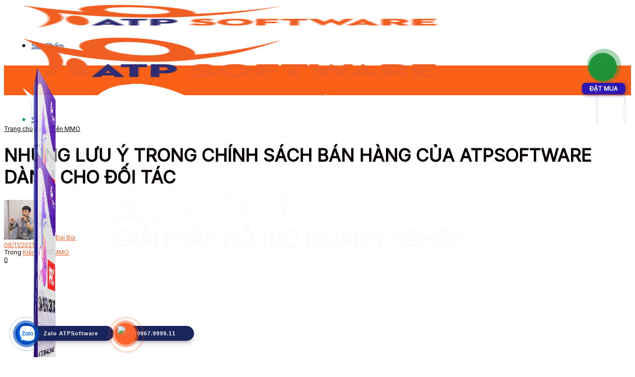

--- FILE ---
content_type: text/html; charset=utf-8
request_url: https://atpsoftware.vn/nhung-luu-y-trong-chinh-sach-ban-hang.html
body_size: 62967
content:
<!doctype html>
<!--[if lt IE 7]> <html class="no-js lt-ie9 lt-ie8 lt-ie7" lang="vi" prefix="og: https://ogp.me/ns#"> <![endif]-->
<!--[if IE 7]>    <html class="no-js lt-ie9 lt-ie8" lang="vi" prefix="og: https://ogp.me/ns#"> <![endif]-->
<!--[if IE 8]>    <html class="no-js lt-ie9" lang="vi" prefix="og: https://ogp.me/ns#"> <![endif]-->
<!--[if IE 9]>    <html class="no-js lt-ie10" lang="vi" prefix="og: https://ogp.me/ns#"> <![endif]-->
<!--[if gt IE 8]><!--> <html class="no-js" lang="vi" prefix="og: https://ogp.me/ns#"> <!--<![endif]-->
<head>
    <meta http-equiv="Content-Type" content="text/html; charset=UTF-8" />
    <meta name='viewport' content='width=device-width, initial-scale=1, user-scalable=yes' />
    <link rel="profile" href="https://gmpg.org/xfn/11" />
    <link rel="pingback" href="https://atpsoftware.vn/xmlrpc.php" />
    <meta name="dlm-version" content="5.1.6">			<script type="7f22089e95731811f09cd5e8-text/javascript">
			  var jnews_ajax_url = '/?ajax-request=jnews'
			</script>
			<script type="7f22089e95731811f09cd5e8-text/javascript">;window.jnews=window.jnews||{},window.jnews.library=window.jnews.library||{},window.jnews.library=function(){"use strict";var e=this;e.win=window,e.doc=document,e.noop=function(){},e.globalBody=e.doc.getElementsByTagName("body")[0],e.globalBody=e.globalBody?e.globalBody:e.doc,e.win.jnewsDataStorage=e.win.jnewsDataStorage||{_storage:new WeakMap,put:function(e,t,n){this._storage.has(e)||this._storage.set(e,new Map),this._storage.get(e).set(t,n)},get:function(e,t){return this._storage.get(e).get(t)},has:function(e,t){return this._storage.has(e)&&this._storage.get(e).has(t)},remove:function(e,t){var n=this._storage.get(e).delete(t);return 0===!this._storage.get(e).size&&this._storage.delete(e),n}},e.windowWidth=function(){return e.win.innerWidth||e.docEl.clientWidth||e.globalBody.clientWidth},e.windowHeight=function(){return e.win.innerHeight||e.docEl.clientHeight||e.globalBody.clientHeight},e.requestAnimationFrame=e.win.requestAnimationFrame||e.win.webkitRequestAnimationFrame||e.win.mozRequestAnimationFrame||e.win.msRequestAnimationFrame||window.oRequestAnimationFrame||function(e){return setTimeout(e,1e3/60)},e.cancelAnimationFrame=e.win.cancelAnimationFrame||e.win.webkitCancelAnimationFrame||e.win.webkitCancelRequestAnimationFrame||e.win.mozCancelAnimationFrame||e.win.msCancelRequestAnimationFrame||e.win.oCancelRequestAnimationFrame||function(e){clearTimeout(e)},e.classListSupport="classList"in document.createElement("_"),e.hasClass=e.classListSupport?function(e,t){return e.classList.contains(t)}:function(e,t){return e.className.indexOf(t)>=0},e.addClass=e.classListSupport?function(t,n){e.hasClass(t,n)||t.classList.add(n)}:function(t,n){e.hasClass(t,n)||(t.className+=" "+n)},e.removeClass=e.classListSupport?function(t,n){e.hasClass(t,n)&&t.classList.remove(n)}:function(t,n){e.hasClass(t,n)&&(t.className=t.className.replace(n,""))},e.objKeys=function(e){var t=[];for(var n in e)Object.prototype.hasOwnProperty.call(e,n)&&t.push(n);return t},e.isObjectSame=function(e,t){var n=!0;return JSON.stringify(e)!==JSON.stringify(t)&&(n=!1),n},e.extend=function(){for(var e,t,n,o=arguments[0]||{},i=1,a=arguments.length;i<a;i++)if(null!==(e=arguments[i]))for(t in e)o!==(n=e[t])&&void 0!==n&&(o[t]=n);return o},e.dataStorage=e.win.jnewsDataStorage,e.isVisible=function(e){return 0!==e.offsetWidth&&0!==e.offsetHeight||e.getBoundingClientRect().length},e.getHeight=function(e){return e.offsetHeight||e.clientHeight||e.getBoundingClientRect().height},e.getWidth=function(e){return e.offsetWidth||e.clientWidth||e.getBoundingClientRect().width},e.supportsPassive=!1;try{var t=Object.defineProperty({},"passive",{get:function(){e.supportsPassive=!0}});"createEvent"in e.doc?e.win.addEventListener("test",null,t):"fireEvent"in e.doc&&e.win.attachEvent("test",null)}catch(e){}e.passiveOption=!!e.supportsPassive&&{passive:!0},e.setStorage=function(e,t){e="jnews-"+e;var n={expired:Math.floor(((new Date).getTime()+432e5)/1e3)};t=Object.assign(n,t);localStorage.setItem(e,JSON.stringify(t))},e.getStorage=function(e){e="jnews-"+e;var t=localStorage.getItem(e);return null!==t&&0<t.length?JSON.parse(localStorage.getItem(e)):{}},e.expiredStorage=function(){var t,n="jnews-";for(var o in localStorage)o.indexOf(n)>-1&&"undefined"!==(t=e.getStorage(o.replace(n,""))).expired&&t.expired<Math.floor((new Date).getTime()/1e3)&&localStorage.removeItem(o)},e.addEvents=function(t,n,o){for(var i in n){var a=["touchstart","touchmove"].indexOf(i)>=0&&!o&&e.passiveOption;"createEvent"in e.doc?t.addEventListener(i,n[i],a):"fireEvent"in e.doc&&t.attachEvent("on"+i,n[i])}},e.removeEvents=function(t,n){for(var o in n)"createEvent"in e.doc?t.removeEventListener(o,n[o]):"fireEvent"in e.doc&&t.detachEvent("on"+o,n[o])},e.triggerEvents=function(t,n,o){var i;o=o||{detail:null};return"createEvent"in e.doc?(!(i=e.doc.createEvent("CustomEvent")||new CustomEvent(n)).initCustomEvent||i.initCustomEvent(n,!0,!1,o),void t.dispatchEvent(i)):"fireEvent"in e.doc?((i=e.doc.createEventObject()).eventType=n,void t.fireEvent("on"+i.eventType,i)):void 0},e.getParents=function(t,n){void 0===n&&(n=e.doc);for(var o=[],i=t.parentNode,a=!1;!a;)if(i){var r=i;r.querySelectorAll(n).length?a=!0:(o.push(r),i=r.parentNode)}else o=[],a=!0;return o},e.forEach=function(e,t,n){for(var o=0,i=e.length;o<i;o++)t.call(n,e[o],o)},e.getText=function(e){return e.innerText||e.textContent},e.setText=function(e,t){var n="object"==typeof t?t.innerText||t.textContent:t;e.innerText&&(e.innerText=n),e.textContent&&(e.textContent=n)},e.httpBuildQuery=function(t){return e.objKeys(t).reduce(function t(n){var o=arguments.length>1&&void 0!==arguments[1]?arguments[1]:null;return function(i,a){var r=n[a];a=encodeURIComponent(a);var s=o?"".concat(o,"[").concat(a,"]"):a;return null==r||"function"==typeof r?(i.push("".concat(s,"=")),i):["number","boolean","string"].includes(typeof r)?(i.push("".concat(s,"=").concat(encodeURIComponent(r))),i):(i.push(e.objKeys(r).reduce(t(r,s),[]).join("&")),i)}}(t),[]).join("&")},e.get=function(t,n,o,i){return o="function"==typeof o?o:e.noop,e.ajax("GET",t,n,o,i)},e.post=function(t,n,o,i){return o="function"==typeof o?o:e.noop,e.ajax("POST",t,n,o,i)},e.ajax=function(t,n,o,i,a){var r=new XMLHttpRequest,s=n,c=e.httpBuildQuery(o);if(t=-1!=["GET","POST"].indexOf(t)?t:"GET",r.open(t,s+("GET"==t?"?"+c:""),!0),"POST"==t&&r.setRequestHeader("Content-type","application/x-www-form-urlencoded"),r.setRequestHeader("X-Requested-With","XMLHttpRequest"),r.onreadystatechange=function(){4===r.readyState&&200<=r.status&&300>r.status&&"function"==typeof i&&i.call(void 0,r.response)},void 0!==a&&!a){return{xhr:r,send:function(){r.send("POST"==t?c:null)}}}return r.send("POST"==t?c:null),{xhr:r}},e.scrollTo=function(t,n,o){function i(e,t,n){this.start=this.position(),this.change=e-this.start,this.currentTime=0,this.increment=20,this.duration=void 0===n?500:n,this.callback=t,this.finish=!1,this.animateScroll()}return Math.easeInOutQuad=function(e,t,n,o){return(e/=o/2)<1?n/2*e*e+t:-n/2*(--e*(e-2)-1)+t},i.prototype.stop=function(){this.finish=!0},i.prototype.move=function(t){e.doc.documentElement.scrollTop=t,e.globalBody.parentNode.scrollTop=t,e.globalBody.scrollTop=t},i.prototype.position=function(){return e.doc.documentElement.scrollTop||e.globalBody.parentNode.scrollTop||e.globalBody.scrollTop},i.prototype.animateScroll=function(){this.currentTime+=this.increment;var t=Math.easeInOutQuad(this.currentTime,this.start,this.change,this.duration);this.move(t),this.currentTime<this.duration&&!this.finish?e.requestAnimationFrame.call(e.win,this.animateScroll.bind(this)):this.callback&&"function"==typeof this.callback&&this.callback()},new i(t,n,o)},e.unwrap=function(t){var n,o=t;e.forEach(t,(function(e,t){n?n+=e:n=e})),o.replaceWith(n)},e.performance={start:function(e){performance.mark(e+"Start")},stop:function(e){performance.mark(e+"End"),performance.measure(e,e+"Start",e+"End")}},e.fps=function(){var t=0,n=0,o=0;!function(){var i=t=0,a=0,r=0,s=document.getElementById("fpsTable"),c=function(t){void 0===document.getElementsByTagName("body")[0]?e.requestAnimationFrame.call(e.win,(function(){c(t)})):document.getElementsByTagName("body")[0].appendChild(t)};null===s&&((s=document.createElement("div")).style.position="fixed",s.style.top="120px",s.style.left="10px",s.style.width="100px",s.style.height="20px",s.style.border="1px solid black",s.style.fontSize="11px",s.style.zIndex="100000",s.style.backgroundColor="white",s.id="fpsTable",c(s));var l=function(){o++,n=Date.now(),(a=(o/(r=(n-t)/1e3)).toPrecision(2))!=i&&(i=a,s.innerHTML=i+"fps"),1<r&&(t=n,o=0),e.requestAnimationFrame.call(e.win,l)};l()}()},e.instr=function(e,t){for(var n=0;n<t.length;n++)if(-1!==e.toLowerCase().indexOf(t[n].toLowerCase()))return!0},e.winLoad=function(t,n){function o(o){if("complete"===e.doc.readyState||"interactive"===e.doc.readyState)return!o||n?setTimeout(t,n||1):t(o),1}o()||e.addEvents(e.win,{load:o})},e.docReady=function(t,n){function o(o){if("complete"===e.doc.readyState||"interactive"===e.doc.readyState)return!o||n?setTimeout(t,n||1):t(o),1}o()||e.addEvents(e.doc,{DOMContentLoaded:o})},e.fireOnce=function(){e.docReady((function(){e.assets=e.assets||[],e.assets.length&&(e.boot(),e.load_assets())}),50)},e.boot=function(){e.length&&e.doc.querySelectorAll("style[media]").forEach((function(e){"not all"==e.getAttribute("media")&&e.removeAttribute("media")}))},e.create_js=function(t,n){var o=e.doc.createElement("script");switch(o.setAttribute("src",t),n){case"defer":o.setAttribute("defer",!0);break;case"async":o.setAttribute("async",!0);break;case"deferasync":o.setAttribute("defer",!0),o.setAttribute("async",!0)}e.globalBody.appendChild(o)},e.load_assets=function(){"object"==typeof e.assets&&e.forEach(e.assets.slice(0),(function(t,n){var o="";t.defer&&(o+="defer"),t.async&&(o+="async"),e.create_js(t.url,o);var i=e.assets.indexOf(t);i>-1&&e.assets.splice(i,1)})),e.assets=jnewsoption.au_scripts=window.jnewsads=[]},e.setCookie=function(e,t,n){var o="";if(n){var i=new Date;i.setTime(i.getTime()+24*n*60*60*1e3),o="; expires="+i.toUTCString()}document.cookie=e+"="+(t||"")+o+"; path=/"},e.getCookie=function(e){for(var t=e+"=",n=document.cookie.split(";"),o=0;o<n.length;o++){for(var i=n[o];" "==i.charAt(0);)i=i.substring(1,i.length);if(0==i.indexOf(t))return i.substring(t.length,i.length)}return null},e.eraseCookie=function(e){document.cookie=e+"=; Path=/; Expires=Thu, 01 Jan 1970 00:00:01 GMT;"},e.docReady((function(){e.globalBody=e.globalBody==e.doc?e.doc.getElementsByTagName("body")[0]:e.globalBody,e.globalBody=e.globalBody?e.globalBody:e.doc})),e.winLoad((function(){e.winLoad((function(){var t=!1;if(void 0!==window.jnewsadmin)if(void 0!==window.file_version_checker){var n=e.objKeys(window.file_version_checker);n.length?n.forEach((function(e){t||"10.0.4"===window.file_version_checker[e]||(t=!0)})):t=!0}else t=!0;t&&(window.jnewsHelper.getMessage(),window.jnewsHelper.getNotice())}),2500)}))},window.jnews.library=new window.jnews.library;</script>
<!-- Tối ưu hóa công cụ tìm kiếm bởi Rank Math PRO - https://rankmath.com/ -->
<title>NHỮNG LƯU Ý TRONG CHÍNH SÁCH BÁN HÀNG CỦA ATPSOFTWARE DÀNH CHO ĐỐI TÁC | ATP Software</title><link rel="preload" as="style" href="https://fonts.googleapis.com/css?family=Inter%3Areguler%7CRoboto%3Areguler&#038;display=swap" /><script src="/cdn-cgi/scripts/7d0fa10a/cloudflare-static/rocket-loader.min.js" data-cf-settings="7f22089e95731811f09cd5e8-|49"></script><link rel="stylesheet" href="https://fonts.googleapis.com/css?family=Inter%3Areguler%7CRoboto%3Areguler&#038;display=swap" media="print" onload="this.media='all'" /><noscript><link rel="stylesheet" href="https://fonts.googleapis.com/css?family=Inter%3Areguler%7CRoboto%3Areguler&#038;display=swap" /></noscript>
<meta name="description" content="Những anh/chị chưa nắm thông tin sẽ được đội ngũ của ATP thông báo mỗi lần lên đơn hàng."/>
<meta name="robots" content="follow, index, max-snippet:-1, max-video-preview:-1, max-image-preview:large"/>
<link rel="canonical" href="https://atpsoftware.vn/nhung-luu-y-trong-chinh-sach-ban-hang.html" />
<meta property="og:locale" content="vi_VN" />
<meta property="og:type" content="article" />
<meta property="og:title" content="NHỮNG LƯU Ý TRONG CHÍNH SÁCH BÁN HÀNG CỦA ATPSOFTWARE DÀNH CHO ĐỐI TÁC | ATP Software" />
<meta property="og:description" content="Những anh/chị chưa nắm thông tin sẽ được đội ngũ của ATP thông báo mỗi lần lên đơn hàng." />
<meta property="og:url" content="https://atpsoftware.vn/nhung-luu-y-trong-chinh-sach-ban-hang.html" />
<meta property="og:site_name" content="ATP Software" />
<meta property="article:author" content="https://www.facebook.com/daibuiatp" />
<meta property="article:section" content="Kiếm Tiền MMO" />
<meta property="og:updated_time" content="2021-11-08T13:27:46+07:00" />
<meta property="fb:app_id" content="2039966796027147" />
<meta property="og:image" content="https://atpsoftware.vn/wp-content/uploads//2019/10/teamwork-atp-web.jpg" />
<meta property="og:image:secure_url" content="https://atpsoftware.vn/wp-content/uploads//2019/10/teamwork-atp-web.jpg" />
<meta property="og:image:width" content="600" />
<meta property="og:image:height" content="400" />
<meta property="og:image:alt" content="Teamwork Atp Web" />
<meta property="og:image:type" content="image/jpeg" />
<meta property="article:published_time" content="2019-10-11T23:46:09+07:00" />
<meta property="article:modified_time" content="2021-11-08T13:27:46+07:00" />
<meta name="twitter:card" content="summary_large_image" />
<meta name="twitter:title" content="NHỮNG LƯU Ý TRONG CHÍNH SÁCH BÁN HÀNG CỦA ATPSOFTWARE DÀNH CHO ĐỐI TÁC | ATP Software" />
<meta name="twitter:description" content="Những anh/chị chưa nắm thông tin sẽ được đội ngũ của ATP thông báo mỗi lần lên đơn hàng." />
<meta name="twitter:image" content="https://atpsoftware.vn/wp-content/uploads//2019/10/teamwork-atp-web.jpg" />
<meta name="twitter:label1" content="Được viết bởi" />
<meta name="twitter:data1" content="Đại Bùi" />
<meta name="twitter:label2" content="Thời gian để đọc" />
<meta name="twitter:data2" content="4 phút" />
<script type="application/ld+json" class="rank-math-schema-pro">{"@context":"https://schema.org","@graph":[{"@type":["Person","Organization"],"@id":"https://atpsoftware.vn/#person","name":"\u0110\u1ea1i B\u00f9i"},{"@type":"WebSite","@id":"https://atpsoftware.vn/#website","url":"https://atpsoftware.vn","name":"ATP Software","publisher":{"@id":"https://atpsoftware.vn/#person"},"inLanguage":"vi"},{"@type":"ImageObject","@id":"https://atpsoftware.vn/wp-content/uploads//2019/10/teamwork-atp-web.jpg","url":"https://atpsoftware.vn/wp-content/uploads//2019/10/teamwork-atp-web.jpg","width":"600","height":"400","caption":"Teamwork Atp Web","inLanguage":"vi"},{"@type":"BreadcrumbList","@id":"https://atpsoftware.vn/nhung-luu-y-trong-chinh-sach-ban-hang.html#breadcrumb","itemListElement":[{"@type":"ListItem","position":"1","item":{"@id":"https://atpsoftware.vn","name":"Home"}},{"@type":"ListItem","position":"2","item":{"@id":"https://atpsoftware.vn/nhung-luu-y-trong-chinh-sach-ban-hang.html","name":"NH\u1eeeNG L\u01afU \u00dd TRONG CH\u00cdNH S\u00c1CH B\u00c1N H\u00c0NG C\u1ee6A ATPSOFTWARE D\u00c0NH CHO \u0110\u1ed0I T\u00c1C"}}]},{"@type":"WebPage","@id":"https://atpsoftware.vn/nhung-luu-y-trong-chinh-sach-ban-hang.html#webpage","url":"https://atpsoftware.vn/nhung-luu-y-trong-chinh-sach-ban-hang.html","name":"NH\u1eeeNG L\u01afU \u00dd TRONG CH\u00cdNH S\u00c1CH B\u00c1N H\u00c0NG C\u1ee6A ATPSOFTWARE D\u00c0NH CHO \u0110\u1ed0I T\u00c1C | ATP Software","datePublished":"2019-10-11T23:46:09+07:00","dateModified":"2021-11-08T13:27:46+07:00","isPartOf":{"@id":"https://atpsoftware.vn/#website"},"primaryImageOfPage":{"@id":"https://atpsoftware.vn/wp-content/uploads//2019/10/teamwork-atp-web.jpg"},"inLanguage":"vi","breadcrumb":{"@id":"https://atpsoftware.vn/nhung-luu-y-trong-chinh-sach-ban-hang.html#breadcrumb"}},{"@type":"Person","@id":"https://atpsoftware.vn/author/buithidai","name":"\u0110\u1ea1i B\u00f9i","url":"https://atpsoftware.vn/author/buithidai","image":{"@type":"ImageObject","@id":"https://secure.gravatar.com/avatar/015a5ced7c41716b37f9a9d82d5753590aa4bcd2099634ce556a8464fcd9e8f1?s=96&amp;d=mm&amp;r=g","url":"https://secure.gravatar.com/avatar/015a5ced7c41716b37f9a9d82d5753590aa4bcd2099634ce556a8464fcd9e8f1?s=96&amp;d=mm&amp;r=g","caption":"\u0110\u1ea1i B\u00f9i","inLanguage":"vi"},"sameAs":["https://www.facebook.com/daibuiatp"]},{"@type":"BlogPosting","headline":"NH\u1eeeNG L\u01afU \u00dd TRONG CH\u00cdNH S\u00c1CH B\u00c1N H\u00c0NG C\u1ee6A ATPSOFTWARE D\u00c0NH CHO \u0110\u1ed0I T\u00c1C | ATP Software","datePublished":"2019-10-11T23:46:09+07:00","dateModified":"2021-11-08T13:27:46+07:00","author":{"@id":"https://atpsoftware.vn/author/buithidai","name":"\u0110\u1ea1i B\u00f9i"},"publisher":{"@id":"https://atpsoftware.vn/#person"},"description":"Nh\u1eefng anh/ch\u1ecb ch\u01b0a n\u1eafm th\u00f4ng tin s\u1ebd \u0111\u01b0\u1ee3c \u0111\u1ed9i ng\u0169 c\u1ee7a ATP th\u00f4ng b\u00e1o m\u1ed7i l\u1ea7n l\u00ean \u0111\u01a1n h\u00e0ng.","name":"NH\u1eeeNG L\u01afU \u00dd TRONG CH\u00cdNH S\u00c1CH B\u00c1N H\u00c0NG C\u1ee6A ATPSOFTWARE D\u00c0NH CHO \u0110\u1ed0I T\u00c1C | ATP Software","@id":"https://atpsoftware.vn/nhung-luu-y-trong-chinh-sach-ban-hang.html#richSnippet","isPartOf":{"@id":"https://atpsoftware.vn/nhung-luu-y-trong-chinh-sach-ban-hang.html#webpage"},"image":{"@id":"https://atpsoftware.vn/wp-content/uploads//2019/10/teamwork-atp-web.jpg"},"inLanguage":"vi","mainEntityOfPage":{"@id":"https://atpsoftware.vn/nhung-luu-y-trong-chinh-sach-ban-hang.html#webpage"}}]}</script>
<!-- /Plugin SEO WordPress Rank Math -->

<link rel='dns-prefetch' href='//fonts.googleapis.com' />
<link rel='dns-prefetch' href='//ajax.cloudflare.com' />
<link rel='dns-prefetch' href='//ajax.googleapis.com' />
<link rel='dns-prefetch' href='//cdnjs.cloudflare.com' />
<link rel='dns-prefetch' href='//stackpath.bootstrapcdn.com' />
<link rel='dns-prefetch' href='//cdn.onesignal.com' />
<link rel='dns-prefetch' href='//pagead2.googlesyndication.com' />
<link rel='dns-prefetch' href='//www.google.com' />
<link rel='dns-prefetch' href='//www.google-analytics.com' />
<link rel='dns-prefetch' href='//www.googletagmanager.com' />
<link rel='dns-prefetch' href='//www.googletagservices.com' />
<link rel='dns-prefetch' href='//connect.facebook.net' />
<link rel='preconnect' href='https://fonts.gstatic.com' />
<link rel="alternate" type="application/rss+xml" title="Dòng thông tin ATP Software &raquo;" href="https://atpsoftware.vn/feed" />
<link rel="alternate" type="application/rss+xml" title="ATP Software &raquo; Dòng bình luận" href="https://atpsoftware.vn/comments/feed" />
<link rel="alternate" type="application/rss+xml" title="ATP Software &raquo; NHỮNG LƯU Ý TRONG CHÍNH SÁCH BÁN HÀNG CỦA ATPSOFTWARE DÀNH CHO ĐỐI TÁC Dòng bình luận" href="https://atpsoftware.vn/nhung-luu-y-trong-chinh-sach-ban-hang.html/feed" />
<link rel="alternate" title="oNhúng (JSON)" type="application/json+oembed" href="https://atpsoftware.vn/wp-json/oembed/1.0/embed?url=https%3A%2F%2Fatpsoftware.vn%2Fnhung-luu-y-trong-chinh-sach-ban-hang.html" />
<link rel="alternate" title="oNhúng (XML)" type="text/xml+oembed" href="https://atpsoftware.vn/wp-json/oembed/1.0/embed?url=https%3A%2F%2Fatpsoftware.vn%2Fnhung-luu-y-trong-chinh-sach-ban-hang.html&#038;format=xml" />
<style id='wp-img-auto-sizes-contain-inline-css' type='text/css'>
img:is([sizes=auto i],[sizes^="auto," i]){contain-intrinsic-size:3000px 1500px}
/*# sourceURL=wp-img-auto-sizes-contain-inline-css */
</style>
<style id='wp-emoji-styles-inline-css' type='text/css'>

	img.wp-smiley, img.emoji {
		display: inline !important;
		border: none !important;
		box-shadow: none !important;
		height: 1em !important;
		width: 1em !important;
		margin: 0 0.07em !important;
		vertical-align: -0.1em !important;
		background: none !important;
		padding: 0 !important;
	}
/*# sourceURL=wp-emoji-styles-inline-css */
</style>
<link rel='stylesheet' id='wp-block-library-css' href='https://atpsoftware.vn/wp-includes/css/dist/block-library/style.min.css?ver=6.9' type='text/css' media='all' />
<style id='classic-theme-styles-inline-css' type='text/css'>
/*! This file is auto-generated */
.wp-block-button__link{color:#fff;background-color:#32373c;border-radius:9999px;box-shadow:none;text-decoration:none;padding:calc(.667em + 2px) calc(1.333em + 2px);font-size:1.125em}.wp-block-file__button{background:#32373c;color:#fff;text-decoration:none}
/*# sourceURL=/wp-includes/css/classic-themes.min.css */
</style>
<link rel='stylesheet' id='jnews-faq-css' href='https://atpsoftware.vn/wp-content/plugins/jnews-essential/assets/css/faq.css?ver=12.0.3' type='text/css' media='all' />
<link rel='stylesheet' id='jet-engine-frontend-css' href='https://atpsoftware.vn/wp-content/plugins/jet-engine/assets/css/frontend.css?ver=3.8.1.1' type='text/css' media='all' />
<style id='global-styles-inline-css' type='text/css'>
:root{--wp--preset--aspect-ratio--square: 1;--wp--preset--aspect-ratio--4-3: 4/3;--wp--preset--aspect-ratio--3-4: 3/4;--wp--preset--aspect-ratio--3-2: 3/2;--wp--preset--aspect-ratio--2-3: 2/3;--wp--preset--aspect-ratio--16-9: 16/9;--wp--preset--aspect-ratio--9-16: 9/16;--wp--preset--color--black: #000000;--wp--preset--color--cyan-bluish-gray: #abb8c3;--wp--preset--color--white: #ffffff;--wp--preset--color--pale-pink: #f78da7;--wp--preset--color--vivid-red: #cf2e2e;--wp--preset--color--luminous-vivid-orange: #ff6900;--wp--preset--color--luminous-vivid-amber: #fcb900;--wp--preset--color--light-green-cyan: #7bdcb5;--wp--preset--color--vivid-green-cyan: #00d084;--wp--preset--color--pale-cyan-blue: #8ed1fc;--wp--preset--color--vivid-cyan-blue: #0693e3;--wp--preset--color--vivid-purple: #9b51e0;--wp--preset--gradient--vivid-cyan-blue-to-vivid-purple: linear-gradient(135deg,rgb(6,147,227) 0%,rgb(155,81,224) 100%);--wp--preset--gradient--light-green-cyan-to-vivid-green-cyan: linear-gradient(135deg,rgb(122,220,180) 0%,rgb(0,208,130) 100%);--wp--preset--gradient--luminous-vivid-amber-to-luminous-vivid-orange: linear-gradient(135deg,rgb(252,185,0) 0%,rgb(255,105,0) 100%);--wp--preset--gradient--luminous-vivid-orange-to-vivid-red: linear-gradient(135deg,rgb(255,105,0) 0%,rgb(207,46,46) 100%);--wp--preset--gradient--very-light-gray-to-cyan-bluish-gray: linear-gradient(135deg,rgb(238,238,238) 0%,rgb(169,184,195) 100%);--wp--preset--gradient--cool-to-warm-spectrum: linear-gradient(135deg,rgb(74,234,220) 0%,rgb(151,120,209) 20%,rgb(207,42,186) 40%,rgb(238,44,130) 60%,rgb(251,105,98) 80%,rgb(254,248,76) 100%);--wp--preset--gradient--blush-light-purple: linear-gradient(135deg,rgb(255,206,236) 0%,rgb(152,150,240) 100%);--wp--preset--gradient--blush-bordeaux: linear-gradient(135deg,rgb(254,205,165) 0%,rgb(254,45,45) 50%,rgb(107,0,62) 100%);--wp--preset--gradient--luminous-dusk: linear-gradient(135deg,rgb(255,203,112) 0%,rgb(199,81,192) 50%,rgb(65,88,208) 100%);--wp--preset--gradient--pale-ocean: linear-gradient(135deg,rgb(255,245,203) 0%,rgb(182,227,212) 50%,rgb(51,167,181) 100%);--wp--preset--gradient--electric-grass: linear-gradient(135deg,rgb(202,248,128) 0%,rgb(113,206,126) 100%);--wp--preset--gradient--midnight: linear-gradient(135deg,rgb(2,3,129) 0%,rgb(40,116,252) 100%);--wp--preset--font-size--small: 13px;--wp--preset--font-size--medium: 20px;--wp--preset--font-size--large: 36px;--wp--preset--font-size--x-large: 42px;--wp--preset--spacing--20: 0.44rem;--wp--preset--spacing--30: 0.67rem;--wp--preset--spacing--40: 1rem;--wp--preset--spacing--50: 1.5rem;--wp--preset--spacing--60: 2.25rem;--wp--preset--spacing--70: 3.38rem;--wp--preset--spacing--80: 5.06rem;--wp--preset--shadow--natural: 6px 6px 9px rgba(0, 0, 0, 0.2);--wp--preset--shadow--deep: 12px 12px 50px rgba(0, 0, 0, 0.4);--wp--preset--shadow--sharp: 6px 6px 0px rgba(0, 0, 0, 0.2);--wp--preset--shadow--outlined: 6px 6px 0px -3px rgb(255, 255, 255), 6px 6px rgb(0, 0, 0);--wp--preset--shadow--crisp: 6px 6px 0px rgb(0, 0, 0);}:where(.is-layout-flex){gap: 0.5em;}:where(.is-layout-grid){gap: 0.5em;}body .is-layout-flex{display: flex;}.is-layout-flex{flex-wrap: wrap;align-items: center;}.is-layout-flex > :is(*, div){margin: 0;}body .is-layout-grid{display: grid;}.is-layout-grid > :is(*, div){margin: 0;}:where(.wp-block-columns.is-layout-flex){gap: 2em;}:where(.wp-block-columns.is-layout-grid){gap: 2em;}:where(.wp-block-post-template.is-layout-flex){gap: 1.25em;}:where(.wp-block-post-template.is-layout-grid){gap: 1.25em;}.has-black-color{color: var(--wp--preset--color--black) !important;}.has-cyan-bluish-gray-color{color: var(--wp--preset--color--cyan-bluish-gray) !important;}.has-white-color{color: var(--wp--preset--color--white) !important;}.has-pale-pink-color{color: var(--wp--preset--color--pale-pink) !important;}.has-vivid-red-color{color: var(--wp--preset--color--vivid-red) !important;}.has-luminous-vivid-orange-color{color: var(--wp--preset--color--luminous-vivid-orange) !important;}.has-luminous-vivid-amber-color{color: var(--wp--preset--color--luminous-vivid-amber) !important;}.has-light-green-cyan-color{color: var(--wp--preset--color--light-green-cyan) !important;}.has-vivid-green-cyan-color{color: var(--wp--preset--color--vivid-green-cyan) !important;}.has-pale-cyan-blue-color{color: var(--wp--preset--color--pale-cyan-blue) !important;}.has-vivid-cyan-blue-color{color: var(--wp--preset--color--vivid-cyan-blue) !important;}.has-vivid-purple-color{color: var(--wp--preset--color--vivid-purple) !important;}.has-black-background-color{background-color: var(--wp--preset--color--black) !important;}.has-cyan-bluish-gray-background-color{background-color: var(--wp--preset--color--cyan-bluish-gray) !important;}.has-white-background-color{background-color: var(--wp--preset--color--white) !important;}.has-pale-pink-background-color{background-color: var(--wp--preset--color--pale-pink) !important;}.has-vivid-red-background-color{background-color: var(--wp--preset--color--vivid-red) !important;}.has-luminous-vivid-orange-background-color{background-color: var(--wp--preset--color--luminous-vivid-orange) !important;}.has-luminous-vivid-amber-background-color{background-color: var(--wp--preset--color--luminous-vivid-amber) !important;}.has-light-green-cyan-background-color{background-color: var(--wp--preset--color--light-green-cyan) !important;}.has-vivid-green-cyan-background-color{background-color: var(--wp--preset--color--vivid-green-cyan) !important;}.has-pale-cyan-blue-background-color{background-color: var(--wp--preset--color--pale-cyan-blue) !important;}.has-vivid-cyan-blue-background-color{background-color: var(--wp--preset--color--vivid-cyan-blue) !important;}.has-vivid-purple-background-color{background-color: var(--wp--preset--color--vivid-purple) !important;}.has-black-border-color{border-color: var(--wp--preset--color--black) !important;}.has-cyan-bluish-gray-border-color{border-color: var(--wp--preset--color--cyan-bluish-gray) !important;}.has-white-border-color{border-color: var(--wp--preset--color--white) !important;}.has-pale-pink-border-color{border-color: var(--wp--preset--color--pale-pink) !important;}.has-vivid-red-border-color{border-color: var(--wp--preset--color--vivid-red) !important;}.has-luminous-vivid-orange-border-color{border-color: var(--wp--preset--color--luminous-vivid-orange) !important;}.has-luminous-vivid-amber-border-color{border-color: var(--wp--preset--color--luminous-vivid-amber) !important;}.has-light-green-cyan-border-color{border-color: var(--wp--preset--color--light-green-cyan) !important;}.has-vivid-green-cyan-border-color{border-color: var(--wp--preset--color--vivid-green-cyan) !important;}.has-pale-cyan-blue-border-color{border-color: var(--wp--preset--color--pale-cyan-blue) !important;}.has-vivid-cyan-blue-border-color{border-color: var(--wp--preset--color--vivid-cyan-blue) !important;}.has-vivid-purple-border-color{border-color: var(--wp--preset--color--vivid-purple) !important;}.has-vivid-cyan-blue-to-vivid-purple-gradient-background{background: var(--wp--preset--gradient--vivid-cyan-blue-to-vivid-purple) !important;}.has-light-green-cyan-to-vivid-green-cyan-gradient-background{background: var(--wp--preset--gradient--light-green-cyan-to-vivid-green-cyan) !important;}.has-luminous-vivid-amber-to-luminous-vivid-orange-gradient-background{background: var(--wp--preset--gradient--luminous-vivid-amber-to-luminous-vivid-orange) !important;}.has-luminous-vivid-orange-to-vivid-red-gradient-background{background: var(--wp--preset--gradient--luminous-vivid-orange-to-vivid-red) !important;}.has-very-light-gray-to-cyan-bluish-gray-gradient-background{background: var(--wp--preset--gradient--very-light-gray-to-cyan-bluish-gray) !important;}.has-cool-to-warm-spectrum-gradient-background{background: var(--wp--preset--gradient--cool-to-warm-spectrum) !important;}.has-blush-light-purple-gradient-background{background: var(--wp--preset--gradient--blush-light-purple) !important;}.has-blush-bordeaux-gradient-background{background: var(--wp--preset--gradient--blush-bordeaux) !important;}.has-luminous-dusk-gradient-background{background: var(--wp--preset--gradient--luminous-dusk) !important;}.has-pale-ocean-gradient-background{background: var(--wp--preset--gradient--pale-ocean) !important;}.has-electric-grass-gradient-background{background: var(--wp--preset--gradient--electric-grass) !important;}.has-midnight-gradient-background{background: var(--wp--preset--gradient--midnight) !important;}.has-small-font-size{font-size: var(--wp--preset--font-size--small) !important;}.has-medium-font-size{font-size: var(--wp--preset--font-size--medium) !important;}.has-large-font-size{font-size: var(--wp--preset--font-size--large) !important;}.has-x-large-font-size{font-size: var(--wp--preset--font-size--x-large) !important;}
:where(.wp-block-post-template.is-layout-flex){gap: 1.25em;}:where(.wp-block-post-template.is-layout-grid){gap: 1.25em;}
:where(.wp-block-term-template.is-layout-flex){gap: 1.25em;}:where(.wp-block-term-template.is-layout-grid){gap: 1.25em;}
:where(.wp-block-columns.is-layout-flex){gap: 2em;}:where(.wp-block-columns.is-layout-grid){gap: 2em;}
:root :where(.wp-block-pullquote){font-size: 1.5em;line-height: 1.6;}
/*# sourceURL=global-styles-inline-css */
</style>
<link rel='stylesheet' id='jnews-subscribe-css' href='https://atpsoftware.vn/wp-content/plugins/jnews-subscribe-to-download/assets/css/plugin.css?ver=12.0.0' type='text/css' media='all' />
<link rel='stylesheet' id='kk-star-ratings-css' href='https://atpsoftware.vn/wp-content/plugins/kk-star-ratings/src/core/public/css/kk-star-ratings.min.css?ver=5.4.10.3' type='text/css' media='all' />
<link rel='stylesheet' id='eae-css-css' href='https://atpsoftware.vn/wp-content/plugins/addon-elements-for-elementor-page-builder/assets/css/eae.min.css?ver=1.14.4' type='text/css' media='all' />
<link rel='stylesheet' id='eae-peel-css-css' href='https://atpsoftware.vn/wp-content/plugins/addon-elements-for-elementor-page-builder/assets/lib/peel/peel.css?ver=1.14.4' type='text/css' media='all' />
<link rel='stylesheet' id='elementor-frontend-css' href='https://atpsoftware.vn/wp-content/plugins/elementor/assets/css/frontend.min.css?ver=3.34.0' type='text/css' media='all' />
<link rel='stylesheet' id='widget-image-css' href='https://atpsoftware.vn/wp-content/plugins/elementor/assets/css/widget-image.min.css?ver=3.34.0' type='text/css' media='all' />
<link rel='stylesheet' id='widget-heading-css' href='https://atpsoftware.vn/wp-content/plugins/elementor/assets/css/widget-heading.min.css?ver=3.34.0' type='text/css' media='all' />
<link rel='stylesheet' id='widget-spacer-css' href='https://atpsoftware.vn/wp-content/plugins/elementor/assets/css/widget-spacer.min.css?ver=3.34.0' type='text/css' media='all' />
<link rel='stylesheet' id='widget-form-css' href='https://atpsoftware.vn/wp-content/plugins/elementor-pro/assets/css/widget-form.min.css?ver=3.34.0' type='text/css' media='all' />
<link rel='stylesheet' id='e-animation-fadeInLeft-css' href='https://atpsoftware.vn/wp-content/plugins/elementor/assets/lib/animations/styles/fadeInLeft.min.css?ver=3.34.0' type='text/css' media='all' />
<link rel='stylesheet' id='e-popup-css' href='https://atpsoftware.vn/wp-content/plugins/elementor-pro/assets/css/conditionals/popup.min.css?ver=3.34.0' type='text/css' media='all' />
<link rel='stylesheet' id='widget-icon-box-css' href='https://atpsoftware.vn/wp-content/plugins/elementor/assets/css/widget-icon-box.min.css?ver=3.34.0' type='text/css' media='all' />
<link rel='stylesheet' id='bdt-uikit-css' href='https://atpsoftware.vn/wp-content/plugins/bdthemes-element-pack/assets/css/bdt-uikit.css?ver=3.21.7' type='text/css' media='all' />
<link rel='stylesheet' id='ep-helper-css' href='https://atpsoftware.vn/wp-content/plugins/bdthemes-element-pack/assets/css/ep-helper.css?ver=9.0.9' type='text/css' media='all' />
<link rel='stylesheet' id='ep-advanced-button-css' href='https://atpsoftware.vn/wp-content/plugins/bdthemes-element-pack/assets/css/ep-advanced-button.css?ver=9.0.9' type='text/css' media='all' />
<link rel='stylesheet' id='e-animation-grow-css' href='https://atpsoftware.vn/wp-content/plugins/elementor/assets/lib/animations/styles/e-animation-grow.min.css?ver=3.34.0' type='text/css' media='all' />
<link rel='stylesheet' id='e-animation-fadeInDown-css' href='https://atpsoftware.vn/wp-content/plugins/elementor/assets/lib/animations/styles/fadeInDown.min.css?ver=3.34.0' type='text/css' media='all' />
<link rel='stylesheet' id='elementor-icons-css' href='https://atpsoftware.vn/wp-content/plugins/elementor/assets/lib/eicons/css/elementor-icons.min.css?ver=5.45.0' type='text/css' media='all' />
<link rel='stylesheet' id='elementor-post-90062-css' href='https://atpsoftware.vn/wp-content/uploads//elementor/css/post-90062.css?ver=1767195919' type='text/css' media='all' />
<link rel='stylesheet' id='jet-tabs-frontend-css' href='https://atpsoftware.vn/wp-content/plugins/jet-tabs/assets/css/jet-tabs-frontend.css?ver=2.2.12.1' type='text/css' media='all' />
<link rel='stylesheet' id='swiper-css' href='https://atpsoftware.vn/wp-content/plugins/elementor/assets/lib/swiper/v8/css/swiper.min.css?ver=8.4.5' type='text/css' media='all' />
<link rel='stylesheet' id='font-awesome-5-all-css' href='https://atpsoftware.vn/wp-content/plugins/elementor/assets/lib/font-awesome/css/all.min.css?ver=1.0' type='text/css' media='all' />
<link rel='stylesheet' id='font-awesome-4-shim-css' href='https://atpsoftware.vn/wp-content/plugins/elementor/assets/lib/font-awesome/css/v4-shims.min.css?ver=1.0' type='text/css' media='all' />
<link rel='stylesheet' id='elementor-post-157861-css' href='https://atpsoftware.vn/wp-content/uploads//elementor/css/post-157861.css?ver=1767195919' type='text/css' media='all' />
<link rel='stylesheet' id='elementor-post-119887-css' href='https://atpsoftware.vn/wp-content/uploads//elementor/css/post-119887.css?ver=1767195920' type='text/css' media='all' />

<link rel='stylesheet' id='wpdiscuz-frontend-css-css' href='https://atpsoftware.vn/wp-content/plugins/wpdiscuz/themes/default/style.css?ver=7.6.42' type='text/css' media='all' />
<style id='wpdiscuz-frontend-css-inline-css' type='text/css'>
 #wpdcom .wpd-blog-administrator .wpd-comment-label{color:#ffffff;background-color:#00B38F;border:none}#wpdcom .wpd-blog-administrator .wpd-comment-author, #wpdcom .wpd-blog-administrator .wpd-comment-author a{color:#00B38F}#wpdcom.wpd-layout-1 .wpd-comment .wpd-blog-administrator .wpd-avatar img{border-color:#00B38F}#wpdcom.wpd-layout-2 .wpd-comment.wpd-reply .wpd-comment-wrap.wpd-blog-administrator{border-left:3px solid #00B38F}#wpdcom.wpd-layout-2 .wpd-comment .wpd-blog-administrator .wpd-avatar img{border-bottom-color:#00B38F}#wpdcom.wpd-layout-3 .wpd-blog-administrator .wpd-comment-subheader{border-top:1px dashed #00B38F}#wpdcom.wpd-layout-3 .wpd-reply .wpd-blog-administrator .wpd-comment-right{border-left:1px solid #00B38F}#wpdcom .wpd-blog-editor .wpd-comment-label{color:#ffffff;background-color:#00B38F;border:none}#wpdcom .wpd-blog-editor .wpd-comment-author, #wpdcom .wpd-blog-editor .wpd-comment-author a{color:#00B38F}#wpdcom.wpd-layout-1 .wpd-comment .wpd-blog-editor .wpd-avatar img{border-color:#00B38F}#wpdcom.wpd-layout-2 .wpd-comment.wpd-reply .wpd-comment-wrap.wpd-blog-editor{border-left:3px solid #00B38F}#wpdcom.wpd-layout-2 .wpd-comment .wpd-blog-editor .wpd-avatar img{border-bottom-color:#00B38F}#wpdcom.wpd-layout-3 .wpd-blog-editor .wpd-comment-subheader{border-top:1px dashed #00B38F}#wpdcom.wpd-layout-3 .wpd-reply .wpd-blog-editor .wpd-comment-right{border-left:1px solid #00B38F}#wpdcom .wpd-blog-author .wpd-comment-label{color:#ffffff;background-color:#00B38F;border:none}#wpdcom .wpd-blog-author .wpd-comment-author, #wpdcom .wpd-blog-author .wpd-comment-author a{color:#00B38F}#wpdcom.wpd-layout-1 .wpd-comment .wpd-blog-author .wpd-avatar img{border-color:#00B38F}#wpdcom.wpd-layout-2 .wpd-comment .wpd-blog-author .wpd-avatar img{border-bottom-color:#00B38F}#wpdcom.wpd-layout-3 .wpd-blog-author .wpd-comment-subheader{border-top:1px dashed #00B38F}#wpdcom.wpd-layout-3 .wpd-reply .wpd-blog-author .wpd-comment-right{border-left:1px solid #00B38F}#wpdcom .wpd-blog-contributor .wpd-comment-label{color:#ffffff;background-color:#00B38F;border:none}#wpdcom .wpd-blog-contributor .wpd-comment-author, #wpdcom .wpd-blog-contributor .wpd-comment-author a{color:#00B38F}#wpdcom.wpd-layout-1 .wpd-comment .wpd-blog-contributor .wpd-avatar img{border-color:#00B38F}#wpdcom.wpd-layout-2 .wpd-comment .wpd-blog-contributor .wpd-avatar img{border-bottom-color:#00B38F}#wpdcom.wpd-layout-3 .wpd-blog-contributor .wpd-comment-subheader{border-top:1px dashed #00B38F}#wpdcom.wpd-layout-3 .wpd-reply .wpd-blog-contributor .wpd-comment-right{border-left:1px solid #00B38F}#wpdcom .wpd-blog-subscriber .wpd-comment-label{color:#ffffff;background-color:#00B38F;border:none}#wpdcom .wpd-blog-subscriber .wpd-comment-author, #wpdcom .wpd-blog-subscriber .wpd-comment-author a{color:#00B38F}#wpdcom.wpd-layout-2 .wpd-comment .wpd-blog-subscriber .wpd-avatar img{border-bottom-color:#00B38F}#wpdcom.wpd-layout-3 .wpd-blog-subscriber .wpd-comment-subheader{border-top:1px dashed #00B38F}#wpdcom .wpd-blog-post_author .wpd-comment-label{color:#ffffff;background-color:#00B38F;border:none}#wpdcom .wpd-blog-post_author .wpd-comment-author, #wpdcom .wpd-blog-post_author .wpd-comment-author a{color:#00B38F}#wpdcom .wpd-blog-post_author .wpd-avatar img{border-color:#00B38F}#wpdcom.wpd-layout-1 .wpd-comment .wpd-blog-post_author .wpd-avatar img{border-color:#00B38F}#wpdcom.wpd-layout-2 .wpd-comment.wpd-reply .wpd-comment-wrap.wpd-blog-post_author{border-left:3px solid #00B38F}#wpdcom.wpd-layout-2 .wpd-comment .wpd-blog-post_author .wpd-avatar img{border-bottom-color:#00B38F}#wpdcom.wpd-layout-3 .wpd-blog-post_author .wpd-comment-subheader{border-top:1px dashed #00B38F}#wpdcom.wpd-layout-3 .wpd-reply .wpd-blog-post_author .wpd-comment-right{border-left:1px solid #00B38F}#wpdcom .wpd-blog-guest .wpd-comment-label{color:#ffffff;background-color:#000000;border:none}#wpdcom .wpd-blog-guest .wpd-comment-author, #wpdcom .wpd-blog-guest .wpd-comment-author a{color:#000000}#wpdcom.wpd-layout-3 .wpd-blog-guest .wpd-comment-subheader{border-top:1px dashed #000000}#comments, #respond, .comments-area, #wpdcom{}#wpdcom .ql-editor > *{color:#777777}#wpdcom .ql-editor::before{}#wpdcom .ql-toolbar{border:1px solid #DDDDDD;border-top:none}#wpdcom .ql-container{border:1px solid #DDDDDD;border-bottom:none}#wpdcom .wpd-form-row .wpdiscuz-item input[type="text"], #wpdcom .wpd-form-row .wpdiscuz-item input[type="email"], #wpdcom .wpd-form-row .wpdiscuz-item input[type="url"], #wpdcom .wpd-form-row .wpdiscuz-item input[type="color"], #wpdcom .wpd-form-row .wpdiscuz-item input[type="date"], #wpdcom .wpd-form-row .wpdiscuz-item input[type="datetime"], #wpdcom .wpd-form-row .wpdiscuz-item input[type="datetime-local"], #wpdcom .wpd-form-row .wpdiscuz-item input[type="month"], #wpdcom .wpd-form-row .wpdiscuz-item input[type="number"], #wpdcom .wpd-form-row .wpdiscuz-item input[type="time"], #wpdcom textarea, #wpdcom select{border:1px solid #DDDDDD;color:#777777}#wpdcom .wpd-form-row .wpdiscuz-item textarea{border:1px solid #DDDDDD}#wpdcom input::placeholder, #wpdcom textarea::placeholder, #wpdcom input::-moz-placeholder, #wpdcom textarea::-webkit-input-placeholder{}#wpdcom .wpd-comment-text{color:#777777}#wpdcom .wpd-thread-head .wpd-thread-info{border-bottom:2px solid #34AA40}#wpdcom .wpd-thread-head .wpd-thread-info.wpd-reviews-tab svg{fill:#34AA40}#wpdcom .wpd-thread-head .wpdiscuz-user-settings{border-bottom:2px solid #34AA40}#wpdcom .wpd-thread-head .wpdiscuz-user-settings:hover{color:#34AA40}#wpdcom .wpd-comment .wpd-follow-link:hover{color:#34AA40}#wpdcom .wpd-comment-status .wpd-sticky{color:#34AA40}#wpdcom .wpd-thread-filter .wpdf-active{color:#34AA40;border-bottom-color:#34AA40}#wpdcom .wpd-comment-info-bar{border:1px dashed #5dbb67;background:#ebf7ec}#wpdcom .wpd-comment-info-bar .wpd-current-view i{color:#34AA40}#wpdcom .wpd-filter-view-all:hover{background:#34AA40}#wpdcom .wpdiscuz-item .wpdiscuz-rating > label{color:#DDDDDD}#wpdcom .wpdiscuz-item .wpdiscuz-rating:not(:checked) > label:hover, .wpdiscuz-rating:not(:checked) > label:hover ~ label{}#wpdcom .wpdiscuz-item .wpdiscuz-rating > input ~ label:hover, #wpdcom .wpdiscuz-item .wpdiscuz-rating > input:not(:checked) ~ label:hover ~ label, #wpdcom .wpdiscuz-item .wpdiscuz-rating > input:not(:checked) ~ label:hover ~ label{color:#FFED85}#wpdcom .wpdiscuz-item .wpdiscuz-rating > input:checked ~ label:hover, #wpdcom .wpdiscuz-item .wpdiscuz-rating > input:checked ~ label:hover, #wpdcom .wpdiscuz-item .wpdiscuz-rating > label:hover ~ input:checked ~ label, #wpdcom .wpdiscuz-item .wpdiscuz-rating > input:checked + label:hover ~ label, #wpdcom .wpdiscuz-item .wpdiscuz-rating > input:checked ~ label:hover ~ label, .wpd-custom-field .wcf-active-star, #wpdcom .wpdiscuz-item .wpdiscuz-rating > input:checked ~ label{color:#FFD700}#wpd-post-rating .wpd-rating-wrap .wpd-rating-stars svg .wpd-star{fill:#DDDDDD}#wpd-post-rating .wpd-rating-wrap .wpd-rating-stars svg .wpd-active{fill:#FFD700}#wpd-post-rating .wpd-rating-wrap .wpd-rate-starts svg .wpd-star{fill:#DDDDDD}#wpd-post-rating .wpd-rating-wrap .wpd-rate-starts:hover svg .wpd-star{fill:#FFED85}#wpd-post-rating.wpd-not-rated .wpd-rating-wrap .wpd-rate-starts svg:hover ~ svg .wpd-star{fill:#DDDDDD}.wpdiscuz-post-rating-wrap .wpd-rating .wpd-rating-wrap .wpd-rating-stars svg .wpd-star{fill:#DDDDDD}.wpdiscuz-post-rating-wrap .wpd-rating .wpd-rating-wrap .wpd-rating-stars svg .wpd-active{fill:#FFD700}#wpdcom .wpd-comment .wpd-follow-active{color:#ff7a00}#wpdcom .page-numbers{color:#555;border:#555 1px solid}#wpdcom span.current{background:#555}#wpdcom.wpd-layout-1 .wpd-new-loaded-comment > .wpd-comment-wrap > .wpd-comment-right{background:#FFFAD6}#wpdcom.wpd-layout-2 .wpd-new-loaded-comment.wpd-comment > .wpd-comment-wrap > .wpd-comment-right{background:#FFFAD6}#wpdcom.wpd-layout-2 .wpd-new-loaded-comment.wpd-comment.wpd-reply > .wpd-comment-wrap > .wpd-comment-right{background:transparent}#wpdcom.wpd-layout-2 .wpd-new-loaded-comment.wpd-comment.wpd-reply > .wpd-comment-wrap{background:#FFFAD6}#wpdcom.wpd-layout-3 .wpd-new-loaded-comment.wpd-comment > .wpd-comment-wrap > .wpd-comment-right{background:#FFFAD6}#wpdcom .wpd-follow:hover i, #wpdcom .wpd-unfollow:hover i, #wpdcom .wpd-comment .wpd-follow-active:hover i{color:#34AA40}#wpdcom .wpdiscuz-readmore{cursor:pointer;color:#34AA40}.wpd-custom-field .wcf-pasiv-star, #wpcomm .wpdiscuz-item .wpdiscuz-rating > label{color:#DDDDDD}.wpd-wrapper .wpd-list-item.wpd-active{border-top:3px solid #34AA40}#wpdcom.wpd-layout-2 .wpd-comment.wpd-reply.wpd-unapproved-comment .wpd-comment-wrap{border-left:3px solid #FFFAD6}#wpdcom.wpd-layout-3 .wpd-comment.wpd-reply.wpd-unapproved-comment .wpd-comment-right{border-left:1px solid #FFFAD6}#wpdcom .wpd-prim-button{background-color:#34AA40;color:#FFFFFF}#wpdcom .wpd_label__check i.wpdicon-on{color:#34AA40;border:1px solid #9ad5a0}#wpd-bubble-wrapper #wpd-bubble-all-comments-count{color:#1DB99A}#wpd-bubble-wrapper > div{background-color:#1DB99A}#wpd-bubble-wrapper > #wpd-bubble #wpd-bubble-add-message{background-color:#1DB99A}#wpd-bubble-wrapper > #wpd-bubble #wpd-bubble-add-message::before{border-left-color:#1DB99A;border-right-color:#1DB99A}#wpd-bubble-wrapper.wpd-right-corner > #wpd-bubble #wpd-bubble-add-message::before{border-left-color:#1DB99A;border-right-color:#1DB99A}.wpd-inline-icon-wrapper path.wpd-inline-icon-first{fill:#1DB99A}.wpd-inline-icon-count{background-color:#1DB99A}.wpd-inline-icon-count::before{border-right-color:#1DB99A}.wpd-inline-form-wrapper::before{border-bottom-color:#1DB99A}.wpd-inline-form-question{background-color:#1DB99A}.wpd-inline-form{background-color:#1DB99A}.wpd-last-inline-comments-wrapper{border-color:#1DB99A}.wpd-last-inline-comments-wrapper::before{border-bottom-color:#1DB99A}.wpd-last-inline-comments-wrapper .wpd-view-all-inline-comments{background:#1DB99A}.wpd-last-inline-comments-wrapper .wpd-view-all-inline-comments:hover,.wpd-last-inline-comments-wrapper .wpd-view-all-inline-comments:active,.wpd-last-inline-comments-wrapper .wpd-view-all-inline-comments:focus{background-color:#1DB99A}#wpdcom .ql-snow .ql-tooltip[data-mode="link"]::before{content:"Nhập link:"}#wpdcom .ql-snow .ql-tooltip.ql-editing a.ql-action::after{content:"Lưu"}.comments-area{width:auto}#wpcomm .wc_comm_form.wc_main_comm_form .wc-field-textarea .wpdiscuz-textarea-wrap textarea{margin-bottom:0!important;padding:25px 78px 0 85px;font-size:17px}#wpcomm .wc-field-textarea .wpdiscuz-textarea-wrap textarea{border:1px solid #34aa40!important;color:#34aa40!important;border-radius:50px!important}#wpcomm .wpd-form-row .wpd-field{border-radius:25px;border:#34AA40 1px solid}#wpcomm input[type="submit"]{border-radius:25px}#wpcomm .wpdiscuz-textarea-wrap{border:none}#wpcomm .wc-comment .wc-comment-right{background:#eff1f3!important;padding:0 10px;border-radius:30px}#wpcomm .wc-comment-link{display:none}#wpcomm .wc-footer-left .wc-reply-button{border:none!important}#wpcomm .wc-comment-header{height:auto;margin-bottom:0;overflow:hidden}#wpcomm .wc-comment-header{border-top:none}#wpcomm .wc-reply .wc-comment-header{border-top:none}#wpcomm .wpdiscuz-form-bottom-bar{display:none}#wpcomm .wc_comm_form.wc_main_comm_form .wc-field-textarea .wpdiscuz-textarea-wrap textarea{border:1px solid #34aa40!important}#wpcomm .wpdiscuz-form-top-bar{display:none}#wpcomm .avatar{border-radius:50%}#wpcomm .wc-blog-guest > .wc-comment-left .wc-comment-label{display:none}.wc-blog-user{display:none}.wcsep{display:none}.wc-comment-text{color:#000000;font-weight:300}#wpcomm .wc-vote-result{color:#000000}#wpcomm .wpdiscuz-front-actions{background:#fff}@media (max-width:768px){#wpcomm .wc-reply .wc-comment-right .wc-comment-text{padding-left:45px}}
/*# sourceURL=wpdiscuz-frontend-css-inline-css */
</style>
<link rel='stylesheet' id='wpdiscuz-fa-css' href='https://atpsoftware.vn/wp-content/plugins/wpdiscuz/assets/third-party/font-awesome-5.13.0/css/fa.min.css?ver=7.6.42' type='text/css' media='all' />
<link rel='stylesheet' id='wpdiscuz-combo-css-css' href='https://atpsoftware.vn/wp-content/plugins/wpdiscuz/assets/css/wpdiscuz-combo.min.css?ver=6.9' type='text/css' media='all' />
<link rel='stylesheet' id='jnews-push-notification-css' href='https://atpsoftware.vn/wp-content/plugins/jnews-push-notification/assets/css/plugin.css?ver=12.0.0' type='text/css' media='all' />
<link rel='stylesheet' id='jnews-parent-style-css' href='https://atpsoftware.vn/wp-content/themes/jnews/style.css?ver=1.0.0' type='text/css' media='all' />
<link rel='stylesheet' id='atp-call-style-css' href='https://atpsoftware.vn/wp-content/themes/jnews-child/assets/css/atp-call.css?ver=1.0.0' type='text/css' media='all' />
<link rel='stylesheet' id='fixedtoc-style-css' href='https://atpsoftware.vn/wp-content/plugins/fixed-toc/frontend/assets/css/ftoc.min.css?ver=3.1.21' type='text/css' media='all' />
<style id='fixedtoc-style-inline-css' type='text/css'>
#ftwp-container.ftwp-fixed-to-post.ftwp-top-right #ftwp-trigger, #ftwp-container.ftwp-fixed-to-post.ftwp-top-right #ftwp-contents { top: 80px; } .ftwp-in-post#ftwp-container-outer { height: auto; } #ftwp-container.ftwp-wrap #ftwp-contents { width: 270px; height: 900px; } .ftwp-in-post#ftwp-container-outer #ftwp-contents { height: auto; } .ftwp-in-post#ftwp-container-outer.ftwp-float-none #ftwp-contents { width: 650px; } #ftwp-container.ftwp-wrap #ftwp-trigger { width: 35px; height: 35px; font-size: 21px; } #ftwp-container.ftwp-wrap #ftwp-header { font-size: 16px; font-family: Arial, Helvetica, sans-serif; } #ftwp-container.ftwp-wrap #ftwp-header-title { font-weight: normal; } #ftwp-container.ftwp-wrap #ftwp-list { font-size: 12px; font-family: inherit; } #ftwp-container.ftwp-wrap #ftwp-list .ftwp-anchor::before { font-size: 4.8px; } #ftwp-container.ftwp-wrap #ftwp-trigger { color: #f90c4b; background: rgba(243,243,243,0.95); } #ftwp-container.ftwp-wrap #ftwp-contents { border-color: rgba(255,255,255,0.95); } #ftwp-container.ftwp-wrap #ftwp-header { color: #ffffff; background: rgba(30,47,127,0.95); } #ftwp-container.ftwp-wrap #ftwp-contents:hover #ftwp-header { background: #1e2f7f; } #ftwp-container.ftwp-wrap #ftwp-list { color: #2d2d2d; background: rgba(239,249,255,0.95); } #ftwp-container.ftwp-wrap #ftwp-contents:hover #ftwp-list { background: #eff9ff; } #ftwp-container.ftwp-wrap #ftwp-list .ftwp-anchor:hover { color: #127eea; } #ftwp-container.ftwp-wrap #ftwp-list .ftwp-anchor:focus, #ftwp-container.ftwp-wrap #ftwp-list .ftwp-active, #ftwp-container.ftwp-wrap #ftwp-list .ftwp-active:hover { color: #ffffff; } #ftwp-container.ftwp-wrap #ftwp-list .ftwp-text::before { background: rgba(0,106,255,0.95); } .ftwp-heading-target::before { background: rgba(84,64,64,0.95); }
/*# sourceURL=fixedtoc-style-inline-css */
</style>
<link rel='stylesheet' id='font-awesome-css' href='https://atpsoftware.vn/wp-content/plugins/elementor/assets/lib/font-awesome/css/font-awesome.min.css?ver=4.7.0' type='text/css' media='all' />
<link rel='stylesheet' id='jnews-icon-css' href='https://atpsoftware.vn/wp-content/themes/jnews/assets/fonts/jegicon/jegicon.css?ver=1.0.0' type='text/css' media='all' />
<link rel='stylesheet' id='jscrollpane-css' href='https://atpsoftware.vn/wp-content/themes/jnews/assets/css/jquery.jscrollpane.css?ver=1.0.0' type='text/css' media='all' />
<link rel='stylesheet' id='oknav-css' href='https://atpsoftware.vn/wp-content/themes/jnews/assets/css/okayNav.css?ver=1.0.0' type='text/css' media='all' />
<link rel='stylesheet' id='magnific-popup-css' href='https://atpsoftware.vn/wp-content/themes/jnews/assets/css/magnific-popup.css?ver=1.0.0' type='text/css' media='all' />
<link rel='stylesheet' id='chosen-css' href='https://atpsoftware.vn/wp-content/themes/jnews/assets/css/chosen/chosen.css?ver=1.0.0' type='text/css' media='all' />
<link rel='stylesheet' id='jnews-main-css' href='https://atpsoftware.vn/wp-content/themes/jnews/assets/css/main.css?ver=1.0.0' type='text/css' media='all' />
<link rel='stylesheet' id='jnews-pages-css' href='https://atpsoftware.vn/wp-content/themes/jnews/assets/css/pages.css?ver=1.0.0' type='text/css' media='all' />
<link rel='stylesheet' id='jnews-single-css' href='https://atpsoftware.vn/wp-content/themes/jnews/assets/css/single.css?ver=1.0.0' type='text/css' media='all' />
<link rel='stylesheet' id='jnews-responsive-css' href='https://atpsoftware.vn/wp-content/themes/jnews/assets/css/responsive.css?ver=1.0.0' type='text/css' media='all' />
<link rel='stylesheet' id='jnews-pb-temp-css' href='https://atpsoftware.vn/wp-content/themes/jnews/assets/css/pb-temp.css?ver=1.0.0' type='text/css' media='all' />
<link rel='stylesheet' id='jnews-elementor-css' href='https://atpsoftware.vn/wp-content/themes/jnews/assets/css/elementor-frontend.css?ver=1.0.0' type='text/css' media='all' />
<link rel='stylesheet' id='jnews-style-css' href='https://atpsoftware.vn/wp-content/themes/jnews-child/style.css?ver=1.0.0' type='text/css' media='all' />
<link rel='stylesheet' id='jnews-darkmode-css' href='https://atpsoftware.vn/wp-content/themes/jnews/assets/css/darkmode.css?ver=1.0.0' type='text/css' media='all' />
<link rel='stylesheet' id='jnews-select-share-css' href='https://atpsoftware.vn/wp-content/plugins/jnews-social-share/assets/css/plugin.css' type='text/css' media='all' />
<script type="7f22089e95731811f09cd5e8-text/javascript" src="https://atpsoftware.vn/wp-includes/js/jquery/jquery.min.js?ver=3.7.1" id="jquery-core-js"></script>
<script type="7f22089e95731811f09cd5e8-text/javascript" src="https://atpsoftware.vn/wp-includes/js/jquery/jquery-migrate.min.js?ver=3.4.1" id="jquery-migrate-js"></script>
<script type="7f22089e95731811f09cd5e8-text/javascript" id="3d-flip-book-client-locale-loader-js-extra">
/* <![CDATA[ */
var FB3D_CLIENT_LOCALE = {"ajaxurl":"https://atpsoftware.vn/wp-admin/admin-ajax.php","dictionary":{"Table of contents":"Table of contents","Close":"Close","Bookmarks":"Bookmarks","Thumbnails":"Thumbnails","Search":"Search","Share":"Share","Facebook":"Facebook","Twitter":"Twitter","Email":"Email","Play":"Play","Previous page":"Previous page","Next page":"Next page","Zoom in":"Zoom in","Zoom out":"Zoom out","Fit view":"Fit view","Auto play":"Auto play","Full screen":"Full screen","More":"More","Smart pan":"Smart pan","Single page":"Single page","Sounds":"Sounds","Stats":"Stats","Print":"Print","Download":"Download","Goto first page":"Goto first page","Goto last page":"Goto last page"},"images":"https://atpsoftware.vn/wp-content/plugins/interactive-3d-flipbook-powered-physics-engine/assets/images/","jsData":{"urls":[],"posts":{"ids_mis":[],"ids":[]},"pages":[],"firstPages":[],"bookCtrlProps":[],"bookTemplates":[]},"key":"3d-flip-book","pdfJS":{"pdfJsLib":"https://atpsoftware.vn/wp-content/plugins/interactive-3d-flipbook-powered-physics-engine/assets/js/pdf.min.js?ver=4.3.136","pdfJsWorker":"https://atpsoftware.vn/wp-content/plugins/interactive-3d-flipbook-powered-physics-engine/assets/js/pdf.worker.js?ver=4.3.136","stablePdfJsLib":"https://atpsoftware.vn/wp-content/plugins/interactive-3d-flipbook-powered-physics-engine/assets/js/stable/pdf.min.js?ver=2.5.207","stablePdfJsWorker":"https://atpsoftware.vn/wp-content/plugins/interactive-3d-flipbook-powered-physics-engine/assets/js/stable/pdf.worker.js?ver=2.5.207","pdfJsCMapUrl":"https://atpsoftware.vn/wp-content/plugins/interactive-3d-flipbook-powered-physics-engine/assets/cmaps/"},"cacheurl":"https://atpsoftware.vn/wp-content/uploads//3d-flip-book/cache/","pluginsurl":"https://atpsoftware.vn/wp-content/plugins/","pluginurl":"https://atpsoftware.vn/wp-content/plugins/interactive-3d-flipbook-powered-physics-engine/","thumbnailSize":{"width":"150","height":"150"},"version":"1.16.17"};
//# sourceURL=3d-flip-book-client-locale-loader-js-extra
/* ]]> */
</script>
<script type="7f22089e95731811f09cd5e8-text/javascript" src="https://atpsoftware.vn/wp-content/plugins/interactive-3d-flipbook-powered-physics-engine/assets/js/client-locale-loader.js?ver=1.16.17" id="3d-flip-book-client-locale-loader-js" async="async" data-wp-strategy="async"></script>
<script type="7f22089e95731811f09cd5e8-text/javascript" src="https://atpsoftware.vn/wp-content/plugins/addon-elements-for-elementor-page-builder/assets/js/iconHelper.js?ver=1.0" id="eae-iconHelper-js"></script>
<link rel="https://api.w.org/" href="https://atpsoftware.vn/wp-json/" /><link rel="alternate" title="JSON" type="application/json" href="https://atpsoftware.vn/wp-json/wp/v2/posts/82164" /><link rel="EditURI" type="application/rsd+xml" title="RSD" href="https://atpsoftware.vn/xmlrpc.php?rsd" />
<meta name="generator" content="WordPress 6.9" />
<link rel='shortlink' href='https://atpsoftware.vn/?p=82164' />
<script type="application/ld+json">{
    "@context": "https://schema.org/",
    "@type": "CreativeWorkSeries",
    "name": "NHỮNG LƯU Ý TRONG CHÍNH SÁCH BÁN HÀNG CỦA ATPSOFTWARE DÀNH CHO ĐỐI TÁC",
    "aggregateRating": {
        "@type": "AggregateRating",
        "ratingValue": "5",
        "bestRating": "5",
        "ratingCount": "2"
    }
}</script>		<script type="7f22089e95731811f09cd5e8-text/javascript">(function(w,d,s,l,i){w[l]=w[l]||[];w[l].push({'gtm.start':
			new Date().getTime(),event:'gtm.js'});var f=d.getElementsByTagName(s)[0],
		j=d.createElement(s),dl=l!='dataLayer'?'&l='+l:'';j.async=true;j.src=
		'https://www.googletagmanager.com/gtm.js?id='+i+dl;f.parentNode.insertBefore(j,f);
	})(window,document,'script','dataLayer','GTM-TWN77TT');</script>
			<script type="application/ld+json">
			{
				"@context": "https://schema.org/",
				"@type": "WebSite",
				"name": "ATPSoftware",
				"url": "https://atpsoftware.vn",
				"potentialAction": {
					"@type": "SearchAction",
					"target": "https://atpsoftware.vn/?s{search_term_string}",
					"query-input": "required name=search_term_string"
				}
			}
		</script>
	<meta name="generator" content="Elementor 3.34.0; features: additional_custom_breakpoints; settings: css_print_method-external, google_font-enabled, font_display-auto">
<meta property="fb:app_id" content="2039966796027147" />			<style>
				.e-con.e-parent:nth-of-type(n+4):not(.e-lazyloaded):not(.e-no-lazyload),
				.e-con.e-parent:nth-of-type(n+4):not(.e-lazyloaded):not(.e-no-lazyload) * {
					background-image: none !important;
				}
				@media screen and (max-height: 1024px) {
					.e-con.e-parent:nth-of-type(n+3):not(.e-lazyloaded):not(.e-no-lazyload),
					.e-con.e-parent:nth-of-type(n+3):not(.e-lazyloaded):not(.e-no-lazyload) * {
						background-image: none !important;
					}
				}
				@media screen and (max-height: 640px) {
					.e-con.e-parent:nth-of-type(n+2):not(.e-lazyloaded):not(.e-no-lazyload),
					.e-con.e-parent:nth-of-type(n+2):not(.e-lazyloaded):not(.e-no-lazyload) * {
						background-image: none !important;
					}
				}
			</style>
			<link rel="icon" href="https://atpsoftware.vn/wp-content/uploads//2018/01/cropped-FAV-32x32.png" sizes="32x32" />
<link rel="icon" href="https://atpsoftware.vn/wp-content/uploads//2018/01/cropped-FAV-192x192.png" sizes="192x192" />
<link rel="apple-touch-icon" href="https://atpsoftware.vn/wp-content/uploads//2018/01/cropped-FAV-180x180.png" />
<meta name="msapplication-TileImage" content="https://atpsoftware.vn/wp-content/uploads//2018/01/cropped-FAV-270x270.png" />
<script type="7f22089e95731811f09cd5e8-text/javascript">


</script>		<style type="text/css" id="wp-custom-css">
			.jeg_header .jeg_logo img {
    width: 80%;
}
.jeg_main_menu>li {
    margin: 0 30px;
}
.jeg_megamenu .custom-mega-menu {
    padding: 0;
}
.jeg_menu .custom-mega-menu a.elementor-button {
    display: inline-block;
}
/* an menu moblie*/
ul.og_menu_mobile.hidden-pc {
    display: block;
}

/* menu main */
.jeg_main_menu>li {
    margin: 0 15px;
}
/* Menu main style text  */
.jeg_mainmenu_wrap .jeg_main_menu > li > a {
     text-transform: capitalize; 
}
/*menu main */
ul.jeg_menu.jeg_main_menu.jeg_menu_style_4.sf-js-enabled.sf-arrows {
    margin-bottom: 0px;
}
.jeg_midbar.dark .jeg_menu>li>a, .jeg_navbar.jeg_navbar_dark .jeg_menu>li>a {
    border-radius: 8px;
}
/*font size menu*/
.jeg_main_menu>li>a{font-size: 14px;}

/* css nut top bar*/
a.elementor-button-link.elementor-button.elementor-size-md.elementor-animation-grow {
    background-color: #F15E22;
    border-radius: 8px;
}
/* Ẩn Sticky Kho Ứng Dụng */
.single-kho-ung-dung  .jeg_header_sticky {
    display: none!important;
} 

/*Đại code hotline button*/
.hotline-phone-ring-wrap2 {
    position: fixed!important;
    bottom: 65px!important;
    left: 0;
    z-index: 999999;
}
.hotline-phone-ring {
    position: relative;
    visibility: visible;
    background-color: transparent;
    width: 110px!important;
    height: 100px!important;
    cursor: pointer;
    z-index: 11;
    -webkit-backface-visibility: hidden;
    -webkit-transform: translateZ(0);
    transition: visibility .5s;
    left: 0;
    bottom: 0;
    display: block;
}
.hotline-phone-ring-circle {
    width: 70px!important;
    height: 70px!important;
    top: 16px!important;
    left: 16px!important;
    position: absolute;
    background-color: transparent;
    border-radius: 100%;
    border: 4px solid #ff4200!important;
    -webkit-animation: phonering-alo-circle-anim 1.2s infinite ease-in-out;
    animation: phonering-alo-circle-anim 1.2s infinite ease-in-out;
    transition: all .5s;
    -webkit-transform-origin: 50% 50%;
    -ms-transform-origin: 50% 50%;
    transform-origin: 50% 50%;
    opacity: 0.5;
}
.hotline-phone-ring-circle-fill {
    width: 50px!important;
    height: 50px!important;
    top: 26px!important;
    left: 26px!important;
    position: absolute;
    background-color: #ff4200b8!important;
    border-radius: 100%;
    border: 2px solid transparent;
    -webkit-animation: phonering-alo-circle-fill-anim 2.3s infinite ease-in-out;
    animation: phonering-alo-circle-fill-anim 2.3s infinite ease-in-out;
    transition: all .5s;
    -webkit-transform-origin: 50% 50%;
    -ms-transform-origin: 50% 50%;
    transform-origin: 50% 50%;
}
.hotline-phone-ring-img-circle {
    background-color: #ff642e!important;
    width: 40px!important;
    height: 40px!important;
    top: 31px!important;
    left: 31px!important;
    position: absolute;
    background-size: 20px;
    border-radius: 100%;
    border: 2px solid transparent;
    -webkit-animation: phonering-alo-circle-img-anim 1s infinite ease-in-out;
    animation: phonering-alo-circle-img-anim 1s infinite ease-in-out;
    -webkit-transform-origin: 50% 50%;
    -ms-transform-origin: 50% 50%;
    transform-origin: 50% 50%;
    display: -webkit-box;
    display: -webkit-flex;
    display: -ms-flexbox;
    display: flex;
    align-items: center;
    justify-content: center;
}
.hotline-bar {
    box-shadow: rgba(50, 50, 93, 0.25) 0px 6px 12px -2px, rgba(0, 0, 0, 0.3) 0px 3px 7px -3px!important;
    position: absolute;
    background: #19255c!important;
    height: 30px!important;
    width: 128px!important;
    line-height: 40px!important;
    border-radius: 3px;
    padding: 0 10px;
    background-size: 100%;
    cursor: pointer;
    transition: all 0.8s;
    -webkit-transition: all 0.8s;
    z-index: 9;
    border-radius: 50px
 !important;
    left: 43px!important;
    bottom: 33px!important;
}
.hotline-bar > a {
    color: #ffffff;
    text-decoration: none;
    font-size: 11px!important;
    font-weight: bold;
    text-indent: 23px!important;
    letter-spacing: 1px!important;
    display: block;
    line-height: 30px!important;
    font-family: Arial;
}
@media (min-width: 768px) {
	/*Code áp dụng pc*/
.atp-text.text-hotline {
    padding: 4px 5px!important;
    background-color: #2c17b5!important;
    box-shadow: 2px 2px 6px #0f167a91!important;
    border-radius: 7px!important;
    right: 20px!important;
    top: 167px!important;
}

.atp-call .atp-text p {
    font-weight: 600!important;
    color: #ffffff!important;
    font-size: 12px!important;
}

.atp-call .atp-phone {}

.animated.infinite.tada.atp-phone {
    background-color: #1c9137!important;
    opacity: 0.9;
    animation-name: pulse!important;
    right: 38px!important;
    top: 108px!important;
}

.animated.infinite.pulse.atp-tron {
    background-color: #1c913766!important;
    width: 65px!important;
    height: 65px!important;
    top: 100px!important;
    right: 30px!important;
}

.animated.infinite.zoomIn.atp-vong {
    display: none;
}
}
	
	
@media (max-width:767px) {
	/*Code áp dụng mobile*/
	
	.atp-call .atp-text {
			top: 150px !important;
	}

	.atp-call .atp-phone {
			top: 110px !important;
	}

	.atp-call .atp-tron {
			top: 350px !important;
	}

	.atp-call .atp-vong {
			display: none !important;
	}
	.atp-text.text-hotline {
    right: 1px!important;
    border-radius: 5px!important;
    border: 1px solid!important;
}

.atp-call .atp-phone {
    right: 4px!important;
	  width: 40px!important;
	  height: 40px!important;
	background-color:#ff001d!important;
}

.atp-call .tada {
    animation-name: pulse!important;
}

.atp-call .atp-tron {
    display: none;
}

.atp-call .atp-text p {
    font-size: 8px!important;
    line-height: 5px!important;
    padding: 5px 5px!important;
}
	.hotline-bar {
    width: 130px!important;
    height: 31px!important;
    line-height: 40px!important;
    left: 39px!important;
    bottom: 33px!important;
    background: #17316a!important;
}
.hotline-bar > a {
    text-indent: 3px!important;
	  line-height:27px!important;
}
	
.hotline-phone-ring-circle {
    border: 1px solid #015fff!important;
}

.hotline-phone-ring-img-circle {
    animation: none!important;
    background-color: #0b8b21!important;
}

div#hotline-phone-2 {
    bottom: -11px!important;
    left: -13px;
}

.hotline-phone-ring-circle-fill {
    background-color: #0b8b21!important;
}
}
.jeg_nav_item.jeg_button_1 a {
  display: inline-block;
  animation: shake 15s infinite;
}

@keyframes shake {
  0%, 100% { transform: translateX(0); }
  25% { transform: translateX(-5px); }
  50% { transform: translateX(5px); }
  75% { transform: translateX(-5px); }
}
.jeg_button_1 > .btn {
	font-size: 15px;
}

		</style>
		</head>
<body class="wp-singular post-template-default single single-post postid-82164 single-format-standard wp-embed-responsive wp-theme-jnews wp-child-theme-jnews-child jeg_toggle_light jeg_single_tpl_3 jnews jsc_normal elementor-default elementor-kit-90062 has-ftoc">

    
    
    <div class="jeg_ad jeg_ad_top jnews_header_top_ads">
        <div class='ads-wrapper  '></div>    </div>

    <!-- The Main Wrapper
    ============================================= -->
    <div class="jeg_viewport">

        
        <div class="jeg_header_wrapper">
            <div class="jeg_header_instagram_wrapper">
    </div>

<!-- HEADER -->
<div class="jeg_header normal">
    <div class="jeg_midbar jeg_container jeg_navbar_wrapper normal">
    <div class="container">
        <div class="jeg_nav_row">
            
                <div class="jeg_nav_col jeg_nav_left jeg_nav_grow">
                    <div class="item_wrap jeg_nav_alignleft">
                        <div class="jeg_nav_item jeg_logo jeg_desktop_logo">
			<div class="site-title">
	    	<a href="https://atpsoftware.vn/" style="padding: 0 0 0 0;" data-wpel-link="internal">
	    	    <img class='jeg_logo_img' src="https://atpsoftware.vn/wp-content/uploads//2024/03/logo-atp-209x50-1.png" srcset="https://atpsoftware.vn/wp-content/uploads//2024/03/logo-atp-209x50-1.png 1x, https://atpsoftware.vn/wp-content/uploads//2022/04/logo-atpsoftware-400x96-1.png 2x" alt="ATP Software"data-light-src="https://atpsoftware.vn/wp-content/uploads//2024/03/logo-atp-209x50-1.png" data-light-srcset="https://atpsoftware.vn/wp-content/uploads//2024/03/logo-atp-209x50-1.png 1x, https://atpsoftware.vn/wp-content/uploads//2022/04/logo-atpsoftware-400x96-1.png 2x" data-dark-src="https://atpsoftware.vn/wp-content/uploads//2020/07/logo-atpsoftware-white-1.png" data-dark-srcset="https://atpsoftware.vn/wp-content/uploads//2020/07/logo-atpsoftware-white-1.png 1x, https://atpsoftware.vn/wp-content/uploads//2020/07/logo-atpsoftware-white-1.png 2x"width="209" height="50">	    	</a>
	    </div>
	</div>                    </div>
                </div>

                
                <div class="jeg_nav_col jeg_nav_center jeg_nav_normal">
                    <div class="item_wrap jeg_nav_aligncenter">
                        <div class="jeg_nav_item jeg_main_menu_wrapper">
<div class="jeg_mainmenu_wrap"><ul class="jeg_menu jeg_main_menu jeg_menu_style_1" data-animation="slide"><li id="menu-item-132561" class="menu-item menu-item-type-post_type menu-item-object-page menu-item-132561 bgnav jeg_megamenu custom" data-item-row="default" ><a href="https://atpsoftware.vn/tong-hop-san-pham" data-wpel-link="internal">Sản Phẩm</a><div class="sub-menu custom-mega-menu">		<div data-elementor-type="wp-post" data-elementor-id="117773" class="elementor elementor-117773" data-elementor-settings="{&quot;element_pack_global_tooltip_width&quot;:{&quot;unit&quot;:&quot;px&quot;,&quot;size&quot;:&quot;&quot;,&quot;sizes&quot;:[]},&quot;element_pack_global_tooltip_width_tablet&quot;:{&quot;unit&quot;:&quot;px&quot;,&quot;size&quot;:&quot;&quot;,&quot;sizes&quot;:[]},&quot;element_pack_global_tooltip_width_mobile&quot;:{&quot;unit&quot;:&quot;px&quot;,&quot;size&quot;:&quot;&quot;,&quot;sizes&quot;:[]},&quot;element_pack_global_tooltip_padding&quot;:{&quot;unit&quot;:&quot;px&quot;,&quot;top&quot;:&quot;&quot;,&quot;right&quot;:&quot;&quot;,&quot;bottom&quot;:&quot;&quot;,&quot;left&quot;:&quot;&quot;,&quot;isLinked&quot;:true},&quot;element_pack_global_tooltip_padding_tablet&quot;:{&quot;unit&quot;:&quot;px&quot;,&quot;top&quot;:&quot;&quot;,&quot;right&quot;:&quot;&quot;,&quot;bottom&quot;:&quot;&quot;,&quot;left&quot;:&quot;&quot;,&quot;isLinked&quot;:true},&quot;element_pack_global_tooltip_padding_mobile&quot;:{&quot;unit&quot;:&quot;px&quot;,&quot;top&quot;:&quot;&quot;,&quot;right&quot;:&quot;&quot;,&quot;bottom&quot;:&quot;&quot;,&quot;left&quot;:&quot;&quot;,&quot;isLinked&quot;:true},&quot;element_pack_global_tooltip_border_radius&quot;:{&quot;unit&quot;:&quot;px&quot;,&quot;top&quot;:&quot;&quot;,&quot;right&quot;:&quot;&quot;,&quot;bottom&quot;:&quot;&quot;,&quot;left&quot;:&quot;&quot;,&quot;isLinked&quot;:true},&quot;element_pack_global_tooltip_border_radius_tablet&quot;:{&quot;unit&quot;:&quot;px&quot;,&quot;top&quot;:&quot;&quot;,&quot;right&quot;:&quot;&quot;,&quot;bottom&quot;:&quot;&quot;,&quot;left&quot;:&quot;&quot;,&quot;isLinked&quot;:true},&quot;element_pack_global_tooltip_border_radius_mobile&quot;:{&quot;unit&quot;:&quot;px&quot;,&quot;top&quot;:&quot;&quot;,&quot;right&quot;:&quot;&quot;,&quot;bottom&quot;:&quot;&quot;,&quot;left&quot;:&quot;&quot;,&quot;isLinked&quot;:true}}" data-elementor-post-type="custom-mega-menu">
						<section class="elementor-section elementor-top-section elementor-element elementor-element-d420720 elementor-section-boxed elementor-section-height-default elementor-section-height-default" data-id="d420720" data-element_type="section" data-settings="{&quot;jet_parallax_layout_list&quot;:[{&quot;jet_parallax_layout_image&quot;:{&quot;url&quot;:&quot;&quot;,&quot;id&quot;:&quot;&quot;,&quot;size&quot;:&quot;&quot;},&quot;_id&quot;:&quot;0faf1c1&quot;,&quot;jet_parallax_layout_image_tablet&quot;:{&quot;url&quot;:&quot;&quot;,&quot;id&quot;:&quot;&quot;,&quot;size&quot;:&quot;&quot;},&quot;jet_parallax_layout_image_mobile&quot;:{&quot;url&quot;:&quot;&quot;,&quot;id&quot;:&quot;&quot;,&quot;size&quot;:&quot;&quot;},&quot;jet_parallax_layout_speed&quot;:{&quot;unit&quot;:&quot;%&quot;,&quot;size&quot;:50,&quot;sizes&quot;:[]},&quot;jet_parallax_layout_type&quot;:&quot;scroll&quot;,&quot;jet_parallax_layout_direction&quot;:&quot;1&quot;,&quot;jet_parallax_layout_fx_direction&quot;:null,&quot;jet_parallax_layout_z_index&quot;:&quot;&quot;,&quot;jet_parallax_layout_bg_x&quot;:50,&quot;jet_parallax_layout_bg_x_tablet&quot;:&quot;&quot;,&quot;jet_parallax_layout_bg_x_mobile&quot;:&quot;&quot;,&quot;jet_parallax_layout_bg_y&quot;:50,&quot;jet_parallax_layout_bg_y_tablet&quot;:&quot;&quot;,&quot;jet_parallax_layout_bg_y_mobile&quot;:&quot;&quot;,&quot;jet_parallax_layout_bg_size&quot;:&quot;auto&quot;,&quot;jet_parallax_layout_bg_size_tablet&quot;:&quot;&quot;,&quot;jet_parallax_layout_bg_size_mobile&quot;:&quot;&quot;,&quot;jet_parallax_layout_animation_prop&quot;:&quot;transform&quot;,&quot;jet_parallax_layout_on&quot;:[&quot;desktop&quot;,&quot;tablet&quot;]}],&quot;background_background&quot;:&quot;classic&quot;}">
						<div class="elementor-container elementor-column-gap-default">
					<div class="elementor-column elementor-col-100 elementor-top-column elementor-element elementor-element-8249b1a" data-id="8249b1a" data-element_type="column">
			<div class="elementor-widget-wrap elementor-element-populated">
						<section class="elementor-section elementor-inner-section elementor-element elementor-element-56de930 elementor-section-boxed elementor-section-height-default elementor-section-height-default" data-id="56de930" data-element_type="section" data-settings="{&quot;jet_parallax_layout_list&quot;:[{&quot;jet_parallax_layout_image&quot;:{&quot;url&quot;:&quot;&quot;,&quot;id&quot;:&quot;&quot;,&quot;size&quot;:&quot;&quot;},&quot;_id&quot;:&quot;7db0daf&quot;,&quot;jet_parallax_layout_image_tablet&quot;:{&quot;url&quot;:&quot;&quot;,&quot;id&quot;:&quot;&quot;,&quot;size&quot;:&quot;&quot;},&quot;jet_parallax_layout_image_mobile&quot;:{&quot;url&quot;:&quot;&quot;,&quot;id&quot;:&quot;&quot;,&quot;size&quot;:&quot;&quot;},&quot;jet_parallax_layout_speed&quot;:{&quot;unit&quot;:&quot;%&quot;,&quot;size&quot;:50,&quot;sizes&quot;:[]},&quot;jet_parallax_layout_type&quot;:&quot;scroll&quot;,&quot;jet_parallax_layout_direction&quot;:&quot;1&quot;,&quot;jet_parallax_layout_fx_direction&quot;:null,&quot;jet_parallax_layout_z_index&quot;:&quot;&quot;,&quot;jet_parallax_layout_bg_x&quot;:50,&quot;jet_parallax_layout_bg_x_tablet&quot;:&quot;&quot;,&quot;jet_parallax_layout_bg_x_mobile&quot;:&quot;&quot;,&quot;jet_parallax_layout_bg_y&quot;:50,&quot;jet_parallax_layout_bg_y_tablet&quot;:&quot;&quot;,&quot;jet_parallax_layout_bg_y_mobile&quot;:&quot;&quot;,&quot;jet_parallax_layout_bg_size&quot;:&quot;auto&quot;,&quot;jet_parallax_layout_bg_size_tablet&quot;:&quot;&quot;,&quot;jet_parallax_layout_bg_size_mobile&quot;:&quot;&quot;,&quot;jet_parallax_layout_animation_prop&quot;:&quot;transform&quot;,&quot;jet_parallax_layout_on&quot;:[&quot;desktop&quot;,&quot;tablet&quot;]}]}">
						<div class="elementor-container elementor-column-gap-default">
					<div class="elementor-column elementor-col-33 elementor-inner-column elementor-element elementor-element-dc5d56e" data-id="dc5d56e" data-element_type="column">
			<div class="elementor-widget-wrap elementor-element-populated">
						<div class="elementor-element elementor-element-69b1c46 elementor-widget elementor-widget-spacer" data-id="69b1c46" data-element_type="widget" data-widget_type="spacer.default">
				<div class="elementor-widget-container">
							<div class="elementor-spacer">
			<div class="elementor-spacer-inner"></div>
		</div>
						</div>
				</div>
				<div class="elementor-element elementor-element-8d5fd38 bdt-icon-type-image elementor-position-left bdt-global-link-yes sub_productv2 elementor-vertical-align-top bdt-icon-effect-none elementor-widget elementor-widget-bdt-advanced-icon-box" data-id="8d5fd38" data-element_type="widget" data-widget_type="bdt-advanced-icon-box.default">
				<div class="elementor-widget-container">
							<div class="bdt-ep-advanced-icon-box" onclick="if (!window.__cfRLUnblockHandlers) return false; window.open(&#039;https://atpsoftware.vn/simple-facebook-pro&#039;, &#039;_self&#039;)" data-cf-modified-7f22089e95731811f09cd5e8-="">

							
					<div class="bdt-ep-advanced-icon-box-icon">
				<span class="bdt-ep-advanced-icon-box-icon-wrap">


					<img width="500" height="650" src="https://atpsoftware.vn/wp-content/uploads//2021/02/box-simple-facebook-pro.png" class="attachment-full size-full" alt="Simple FB PRO" decoding="async" srcset="https://atpsoftware.vn/wp-content/uploads/2021/02/box-simple-facebook-pro.png 500w, https://atpsoftware.vn/wp-content/uploads/2021/02/box-simple-facebook-pro-231x300.png 231w" sizes="(max-width: 500px) 100vw, 500px" />				</span>
			</div>
		
				
			<div class="bdt-ep-advanced-icon-box-content">

									
					<p class="bdt-ep-advanced-icon-box-title ep-title-">
				<span >
					Simple FB PRO				</span>
			</p>
		

		
					
				
									<div class="bdt-ep-advanced-icon-box-description">
						<p>Phần mềm hỗ trợ kết bạn khách hàng tiềm năng, xây dựng profile Facebook.</p>					</div>
				
							</div>
		</div>

		
		
				</div>
				</div>
				<div class="elementor-element elementor-element-89bba10 elementor-position-left bdt-global-link-yes bdt-icon-type-image sub_productv2 elementor-vertical-align-top bdt-icon-effect-none elementor-widget elementor-widget-bdt-advanced-icon-box" data-id="89bba10" data-element_type="widget" data-widget_type="bdt-advanced-icon-box.default">
				<div class="elementor-widget-container">
							<div class="bdt-ep-advanced-icon-box" onclick="if (!window.__cfRLUnblockHandlers) return false; window.open(&#039;https://atpsoftware.vn/simple-chat-pro&#039;, &#039;_self&#039;)" data-cf-modified-7f22089e95731811f09cd5e8-="">

							
					<div class="bdt-ep-advanced-icon-box-icon">
				<span class="bdt-ep-advanced-icon-box-icon-wrap">


					<img width="492" height="636" src="https://atpsoftware.vn/wp-content/uploads//2023/07/simple-chat-pro.png" class="attachment-full size-full" alt="Simple Chat Pro" decoding="async" srcset="https://atpsoftware.vn/wp-content/uploads/2023/07/simple-chat-pro.png 492w, https://atpsoftware.vn/wp-content/uploads/2023/07/simple-chat-pro-232x300.png 232w" sizes="(max-width: 492px) 100vw, 492px" />				</span>
			</div>
		
				
			<div class="bdt-ep-advanced-icon-box-content">

									
					<p class="bdt-ep-advanced-icon-box-title ep-title-">
				<span >
					Simple Chat Pro				</span>
			</p>
		

		
					
				
									<div class="bdt-ep-advanced-icon-box-description">
						<p>Phần mềm quản lý chat trên nhiều tài khoản Social &amp; sàn TMDT.</p>					</div>
				
							</div>
		</div>

		
		
				</div>
				</div>
				<div class="elementor-element elementor-element-96c98a5 elementor-position-left bdt-global-link-yes bdt-icon-type-image sub_productv2 elementor-vertical-align-top bdt-icon-effect-none elementor-widget elementor-widget-bdt-advanced-icon-box" data-id="96c98a5" data-element_type="widget" data-widget_type="bdt-advanced-icon-box.default">
				<div class="elementor-widget-container">
							<div class="bdt-ep-advanced-icon-box" onclick="if (!window.__cfRLUnblockHandlers) return false; window.open(&#039;https://atplink.com/&#039;, &#039;_self&#039;)" data-cf-modified-7f22089e95731811f09cd5e8-="">

							
					<div class="bdt-ep-advanced-icon-box-icon">
				<span class="bdt-ep-advanced-icon-box-icon-wrap">


					<img width="500" height="650" src="https://atpsoftware.vn/wp-content/uploads//2021/02/ATP-LINK.png" class="attachment-full size-full" alt="ATP Link" decoding="async" srcset="https://atpsoftware.vn/wp-content/uploads/2021/02/ATP-LINK.png 500w, https://atpsoftware.vn/wp-content/uploads/2021/02/ATP-LINK-231x300.png 231w" sizes="(max-width: 500px) 100vw, 500px" />				</span>
			</div>
		
				
			<div class="bdt-ep-advanced-icon-box-content">

									
					<p class="bdt-ep-advanced-icon-box-title ep-title-">
				<span >
					ATP Link				</span>
			</p>
		

		
					
				
									<div class="bdt-ep-advanced-icon-box-description">
						<p>Tạo Bio Link nhanh chóng chỉ với vài click chuột</p>					</div>
				
							</div>
		</div>

		
		
				</div>
				</div>
				<div class="elementor-element elementor-element-0f53cef elementor-position-left bdt-global-link-yes bdt-icon-type-image sub_productv2 elementor-vertical-align-top bdt-icon-effect-none elementor-widget elementor-widget-bdt-advanced-icon-box" data-id="0f53cef" data-element_type="widget" data-widget_type="bdt-advanced-icon-box.default">
				<div class="elementor-widget-container">
							<div class="bdt-ep-advanced-icon-box" onclick="if (!window.__cfRLUnblockHandlers) return false; window.open(&#039;https://atpsoftware.vn/simple-tikdown&#039;, &#039;_self&#039;)" data-cf-modified-7f22089e95731811f09cd5e8-="">

							
					<div class="bdt-ep-advanced-icon-box-icon">
				<span class="bdt-ep-advanced-icon-box-icon-wrap">


					<img width="492" height="636" src="https://atpsoftware.vn/wp-content/uploads//2023/08/simple-tikdown-v2-1.png" class="attachment-full size-full" alt="Simple Tikdown" decoding="async" srcset="https://atpsoftware.vn/wp-content/uploads/2023/08/simple-tikdown-v2-1.png 492w, https://atpsoftware.vn/wp-content/uploads/2023/08/simple-tikdown-v2-1-232x300.png 232w" sizes="(max-width: 492px) 100vw, 492px" />				</span>
			</div>
		
				
			<div class="bdt-ep-advanced-icon-box-content">

									
					<p class="bdt-ep-advanced-icon-box-title ep-title-">
				<span >
					Simple Tikdown				</span>
			</p>
		

		
					
				
									<div class="bdt-ep-advanced-icon-box-description">
						<p>Công cụ giúp bạn tải video Tiktok không có logo nhanh chóng.</p>					</div>
				
							</div>
		</div>

		
		
				</div>
				</div>
				<div class="elementor-element elementor-element-9aa9e1e elementor-position-left bdt-global-link-yes bdt-icon-type-image sub_productv2 elementor-vertical-align-top bdt-icon-effect-none elementor-widget elementor-widget-bdt-advanced-icon-box" data-id="9aa9e1e" data-element_type="widget" data-widget_type="bdt-advanced-icon-box.default">
				<div class="elementor-widget-container">
							<div class="bdt-ep-advanced-icon-box" onclick="if (!window.__cfRLUnblockHandlers) return false; window.open(&#039;https://atpsoftware.vn/simple-uid&#039;, &#039;_self&#039;)" data-cf-modified-7f22089e95731811f09cd5e8-="">

							
					<div class="bdt-ep-advanced-icon-box-icon">
				<span class="bdt-ep-advanced-icon-box-icon-wrap">


					<img width="500" height="650" src="https://atpsoftware.vn/wp-content/uploads//2021/02/simple-uid.png" class="attachment-full size-full" alt="Simple UID" decoding="async" srcset="https://atpsoftware.vn/wp-content/uploads/2021/02/simple-uid.png 500w, https://atpsoftware.vn/wp-content/uploads/2021/02/simple-uid-231x300.png 231w" sizes="(max-width: 500px) 100vw, 500px" />				</span>
			</div>
		
				
			<div class="bdt-ep-advanced-icon-box-content">

									
					<p class="bdt-ep-advanced-icon-box-title ep-title-">
				<span >
					Simple UID				</span>
			</p>
		

		
					
				
									<div class="bdt-ep-advanced-icon-box-description">
						<p>Quét UID Facebook: UID profile, UID group, danh sách tương tác</p>					</div>
				
							</div>
		</div>

		
		
				</div>
				</div>
					</div>
		</div>
				<div class="elementor-column elementor-col-33 elementor-inner-column elementor-element elementor-element-05f6512" data-id="05f6512" data-element_type="column">
			<div class="elementor-widget-wrap elementor-element-populated">
						<div class="elementor-element elementor-element-f8df715 elementor-widget elementor-widget-spacer" data-id="f8df715" data-element_type="widget" data-widget_type="spacer.default">
				<div class="elementor-widget-container">
							<div class="elementor-spacer">
			<div class="elementor-spacer-inner"></div>
		</div>
						</div>
				</div>
				<div class="elementor-element elementor-element-7f6b670 elementor-position-left bdt-global-link-yes bdt-icon-type-image sub_productv2 elementor-vertical-align-top bdt-icon-effect-none elementor-widget elementor-widget-bdt-advanced-icon-box" data-id="7f6b670" data-element_type="widget" data-widget_type="bdt-advanced-icon-box.default">
				<div class="elementor-widget-container">
							<div class="bdt-ep-advanced-icon-box" onclick="if (!window.__cfRLUnblockHandlers) return false; window.open(&#039;https://atpsoftware.vn/simple-zalo-v2&#039;, &#039;_self&#039;)" data-cf-modified-7f22089e95731811f09cd5e8-="">

							
					<div class="bdt-ep-advanced-icon-box-icon">
				<span class="bdt-ep-advanced-icon-box-icon-wrap">


					<img width="500" height="650" src="https://atpsoftware.vn/wp-content/uploads//2022/03/simple-zalo.png" class="attachment-full size-full" alt="Simple Zalo" decoding="async" srcset="https://atpsoftware.vn/wp-content/uploads/2022/03/simple-zalo.png 500w, https://atpsoftware.vn/wp-content/uploads/2022/03/simple-zalo-231x300.png 231w" sizes="(max-width: 500px) 100vw, 500px" />				</span>
			</div>
		
				
			<div class="bdt-ep-advanced-icon-box-content">

									
					<p class="bdt-ep-advanced-icon-box-title ep-title-">
				<span >
					Simple Zalo				</span>
			</p>
		

		
					
				
									<div class="bdt-ep-advanced-icon-box-description">
						<p>Hỗ trợ kết bạn, gửi tin nhắn chăm sóc khách hàng trên Zalo.</p>					</div>
				
							</div>
		</div>

		
		
				</div>
				</div>
				<div class="elementor-element elementor-element-50d6dd7 elementor-position-left bdt-global-link-yes bdt-icon-type-image sub_productv2 elementor-vertical-align-top bdt-icon-effect-none elementor-widget elementor-widget-bdt-advanced-icon-box" data-id="50d6dd7" data-element_type="widget" data-widget_type="bdt-advanced-icon-box.default">
				<div class="elementor-widget-container">
							<div class="bdt-ep-advanced-icon-box" onclick="if (!window.__cfRLUnblockHandlers) return false; window.open(&#039;https://atpsoftware.vn/auto-viral-content&#039;, &#039;_self&#039;)" data-cf-modified-7f22089e95731811f09cd5e8-="">

							
					<div class="bdt-ep-advanced-icon-box-icon">
				<span class="bdt-ep-advanced-icon-box-icon-wrap">


					<img width="492" height="636" src="https://atpsoftware.vn/wp-content/uploads//2023/08/autoviral-content-v2.png" class="attachment-full size-full" alt="Auto Viral Content" decoding="async" srcset="https://atpsoftware.vn/wp-content/uploads/2023/08/autoviral-content-v2.png 492w, https://atpsoftware.vn/wp-content/uploads/2023/08/autoviral-content-v2-232x300.png 232w" sizes="(max-width: 492px) 100vw, 492px" />				</span>
			</div>
		
				
			<div class="bdt-ep-advanced-icon-box-content">

									
					<p class="bdt-ep-advanced-icon-box-title ep-title-">
				<span >
					Auto Viral Content				</span>
			</p>
		

		
					
				
									<div class="bdt-ep-advanced-icon-box-description">
						<p>Công cụ đặt lịch, đăng bài tự động cho hàng loạt Fanpage.</p>					</div>
				
							</div>
		</div>

		
		
				</div>
				</div>
				<div class="elementor-element elementor-element-f801529 elementor-position-left bdt-global-link-yes bdt-icon-type-image sub_productv2 elementor-vertical-align-top bdt-icon-effect-none elementor-widget elementor-widget-bdt-advanced-icon-box" data-id="f801529" data-element_type="widget" data-widget_type="bdt-advanced-icon-box.default">
				<div class="elementor-widget-container">
							<div class="bdt-ep-advanced-icon-box" onclick="if (!window.__cfRLUnblockHandlers) return false; window.open(&#039;https://atpsoftware.vn/simple-instagram&#039;, &#039;_self&#039;)" data-cf-modified-7f22089e95731811f09cd5e8-="">

							
					<div class="bdt-ep-advanced-icon-box-icon">
				<span class="bdt-ep-advanced-icon-box-icon-wrap">


					<img width="1030" height="1376" src="https://atpsoftware.vn/wp-content/uploads//2024/09/box-Simple-Instagram.png" class="attachment-full size-full" alt="Simple Instagram" decoding="async" srcset="https://atpsoftware.vn/wp-content/uploads/2024/09/box-Simple-Instagram.png 1030w, https://atpsoftware.vn/wp-content/uploads/2024/09/box-Simple-Instagram-225x300.png 225w, https://atpsoftware.vn/wp-content/uploads/2024/09/box-Simple-Instagram-767x1024.png 767w, https://atpsoftware.vn/wp-content/uploads/2024/09/box-Simple-Instagram-768x1026.png 768w, https://atpsoftware.vn/wp-content/uploads/2024/09/box-Simple-Instagram-750x1002.png 750w" sizes="(max-width: 1030px) 100vw, 1030px" />				</span>
			</div>
		
				
			<div class="bdt-ep-advanced-icon-box-content">

									
					<p class="bdt-ep-advanced-icon-box-title ep-title-">
				<span >
					Simple Instagram				</span>
			</p>
		

		
					
				
									<div class="bdt-ep-advanced-icon-box-description">
						<div class="bdt-advanced-icon-box-description"><p>Phần mềm gửi follow, nhắn tin, nuôi nick Instagram.</p></div>					</div>
				
							</div>
		</div>

		
		
				</div>
				</div>
				<div class="elementor-element elementor-element-af31194 elementor-position-left bdt-global-link-yes bdt-icon-type-image sub_productv2 elementor-vertical-align-top bdt-icon-effect-none elementor-widget elementor-widget-bdt-advanced-icon-box" data-id="af31194" data-element_type="widget" data-widget_type="bdt-advanced-icon-box.default">
				<div class="elementor-widget-container">
							<div class="bdt-ep-advanced-icon-box" onclick="if (!window.__cfRLUnblockHandlers) return false; window.open(&#039;https://atpsoftware.vn/simple-live&#039;, &#039;_self&#039;)" data-cf-modified-7f22089e95731811f09cd5e8-="">

							
					<div class="bdt-ep-advanced-icon-box-icon">
				<span class="bdt-ep-advanced-icon-box-icon-wrap">


					<img width="500" height="650" src="https://atpsoftware.vn/wp-content/uploads//2022/02/simple-livestream.png" class="attachment-full size-full" alt="Simple Live" decoding="async" srcset="https://atpsoftware.vn/wp-content/uploads/2022/02/simple-livestream.png 500w, https://atpsoftware.vn/wp-content/uploads/2022/02/simple-livestream-231x300.png 231w" sizes="(max-width: 500px) 100vw, 500px" />				</span>
			</div>
		
				
			<div class="bdt-ep-advanced-icon-box-content">

									
					<p class="bdt-ep-advanced-icon-box-title ep-title-">
				<span >
					Simple Live				</span>
			</p>
		

		
					
				
									<div class="bdt-ep-advanced-icon-box-description">
						<div class="bdt-advanced-icon-box-description"><p>Phần mềm tạo kịch bản bình luận livestream Tiktok</p></div>					</div>
				
							</div>
		</div>

		
		
				</div>
				</div>
				<div class="elementor-element elementor-element-21cd1f0 elementor-position-left bdt-global-link-yes bdt-icon-type-image sub_productv2 elementor-vertical-align-top bdt-icon-effect-none elementor-widget elementor-widget-bdt-advanced-icon-box" data-id="21cd1f0" data-element_type="widget" data-widget_type="bdt-advanced-icon-box.default">
				<div class="elementor-widget-container">
							<div class="bdt-ep-advanced-icon-box" onclick="if (!window.__cfRLUnblockHandlers) return false; window.open(&#039;https://atpsoftware.vn/simple-replay&#039;, &#039;_self&#039;)" data-cf-modified-7f22089e95731811f09cd5e8-="">

							
					<div class="bdt-ep-advanced-icon-box-icon">
				<span class="bdt-ep-advanced-icon-box-icon-wrap">


					<img width="492" height="636" src="https://atpsoftware.vn/wp-content/uploads//2024/03/SIMPLE-REPLAY-BOX-3.png" class="attachment-full size-full" alt="Simple Replay" decoding="async" srcset="https://atpsoftware.vn/wp-content/uploads/2024/03/SIMPLE-REPLAY-BOX-3.png 492w, https://atpsoftware.vn/wp-content/uploads/2024/03/SIMPLE-REPLAY-BOX-3-232x300.png 232w" sizes="(max-width: 492px) 100vw, 492px" />				</span>
			</div>
		
				
			<div class="bdt-ep-advanced-icon-box-content">

									
					<p class="bdt-ep-advanced-icon-box-title ep-title-">
				<span >
					Simple Replay				</span>
			</p>
		

		
					
				
									<div class="bdt-ep-advanced-icon-box-description">
						<div class="bdt-advanced-icon-box-description"><p>App ghi hình tự động quy trình đóng gói hàng hoá Shopee, Lazada, Tiktokshop</p></div>					</div>
				
							</div>
		</div>

		
		
				</div>
				</div>
					</div>
		</div>
				<div class="elementor-column elementor-col-33 elementor-inner-column elementor-element elementor-element-200df38" data-id="200df38" data-element_type="column">
			<div class="elementor-widget-wrap elementor-element-populated">
						<div class="elementor-element elementor-element-6fb183e elementor-widget elementor-widget-spacer" data-id="6fb183e" data-element_type="widget" data-widget_type="spacer.default">
				<div class="elementor-widget-container">
							<div class="elementor-spacer">
			<div class="elementor-spacer-inner"></div>
		</div>
						</div>
				</div>
				<div class="elementor-element elementor-element-c099425 elementor-position-left bdt-global-link-yes bdt-icon-type-image sub_productv2 elementor-vertical-align-top bdt-icon-effect-none elementor-widget elementor-widget-bdt-advanced-icon-box" data-id="c099425" data-element_type="widget" data-widget_type="bdt-advanced-icon-box.default">
				<div class="elementor-widget-container">
							<div class="bdt-ep-advanced-icon-box" onclick="if (!window.__cfRLUnblockHandlers) return false; window.open(&#039;https://atpsoftware.vn/combo-atp-mobile&#039;, &#039;_self&#039;)" data-cf-modified-7f22089e95731811f09cd5e8-="">

							
					<div class="bdt-ep-advanced-icon-box-icon">
				<span class="bdt-ep-advanced-icon-box-icon-wrap">


					<img width="500" height="650" src="https://atpsoftware.vn/wp-content/uploads//2021/02/all-in-one-mobile.png" class="attachment-full size-full" alt="Combo ATP Mobile" decoding="async" srcset="https://atpsoftware.vn/wp-content/uploads/2021/02/all-in-one-mobile.png 500w, https://atpsoftware.vn/wp-content/uploads/2021/02/all-in-one-mobile-231x300.png 231w" sizes="(max-width: 500px) 100vw, 500px" />				</span>
			</div>
		
				
			<div class="bdt-ep-advanced-icon-box-content">

									
					<p class="bdt-ep-advanced-icon-box-title ep-title-">
				<span >
					Combo ATP Mobile				</span>
			</p>
		

		
					
				
									<div class="bdt-ep-advanced-icon-box-description">
						<p>Combo phần mềm mềm Marketing dành cho điện thoại.</p>					</div>
				
							</div>
		</div>

		
		
				</div>
				</div>
				<div class="elementor-element elementor-element-80f8a79 elementor-position-left bdt-global-link-yes bdt-icon-type-image sub_productv2 elementor-vertical-align-top bdt-icon-effect-none elementor-widget elementor-widget-bdt-advanced-icon-box" data-id="80f8a79" data-element_type="widget" data-widget_type="bdt-advanced-icon-box.default">
				<div class="elementor-widget-container">
							<div class="bdt-ep-advanced-icon-box" onclick="if (!window.__cfRLUnblockHandlers) return false; window.open(&#039;https://atpsoftware.vn/combo-atp&#039;, &#039;_self&#039;)" data-cf-modified-7f22089e95731811f09cd5e8-="">

							
					<div class="bdt-ep-advanced-icon-box-icon">
				<span class="bdt-ep-advanced-icon-box-icon-wrap">


					<img width="500" height="650" src="https://atpsoftware.vn/wp-content/uploads//2021/02/combo-atp.png" class="attachment-full size-full" alt="Combo ATP" decoding="async" srcset="https://atpsoftware.vn/wp-content/uploads/2021/02/combo-atp.png 500w, https://atpsoftware.vn/wp-content/uploads/2021/02/combo-atp-231x300.png 231w" sizes="(max-width: 500px) 100vw, 500px" />				</span>
			</div>
		
				
			<div class="bdt-ep-advanced-icon-box-content">

									
					<p class="bdt-ep-advanced-icon-box-title ep-title-">
				<span >
					Combo ATP				</span>
			</p>
		

		
					
				
									<div class="bdt-ep-advanced-icon-box-description">
						<p>Giải pháp Combo ATP là tổng hợp tất cả các sản phẩm hỗ trợ KDOL.</p>					</div>
				
							</div>
		</div>

		
		
				</div>
				</div>
				<div class="elementor-element elementor-element-290c26f elementor-position-left bdt-global-link-yes bdt-icon-type-image sub_productv2 elementor-vertical-align-top bdt-icon-effect-none elementor-widget elementor-widget-bdt-advanced-icon-box" data-id="290c26f" data-element_type="widget" data-widget_type="bdt-advanced-icon-box.default">
				<div class="elementor-widget-container">
							<div class="bdt-ep-advanced-icon-box" onclick="if (!window.__cfRLUnblockHandlers) return false; window.open(&#039;https://atpsoftware.vn/combo-special&#039;, &#039;_self&#039;)" data-cf-modified-7f22089e95731811f09cd5e8-="">

							
					<div class="bdt-ep-advanced-icon-box-icon">
				<span class="bdt-ep-advanced-icon-box-icon-wrap">


					<img width="477" height="612" src="https://atpsoftware.vn/wp-content/uploads//2021/02/COMBO-SPECIAL.png" class="attachment-full size-full" alt="Combo Special" decoding="async" srcset="https://atpsoftware.vn/wp-content/uploads/2021/02/COMBO-SPECIAL.png 477w, https://atpsoftware.vn/wp-content/uploads/2021/02/COMBO-SPECIAL-234x300.png 234w" sizes="(max-width: 477px) 100vw, 477px" />				</span>
			</div>
		
				
			<div class="bdt-ep-advanced-icon-box-content">

									
					<p class="bdt-ep-advanced-icon-box-title ep-title-">
				<span >
					Combo Special				</span>
			</p>
		

		
					
				
									<div class="bdt-ep-advanced-icon-box-description">
						<p>Combo 3 phần mềm tự chọn: chương trình bán hàng mà ATPTeam triển khai.</p>					</div>
				
							</div>
		</div>

		
		
				</div>
				</div>
				<div class="elementor-element elementor-element-b5e18c5 elementor-widget elementor-widget-jet-button" data-id="b5e18c5" data-element_type="widget" data-widget_type="jet-button.default">
				<div class="elementor-widget-container">
					<div class="elementor-jet-button jet-elements"><div class="jet-button__container">
	<a class="jet-button__instance jet-button__instance--icon-left hover-effect-0" href="https://atpsoftware.vn/tong-hop-san-pham" data-wpel-link="internal">
		<div class="jet-button__plane jet-button__plane-normal"></div>
		<div class="jet-button__plane jet-button__plane-hover"></div>
		<div class="jet-button__state jet-button__state-normal">
			<span class="jet-button__label">Xem thêm phần mềm khác</span>		</div>
		<div class="jet-button__state jet-button__state-hover">
			<span class="jet-button__label">Xem thêm phần mềm khác</span>		</div>
	</a>
</div>
</div>				</div>
				</div>
					</div>
		</div>
					</div>
		</section>
				<div class="elementor-element elementor-element-131a139 elementor-widget elementor-widget-spacer" data-id="131a139" data-element_type="widget" data-widget_type="spacer.default">
				<div class="elementor-widget-container">
							<div class="elementor-spacer">
			<div class="elementor-spacer-inner"></div>
		</div>
						</div>
				</div>
					</div>
		</div>
					</div>
		</section>
				<section class="elementor-section elementor-top-section elementor-element elementor-element-0237e89 elementor-section-boxed elementor-section-height-default elementor-section-height-default" data-id="0237e89" data-element_type="section" data-settings="{&quot;jet_parallax_layout_list&quot;:[{&quot;jet_parallax_layout_image&quot;:{&quot;url&quot;:&quot;&quot;,&quot;id&quot;:&quot;&quot;,&quot;size&quot;:&quot;&quot;},&quot;_id&quot;:&quot;386857d&quot;,&quot;jet_parallax_layout_image_tablet&quot;:{&quot;url&quot;:&quot;&quot;,&quot;id&quot;:&quot;&quot;,&quot;size&quot;:&quot;&quot;},&quot;jet_parallax_layout_image_mobile&quot;:{&quot;url&quot;:&quot;&quot;,&quot;id&quot;:&quot;&quot;,&quot;size&quot;:&quot;&quot;},&quot;jet_parallax_layout_speed&quot;:{&quot;unit&quot;:&quot;%&quot;,&quot;size&quot;:50,&quot;sizes&quot;:[]},&quot;jet_parallax_layout_type&quot;:&quot;scroll&quot;,&quot;jet_parallax_layout_direction&quot;:&quot;1&quot;,&quot;jet_parallax_layout_fx_direction&quot;:null,&quot;jet_parallax_layout_z_index&quot;:&quot;&quot;,&quot;jet_parallax_layout_bg_x&quot;:50,&quot;jet_parallax_layout_bg_x_tablet&quot;:&quot;&quot;,&quot;jet_parallax_layout_bg_x_mobile&quot;:&quot;&quot;,&quot;jet_parallax_layout_bg_y&quot;:50,&quot;jet_parallax_layout_bg_y_tablet&quot;:&quot;&quot;,&quot;jet_parallax_layout_bg_y_mobile&quot;:&quot;&quot;,&quot;jet_parallax_layout_bg_size&quot;:&quot;auto&quot;,&quot;jet_parallax_layout_bg_size_tablet&quot;:&quot;&quot;,&quot;jet_parallax_layout_bg_size_mobile&quot;:&quot;&quot;,&quot;jet_parallax_layout_animation_prop&quot;:&quot;transform&quot;,&quot;jet_parallax_layout_on&quot;:[&quot;desktop&quot;,&quot;tablet&quot;]}]}">
						<div class="elementor-container elementor-column-gap-default">
					<div class="elementor-column elementor-col-100 elementor-top-column elementor-element elementor-element-314d5e8" data-id="314d5e8" data-element_type="column">
			<div class="elementor-widget-wrap">
							</div>
		</div>
					</div>
		</section>
				</div>
		</div></li>
<li id="menu-item-132562" class="menu-item menu-item-type-custom menu-item-object-custom menu-item-132562 bgnav" data-item-row="default" ><a href="https://atpsoftware.vn/bang-gia" data-wpel-link="internal">Bảng Giá</a></li>
<li id="menu-item-132563" class="menu-item menu-item-type-post_type menu-item-object-page menu-item-132563 bgnav" data-item-row="default" ><a href="https://atpsoftware.vn/thanh-toan" data-wpel-link="internal">Thanh Toán</a></li>
<li id="menu-item-132568" class="menu-item menu-item-type-post_type menu-item-object-page menu-item-132568 bgnav jeg_megamenu custom" data-item-row="default" ><a href="https://atpsoftware.vn/blog" data-wpel-link="internal">Kiến Thức Marketing</a><div class="sub-menu custom-mega-menu">		<div data-elementor-type="wp-post" data-elementor-id="126377" class="elementor elementor-126377" data-elementor-settings="{&quot;element_pack_global_tooltip_width&quot;:{&quot;unit&quot;:&quot;px&quot;,&quot;size&quot;:&quot;&quot;,&quot;sizes&quot;:[]},&quot;element_pack_global_tooltip_width_tablet&quot;:{&quot;unit&quot;:&quot;px&quot;,&quot;size&quot;:&quot;&quot;,&quot;sizes&quot;:[]},&quot;element_pack_global_tooltip_width_mobile&quot;:{&quot;unit&quot;:&quot;px&quot;,&quot;size&quot;:&quot;&quot;,&quot;sizes&quot;:[]},&quot;element_pack_global_tooltip_padding&quot;:{&quot;unit&quot;:&quot;px&quot;,&quot;top&quot;:&quot;&quot;,&quot;right&quot;:&quot;&quot;,&quot;bottom&quot;:&quot;&quot;,&quot;left&quot;:&quot;&quot;,&quot;isLinked&quot;:true},&quot;element_pack_global_tooltip_padding_tablet&quot;:{&quot;unit&quot;:&quot;px&quot;,&quot;top&quot;:&quot;&quot;,&quot;right&quot;:&quot;&quot;,&quot;bottom&quot;:&quot;&quot;,&quot;left&quot;:&quot;&quot;,&quot;isLinked&quot;:true},&quot;element_pack_global_tooltip_padding_mobile&quot;:{&quot;unit&quot;:&quot;px&quot;,&quot;top&quot;:&quot;&quot;,&quot;right&quot;:&quot;&quot;,&quot;bottom&quot;:&quot;&quot;,&quot;left&quot;:&quot;&quot;,&quot;isLinked&quot;:true},&quot;element_pack_global_tooltip_border_radius&quot;:{&quot;unit&quot;:&quot;px&quot;,&quot;top&quot;:&quot;&quot;,&quot;right&quot;:&quot;&quot;,&quot;bottom&quot;:&quot;&quot;,&quot;left&quot;:&quot;&quot;,&quot;isLinked&quot;:true},&quot;element_pack_global_tooltip_border_radius_tablet&quot;:{&quot;unit&quot;:&quot;px&quot;,&quot;top&quot;:&quot;&quot;,&quot;right&quot;:&quot;&quot;,&quot;bottom&quot;:&quot;&quot;,&quot;left&quot;:&quot;&quot;,&quot;isLinked&quot;:true},&quot;element_pack_global_tooltip_border_radius_mobile&quot;:{&quot;unit&quot;:&quot;px&quot;,&quot;top&quot;:&quot;&quot;,&quot;right&quot;:&quot;&quot;,&quot;bottom&quot;:&quot;&quot;,&quot;left&quot;:&quot;&quot;,&quot;isLinked&quot;:true}}" data-elementor-post-type="custom-mega-menu">
						<section class="elementor-section elementor-top-section elementor-element elementor-element-7b0e7d5 elementor-section-boxed elementor-section-height-default elementor-section-height-default" data-id="7b0e7d5" data-element_type="section" data-settings="{&quot;jet_parallax_layout_list&quot;:[{&quot;jet_parallax_layout_image&quot;:{&quot;url&quot;:&quot;&quot;,&quot;id&quot;:&quot;&quot;,&quot;size&quot;:&quot;&quot;},&quot;_id&quot;:&quot;0faf1c1&quot;,&quot;jet_parallax_layout_image_tablet&quot;:{&quot;url&quot;:&quot;&quot;,&quot;id&quot;:&quot;&quot;,&quot;size&quot;:&quot;&quot;},&quot;jet_parallax_layout_image_mobile&quot;:{&quot;url&quot;:&quot;&quot;,&quot;id&quot;:&quot;&quot;,&quot;size&quot;:&quot;&quot;},&quot;jet_parallax_layout_speed&quot;:{&quot;unit&quot;:&quot;%&quot;,&quot;size&quot;:50,&quot;sizes&quot;:[]},&quot;jet_parallax_layout_type&quot;:&quot;scroll&quot;,&quot;jet_parallax_layout_direction&quot;:&quot;1&quot;,&quot;jet_parallax_layout_fx_direction&quot;:null,&quot;jet_parallax_layout_z_index&quot;:&quot;&quot;,&quot;jet_parallax_layout_bg_x&quot;:50,&quot;jet_parallax_layout_bg_x_tablet&quot;:&quot;&quot;,&quot;jet_parallax_layout_bg_x_mobile&quot;:&quot;&quot;,&quot;jet_parallax_layout_bg_y&quot;:50,&quot;jet_parallax_layout_bg_y_tablet&quot;:&quot;&quot;,&quot;jet_parallax_layout_bg_y_mobile&quot;:&quot;&quot;,&quot;jet_parallax_layout_bg_size&quot;:&quot;auto&quot;,&quot;jet_parallax_layout_bg_size_tablet&quot;:&quot;&quot;,&quot;jet_parallax_layout_bg_size_mobile&quot;:&quot;&quot;,&quot;jet_parallax_layout_animation_prop&quot;:&quot;transform&quot;,&quot;jet_parallax_layout_on&quot;:[&quot;desktop&quot;,&quot;tablet&quot;]}],&quot;background_background&quot;:&quot;classic&quot;}">
						<div class="elementor-container elementor-column-gap-default">
					<div class="elementor-column elementor-col-33 elementor-top-column elementor-element elementor-element-786f8ff" data-id="786f8ff" data-element_type="column" data-settings="{&quot;background_background&quot;:&quot;classic&quot;}">
			<div class="elementor-widget-wrap elementor-element-populated">
						<div class="elementor-element elementor-element-f2f6fa1 elementor-widget elementor-widget-spacer" data-id="f2f6fa1" data-element_type="widget" data-widget_type="spacer.default">
				<div class="elementor-widget-container">
							<div class="elementor-spacer">
			<div class="elementor-spacer-inner"></div>
		</div>
						</div>
				</div>
				<div class="elementor-element elementor-element-5c5e2eb bdt-icon-type-image elementor-position-left bdt-global-link-yes elementor-vertical-align-top bdt-icon-effect-none elementor-widget elementor-widget-bdt-advanced-icon-box" data-id="5c5e2eb" data-element_type="widget" data-widget_type="bdt-advanced-icon-box.default">
				<div class="elementor-widget-container">
							<div class="bdt-ep-advanced-icon-box" onclick="if (!window.__cfRLUnblockHandlers) return false; window.open(&#039;https://atpsoftware.vn/blog/cong-cu-marketing&#039;, &#039;_self&#039;)" data-cf-modified-7f22089e95731811f09cd5e8-="">

							
					<div class="bdt-ep-advanced-icon-box-icon">
				<span class="bdt-ep-advanced-icon-box-icon-wrap">


					<img width="32" height="32" src="https://atpsoftware.vn/wp-content/uploads//2021/11/gears.png" class="attachment-full size-full" alt="Công Cụ Marketing" decoding="async" />				</span>
			</div>
		
				
			<div class="bdt-ep-advanced-icon-box-content">

									
					<h3 class="bdt-ep-advanced-icon-box-title ep-title-">
				<span >
					Công Cụ Marketing				</span>
			</h3>
		

		
					
				
									<div class="bdt-ep-advanced-icon-box-description">
						<p>1,066 bài viết</p>					</div>
				
							</div>
		</div>

		
		
				</div>
				</div>
				<div class="elementor-element elementor-element-a13660d bdt-icon-type-image elementor-position-left bdt-global-link-yes elementor-vertical-align-top bdt-icon-effect-none elementor-widget elementor-widget-bdt-advanced-icon-box" data-id="a13660d" data-element_type="widget" data-widget_type="bdt-advanced-icon-box.default">
				<div class="elementor-widget-container">
							<div class="bdt-ep-advanced-icon-box" onclick="if (!window.__cfRLUnblockHandlers) return false; window.open(&#039;https://atpsoftware.vn/blog/thu-thuat-facebook&#039;, &#039;_self&#039;)" data-cf-modified-7f22089e95731811f09cd5e8-="">

							
					<div class="bdt-ep-advanced-icon-box-icon">
				<span class="bdt-ep-advanced-icon-box-icon-wrap">


					<img width="32" height="32" src="https://atpsoftware.vn/wp-content/uploads//2021/03/squares.png" class="attachment-full size-full" alt="Thủ Thuật Facebook" decoding="async" />				</span>
			</div>
		
				
			<div class="bdt-ep-advanced-icon-box-content">

									
					<h3 class="bdt-ep-advanced-icon-box-title ep-title-">
				<span >
					Thủ Thuật Facebook				</span>
			</h3>
		

		
					
				
									<div class="bdt-ep-advanced-icon-box-description">
						<p>536 bài viết</p>					</div>
				
							</div>
		</div>

		
		
				</div>
				</div>
				<div class="elementor-element elementor-element-73b58b7 bdt-icon-type-image elementor-position-left bdt-global-link-yes elementor-vertical-align-top bdt-icon-effect-none elementor-widget elementor-widget-bdt-advanced-icon-box" data-id="73b58b7" data-element_type="widget" data-widget_type="bdt-advanced-icon-box.default">
				<div class="elementor-widget-container">
							<div class="bdt-ep-advanced-icon-box" onclick="if (!window.__cfRLUnblockHandlers) return false; window.open(&#039;https://atpsoftware.vn/blog/kiem-tien-mmo&#039;, &#039;_self&#039;)" data-cf-modified-7f22089e95731811f09cd5e8-="">

							
					<div class="bdt-ep-advanced-icon-box-icon">
				<span class="bdt-ep-advanced-icon-box-icon-wrap">


					<img width="32" height="32" src="https://atpsoftware.vn/wp-content/uploads//2021/11/pay-per-click.png" class="attachment-full size-full" alt="Kiếm Tiền MMO" decoding="async" />				</span>
			</div>
		
				
			<div class="bdt-ep-advanced-icon-box-content">

									
					<h3 class="bdt-ep-advanced-icon-box-title ep-title-">
				<span >
					Kiếm Tiền MMO				</span>
			</h3>
		

		
					
				
									<div class="bdt-ep-advanced-icon-box-description">
						<p>1,422 bài viết</p>					</div>
				
							</div>
		</div>

		
		
				</div>
				</div>
				<div class="elementor-element elementor-element-67d2675 bdt-icon-type-image elementor-position-left bdt-global-link-yes elementor-vertical-align-top bdt-icon-effect-none elementor-widget elementor-widget-bdt-advanced-icon-box" data-id="67d2675" data-element_type="widget" data-widget_type="bdt-advanced-icon-box.default">
				<div class="elementor-widget-container">
							<div class="bdt-ep-advanced-icon-box" onclick="if (!window.__cfRLUnblockHandlers) return false; window.open(&#039;https://atpsoftware.vn/blog/kien-thuc-website&#039;, &#039;_self&#039;)" data-cf-modified-7f22089e95731811f09cd5e8-="">

							
					<div class="bdt-ep-advanced-icon-box-icon">
				<span class="bdt-ep-advanced-icon-box-icon-wrap">


					<img width="512" height="512" src="https://atpsoftware.vn/wp-content/uploads//2021/11/app-development.png" class="attachment-full size-full" alt="Kiến Thức Website" decoding="async" srcset="https://atpsoftware.vn/wp-content/uploads/2021/11/app-development.png 512w, https://atpsoftware.vn/wp-content/uploads/2021/11/app-development-300x300.png 300w, https://atpsoftware.vn/wp-content/uploads/2021/11/app-development-150x150.png 150w, https://atpsoftware.vn/wp-content/uploads/2021/11/app-development-75x75.png 75w, https://atpsoftware.vn/wp-content/uploads/2021/11/app-development-350x350.png 350w" sizes="(max-width: 512px) 100vw, 512px" />				</span>
			</div>
		
				
			<div class="bdt-ep-advanced-icon-box-content">

									
					<h3 class="bdt-ep-advanced-icon-box-title ep-title-">
				<span >
					Kiến Thức Website				</span>
			</h3>
		

		
					
				
									<div class="bdt-ep-advanced-icon-box-description">
						<p>309 bài viết</p>					</div>
				
							</div>
		</div>

		
		
				</div>
				</div>
				<div class="elementor-element elementor-element-cf141f5 elementor-widget elementor-widget-spacer" data-id="cf141f5" data-element_type="widget" data-widget_type="spacer.default">
				<div class="elementor-widget-container">
							<div class="elementor-spacer">
			<div class="elementor-spacer-inner"></div>
		</div>
						</div>
				</div>
					</div>
		</div>
				<div class="elementor-column elementor-col-33 elementor-top-column elementor-element elementor-element-840f260" data-id="840f260" data-element_type="column">
			<div class="elementor-widget-wrap elementor-element-populated">
						<div class="elementor-element elementor-element-c2c585e elementor-widget elementor-widget-spacer" data-id="c2c585e" data-element_type="widget" data-widget_type="spacer.default">
				<div class="elementor-widget-container">
							<div class="elementor-spacer">
			<div class="elementor-spacer-inner"></div>
		</div>
						</div>
				</div>
				<div class="elementor-element elementor-element-8be07e3 bdt-icon-type-image elementor-position-left bdt-global-link-yes elementor-vertical-align-top bdt-icon-effect-none elementor-widget elementor-widget-bdt-advanced-icon-box" data-id="8be07e3" data-element_type="widget" data-widget_type="bdt-advanced-icon-box.default">
				<div class="elementor-widget-container">
							<div class="bdt-ep-advanced-icon-box" onclick="if (!window.__cfRLUnblockHandlers) return false; window.open(&#039;https://atpsoftware.vn/blog/ban-hang-online&#039;, &#039;_self&#039;)" data-cf-modified-7f22089e95731811f09cd5e8-="">

							
					<div class="bdt-ep-advanced-icon-box-icon">
				<span class="bdt-ep-advanced-icon-box-icon-wrap">


					<img width="1280" height="1024" src="https://atpsoftware.vn/wp-content/uploads//2017/08/market-store-icon.jpg" class="attachment-full size-full" alt="Bán Hàng Online" decoding="async" srcset="https://atpsoftware.vn/wp-content/uploads/2017/08/market-store-icon.jpg 1280w, https://atpsoftware.vn/wp-content/uploads/2017/08/market-store-icon-750x600.jpg 750w, https://atpsoftware.vn/wp-content/uploads/2017/08/market-store-icon-1140x912.jpg 1140w" sizes="(max-width: 1280px) 100vw, 1280px" />				</span>
			</div>
		
				
			<div class="bdt-ep-advanced-icon-box-content">

									
					<h3 class="bdt-ep-advanced-icon-box-title ep-title-">
				<span >
					Bán Hàng Online				</span>
			</h3>
		

		
					
				
									<div class="bdt-ep-advanced-icon-box-description">
						<p>2,632 bài viết</p>					</div>
				
							</div>
		</div>

		
					<div class="bdt-ep-advanced-icon-box-badge bdt-position-top-right">
				<span class="bdt-badge bdt-padding-small">New</span>
			</div>
		
				</div>
				</div>
				<div class="elementor-element elementor-element-c677be2 bdt-icon-type-image elementor-position-left bdt-global-link-yes elementor-vertical-align-top bdt-icon-effect-none elementor-widget elementor-widget-bdt-advanced-icon-box" data-id="c677be2" data-element_type="widget" data-widget_type="bdt-advanced-icon-box.default">
				<div class="elementor-widget-container">
							<div class="bdt-ep-advanced-icon-box" onclick="if (!window.__cfRLUnblockHandlers) return false; window.open(&#039;https://atpsoftware.vn/blog/cong-cu-marketing/zalo-marketing-kien-thuc-marketing&#039;, &#039;_self&#039;)" data-cf-modified-7f22089e95731811f09cd5e8-="">

							
					<div class="bdt-ep-advanced-icon-box-icon">
				<span class="bdt-ep-advanced-icon-box-icon-wrap">


					<img width="512" height="512" src="https://atpsoftware.vn/wp-content/uploads//2023/08/zalo-cirlce-icon.png" class="attachment-full size-full" alt="Zalo Marketing" decoding="async" srcset="https://atpsoftware.vn/wp-content/uploads/2023/08/zalo-cirlce-icon.png 512w, https://atpsoftware.vn/wp-content/uploads/2023/08/zalo-cirlce-icon-300x300.png 300w, https://atpsoftware.vn/wp-content/uploads/2023/08/zalo-cirlce-icon-150x150.png 150w, https://atpsoftware.vn/wp-content/uploads/2023/08/zalo-cirlce-icon-75x75.png 75w, https://atpsoftware.vn/wp-content/uploads/2023/08/zalo-cirlce-icon-350x350.png 350w" sizes="(max-width: 512px) 100vw, 512px" />				</span>
			</div>
		
				
			<div class="bdt-ep-advanced-icon-box-content">

									
					<h3 class="bdt-ep-advanced-icon-box-title ep-title-">
				<span >
					Zalo Marketing				</span>
			</h3>
		

		
					
				
									<div class="bdt-ep-advanced-icon-box-description">
						<p>104 bài viết</p>					</div>
				
							</div>
		</div>

		
					<div class="bdt-ep-advanced-icon-box-badge bdt-position-top-right">
				<span class="bdt-badge bdt-padding-small">New</span>
			</div>
		
				</div>
				</div>
				<div class="elementor-element elementor-element-af747c6 bdt-icon-type-image elementor-position-left bdt-global-link-yes elementor-vertical-align-top bdt-icon-effect-none elementor-widget elementor-widget-bdt-advanced-icon-box" data-id="af747c6" data-element_type="widget" data-widget_type="bdt-advanced-icon-box.default">
				<div class="elementor-widget-container">
							<div class="bdt-ep-advanced-icon-box" onclick="if (!window.__cfRLUnblockHandlers) return false; window.open(&#039;https://atpsoftware.vn/blog/cong-cu-marketing/facebook-marketing&#039;, &#039;_self&#039;)" data-cf-modified-7f22089e95731811f09cd5e8-="">

							
					<div class="bdt-ep-advanced-icon-box-icon">
				<span class="bdt-ep-advanced-icon-box-icon-wrap">


					<img width="1200" height="1200" src="https://atpsoftware.vn/wp-content/uploads//2021/03/1200px-Facebook_Logo_2019.png" class="attachment-full size-full" alt="Facebook Marketing" decoding="async" srcset="https://atpsoftware.vn/wp-content/uploads/2021/03/1200px-Facebook_Logo_2019.png 1200w, https://atpsoftware.vn/wp-content/uploads/2021/03/1200px-Facebook_Logo_2019-300x300.png 300w, https://atpsoftware.vn/wp-content/uploads/2021/03/1200px-Facebook_Logo_2019-1024x1024.png 1024w, https://atpsoftware.vn/wp-content/uploads/2021/03/1200px-Facebook_Logo_2019-150x150.png 150w, https://atpsoftware.vn/wp-content/uploads/2021/03/1200px-Facebook_Logo_2019-768x768.png 768w, https://atpsoftware.vn/wp-content/uploads/2021/03/1200px-Facebook_Logo_2019-75x75.png 75w, https://atpsoftware.vn/wp-content/uploads/2021/03/1200px-Facebook_Logo_2019-350x350.png 350w, https://atpsoftware.vn/wp-content/uploads/2021/03/1200px-Facebook_Logo_2019-750x750.png 750w, https://atpsoftware.vn/wp-content/uploads/2021/03/1200px-Facebook_Logo_2019-1140x1140.png 1140w" sizes="(max-width: 1200px) 100vw, 1200px" />				</span>
			</div>
		
				
			<div class="bdt-ep-advanced-icon-box-content">

									
					<h3 class="bdt-ep-advanced-icon-box-title ep-title-">
				<span >
					Facebook Marketing				</span>
			</h3>
		

		
					
				
									<div class="bdt-ep-advanced-icon-box-description">
						<p>2,804 bài viết</p>					</div>
				
							</div>
		</div>

		
					<div class="bdt-ep-advanced-icon-box-badge bdt-position-top-right">
				<span class="bdt-badge bdt-padding-small">New</span>
			</div>
		
				</div>
				</div>
				<div class="elementor-element elementor-element-fc06fdc bdt-icon-type-image elementor-position-left bdt-global-link-yes elementor-vertical-align-top bdt-icon-effect-none elementor-widget elementor-widget-bdt-advanced-icon-box" data-id="fc06fdc" data-element_type="widget" data-widget_type="bdt-advanced-icon-box.default">
				<div class="elementor-widget-container">
							<div class="bdt-ep-advanced-icon-box" onclick="if (!window.__cfRLUnblockHandlers) return false; window.open(&#039;https://atpsoftware.vn/blog/tri-tue-nhan-tao-ai&#039;, &#039;_self&#039;)" data-cf-modified-7f22089e95731811f09cd5e8-="">

							
					<div class="bdt-ep-advanced-icon-box-icon">
				<span class="bdt-ep-advanced-icon-box-icon-wrap">


					<img width="512" height="512" src="https://atpsoftware.vn/wp-content/uploads//2021/11/ai.png" class="attachment-full size-full" alt="Trí Tuệ Nhân Tạo AI" decoding="async" srcset="https://atpsoftware.vn/wp-content/uploads/2021/11/ai.png 512w, https://atpsoftware.vn/wp-content/uploads/2021/11/ai-300x300.png 300w, https://atpsoftware.vn/wp-content/uploads/2021/11/ai-150x150.png 150w, https://atpsoftware.vn/wp-content/uploads/2021/11/ai-75x75.png 75w, https://atpsoftware.vn/wp-content/uploads/2021/11/ai-350x350.png 350w" sizes="(max-width: 512px) 100vw, 512px" />				</span>
			</div>
		
				
			<div class="bdt-ep-advanced-icon-box-content">

									
					<h3 class="bdt-ep-advanced-icon-box-title ep-title-">
				<span >
					Trí Tuệ Nhân Tạo AI				</span>
			</h3>
		

		
					
				
									<div class="bdt-ep-advanced-icon-box-description">
						<p>136 bài viết</p>					</div>
				
							</div>
		</div>

		
					<div class="bdt-ep-advanced-icon-box-badge bdt-position-top-right">
				<span class="bdt-badge bdt-padding-small">New</span>
			</div>
		
				</div>
				</div>
					</div>
		</div>
				<div class="elementor-column elementor-col-33 elementor-top-column elementor-element elementor-element-a4d1019" data-id="a4d1019" data-element_type="column">
			<div class="elementor-widget-wrap elementor-element-populated">
						<div class="elementor-element elementor-element-a2246ac elementor-widget elementor-widget-spacer" data-id="a2246ac" data-element_type="widget" data-widget_type="spacer.default">
				<div class="elementor-widget-container">
							<div class="elementor-spacer">
			<div class="elementor-spacer-inner"></div>
		</div>
						</div>
				</div>
				<div class="elementor-element elementor-element-96489d5 bdt-icon-type-image elementor-position-left bdt-global-link-yes elementor-vertical-align-top bdt-icon-effect-none elementor-widget elementor-widget-bdt-advanced-icon-box" data-id="96489d5" data-element_type="widget" data-widget_type="bdt-advanced-icon-box.default">
				<div class="elementor-widget-container">
							<div class="bdt-ep-advanced-icon-box" onclick="if (!window.__cfRLUnblockHandlers) return false; window.open(&#039;https://atpsoftware.vn/blog/san-thuong-mai-dien-tu&#039;, &#039;_self&#039;)" data-cf-modified-7f22089e95731811f09cd5e8-="">

							
					<div class="bdt-ep-advanced-icon-box-icon">
				<span class="bdt-ep-advanced-icon-box-icon-wrap">


					<img width="32" height="32" src="https://atpsoftware.vn/wp-content/uploads//2021/11/package.png" class="attachment-full size-full" alt="Thương Mại Điện Tử" decoding="async" />				</span>
			</div>
		
				
			<div class="bdt-ep-advanced-icon-box-content">

									
					<h3 class="bdt-ep-advanced-icon-box-title ep-title-">
				<span >
					Thương Mại Điện Tử				</span>
			</h3>
		

		
					
				
									<div class="bdt-ep-advanced-icon-box-description">
						<p>894 bài viết</p>					</div>
				
							</div>
		</div>

		
		
				</div>
				</div>
				<div class="elementor-element elementor-element-80a1d26 bdt-icon-type-image elementor-position-left bdt-global-link-yes elementor-vertical-align-top bdt-icon-effect-none elementor-widget elementor-widget-bdt-advanced-icon-box" data-id="80a1d26" data-element_type="widget" data-widget_type="bdt-advanced-icon-box.default">
				<div class="elementor-widget-container">
							<div class="bdt-ep-advanced-icon-box" onclick="if (!window.__cfRLUnblockHandlers) return false; window.open(&#039;https://atpsoftware.vn/blog/kien-thuc-marketing&#039;, &#039;_self&#039;)" data-cf-modified-7f22089e95731811f09cd5e8-="">

							
					<div class="bdt-ep-advanced-icon-box-icon">
				<span class="bdt-ep-advanced-icon-box-icon-wrap">


					<img width="32" height="32" src="https://atpsoftware.vn/wp-content/uploads//2021/11/file.png" class="attachment-full size-full" alt="Kiến Thức Marketing" decoding="async" />				</span>
			</div>
		
				
			<div class="bdt-ep-advanced-icon-box-content">

									
					<h3 class="bdt-ep-advanced-icon-box-title ep-title-">
				<span >
					Kiến Thức Marketing				</span>
			</h3>
		

		
					
				
									<div class="bdt-ep-advanced-icon-box-description">
						<p>1,910 bài viết</p>					</div>
				
							</div>
		</div>

		
		
				</div>
				</div>
				<div class="elementor-element elementor-element-59f609d bdt-icon-type-image elementor-position-left bdt-global-link-yes elementor-vertical-align-top bdt-icon-effect-none elementor-widget elementor-widget-bdt-advanced-icon-box" data-id="59f609d" data-element_type="widget" data-widget_type="bdt-advanced-icon-box.default">
				<div class="elementor-widget-container">
							<div class="bdt-ep-advanced-icon-box" onclick="if (!window.__cfRLUnblockHandlers) return false; window.open(&#039;https://atpsoftware.vn/blog/cong-nghe-thong-tin&#039;, &#039;_self&#039;)" data-cf-modified-7f22089e95731811f09cd5e8-="">

							
					<div class="bdt-ep-advanced-icon-box-icon">
				<span class="bdt-ep-advanced-icon-box-icon-wrap">


					<img width="512" height="512" src="https://atpsoftware.vn/wp-content/uploads//2021/11/hacker.png" class="attachment-full size-full" alt="Công Nghệ Thông Tin" decoding="async" srcset="https://atpsoftware.vn/wp-content/uploads/2021/11/hacker.png 512w, https://atpsoftware.vn/wp-content/uploads/2021/11/hacker-300x300.png 300w, https://atpsoftware.vn/wp-content/uploads/2021/11/hacker-150x150.png 150w, https://atpsoftware.vn/wp-content/uploads/2021/11/hacker-75x75.png 75w, https://atpsoftware.vn/wp-content/uploads/2021/11/hacker-350x350.png 350w" sizes="(max-width: 512px) 100vw, 512px" />				</span>
			</div>
		
				
			<div class="bdt-ep-advanced-icon-box-content">

									
					<h3 class="bdt-ep-advanced-icon-box-title ep-title-">
				<span >
					Công Nghệ Thông Tin				</span>
			</h3>
		

		
					
				
									<div class="bdt-ep-advanced-icon-box-description">
						<p>535 bài viết</p>					</div>
				
							</div>
		</div>

		
		
				</div>
				</div>
				<div class="elementor-element elementor-element-9ea3b6f elementor-widget elementor-widget-jet-button" data-id="9ea3b6f" data-element_type="widget" data-widget_type="jet-button.default">
				<div class="elementor-widget-container">
					<div class="elementor-jet-button jet-elements"><div class="jet-button__container">
	<a class="jet-button__instance jet-button__instance--icon-left hover-effect-0" href="/blog//?utm_source=home&#038;utm_medium=Menu" data-wpel-link="internal">
		<div class="jet-button__plane jet-button__plane-normal"></div>
		<div class="jet-button__plane jet-button__plane-hover"></div>
		<div class="jet-button__state jet-button__state-normal">
			<span class="jet-button__icon jet-elements-icon"><i aria-hidden="true" class="fas fa-angle-right"></i></span><span class="jet-button__label">Xem thêm chuyên mục khác</span>		</div>
		<div class="jet-button__state jet-button__state-hover">
			<span class="jet-button__icon jet-elements-icon"><i aria-hidden="true" class="fas fa-angle-right"></i></span><span class="jet-button__label">Xem thêm chuyên mục khác</span>		</div>
	</a>
</div>
</div>				</div>
				</div>
					</div>
		</div>
					</div>
		</section>
				</div>
		</div></li>
<li id="menu-item-132570" class="menu-item menu-item-type-custom menu-item-object-custom menu-item-132570 bgnav jeg_megamenu custom" data-item-row="default" ><a href="#">Giới Thiệu</a><div class="sub-menu custom-mega-menu">		<div data-elementor-type="wp-post" data-elementor-id="44535" class="elementor elementor-44535" data-elementor-settings="{&quot;element_pack_global_tooltip_width&quot;:{&quot;unit&quot;:&quot;px&quot;,&quot;size&quot;:&quot;&quot;,&quot;sizes&quot;:[]},&quot;element_pack_global_tooltip_width_tablet&quot;:{&quot;unit&quot;:&quot;px&quot;,&quot;size&quot;:&quot;&quot;,&quot;sizes&quot;:[]},&quot;element_pack_global_tooltip_width_mobile&quot;:{&quot;unit&quot;:&quot;px&quot;,&quot;size&quot;:&quot;&quot;,&quot;sizes&quot;:[]},&quot;element_pack_global_tooltip_padding&quot;:{&quot;unit&quot;:&quot;px&quot;,&quot;top&quot;:&quot;&quot;,&quot;right&quot;:&quot;&quot;,&quot;bottom&quot;:&quot;&quot;,&quot;left&quot;:&quot;&quot;,&quot;isLinked&quot;:true},&quot;element_pack_global_tooltip_padding_tablet&quot;:{&quot;unit&quot;:&quot;px&quot;,&quot;top&quot;:&quot;&quot;,&quot;right&quot;:&quot;&quot;,&quot;bottom&quot;:&quot;&quot;,&quot;left&quot;:&quot;&quot;,&quot;isLinked&quot;:true},&quot;element_pack_global_tooltip_padding_mobile&quot;:{&quot;unit&quot;:&quot;px&quot;,&quot;top&quot;:&quot;&quot;,&quot;right&quot;:&quot;&quot;,&quot;bottom&quot;:&quot;&quot;,&quot;left&quot;:&quot;&quot;,&quot;isLinked&quot;:true},&quot;element_pack_global_tooltip_border_radius&quot;:{&quot;unit&quot;:&quot;px&quot;,&quot;top&quot;:&quot;&quot;,&quot;right&quot;:&quot;&quot;,&quot;bottom&quot;:&quot;&quot;,&quot;left&quot;:&quot;&quot;,&quot;isLinked&quot;:true},&quot;element_pack_global_tooltip_border_radius_tablet&quot;:{&quot;unit&quot;:&quot;px&quot;,&quot;top&quot;:&quot;&quot;,&quot;right&quot;:&quot;&quot;,&quot;bottom&quot;:&quot;&quot;,&quot;left&quot;:&quot;&quot;,&quot;isLinked&quot;:true},&quot;element_pack_global_tooltip_border_radius_mobile&quot;:{&quot;unit&quot;:&quot;px&quot;,&quot;top&quot;:&quot;&quot;,&quot;right&quot;:&quot;&quot;,&quot;bottom&quot;:&quot;&quot;,&quot;left&quot;:&quot;&quot;,&quot;isLinked&quot;:true}}" data-elementor-post-type="custom-mega-menu">
						<section class="elementor-section elementor-top-section elementor-element elementor-element-171fb6a1 elementor-section-boxed elementor-section-height-default elementor-section-height-default" data-id="171fb6a1" data-element_type="section" data-settings="{&quot;jet_parallax_layout_list&quot;:[{&quot;jet_parallax_layout_image&quot;:{&quot;url&quot;:&quot;&quot;,&quot;id&quot;:&quot;&quot;,&quot;size&quot;:&quot;&quot;},&quot;_id&quot;:&quot;0844fd6&quot;,&quot;jet_parallax_layout_image_tablet&quot;:{&quot;url&quot;:&quot;&quot;,&quot;id&quot;:&quot;&quot;,&quot;size&quot;:&quot;&quot;},&quot;jet_parallax_layout_image_mobile&quot;:{&quot;url&quot;:&quot;&quot;,&quot;id&quot;:&quot;&quot;,&quot;size&quot;:&quot;&quot;},&quot;jet_parallax_layout_speed&quot;:{&quot;unit&quot;:&quot;%&quot;,&quot;size&quot;:50,&quot;sizes&quot;:[]},&quot;jet_parallax_layout_type&quot;:&quot;scroll&quot;,&quot;jet_parallax_layout_direction&quot;:&quot;1&quot;,&quot;jet_parallax_layout_fx_direction&quot;:null,&quot;jet_parallax_layout_z_index&quot;:&quot;&quot;,&quot;jet_parallax_layout_bg_x&quot;:50,&quot;jet_parallax_layout_bg_x_tablet&quot;:&quot;&quot;,&quot;jet_parallax_layout_bg_x_mobile&quot;:&quot;&quot;,&quot;jet_parallax_layout_bg_y&quot;:50,&quot;jet_parallax_layout_bg_y_tablet&quot;:&quot;&quot;,&quot;jet_parallax_layout_bg_y_mobile&quot;:&quot;&quot;,&quot;jet_parallax_layout_bg_size&quot;:&quot;auto&quot;,&quot;jet_parallax_layout_bg_size_tablet&quot;:&quot;&quot;,&quot;jet_parallax_layout_bg_size_mobile&quot;:&quot;&quot;,&quot;jet_parallax_layout_animation_prop&quot;:&quot;transform&quot;,&quot;jet_parallax_layout_on&quot;:[&quot;desktop&quot;,&quot;tablet&quot;]}],&quot;background_background&quot;:&quot;classic&quot;}">
						<div class="elementor-container elementor-column-gap-default">
					<div class="elementor-column elementor-col-50 elementor-top-column elementor-element elementor-element-7e5520a" data-id="7e5520a" data-element_type="column">
			<div class="elementor-widget-wrap elementor-element-populated">
						<div class="elementor-element elementor-element-900ea4c elementor-widget elementor-widget-image" data-id="900ea4c" data-element_type="widget" data-widget_type="image.default">
				<div class="elementor-widget-container">
															<img width="1024" height="683" src="https://atpsoftware.vn/wp-content/uploads//2019/01/business-woman-lawyers-discussing-using-digital-tablet-wooden-desk-office-law-legal-services-advice-justice-concept-1024x683.jpg" class="attachment-large size-large wp-image-156844" alt="" srcset="https://atpsoftware.vn/wp-content/uploads/2019/01/business-woman-lawyers-discussing-using-digital-tablet-wooden-desk-office-law-legal-services-advice-justice-concept-1024x683.jpg 1024w, https://atpsoftware.vn/wp-content/uploads/2019/01/business-woman-lawyers-discussing-using-digital-tablet-wooden-desk-office-law-legal-services-advice-justice-concept-300x200.jpg 300w, https://atpsoftware.vn/wp-content/uploads/2019/01/business-woman-lawyers-discussing-using-digital-tablet-wooden-desk-office-law-legal-services-advice-justice-concept-768x512.jpg 768w, https://atpsoftware.vn/wp-content/uploads/2019/01/business-woman-lawyers-discussing-using-digital-tablet-wooden-desk-office-law-legal-services-advice-justice-concept-1536x1024.jpg 1536w, https://atpsoftware.vn/wp-content/uploads/2019/01/business-woman-lawyers-discussing-using-digital-tablet-wooden-desk-office-law-legal-services-advice-justice-concept-2048x1365.jpg 2048w, https://atpsoftware.vn/wp-content/uploads/2019/01/business-woman-lawyers-discussing-using-digital-tablet-wooden-desk-office-law-legal-services-advice-justice-concept-750x500.jpg 750w, https://atpsoftware.vn/wp-content/uploads/2019/01/business-woman-lawyers-discussing-using-digital-tablet-wooden-desk-office-law-legal-services-advice-justice-concept-1140x760.jpg 1140w" sizes="(max-width: 1024px) 100vw, 1024px" />															</div>
				</div>
					</div>
		</div>
				<div class="elementor-column elementor-col-50 elementor-top-column elementor-element elementor-element-4ef74a69" data-id="4ef74a69" data-element_type="column">
			<div class="elementor-widget-wrap elementor-element-populated">
						<section class="elementor-section elementor-inner-section elementor-element elementor-element-2983f3c elementor-section-boxed elementor-section-height-default elementor-section-height-default" data-id="2983f3c" data-element_type="section" data-settings="{&quot;jet_parallax_layout_list&quot;:[{&quot;jet_parallax_layout_image&quot;:{&quot;url&quot;:&quot;&quot;,&quot;id&quot;:&quot;&quot;,&quot;size&quot;:&quot;&quot;},&quot;_id&quot;:&quot;04b818c&quot;,&quot;jet_parallax_layout_image_tablet&quot;:{&quot;url&quot;:&quot;&quot;,&quot;id&quot;:&quot;&quot;,&quot;size&quot;:&quot;&quot;},&quot;jet_parallax_layout_image_mobile&quot;:{&quot;url&quot;:&quot;&quot;,&quot;id&quot;:&quot;&quot;,&quot;size&quot;:&quot;&quot;},&quot;jet_parallax_layout_speed&quot;:{&quot;unit&quot;:&quot;%&quot;,&quot;size&quot;:50,&quot;sizes&quot;:[]},&quot;jet_parallax_layout_type&quot;:&quot;scroll&quot;,&quot;jet_parallax_layout_direction&quot;:&quot;1&quot;,&quot;jet_parallax_layout_fx_direction&quot;:null,&quot;jet_parallax_layout_z_index&quot;:&quot;&quot;,&quot;jet_parallax_layout_bg_x&quot;:50,&quot;jet_parallax_layout_bg_x_tablet&quot;:&quot;&quot;,&quot;jet_parallax_layout_bg_x_mobile&quot;:&quot;&quot;,&quot;jet_parallax_layout_bg_y&quot;:50,&quot;jet_parallax_layout_bg_y_tablet&quot;:&quot;&quot;,&quot;jet_parallax_layout_bg_y_mobile&quot;:&quot;&quot;,&quot;jet_parallax_layout_bg_size&quot;:&quot;auto&quot;,&quot;jet_parallax_layout_bg_size_tablet&quot;:&quot;&quot;,&quot;jet_parallax_layout_bg_size_mobile&quot;:&quot;&quot;,&quot;jet_parallax_layout_animation_prop&quot;:&quot;transform&quot;,&quot;jet_parallax_layout_on&quot;:[&quot;desktop&quot;,&quot;tablet&quot;]}]}">
						<div class="elementor-container elementor-column-gap-default">
					<div class="elementor-column elementor-col-100 elementor-inner-column elementor-element elementor-element-ec71f84" data-id="ec71f84" data-element_type="column">
			<div class="elementor-widget-wrap elementor-element-populated">
						<div class="elementor-element elementor-element-ea01374 bdt-icon-type-image bdt-global-link-yes elementor-position-left elementor-vertical-align-top bdt-icon-effect-none elementor-widget elementor-widget-bdt-advanced-icon-box" data-id="ea01374" data-element_type="widget" data-widget_type="bdt-advanced-icon-box.default">
				<div class="elementor-widget-container">
							<div class="bdt-ep-advanced-icon-box" onclick="if (!window.__cfRLUnblockHandlers) return false; window.open(&#039;https://atpsoftware.vn/dang-ky-affiliates&#039;, &#039;_blank&#039;)" data-cf-modified-7f22089e95731811f09cd5e8-="">

							
					<div class="bdt-ep-advanced-icon-box-icon">
				<span class="bdt-ep-advanced-icon-box-icon-wrap">


					<img width="32" height="32" src="https://atpsoftware.vn/wp-content/uploads//2019/01/phone-call.png" class="attachment-full size-full" alt="Đăng ký làm đối tác (Affiliate/ Partners)" decoding="async" />				</span>
			</div>
		
				
			<div class="bdt-ep-advanced-icon-box-content">

									
					<p class="bdt-ep-advanced-icon-box-title ep-title-">
				<span >
					Đăng ký làm đối tác (Affiliate/ Partners)				</span>
			</p>
		

		
					
				
				
							</div>
		</div>

		
					<div class="bdt-ep-advanced-icon-box-badge bdt-position-top-right">
				<span class="bdt-badge bdt-padding-small">NEW</span>
			</div>
		
				</div>
				</div>
				<div class="elementor-element elementor-element-e703c6a bdt-icon-type-image bdt-global-link-yes elementor-position-left elementor-vertical-align-top bdt-icon-effect-none elementor-widget elementor-widget-bdt-advanced-icon-box" data-id="e703c6a" data-element_type="widget" data-widget_type="bdt-advanced-icon-box.default">
				<div class="elementor-widget-container">
							<div class="bdt-ep-advanced-icon-box" onclick="if (!window.__cfRLUnblockHandlers) return false; window.open(&#039;https://atpsoftware.vn/chinh-sach-bao-mat.html&#039;, &#039;_blank&#039;)" data-cf-modified-7f22089e95731811f09cd5e8-="">

							
					<div class="bdt-ep-advanced-icon-box-icon">
				<span class="bdt-ep-advanced-icon-box-icon-wrap">


					<img width="32" height="32" src="https://atpsoftware.vn/wp-content/uploads//2019/01/squares.png" class="attachment-full size-full" alt="Chính sách bảo mật" decoding="async" />				</span>
			</div>
		
				
			<div class="bdt-ep-advanced-icon-box-content">

									
					<p class="bdt-ep-advanced-icon-box-title ep-title-">
				<span >
					Chính sách bảo mật				</span>
			</p>
		

		
					
				
				
							</div>
		</div>

		
		
				</div>
				</div>
				<div class="elementor-element elementor-element-7a1addd bdt-icon-type-image bdt-global-link-yes elementor-position-left elementor-vertical-align-top bdt-icon-effect-none elementor-widget elementor-widget-bdt-advanced-icon-box" data-id="7a1addd" data-element_type="widget" data-widget_type="bdt-advanced-icon-box.default">
				<div class="elementor-widget-container">
							<div class="bdt-ep-advanced-icon-box" onclick="if (!window.__cfRLUnblockHandlers) return false; window.open(&#039;https://atpsoftware.vn/dieu-khoan-su-dung.html&#039;, &#039;_blank&#039;)" data-cf-modified-7f22089e95731811f09cd5e8-="">

							
					<div class="bdt-ep-advanced-icon-box-icon">
				<span class="bdt-ep-advanced-icon-box-icon-wrap">


					<img width="32" height="32" src="https://atpsoftware.vn/wp-content/uploads//2021/11/user.png" class="attachment-full size-full" alt="Điều khoản sử dụng" decoding="async" />				</span>
			</div>
		
				
			<div class="bdt-ep-advanced-icon-box-content">

									
					<p class="bdt-ep-advanced-icon-box-title ep-title-">
				<span >
					Điều khoản sử dụng				</span>
			</p>
		

		
					
				
				
							</div>
		</div>

		
		
				</div>
				</div>
				<div class="elementor-element elementor-element-473411d bdt-icon-type-image bdt-global-link-yes elementor-position-left elementor-vertical-align-top bdt-icon-effect-none elementor-widget elementor-widget-bdt-advanced-icon-box" data-id="473411d" data-element_type="widget" data-widget_type="bdt-advanced-icon-box.default">
				<div class="elementor-widget-container">
							<div class="bdt-ep-advanced-icon-box" onclick="if (!window.__cfRLUnblockHandlers) return false; window.open(&#039;https://atpsoftware.vn/chinh-sach-cai-dat.html&#039;, &#039;_self&#039;)" data-cf-modified-7f22089e95731811f09cd5e8-="">

							
					<div class="bdt-ep-advanced-icon-box-icon">
				<span class="bdt-ep-advanced-icon-box-icon-wrap">


					<img width="32" height="32" src="https://atpsoftware.vn/wp-content/uploads//2019/01/headphones-1.png" class="attachment-full size-full" alt="Chính sách cài đặt" decoding="async" />				</span>
			</div>
		
				
			<div class="bdt-ep-advanced-icon-box-content">

									
					<p class="bdt-ep-advanced-icon-box-title ep-title-">
				<span >
					Chính sách cài đặt				</span>
			</p>
		

		
					
				
				
							</div>
		</div>

		
		
				</div>
				</div>
					</div>
		</div>
					</div>
		</section>
					</div>
		</div>
					</div>
		</section>
				</div>
		</div></li>
</ul></div></div>
                    </div>
                </div>

                
                <div class="jeg_nav_col jeg_nav_right jeg_nav_grow">
                    <div class="item_wrap jeg_nav_alignright">
                        <!-- Search Icon -->
<div class="jeg_nav_item jeg_search_wrapper search_icon jeg_search_popup_expand">
    <a href="#" class="jeg_search_toggle" aria-label="Search Button"><i class="fa fa-search"></i></a>
    <form action="https://atpsoftware.vn/" method="get" class="jeg_search_form" target="_top">
    <input name="s" class="jeg_search_input" placeholder="Tìm Kiếm....." type="text" value="" autocomplete="off">
	<button aria-label="Search Button" type="submit" class="jeg_search_button btn"><i class="fa fa-search"></i></button>
</form>
<!-- jeg_search_hide with_result no_result -->
<div class="jeg_search_result jeg_search_hide with_result">
    <div class="search-result-wrapper">
    </div>
    <div class="search-link search-noresult">
        No Result    </div>
    <div class="search-link search-all-button">
        <i class="fa fa-search"></i> View All Result    </div>
</div></div>                    </div>
                </div>

                        </div>
    </div>
</div></div><!-- /.jeg_header -->        </div>

        <div class="jeg_header_sticky">
            <div class="sticky_blankspace"></div>
<div class="jeg_header normal">
    <div class="jeg_container">
        <div data-mode="fixed" class="jeg_stickybar jeg_navbar jeg_navbar_wrapper  jeg_navbar_shadow jeg_navbar_dark">
            <div class="container">
    <div class="jeg_nav_row">
        
            <div class="jeg_nav_col jeg_nav_left jeg_nav_grow">
                <div class="item_wrap jeg_nav_alignleft">
                    <div class="jeg_nav_item jeg_logo">
    <div class="site-title">
		<a href="https://atpsoftware.vn/" aria-label="Visit Homepage" data-wpel-link="internal">
    	    <img class='jeg_logo_img' src="https://atpsoftware.vn/wp-content/uploads//2022/04/logo-atpsoftware-400x96-1.png" srcset="https://atpsoftware.vn/wp-content/uploads//2022/04/logo-atpsoftware-400x96-1.png 1x, https://atpsoftware.vn/wp-content/uploads//2022/04/logo-atpsoftware-400x96-1.png 2x" alt="ATP Software"data-light-src="https://atpsoftware.vn/wp-content/uploads//2022/04/logo-atpsoftware-400x96-1.png" data-light-srcset="https://atpsoftware.vn/wp-content/uploads//2022/04/logo-atpsoftware-400x96-1.png 1x, https://atpsoftware.vn/wp-content/uploads//2022/04/logo-atpsoftware-400x96-1.png 2x" data-dark-src="https://atpsoftware.vn/wp-content/uploads//2021/03/logo-atpsoftware-white-2.png" data-dark-srcset="https://atpsoftware.vn/wp-content/uploads//2021/03/logo-atpsoftware-white-2.png 1x, https://atpsoftware.vn/wp-content/uploads//2021/03/logo-atpsoftware-white-2.png 2x"width="400" height="96">    	</a>
    </div>
</div>                </div>
            </div>

            
            <div class="jeg_nav_col jeg_nav_center jeg_nav_normal">
                <div class="item_wrap jeg_nav_alignright">
                    <div class="jeg_nav_item jeg_main_menu_wrapper">
<div class="jeg_mainmenu_wrap"><ul class="jeg_menu jeg_main_menu jeg_menu_style_1" data-animation="slide"><li id="menu-item-132561" class="menu-item menu-item-type-post_type menu-item-object-page menu-item-132561 bgnav jeg_megamenu custom" data-item-row="default" ><a href="https://atpsoftware.vn/tong-hop-san-pham" data-wpel-link="internal">Sản Phẩm</a><div class="sub-menu custom-mega-menu">		<div data-elementor-type="wp-post" data-elementor-id="117773" class="elementor elementor-117773" data-elementor-settings="{&quot;element_pack_global_tooltip_width&quot;:{&quot;unit&quot;:&quot;px&quot;,&quot;size&quot;:&quot;&quot;,&quot;sizes&quot;:[]},&quot;element_pack_global_tooltip_width_tablet&quot;:{&quot;unit&quot;:&quot;px&quot;,&quot;size&quot;:&quot;&quot;,&quot;sizes&quot;:[]},&quot;element_pack_global_tooltip_width_mobile&quot;:{&quot;unit&quot;:&quot;px&quot;,&quot;size&quot;:&quot;&quot;,&quot;sizes&quot;:[]},&quot;element_pack_global_tooltip_padding&quot;:{&quot;unit&quot;:&quot;px&quot;,&quot;top&quot;:&quot;&quot;,&quot;right&quot;:&quot;&quot;,&quot;bottom&quot;:&quot;&quot;,&quot;left&quot;:&quot;&quot;,&quot;isLinked&quot;:true},&quot;element_pack_global_tooltip_padding_tablet&quot;:{&quot;unit&quot;:&quot;px&quot;,&quot;top&quot;:&quot;&quot;,&quot;right&quot;:&quot;&quot;,&quot;bottom&quot;:&quot;&quot;,&quot;left&quot;:&quot;&quot;,&quot;isLinked&quot;:true},&quot;element_pack_global_tooltip_padding_mobile&quot;:{&quot;unit&quot;:&quot;px&quot;,&quot;top&quot;:&quot;&quot;,&quot;right&quot;:&quot;&quot;,&quot;bottom&quot;:&quot;&quot;,&quot;left&quot;:&quot;&quot;,&quot;isLinked&quot;:true},&quot;element_pack_global_tooltip_border_radius&quot;:{&quot;unit&quot;:&quot;px&quot;,&quot;top&quot;:&quot;&quot;,&quot;right&quot;:&quot;&quot;,&quot;bottom&quot;:&quot;&quot;,&quot;left&quot;:&quot;&quot;,&quot;isLinked&quot;:true},&quot;element_pack_global_tooltip_border_radius_tablet&quot;:{&quot;unit&quot;:&quot;px&quot;,&quot;top&quot;:&quot;&quot;,&quot;right&quot;:&quot;&quot;,&quot;bottom&quot;:&quot;&quot;,&quot;left&quot;:&quot;&quot;,&quot;isLinked&quot;:true},&quot;element_pack_global_tooltip_border_radius_mobile&quot;:{&quot;unit&quot;:&quot;px&quot;,&quot;top&quot;:&quot;&quot;,&quot;right&quot;:&quot;&quot;,&quot;bottom&quot;:&quot;&quot;,&quot;left&quot;:&quot;&quot;,&quot;isLinked&quot;:true}}" data-elementor-post-type="custom-mega-menu">
						<section class="elementor-section elementor-top-section elementor-element elementor-element-d420720 elementor-section-boxed elementor-section-height-default elementor-section-height-default" data-id="d420720" data-element_type="section" data-settings="{&quot;jet_parallax_layout_list&quot;:[{&quot;jet_parallax_layout_image&quot;:{&quot;url&quot;:&quot;&quot;,&quot;id&quot;:&quot;&quot;,&quot;size&quot;:&quot;&quot;},&quot;_id&quot;:&quot;0faf1c1&quot;,&quot;jet_parallax_layout_image_tablet&quot;:{&quot;url&quot;:&quot;&quot;,&quot;id&quot;:&quot;&quot;,&quot;size&quot;:&quot;&quot;},&quot;jet_parallax_layout_image_mobile&quot;:{&quot;url&quot;:&quot;&quot;,&quot;id&quot;:&quot;&quot;,&quot;size&quot;:&quot;&quot;},&quot;jet_parallax_layout_speed&quot;:{&quot;unit&quot;:&quot;%&quot;,&quot;size&quot;:50,&quot;sizes&quot;:[]},&quot;jet_parallax_layout_type&quot;:&quot;scroll&quot;,&quot;jet_parallax_layout_direction&quot;:&quot;1&quot;,&quot;jet_parallax_layout_fx_direction&quot;:null,&quot;jet_parallax_layout_z_index&quot;:&quot;&quot;,&quot;jet_parallax_layout_bg_x&quot;:50,&quot;jet_parallax_layout_bg_x_tablet&quot;:&quot;&quot;,&quot;jet_parallax_layout_bg_x_mobile&quot;:&quot;&quot;,&quot;jet_parallax_layout_bg_y&quot;:50,&quot;jet_parallax_layout_bg_y_tablet&quot;:&quot;&quot;,&quot;jet_parallax_layout_bg_y_mobile&quot;:&quot;&quot;,&quot;jet_parallax_layout_bg_size&quot;:&quot;auto&quot;,&quot;jet_parallax_layout_bg_size_tablet&quot;:&quot;&quot;,&quot;jet_parallax_layout_bg_size_mobile&quot;:&quot;&quot;,&quot;jet_parallax_layout_animation_prop&quot;:&quot;transform&quot;,&quot;jet_parallax_layout_on&quot;:[&quot;desktop&quot;,&quot;tablet&quot;]}],&quot;background_background&quot;:&quot;classic&quot;}">
						<div class="elementor-container elementor-column-gap-default">
					<div class="elementor-column elementor-col-100 elementor-top-column elementor-element elementor-element-8249b1a" data-id="8249b1a" data-element_type="column">
			<div class="elementor-widget-wrap elementor-element-populated">
						<section class="elementor-section elementor-inner-section elementor-element elementor-element-56de930 elementor-section-boxed elementor-section-height-default elementor-section-height-default" data-id="56de930" data-element_type="section" data-settings="{&quot;jet_parallax_layout_list&quot;:[{&quot;jet_parallax_layout_image&quot;:{&quot;url&quot;:&quot;&quot;,&quot;id&quot;:&quot;&quot;,&quot;size&quot;:&quot;&quot;},&quot;_id&quot;:&quot;7db0daf&quot;,&quot;jet_parallax_layout_image_tablet&quot;:{&quot;url&quot;:&quot;&quot;,&quot;id&quot;:&quot;&quot;,&quot;size&quot;:&quot;&quot;},&quot;jet_parallax_layout_image_mobile&quot;:{&quot;url&quot;:&quot;&quot;,&quot;id&quot;:&quot;&quot;,&quot;size&quot;:&quot;&quot;},&quot;jet_parallax_layout_speed&quot;:{&quot;unit&quot;:&quot;%&quot;,&quot;size&quot;:50,&quot;sizes&quot;:[]},&quot;jet_parallax_layout_type&quot;:&quot;scroll&quot;,&quot;jet_parallax_layout_direction&quot;:&quot;1&quot;,&quot;jet_parallax_layout_fx_direction&quot;:null,&quot;jet_parallax_layout_z_index&quot;:&quot;&quot;,&quot;jet_parallax_layout_bg_x&quot;:50,&quot;jet_parallax_layout_bg_x_tablet&quot;:&quot;&quot;,&quot;jet_parallax_layout_bg_x_mobile&quot;:&quot;&quot;,&quot;jet_parallax_layout_bg_y&quot;:50,&quot;jet_parallax_layout_bg_y_tablet&quot;:&quot;&quot;,&quot;jet_parallax_layout_bg_y_mobile&quot;:&quot;&quot;,&quot;jet_parallax_layout_bg_size&quot;:&quot;auto&quot;,&quot;jet_parallax_layout_bg_size_tablet&quot;:&quot;&quot;,&quot;jet_parallax_layout_bg_size_mobile&quot;:&quot;&quot;,&quot;jet_parallax_layout_animation_prop&quot;:&quot;transform&quot;,&quot;jet_parallax_layout_on&quot;:[&quot;desktop&quot;,&quot;tablet&quot;]}]}">
						<div class="elementor-container elementor-column-gap-default">
					<div class="elementor-column elementor-col-33 elementor-inner-column elementor-element elementor-element-dc5d56e" data-id="dc5d56e" data-element_type="column">
			<div class="elementor-widget-wrap elementor-element-populated">
						<div class="elementor-element elementor-element-69b1c46 elementor-widget elementor-widget-spacer" data-id="69b1c46" data-element_type="widget" data-widget_type="spacer.default">
				<div class="elementor-widget-container">
							<div class="elementor-spacer">
			<div class="elementor-spacer-inner"></div>
		</div>
						</div>
				</div>
				<div class="elementor-element elementor-element-8d5fd38 bdt-icon-type-image elementor-position-left bdt-global-link-yes sub_productv2 elementor-vertical-align-top bdt-icon-effect-none elementor-widget elementor-widget-bdt-advanced-icon-box" data-id="8d5fd38" data-element_type="widget" data-widget_type="bdt-advanced-icon-box.default">
				<div class="elementor-widget-container">
							<div class="bdt-ep-advanced-icon-box" onclick="if (!window.__cfRLUnblockHandlers) return false; window.open(&#039;https://atpsoftware.vn/simple-facebook-pro&#039;, &#039;_self&#039;)" data-cf-modified-7f22089e95731811f09cd5e8-="">

							
					<div class="bdt-ep-advanced-icon-box-icon">
				<span class="bdt-ep-advanced-icon-box-icon-wrap">


					<img width="500" height="650" src="https://atpsoftware.vn/wp-content/uploads//2021/02/box-simple-facebook-pro.png" class="attachment-full size-full" alt="Simple FB PRO" decoding="async" srcset="https://atpsoftware.vn/wp-content/uploads/2021/02/box-simple-facebook-pro.png 500w, https://atpsoftware.vn/wp-content/uploads/2021/02/box-simple-facebook-pro-231x300.png 231w" sizes="(max-width: 500px) 100vw, 500px" />				</span>
			</div>
		
				
			<div class="bdt-ep-advanced-icon-box-content">

									
					<p class="bdt-ep-advanced-icon-box-title ep-title-">
				<span >
					Simple FB PRO				</span>
			</p>
		

		
					
				
									<div class="bdt-ep-advanced-icon-box-description">
						<p>Phần mềm hỗ trợ kết bạn khách hàng tiềm năng, xây dựng profile Facebook.</p>					</div>
				
							</div>
		</div>

		
		
				</div>
				</div>
				<div class="elementor-element elementor-element-89bba10 elementor-position-left bdt-global-link-yes bdt-icon-type-image sub_productv2 elementor-vertical-align-top bdt-icon-effect-none elementor-widget elementor-widget-bdt-advanced-icon-box" data-id="89bba10" data-element_type="widget" data-widget_type="bdt-advanced-icon-box.default">
				<div class="elementor-widget-container">
							<div class="bdt-ep-advanced-icon-box" onclick="if (!window.__cfRLUnblockHandlers) return false; window.open(&#039;https://atpsoftware.vn/simple-chat-pro&#039;, &#039;_self&#039;)" data-cf-modified-7f22089e95731811f09cd5e8-="">

							
					<div class="bdt-ep-advanced-icon-box-icon">
				<span class="bdt-ep-advanced-icon-box-icon-wrap">


					<img width="492" height="636" src="https://atpsoftware.vn/wp-content/uploads//2023/07/simple-chat-pro.png" class="attachment-full size-full" alt="Simple Chat Pro" decoding="async" srcset="https://atpsoftware.vn/wp-content/uploads/2023/07/simple-chat-pro.png 492w, https://atpsoftware.vn/wp-content/uploads/2023/07/simple-chat-pro-232x300.png 232w" sizes="(max-width: 492px) 100vw, 492px" />				</span>
			</div>
		
				
			<div class="bdt-ep-advanced-icon-box-content">

									
					<p class="bdt-ep-advanced-icon-box-title ep-title-">
				<span >
					Simple Chat Pro				</span>
			</p>
		

		
					
				
									<div class="bdt-ep-advanced-icon-box-description">
						<p>Phần mềm quản lý chat trên nhiều tài khoản Social &amp; sàn TMDT.</p>					</div>
				
							</div>
		</div>

		
		
				</div>
				</div>
				<div class="elementor-element elementor-element-96c98a5 elementor-position-left bdt-global-link-yes bdt-icon-type-image sub_productv2 elementor-vertical-align-top bdt-icon-effect-none elementor-widget elementor-widget-bdt-advanced-icon-box" data-id="96c98a5" data-element_type="widget" data-widget_type="bdt-advanced-icon-box.default">
				<div class="elementor-widget-container">
							<div class="bdt-ep-advanced-icon-box" onclick="if (!window.__cfRLUnblockHandlers) return false; window.open(&#039;https://atplink.com/&#039;, &#039;_self&#039;)" data-cf-modified-7f22089e95731811f09cd5e8-="">

							
					<div class="bdt-ep-advanced-icon-box-icon">
				<span class="bdt-ep-advanced-icon-box-icon-wrap">


					<img width="500" height="650" src="https://atpsoftware.vn/wp-content/uploads//2021/02/ATP-LINK.png" class="attachment-full size-full" alt="ATP Link" decoding="async" srcset="https://atpsoftware.vn/wp-content/uploads/2021/02/ATP-LINK.png 500w, https://atpsoftware.vn/wp-content/uploads/2021/02/ATP-LINK-231x300.png 231w" sizes="(max-width: 500px) 100vw, 500px" />				</span>
			</div>
		
				
			<div class="bdt-ep-advanced-icon-box-content">

									
					<p class="bdt-ep-advanced-icon-box-title ep-title-">
				<span >
					ATP Link				</span>
			</p>
		

		
					
				
									<div class="bdt-ep-advanced-icon-box-description">
						<p>Tạo Bio Link nhanh chóng chỉ với vài click chuột</p>					</div>
				
							</div>
		</div>

		
		
				</div>
				</div>
				<div class="elementor-element elementor-element-0f53cef elementor-position-left bdt-global-link-yes bdt-icon-type-image sub_productv2 elementor-vertical-align-top bdt-icon-effect-none elementor-widget elementor-widget-bdt-advanced-icon-box" data-id="0f53cef" data-element_type="widget" data-widget_type="bdt-advanced-icon-box.default">
				<div class="elementor-widget-container">
							<div class="bdt-ep-advanced-icon-box" onclick="if (!window.__cfRLUnblockHandlers) return false; window.open(&#039;https://atpsoftware.vn/simple-tikdown&#039;, &#039;_self&#039;)" data-cf-modified-7f22089e95731811f09cd5e8-="">

							
					<div class="bdt-ep-advanced-icon-box-icon">
				<span class="bdt-ep-advanced-icon-box-icon-wrap">


					<img width="492" height="636" src="https://atpsoftware.vn/wp-content/uploads//2023/08/simple-tikdown-v2-1.png" class="attachment-full size-full" alt="Simple Tikdown" decoding="async" srcset="https://atpsoftware.vn/wp-content/uploads/2023/08/simple-tikdown-v2-1.png 492w, https://atpsoftware.vn/wp-content/uploads/2023/08/simple-tikdown-v2-1-232x300.png 232w" sizes="(max-width: 492px) 100vw, 492px" />				</span>
			</div>
		
				
			<div class="bdt-ep-advanced-icon-box-content">

									
					<p class="bdt-ep-advanced-icon-box-title ep-title-">
				<span >
					Simple Tikdown				</span>
			</p>
		

		
					
				
									<div class="bdt-ep-advanced-icon-box-description">
						<p>Công cụ giúp bạn tải video Tiktok không có logo nhanh chóng.</p>					</div>
				
							</div>
		</div>

		
		
				</div>
				</div>
				<div class="elementor-element elementor-element-9aa9e1e elementor-position-left bdt-global-link-yes bdt-icon-type-image sub_productv2 elementor-vertical-align-top bdt-icon-effect-none elementor-widget elementor-widget-bdt-advanced-icon-box" data-id="9aa9e1e" data-element_type="widget" data-widget_type="bdt-advanced-icon-box.default">
				<div class="elementor-widget-container">
							<div class="bdt-ep-advanced-icon-box" onclick="if (!window.__cfRLUnblockHandlers) return false; window.open(&#039;https://atpsoftware.vn/simple-uid&#039;, &#039;_self&#039;)" data-cf-modified-7f22089e95731811f09cd5e8-="">

							
					<div class="bdt-ep-advanced-icon-box-icon">
				<span class="bdt-ep-advanced-icon-box-icon-wrap">


					<img width="500" height="650" src="https://atpsoftware.vn/wp-content/uploads//2021/02/simple-uid.png" class="attachment-full size-full" alt="Simple UID" decoding="async" srcset="https://atpsoftware.vn/wp-content/uploads/2021/02/simple-uid.png 500w, https://atpsoftware.vn/wp-content/uploads/2021/02/simple-uid-231x300.png 231w" sizes="(max-width: 500px) 100vw, 500px" />				</span>
			</div>
		
				
			<div class="bdt-ep-advanced-icon-box-content">

									
					<p class="bdt-ep-advanced-icon-box-title ep-title-">
				<span >
					Simple UID				</span>
			</p>
		

		
					
				
									<div class="bdt-ep-advanced-icon-box-description">
						<p>Quét UID Facebook: UID profile, UID group, danh sách tương tác</p>					</div>
				
							</div>
		</div>

		
		
				</div>
				</div>
					</div>
		</div>
				<div class="elementor-column elementor-col-33 elementor-inner-column elementor-element elementor-element-05f6512" data-id="05f6512" data-element_type="column">
			<div class="elementor-widget-wrap elementor-element-populated">
						<div class="elementor-element elementor-element-f8df715 elementor-widget elementor-widget-spacer" data-id="f8df715" data-element_type="widget" data-widget_type="spacer.default">
				<div class="elementor-widget-container">
							<div class="elementor-spacer">
			<div class="elementor-spacer-inner"></div>
		</div>
						</div>
				</div>
				<div class="elementor-element elementor-element-7f6b670 elementor-position-left bdt-global-link-yes bdt-icon-type-image sub_productv2 elementor-vertical-align-top bdt-icon-effect-none elementor-widget elementor-widget-bdt-advanced-icon-box" data-id="7f6b670" data-element_type="widget" data-widget_type="bdt-advanced-icon-box.default">
				<div class="elementor-widget-container">
							<div class="bdt-ep-advanced-icon-box" onclick="if (!window.__cfRLUnblockHandlers) return false; window.open(&#039;https://atpsoftware.vn/simple-zalo-v2&#039;, &#039;_self&#039;)" data-cf-modified-7f22089e95731811f09cd5e8-="">

							
					<div class="bdt-ep-advanced-icon-box-icon">
				<span class="bdt-ep-advanced-icon-box-icon-wrap">


					<img width="500" height="650" src="https://atpsoftware.vn/wp-content/uploads//2022/03/simple-zalo.png" class="attachment-full size-full" alt="Simple Zalo" decoding="async" srcset="https://atpsoftware.vn/wp-content/uploads/2022/03/simple-zalo.png 500w, https://atpsoftware.vn/wp-content/uploads/2022/03/simple-zalo-231x300.png 231w" sizes="(max-width: 500px) 100vw, 500px" />				</span>
			</div>
		
				
			<div class="bdt-ep-advanced-icon-box-content">

									
					<p class="bdt-ep-advanced-icon-box-title ep-title-">
				<span >
					Simple Zalo				</span>
			</p>
		

		
					
				
									<div class="bdt-ep-advanced-icon-box-description">
						<p>Hỗ trợ kết bạn, gửi tin nhắn chăm sóc khách hàng trên Zalo.</p>					</div>
				
							</div>
		</div>

		
		
				</div>
				</div>
				<div class="elementor-element elementor-element-50d6dd7 elementor-position-left bdt-global-link-yes bdt-icon-type-image sub_productv2 elementor-vertical-align-top bdt-icon-effect-none elementor-widget elementor-widget-bdt-advanced-icon-box" data-id="50d6dd7" data-element_type="widget" data-widget_type="bdt-advanced-icon-box.default">
				<div class="elementor-widget-container">
							<div class="bdt-ep-advanced-icon-box" onclick="if (!window.__cfRLUnblockHandlers) return false; window.open(&#039;https://atpsoftware.vn/auto-viral-content&#039;, &#039;_self&#039;)" data-cf-modified-7f22089e95731811f09cd5e8-="">

							
					<div class="bdt-ep-advanced-icon-box-icon">
				<span class="bdt-ep-advanced-icon-box-icon-wrap">


					<img width="492" height="636" src="https://atpsoftware.vn/wp-content/uploads//2023/08/autoviral-content-v2.png" class="attachment-full size-full" alt="Auto Viral Content" decoding="async" srcset="https://atpsoftware.vn/wp-content/uploads/2023/08/autoviral-content-v2.png 492w, https://atpsoftware.vn/wp-content/uploads/2023/08/autoviral-content-v2-232x300.png 232w" sizes="(max-width: 492px) 100vw, 492px" />				</span>
			</div>
		
				
			<div class="bdt-ep-advanced-icon-box-content">

									
					<p class="bdt-ep-advanced-icon-box-title ep-title-">
				<span >
					Auto Viral Content				</span>
			</p>
		

		
					
				
									<div class="bdt-ep-advanced-icon-box-description">
						<p>Công cụ đặt lịch, đăng bài tự động cho hàng loạt Fanpage.</p>					</div>
				
							</div>
		</div>

		
		
				</div>
				</div>
				<div class="elementor-element elementor-element-f801529 elementor-position-left bdt-global-link-yes bdt-icon-type-image sub_productv2 elementor-vertical-align-top bdt-icon-effect-none elementor-widget elementor-widget-bdt-advanced-icon-box" data-id="f801529" data-element_type="widget" data-widget_type="bdt-advanced-icon-box.default">
				<div class="elementor-widget-container">
							<div class="bdt-ep-advanced-icon-box" onclick="if (!window.__cfRLUnblockHandlers) return false; window.open(&#039;https://atpsoftware.vn/simple-instagram&#039;, &#039;_self&#039;)" data-cf-modified-7f22089e95731811f09cd5e8-="">

							
					<div class="bdt-ep-advanced-icon-box-icon">
				<span class="bdt-ep-advanced-icon-box-icon-wrap">


					<img width="1030" height="1376" src="https://atpsoftware.vn/wp-content/uploads//2024/09/box-Simple-Instagram.png" class="attachment-full size-full" alt="Simple Instagram" decoding="async" srcset="https://atpsoftware.vn/wp-content/uploads/2024/09/box-Simple-Instagram.png 1030w, https://atpsoftware.vn/wp-content/uploads/2024/09/box-Simple-Instagram-225x300.png 225w, https://atpsoftware.vn/wp-content/uploads/2024/09/box-Simple-Instagram-767x1024.png 767w, https://atpsoftware.vn/wp-content/uploads/2024/09/box-Simple-Instagram-768x1026.png 768w, https://atpsoftware.vn/wp-content/uploads/2024/09/box-Simple-Instagram-750x1002.png 750w" sizes="(max-width: 1030px) 100vw, 1030px" />				</span>
			</div>
		
				
			<div class="bdt-ep-advanced-icon-box-content">

									
					<p class="bdt-ep-advanced-icon-box-title ep-title-">
				<span >
					Simple Instagram				</span>
			</p>
		

		
					
				
									<div class="bdt-ep-advanced-icon-box-description">
						<div class="bdt-advanced-icon-box-description"><p>Phần mềm gửi follow, nhắn tin, nuôi nick Instagram.</p></div>					</div>
				
							</div>
		</div>

		
		
				</div>
				</div>
				<div class="elementor-element elementor-element-af31194 elementor-position-left bdt-global-link-yes bdt-icon-type-image sub_productv2 elementor-vertical-align-top bdt-icon-effect-none elementor-widget elementor-widget-bdt-advanced-icon-box" data-id="af31194" data-element_type="widget" data-widget_type="bdt-advanced-icon-box.default">
				<div class="elementor-widget-container">
							<div class="bdt-ep-advanced-icon-box" onclick="if (!window.__cfRLUnblockHandlers) return false; window.open(&#039;https://atpsoftware.vn/simple-live&#039;, &#039;_self&#039;)" data-cf-modified-7f22089e95731811f09cd5e8-="">

							
					<div class="bdt-ep-advanced-icon-box-icon">
				<span class="bdt-ep-advanced-icon-box-icon-wrap">


					<img width="500" height="650" src="https://atpsoftware.vn/wp-content/uploads//2022/02/simple-livestream.png" class="attachment-full size-full" alt="Simple Live" decoding="async" srcset="https://atpsoftware.vn/wp-content/uploads/2022/02/simple-livestream.png 500w, https://atpsoftware.vn/wp-content/uploads/2022/02/simple-livestream-231x300.png 231w" sizes="(max-width: 500px) 100vw, 500px" />				</span>
			</div>
		
				
			<div class="bdt-ep-advanced-icon-box-content">

									
					<p class="bdt-ep-advanced-icon-box-title ep-title-">
				<span >
					Simple Live				</span>
			</p>
		

		
					
				
									<div class="bdt-ep-advanced-icon-box-description">
						<div class="bdt-advanced-icon-box-description"><p>Phần mềm tạo kịch bản bình luận livestream Tiktok</p></div>					</div>
				
							</div>
		</div>

		
		
				</div>
				</div>
				<div class="elementor-element elementor-element-21cd1f0 elementor-position-left bdt-global-link-yes bdt-icon-type-image sub_productv2 elementor-vertical-align-top bdt-icon-effect-none elementor-widget elementor-widget-bdt-advanced-icon-box" data-id="21cd1f0" data-element_type="widget" data-widget_type="bdt-advanced-icon-box.default">
				<div class="elementor-widget-container">
							<div class="bdt-ep-advanced-icon-box" onclick="if (!window.__cfRLUnblockHandlers) return false; window.open(&#039;https://atpsoftware.vn/simple-replay&#039;, &#039;_self&#039;)" data-cf-modified-7f22089e95731811f09cd5e8-="">

							
					<div class="bdt-ep-advanced-icon-box-icon">
				<span class="bdt-ep-advanced-icon-box-icon-wrap">


					<img width="492" height="636" src="https://atpsoftware.vn/wp-content/uploads//2024/03/SIMPLE-REPLAY-BOX-3.png" class="attachment-full size-full" alt="Simple Replay" decoding="async" srcset="https://atpsoftware.vn/wp-content/uploads/2024/03/SIMPLE-REPLAY-BOX-3.png 492w, https://atpsoftware.vn/wp-content/uploads/2024/03/SIMPLE-REPLAY-BOX-3-232x300.png 232w" sizes="(max-width: 492px) 100vw, 492px" />				</span>
			</div>
		
				
			<div class="bdt-ep-advanced-icon-box-content">

									
					<p class="bdt-ep-advanced-icon-box-title ep-title-">
				<span >
					Simple Replay				</span>
			</p>
		

		
					
				
									<div class="bdt-ep-advanced-icon-box-description">
						<div class="bdt-advanced-icon-box-description"><p>App ghi hình tự động quy trình đóng gói hàng hoá Shopee, Lazada, Tiktokshop</p></div>					</div>
				
							</div>
		</div>

		
		
				</div>
				</div>
					</div>
		</div>
				<div class="elementor-column elementor-col-33 elementor-inner-column elementor-element elementor-element-200df38" data-id="200df38" data-element_type="column">
			<div class="elementor-widget-wrap elementor-element-populated">
						<div class="elementor-element elementor-element-6fb183e elementor-widget elementor-widget-spacer" data-id="6fb183e" data-element_type="widget" data-widget_type="spacer.default">
				<div class="elementor-widget-container">
							<div class="elementor-spacer">
			<div class="elementor-spacer-inner"></div>
		</div>
						</div>
				</div>
				<div class="elementor-element elementor-element-c099425 elementor-position-left bdt-global-link-yes bdt-icon-type-image sub_productv2 elementor-vertical-align-top bdt-icon-effect-none elementor-widget elementor-widget-bdt-advanced-icon-box" data-id="c099425" data-element_type="widget" data-widget_type="bdt-advanced-icon-box.default">
				<div class="elementor-widget-container">
							<div class="bdt-ep-advanced-icon-box" onclick="if (!window.__cfRLUnblockHandlers) return false; window.open(&#039;https://atpsoftware.vn/combo-atp-mobile&#039;, &#039;_self&#039;)" data-cf-modified-7f22089e95731811f09cd5e8-="">

							
					<div class="bdt-ep-advanced-icon-box-icon">
				<span class="bdt-ep-advanced-icon-box-icon-wrap">


					<img width="500" height="650" src="https://atpsoftware.vn/wp-content/uploads//2021/02/all-in-one-mobile.png" class="attachment-full size-full" alt="Combo ATP Mobile" decoding="async" srcset="https://atpsoftware.vn/wp-content/uploads/2021/02/all-in-one-mobile.png 500w, https://atpsoftware.vn/wp-content/uploads/2021/02/all-in-one-mobile-231x300.png 231w" sizes="(max-width: 500px) 100vw, 500px" />				</span>
			</div>
		
				
			<div class="bdt-ep-advanced-icon-box-content">

									
					<p class="bdt-ep-advanced-icon-box-title ep-title-">
				<span >
					Combo ATP Mobile				</span>
			</p>
		

		
					
				
									<div class="bdt-ep-advanced-icon-box-description">
						<p>Combo phần mềm mềm Marketing dành cho điện thoại.</p>					</div>
				
							</div>
		</div>

		
		
				</div>
				</div>
				<div class="elementor-element elementor-element-80f8a79 elementor-position-left bdt-global-link-yes bdt-icon-type-image sub_productv2 elementor-vertical-align-top bdt-icon-effect-none elementor-widget elementor-widget-bdt-advanced-icon-box" data-id="80f8a79" data-element_type="widget" data-widget_type="bdt-advanced-icon-box.default">
				<div class="elementor-widget-container">
							<div class="bdt-ep-advanced-icon-box" onclick="if (!window.__cfRLUnblockHandlers) return false; window.open(&#039;https://atpsoftware.vn/combo-atp&#039;, &#039;_self&#039;)" data-cf-modified-7f22089e95731811f09cd5e8-="">

							
					<div class="bdt-ep-advanced-icon-box-icon">
				<span class="bdt-ep-advanced-icon-box-icon-wrap">


					<img width="500" height="650" src="https://atpsoftware.vn/wp-content/uploads//2021/02/combo-atp.png" class="attachment-full size-full" alt="Combo ATP" decoding="async" srcset="https://atpsoftware.vn/wp-content/uploads/2021/02/combo-atp.png 500w, https://atpsoftware.vn/wp-content/uploads/2021/02/combo-atp-231x300.png 231w" sizes="(max-width: 500px) 100vw, 500px" />				</span>
			</div>
		
				
			<div class="bdt-ep-advanced-icon-box-content">

									
					<p class="bdt-ep-advanced-icon-box-title ep-title-">
				<span >
					Combo ATP				</span>
			</p>
		

		
					
				
									<div class="bdt-ep-advanced-icon-box-description">
						<p>Giải pháp Combo ATP là tổng hợp tất cả các sản phẩm hỗ trợ KDOL.</p>					</div>
				
							</div>
		</div>

		
		
				</div>
				</div>
				<div class="elementor-element elementor-element-290c26f elementor-position-left bdt-global-link-yes bdt-icon-type-image sub_productv2 elementor-vertical-align-top bdt-icon-effect-none elementor-widget elementor-widget-bdt-advanced-icon-box" data-id="290c26f" data-element_type="widget" data-widget_type="bdt-advanced-icon-box.default">
				<div class="elementor-widget-container">
							<div class="bdt-ep-advanced-icon-box" onclick="if (!window.__cfRLUnblockHandlers) return false; window.open(&#039;https://atpsoftware.vn/combo-special&#039;, &#039;_self&#039;)" data-cf-modified-7f22089e95731811f09cd5e8-="">

							
					<div class="bdt-ep-advanced-icon-box-icon">
				<span class="bdt-ep-advanced-icon-box-icon-wrap">


					<img width="477" height="612" src="https://atpsoftware.vn/wp-content/uploads//2021/02/COMBO-SPECIAL.png" class="attachment-full size-full" alt="Combo Special" decoding="async" srcset="https://atpsoftware.vn/wp-content/uploads/2021/02/COMBO-SPECIAL.png 477w, https://atpsoftware.vn/wp-content/uploads/2021/02/COMBO-SPECIAL-234x300.png 234w" sizes="(max-width: 477px) 100vw, 477px" />				</span>
			</div>
		
				
			<div class="bdt-ep-advanced-icon-box-content">

									
					<p class="bdt-ep-advanced-icon-box-title ep-title-">
				<span >
					Combo Special				</span>
			</p>
		

		
					
				
									<div class="bdt-ep-advanced-icon-box-description">
						<p>Combo 3 phần mềm tự chọn: chương trình bán hàng mà ATPTeam triển khai.</p>					</div>
				
							</div>
		</div>

		
		
				</div>
				</div>
				<div class="elementor-element elementor-element-b5e18c5 elementor-widget elementor-widget-jet-button" data-id="b5e18c5" data-element_type="widget" data-widget_type="jet-button.default">
				<div class="elementor-widget-container">
					<div class="elementor-jet-button jet-elements"><div class="jet-button__container">
	<a class="jet-button__instance jet-button__instance--icon-left hover-effect-0" href="https://atpsoftware.vn/tong-hop-san-pham" data-wpel-link="internal">
		<div class="jet-button__plane jet-button__plane-normal"></div>
		<div class="jet-button__plane jet-button__plane-hover"></div>
		<div class="jet-button__state jet-button__state-normal">
			<span class="jet-button__label">Xem thêm phần mềm khác</span>		</div>
		<div class="jet-button__state jet-button__state-hover">
			<span class="jet-button__label">Xem thêm phần mềm khác</span>		</div>
	</a>
</div>
</div>				</div>
				</div>
					</div>
		</div>
					</div>
		</section>
				<div class="elementor-element elementor-element-131a139 elementor-widget elementor-widget-spacer" data-id="131a139" data-element_type="widget" data-widget_type="spacer.default">
				<div class="elementor-widget-container">
							<div class="elementor-spacer">
			<div class="elementor-spacer-inner"></div>
		</div>
						</div>
				</div>
					</div>
		</div>
					</div>
		</section>
				<section class="elementor-section elementor-top-section elementor-element elementor-element-0237e89 elementor-section-boxed elementor-section-height-default elementor-section-height-default" data-id="0237e89" data-element_type="section" data-settings="{&quot;jet_parallax_layout_list&quot;:[{&quot;jet_parallax_layout_image&quot;:{&quot;url&quot;:&quot;&quot;,&quot;id&quot;:&quot;&quot;,&quot;size&quot;:&quot;&quot;},&quot;_id&quot;:&quot;386857d&quot;,&quot;jet_parallax_layout_image_tablet&quot;:{&quot;url&quot;:&quot;&quot;,&quot;id&quot;:&quot;&quot;,&quot;size&quot;:&quot;&quot;},&quot;jet_parallax_layout_image_mobile&quot;:{&quot;url&quot;:&quot;&quot;,&quot;id&quot;:&quot;&quot;,&quot;size&quot;:&quot;&quot;},&quot;jet_parallax_layout_speed&quot;:{&quot;unit&quot;:&quot;%&quot;,&quot;size&quot;:50,&quot;sizes&quot;:[]},&quot;jet_parallax_layout_type&quot;:&quot;scroll&quot;,&quot;jet_parallax_layout_direction&quot;:&quot;1&quot;,&quot;jet_parallax_layout_fx_direction&quot;:null,&quot;jet_parallax_layout_z_index&quot;:&quot;&quot;,&quot;jet_parallax_layout_bg_x&quot;:50,&quot;jet_parallax_layout_bg_x_tablet&quot;:&quot;&quot;,&quot;jet_parallax_layout_bg_x_mobile&quot;:&quot;&quot;,&quot;jet_parallax_layout_bg_y&quot;:50,&quot;jet_parallax_layout_bg_y_tablet&quot;:&quot;&quot;,&quot;jet_parallax_layout_bg_y_mobile&quot;:&quot;&quot;,&quot;jet_parallax_layout_bg_size&quot;:&quot;auto&quot;,&quot;jet_parallax_layout_bg_size_tablet&quot;:&quot;&quot;,&quot;jet_parallax_layout_bg_size_mobile&quot;:&quot;&quot;,&quot;jet_parallax_layout_animation_prop&quot;:&quot;transform&quot;,&quot;jet_parallax_layout_on&quot;:[&quot;desktop&quot;,&quot;tablet&quot;]}]}">
						<div class="elementor-container elementor-column-gap-default">
					<div class="elementor-column elementor-col-100 elementor-top-column elementor-element elementor-element-314d5e8" data-id="314d5e8" data-element_type="column">
			<div class="elementor-widget-wrap">
							</div>
		</div>
					</div>
		</section>
				</div>
		</div></li>
<li id="menu-item-132562" class="menu-item menu-item-type-custom menu-item-object-custom menu-item-132562 bgnav" data-item-row="default" ><a href="https://atpsoftware.vn/bang-gia" data-wpel-link="internal">Bảng Giá</a></li>
<li id="menu-item-132563" class="menu-item menu-item-type-post_type menu-item-object-page menu-item-132563 bgnav" data-item-row="default" ><a href="https://atpsoftware.vn/thanh-toan" data-wpel-link="internal">Thanh Toán</a></li>
<li id="menu-item-132568" class="menu-item menu-item-type-post_type menu-item-object-page menu-item-132568 bgnav jeg_megamenu custom" data-item-row="default" ><a href="https://atpsoftware.vn/blog" data-wpel-link="internal">Kiến Thức Marketing</a><div class="sub-menu custom-mega-menu">		<div data-elementor-type="wp-post" data-elementor-id="126377" class="elementor elementor-126377" data-elementor-settings="{&quot;element_pack_global_tooltip_width&quot;:{&quot;unit&quot;:&quot;px&quot;,&quot;size&quot;:&quot;&quot;,&quot;sizes&quot;:[]},&quot;element_pack_global_tooltip_width_tablet&quot;:{&quot;unit&quot;:&quot;px&quot;,&quot;size&quot;:&quot;&quot;,&quot;sizes&quot;:[]},&quot;element_pack_global_tooltip_width_mobile&quot;:{&quot;unit&quot;:&quot;px&quot;,&quot;size&quot;:&quot;&quot;,&quot;sizes&quot;:[]},&quot;element_pack_global_tooltip_padding&quot;:{&quot;unit&quot;:&quot;px&quot;,&quot;top&quot;:&quot;&quot;,&quot;right&quot;:&quot;&quot;,&quot;bottom&quot;:&quot;&quot;,&quot;left&quot;:&quot;&quot;,&quot;isLinked&quot;:true},&quot;element_pack_global_tooltip_padding_tablet&quot;:{&quot;unit&quot;:&quot;px&quot;,&quot;top&quot;:&quot;&quot;,&quot;right&quot;:&quot;&quot;,&quot;bottom&quot;:&quot;&quot;,&quot;left&quot;:&quot;&quot;,&quot;isLinked&quot;:true},&quot;element_pack_global_tooltip_padding_mobile&quot;:{&quot;unit&quot;:&quot;px&quot;,&quot;top&quot;:&quot;&quot;,&quot;right&quot;:&quot;&quot;,&quot;bottom&quot;:&quot;&quot;,&quot;left&quot;:&quot;&quot;,&quot;isLinked&quot;:true},&quot;element_pack_global_tooltip_border_radius&quot;:{&quot;unit&quot;:&quot;px&quot;,&quot;top&quot;:&quot;&quot;,&quot;right&quot;:&quot;&quot;,&quot;bottom&quot;:&quot;&quot;,&quot;left&quot;:&quot;&quot;,&quot;isLinked&quot;:true},&quot;element_pack_global_tooltip_border_radius_tablet&quot;:{&quot;unit&quot;:&quot;px&quot;,&quot;top&quot;:&quot;&quot;,&quot;right&quot;:&quot;&quot;,&quot;bottom&quot;:&quot;&quot;,&quot;left&quot;:&quot;&quot;,&quot;isLinked&quot;:true},&quot;element_pack_global_tooltip_border_radius_mobile&quot;:{&quot;unit&quot;:&quot;px&quot;,&quot;top&quot;:&quot;&quot;,&quot;right&quot;:&quot;&quot;,&quot;bottom&quot;:&quot;&quot;,&quot;left&quot;:&quot;&quot;,&quot;isLinked&quot;:true}}" data-elementor-post-type="custom-mega-menu">
						<section class="elementor-section elementor-top-section elementor-element elementor-element-7b0e7d5 elementor-section-boxed elementor-section-height-default elementor-section-height-default" data-id="7b0e7d5" data-element_type="section" data-settings="{&quot;jet_parallax_layout_list&quot;:[{&quot;jet_parallax_layout_image&quot;:{&quot;url&quot;:&quot;&quot;,&quot;id&quot;:&quot;&quot;,&quot;size&quot;:&quot;&quot;},&quot;_id&quot;:&quot;0faf1c1&quot;,&quot;jet_parallax_layout_image_tablet&quot;:{&quot;url&quot;:&quot;&quot;,&quot;id&quot;:&quot;&quot;,&quot;size&quot;:&quot;&quot;},&quot;jet_parallax_layout_image_mobile&quot;:{&quot;url&quot;:&quot;&quot;,&quot;id&quot;:&quot;&quot;,&quot;size&quot;:&quot;&quot;},&quot;jet_parallax_layout_speed&quot;:{&quot;unit&quot;:&quot;%&quot;,&quot;size&quot;:50,&quot;sizes&quot;:[]},&quot;jet_parallax_layout_type&quot;:&quot;scroll&quot;,&quot;jet_parallax_layout_direction&quot;:&quot;1&quot;,&quot;jet_parallax_layout_fx_direction&quot;:null,&quot;jet_parallax_layout_z_index&quot;:&quot;&quot;,&quot;jet_parallax_layout_bg_x&quot;:50,&quot;jet_parallax_layout_bg_x_tablet&quot;:&quot;&quot;,&quot;jet_parallax_layout_bg_x_mobile&quot;:&quot;&quot;,&quot;jet_parallax_layout_bg_y&quot;:50,&quot;jet_parallax_layout_bg_y_tablet&quot;:&quot;&quot;,&quot;jet_parallax_layout_bg_y_mobile&quot;:&quot;&quot;,&quot;jet_parallax_layout_bg_size&quot;:&quot;auto&quot;,&quot;jet_parallax_layout_bg_size_tablet&quot;:&quot;&quot;,&quot;jet_parallax_layout_bg_size_mobile&quot;:&quot;&quot;,&quot;jet_parallax_layout_animation_prop&quot;:&quot;transform&quot;,&quot;jet_parallax_layout_on&quot;:[&quot;desktop&quot;,&quot;tablet&quot;]}],&quot;background_background&quot;:&quot;classic&quot;}">
						<div class="elementor-container elementor-column-gap-default">
					<div class="elementor-column elementor-col-33 elementor-top-column elementor-element elementor-element-786f8ff" data-id="786f8ff" data-element_type="column" data-settings="{&quot;background_background&quot;:&quot;classic&quot;}">
			<div class="elementor-widget-wrap elementor-element-populated">
						<div class="elementor-element elementor-element-f2f6fa1 elementor-widget elementor-widget-spacer" data-id="f2f6fa1" data-element_type="widget" data-widget_type="spacer.default">
				<div class="elementor-widget-container">
							<div class="elementor-spacer">
			<div class="elementor-spacer-inner"></div>
		</div>
						</div>
				</div>
				<div class="elementor-element elementor-element-5c5e2eb bdt-icon-type-image elementor-position-left bdt-global-link-yes elementor-vertical-align-top bdt-icon-effect-none elementor-widget elementor-widget-bdt-advanced-icon-box" data-id="5c5e2eb" data-element_type="widget" data-widget_type="bdt-advanced-icon-box.default">
				<div class="elementor-widget-container">
							<div class="bdt-ep-advanced-icon-box" onclick="if (!window.__cfRLUnblockHandlers) return false; window.open(&#039;https://atpsoftware.vn/blog/cong-cu-marketing&#039;, &#039;_self&#039;)" data-cf-modified-7f22089e95731811f09cd5e8-="">

							
					<div class="bdt-ep-advanced-icon-box-icon">
				<span class="bdt-ep-advanced-icon-box-icon-wrap">


					<img width="32" height="32" src="https://atpsoftware.vn/wp-content/uploads//2021/11/gears.png" class="attachment-full size-full" alt="Công Cụ Marketing" decoding="async" />				</span>
			</div>
		
				
			<div class="bdt-ep-advanced-icon-box-content">

									
					<h3 class="bdt-ep-advanced-icon-box-title ep-title-">
				<span >
					Công Cụ Marketing				</span>
			</h3>
		

		
					
				
									<div class="bdt-ep-advanced-icon-box-description">
						<p>1,066 bài viết</p>					</div>
				
							</div>
		</div>

		
		
				</div>
				</div>
				<div class="elementor-element elementor-element-a13660d bdt-icon-type-image elementor-position-left bdt-global-link-yes elementor-vertical-align-top bdt-icon-effect-none elementor-widget elementor-widget-bdt-advanced-icon-box" data-id="a13660d" data-element_type="widget" data-widget_type="bdt-advanced-icon-box.default">
				<div class="elementor-widget-container">
							<div class="bdt-ep-advanced-icon-box" onclick="if (!window.__cfRLUnblockHandlers) return false; window.open(&#039;https://atpsoftware.vn/blog/thu-thuat-facebook&#039;, &#039;_self&#039;)" data-cf-modified-7f22089e95731811f09cd5e8-="">

							
					<div class="bdt-ep-advanced-icon-box-icon">
				<span class="bdt-ep-advanced-icon-box-icon-wrap">


					<img width="32" height="32" src="https://atpsoftware.vn/wp-content/uploads//2021/03/squares.png" class="attachment-full size-full" alt="Thủ Thuật Facebook" decoding="async" />				</span>
			</div>
		
				
			<div class="bdt-ep-advanced-icon-box-content">

									
					<h3 class="bdt-ep-advanced-icon-box-title ep-title-">
				<span >
					Thủ Thuật Facebook				</span>
			</h3>
		

		
					
				
									<div class="bdt-ep-advanced-icon-box-description">
						<p>536 bài viết</p>					</div>
				
							</div>
		</div>

		
		
				</div>
				</div>
				<div class="elementor-element elementor-element-73b58b7 bdt-icon-type-image elementor-position-left bdt-global-link-yes elementor-vertical-align-top bdt-icon-effect-none elementor-widget elementor-widget-bdt-advanced-icon-box" data-id="73b58b7" data-element_type="widget" data-widget_type="bdt-advanced-icon-box.default">
				<div class="elementor-widget-container">
							<div class="bdt-ep-advanced-icon-box" onclick="if (!window.__cfRLUnblockHandlers) return false; window.open(&#039;https://atpsoftware.vn/blog/kiem-tien-mmo&#039;, &#039;_self&#039;)" data-cf-modified-7f22089e95731811f09cd5e8-="">

							
					<div class="bdt-ep-advanced-icon-box-icon">
				<span class="bdt-ep-advanced-icon-box-icon-wrap">


					<img width="32" height="32" src="https://atpsoftware.vn/wp-content/uploads//2021/11/pay-per-click.png" class="attachment-full size-full" alt="Kiếm Tiền MMO" decoding="async" />				</span>
			</div>
		
				
			<div class="bdt-ep-advanced-icon-box-content">

									
					<h3 class="bdt-ep-advanced-icon-box-title ep-title-">
				<span >
					Kiếm Tiền MMO				</span>
			</h3>
		

		
					
				
									<div class="bdt-ep-advanced-icon-box-description">
						<p>1,422 bài viết</p>					</div>
				
							</div>
		</div>

		
		
				</div>
				</div>
				<div class="elementor-element elementor-element-67d2675 bdt-icon-type-image elementor-position-left bdt-global-link-yes elementor-vertical-align-top bdt-icon-effect-none elementor-widget elementor-widget-bdt-advanced-icon-box" data-id="67d2675" data-element_type="widget" data-widget_type="bdt-advanced-icon-box.default">
				<div class="elementor-widget-container">
							<div class="bdt-ep-advanced-icon-box" onclick="if (!window.__cfRLUnblockHandlers) return false; window.open(&#039;https://atpsoftware.vn/blog/kien-thuc-website&#039;, &#039;_self&#039;)" data-cf-modified-7f22089e95731811f09cd5e8-="">

							
					<div class="bdt-ep-advanced-icon-box-icon">
				<span class="bdt-ep-advanced-icon-box-icon-wrap">


					<img width="512" height="512" src="https://atpsoftware.vn/wp-content/uploads//2021/11/app-development.png" class="attachment-full size-full" alt="Kiến Thức Website" decoding="async" srcset="https://atpsoftware.vn/wp-content/uploads/2021/11/app-development.png 512w, https://atpsoftware.vn/wp-content/uploads/2021/11/app-development-300x300.png 300w, https://atpsoftware.vn/wp-content/uploads/2021/11/app-development-150x150.png 150w, https://atpsoftware.vn/wp-content/uploads/2021/11/app-development-75x75.png 75w, https://atpsoftware.vn/wp-content/uploads/2021/11/app-development-350x350.png 350w" sizes="(max-width: 512px) 100vw, 512px" />				</span>
			</div>
		
				
			<div class="bdt-ep-advanced-icon-box-content">

									
					<h3 class="bdt-ep-advanced-icon-box-title ep-title-">
				<span >
					Kiến Thức Website				</span>
			</h3>
		

		
					
				
									<div class="bdt-ep-advanced-icon-box-description">
						<p>309 bài viết</p>					</div>
				
							</div>
		</div>

		
		
				</div>
				</div>
				<div class="elementor-element elementor-element-cf141f5 elementor-widget elementor-widget-spacer" data-id="cf141f5" data-element_type="widget" data-widget_type="spacer.default">
				<div class="elementor-widget-container">
							<div class="elementor-spacer">
			<div class="elementor-spacer-inner"></div>
		</div>
						</div>
				</div>
					</div>
		</div>
				<div class="elementor-column elementor-col-33 elementor-top-column elementor-element elementor-element-840f260" data-id="840f260" data-element_type="column">
			<div class="elementor-widget-wrap elementor-element-populated">
						<div class="elementor-element elementor-element-c2c585e elementor-widget elementor-widget-spacer" data-id="c2c585e" data-element_type="widget" data-widget_type="spacer.default">
				<div class="elementor-widget-container">
							<div class="elementor-spacer">
			<div class="elementor-spacer-inner"></div>
		</div>
						</div>
				</div>
				<div class="elementor-element elementor-element-8be07e3 bdt-icon-type-image elementor-position-left bdt-global-link-yes elementor-vertical-align-top bdt-icon-effect-none elementor-widget elementor-widget-bdt-advanced-icon-box" data-id="8be07e3" data-element_type="widget" data-widget_type="bdt-advanced-icon-box.default">
				<div class="elementor-widget-container">
							<div class="bdt-ep-advanced-icon-box" onclick="if (!window.__cfRLUnblockHandlers) return false; window.open(&#039;https://atpsoftware.vn/blog/ban-hang-online&#039;, &#039;_self&#039;)" data-cf-modified-7f22089e95731811f09cd5e8-="">

							
					<div class="bdt-ep-advanced-icon-box-icon">
				<span class="bdt-ep-advanced-icon-box-icon-wrap">


					<img width="1280" height="1024" src="https://atpsoftware.vn/wp-content/uploads//2017/08/market-store-icon.jpg" class="attachment-full size-full" alt="Bán Hàng Online" decoding="async" srcset="https://atpsoftware.vn/wp-content/uploads/2017/08/market-store-icon.jpg 1280w, https://atpsoftware.vn/wp-content/uploads/2017/08/market-store-icon-750x600.jpg 750w, https://atpsoftware.vn/wp-content/uploads/2017/08/market-store-icon-1140x912.jpg 1140w" sizes="(max-width: 1280px) 100vw, 1280px" />				</span>
			</div>
		
				
			<div class="bdt-ep-advanced-icon-box-content">

									
					<h3 class="bdt-ep-advanced-icon-box-title ep-title-">
				<span >
					Bán Hàng Online				</span>
			</h3>
		

		
					
				
									<div class="bdt-ep-advanced-icon-box-description">
						<p>2,632 bài viết</p>					</div>
				
							</div>
		</div>

		
					<div class="bdt-ep-advanced-icon-box-badge bdt-position-top-right">
				<span class="bdt-badge bdt-padding-small">New</span>
			</div>
		
				</div>
				</div>
				<div class="elementor-element elementor-element-c677be2 bdt-icon-type-image elementor-position-left bdt-global-link-yes elementor-vertical-align-top bdt-icon-effect-none elementor-widget elementor-widget-bdt-advanced-icon-box" data-id="c677be2" data-element_type="widget" data-widget_type="bdt-advanced-icon-box.default">
				<div class="elementor-widget-container">
							<div class="bdt-ep-advanced-icon-box" onclick="if (!window.__cfRLUnblockHandlers) return false; window.open(&#039;https://atpsoftware.vn/blog/cong-cu-marketing/zalo-marketing-kien-thuc-marketing&#039;, &#039;_self&#039;)" data-cf-modified-7f22089e95731811f09cd5e8-="">

							
					<div class="bdt-ep-advanced-icon-box-icon">
				<span class="bdt-ep-advanced-icon-box-icon-wrap">


					<img width="512" height="512" src="https://atpsoftware.vn/wp-content/uploads//2023/08/zalo-cirlce-icon.png" class="attachment-full size-full" alt="Zalo Marketing" decoding="async" srcset="https://atpsoftware.vn/wp-content/uploads/2023/08/zalo-cirlce-icon.png 512w, https://atpsoftware.vn/wp-content/uploads/2023/08/zalo-cirlce-icon-300x300.png 300w, https://atpsoftware.vn/wp-content/uploads/2023/08/zalo-cirlce-icon-150x150.png 150w, https://atpsoftware.vn/wp-content/uploads/2023/08/zalo-cirlce-icon-75x75.png 75w, https://atpsoftware.vn/wp-content/uploads/2023/08/zalo-cirlce-icon-350x350.png 350w" sizes="(max-width: 512px) 100vw, 512px" />				</span>
			</div>
		
				
			<div class="bdt-ep-advanced-icon-box-content">

									
					<h3 class="bdt-ep-advanced-icon-box-title ep-title-">
				<span >
					Zalo Marketing				</span>
			</h3>
		

		
					
				
									<div class="bdt-ep-advanced-icon-box-description">
						<p>104 bài viết</p>					</div>
				
							</div>
		</div>

		
					<div class="bdt-ep-advanced-icon-box-badge bdt-position-top-right">
				<span class="bdt-badge bdt-padding-small">New</span>
			</div>
		
				</div>
				</div>
				<div class="elementor-element elementor-element-af747c6 bdt-icon-type-image elementor-position-left bdt-global-link-yes elementor-vertical-align-top bdt-icon-effect-none elementor-widget elementor-widget-bdt-advanced-icon-box" data-id="af747c6" data-element_type="widget" data-widget_type="bdt-advanced-icon-box.default">
				<div class="elementor-widget-container">
							<div class="bdt-ep-advanced-icon-box" onclick="if (!window.__cfRLUnblockHandlers) return false; window.open(&#039;https://atpsoftware.vn/blog/cong-cu-marketing/facebook-marketing&#039;, &#039;_self&#039;)" data-cf-modified-7f22089e95731811f09cd5e8-="">

							
					<div class="bdt-ep-advanced-icon-box-icon">
				<span class="bdt-ep-advanced-icon-box-icon-wrap">


					<img width="1200" height="1200" src="https://atpsoftware.vn/wp-content/uploads//2021/03/1200px-Facebook_Logo_2019.png" class="attachment-full size-full" alt="Facebook Marketing" decoding="async" srcset="https://atpsoftware.vn/wp-content/uploads/2021/03/1200px-Facebook_Logo_2019.png 1200w, https://atpsoftware.vn/wp-content/uploads/2021/03/1200px-Facebook_Logo_2019-300x300.png 300w, https://atpsoftware.vn/wp-content/uploads/2021/03/1200px-Facebook_Logo_2019-1024x1024.png 1024w, https://atpsoftware.vn/wp-content/uploads/2021/03/1200px-Facebook_Logo_2019-150x150.png 150w, https://atpsoftware.vn/wp-content/uploads/2021/03/1200px-Facebook_Logo_2019-768x768.png 768w, https://atpsoftware.vn/wp-content/uploads/2021/03/1200px-Facebook_Logo_2019-75x75.png 75w, https://atpsoftware.vn/wp-content/uploads/2021/03/1200px-Facebook_Logo_2019-350x350.png 350w, https://atpsoftware.vn/wp-content/uploads/2021/03/1200px-Facebook_Logo_2019-750x750.png 750w, https://atpsoftware.vn/wp-content/uploads/2021/03/1200px-Facebook_Logo_2019-1140x1140.png 1140w" sizes="(max-width: 1200px) 100vw, 1200px" />				</span>
			</div>
		
				
			<div class="bdt-ep-advanced-icon-box-content">

									
					<h3 class="bdt-ep-advanced-icon-box-title ep-title-">
				<span >
					Facebook Marketing				</span>
			</h3>
		

		
					
				
									<div class="bdt-ep-advanced-icon-box-description">
						<p>2,804 bài viết</p>					</div>
				
							</div>
		</div>

		
					<div class="bdt-ep-advanced-icon-box-badge bdt-position-top-right">
				<span class="bdt-badge bdt-padding-small">New</span>
			</div>
		
				</div>
				</div>
				<div class="elementor-element elementor-element-fc06fdc bdt-icon-type-image elementor-position-left bdt-global-link-yes elementor-vertical-align-top bdt-icon-effect-none elementor-widget elementor-widget-bdt-advanced-icon-box" data-id="fc06fdc" data-element_type="widget" data-widget_type="bdt-advanced-icon-box.default">
				<div class="elementor-widget-container">
							<div class="bdt-ep-advanced-icon-box" onclick="if (!window.__cfRLUnblockHandlers) return false; window.open(&#039;https://atpsoftware.vn/blog/tri-tue-nhan-tao-ai&#039;, &#039;_self&#039;)" data-cf-modified-7f22089e95731811f09cd5e8-="">

							
					<div class="bdt-ep-advanced-icon-box-icon">
				<span class="bdt-ep-advanced-icon-box-icon-wrap">


					<img width="512" height="512" src="https://atpsoftware.vn/wp-content/uploads//2021/11/ai.png" class="attachment-full size-full" alt="Trí Tuệ Nhân Tạo AI" decoding="async" srcset="https://atpsoftware.vn/wp-content/uploads/2021/11/ai.png 512w, https://atpsoftware.vn/wp-content/uploads/2021/11/ai-300x300.png 300w, https://atpsoftware.vn/wp-content/uploads/2021/11/ai-150x150.png 150w, https://atpsoftware.vn/wp-content/uploads/2021/11/ai-75x75.png 75w, https://atpsoftware.vn/wp-content/uploads/2021/11/ai-350x350.png 350w" sizes="(max-width: 512px) 100vw, 512px" />				</span>
			</div>
		
				
			<div class="bdt-ep-advanced-icon-box-content">

									
					<h3 class="bdt-ep-advanced-icon-box-title ep-title-">
				<span >
					Trí Tuệ Nhân Tạo AI				</span>
			</h3>
		

		
					
				
									<div class="bdt-ep-advanced-icon-box-description">
						<p>136 bài viết</p>					</div>
				
							</div>
		</div>

		
					<div class="bdt-ep-advanced-icon-box-badge bdt-position-top-right">
				<span class="bdt-badge bdt-padding-small">New</span>
			</div>
		
				</div>
				</div>
					</div>
		</div>
				<div class="elementor-column elementor-col-33 elementor-top-column elementor-element elementor-element-a4d1019" data-id="a4d1019" data-element_type="column">
			<div class="elementor-widget-wrap elementor-element-populated">
						<div class="elementor-element elementor-element-a2246ac elementor-widget elementor-widget-spacer" data-id="a2246ac" data-element_type="widget" data-widget_type="spacer.default">
				<div class="elementor-widget-container">
							<div class="elementor-spacer">
			<div class="elementor-spacer-inner"></div>
		</div>
						</div>
				</div>
				<div class="elementor-element elementor-element-96489d5 bdt-icon-type-image elementor-position-left bdt-global-link-yes elementor-vertical-align-top bdt-icon-effect-none elementor-widget elementor-widget-bdt-advanced-icon-box" data-id="96489d5" data-element_type="widget" data-widget_type="bdt-advanced-icon-box.default">
				<div class="elementor-widget-container">
							<div class="bdt-ep-advanced-icon-box" onclick="if (!window.__cfRLUnblockHandlers) return false; window.open(&#039;https://atpsoftware.vn/blog/san-thuong-mai-dien-tu&#039;, &#039;_self&#039;)" data-cf-modified-7f22089e95731811f09cd5e8-="">

							
					<div class="bdt-ep-advanced-icon-box-icon">
				<span class="bdt-ep-advanced-icon-box-icon-wrap">


					<img width="32" height="32" src="https://atpsoftware.vn/wp-content/uploads//2021/11/package.png" class="attachment-full size-full" alt="Thương Mại Điện Tử" decoding="async" />				</span>
			</div>
		
				
			<div class="bdt-ep-advanced-icon-box-content">

									
					<h3 class="bdt-ep-advanced-icon-box-title ep-title-">
				<span >
					Thương Mại Điện Tử				</span>
			</h3>
		

		
					
				
									<div class="bdt-ep-advanced-icon-box-description">
						<p>894 bài viết</p>					</div>
				
							</div>
		</div>

		
		
				</div>
				</div>
				<div class="elementor-element elementor-element-80a1d26 bdt-icon-type-image elementor-position-left bdt-global-link-yes elementor-vertical-align-top bdt-icon-effect-none elementor-widget elementor-widget-bdt-advanced-icon-box" data-id="80a1d26" data-element_type="widget" data-widget_type="bdt-advanced-icon-box.default">
				<div class="elementor-widget-container">
							<div class="bdt-ep-advanced-icon-box" onclick="if (!window.__cfRLUnblockHandlers) return false; window.open(&#039;https://atpsoftware.vn/blog/kien-thuc-marketing&#039;, &#039;_self&#039;)" data-cf-modified-7f22089e95731811f09cd5e8-="">

							
					<div class="bdt-ep-advanced-icon-box-icon">
				<span class="bdt-ep-advanced-icon-box-icon-wrap">


					<img width="32" height="32" src="https://atpsoftware.vn/wp-content/uploads//2021/11/file.png" class="attachment-full size-full" alt="Kiến Thức Marketing" decoding="async" />				</span>
			</div>
		
				
			<div class="bdt-ep-advanced-icon-box-content">

									
					<h3 class="bdt-ep-advanced-icon-box-title ep-title-">
				<span >
					Kiến Thức Marketing				</span>
			</h3>
		

		
					
				
									<div class="bdt-ep-advanced-icon-box-description">
						<p>1,910 bài viết</p>					</div>
				
							</div>
		</div>

		
		
				</div>
				</div>
				<div class="elementor-element elementor-element-59f609d bdt-icon-type-image elementor-position-left bdt-global-link-yes elementor-vertical-align-top bdt-icon-effect-none elementor-widget elementor-widget-bdt-advanced-icon-box" data-id="59f609d" data-element_type="widget" data-widget_type="bdt-advanced-icon-box.default">
				<div class="elementor-widget-container">
							<div class="bdt-ep-advanced-icon-box" onclick="if (!window.__cfRLUnblockHandlers) return false; window.open(&#039;https://atpsoftware.vn/blog/cong-nghe-thong-tin&#039;, &#039;_self&#039;)" data-cf-modified-7f22089e95731811f09cd5e8-="">

							
					<div class="bdt-ep-advanced-icon-box-icon">
				<span class="bdt-ep-advanced-icon-box-icon-wrap">


					<img width="512" height="512" src="https://atpsoftware.vn/wp-content/uploads//2021/11/hacker.png" class="attachment-full size-full" alt="Công Nghệ Thông Tin" decoding="async" srcset="https://atpsoftware.vn/wp-content/uploads/2021/11/hacker.png 512w, https://atpsoftware.vn/wp-content/uploads/2021/11/hacker-300x300.png 300w, https://atpsoftware.vn/wp-content/uploads/2021/11/hacker-150x150.png 150w, https://atpsoftware.vn/wp-content/uploads/2021/11/hacker-75x75.png 75w, https://atpsoftware.vn/wp-content/uploads/2021/11/hacker-350x350.png 350w" sizes="(max-width: 512px) 100vw, 512px" />				</span>
			</div>
		
				
			<div class="bdt-ep-advanced-icon-box-content">

									
					<h3 class="bdt-ep-advanced-icon-box-title ep-title-">
				<span >
					Công Nghệ Thông Tin				</span>
			</h3>
		

		
					
				
									<div class="bdt-ep-advanced-icon-box-description">
						<p>535 bài viết</p>					</div>
				
							</div>
		</div>

		
		
				</div>
				</div>
				<div class="elementor-element elementor-element-9ea3b6f elementor-widget elementor-widget-jet-button" data-id="9ea3b6f" data-element_type="widget" data-widget_type="jet-button.default">
				<div class="elementor-widget-container">
					<div class="elementor-jet-button jet-elements"><div class="jet-button__container">
	<a class="jet-button__instance jet-button__instance--icon-left hover-effect-0" href="/blog//?utm_source=home&#038;utm_medium=Menu" data-wpel-link="internal">
		<div class="jet-button__plane jet-button__plane-normal"></div>
		<div class="jet-button__plane jet-button__plane-hover"></div>
		<div class="jet-button__state jet-button__state-normal">
			<span class="jet-button__icon jet-elements-icon"><i aria-hidden="true" class="fas fa-angle-right"></i></span><span class="jet-button__label">Xem thêm chuyên mục khác</span>		</div>
		<div class="jet-button__state jet-button__state-hover">
			<span class="jet-button__icon jet-elements-icon"><i aria-hidden="true" class="fas fa-angle-right"></i></span><span class="jet-button__label">Xem thêm chuyên mục khác</span>		</div>
	</a>
</div>
</div>				</div>
				</div>
					</div>
		</div>
					</div>
		</section>
				</div>
		</div></li>
<li id="menu-item-132570" class="menu-item menu-item-type-custom menu-item-object-custom menu-item-132570 bgnav jeg_megamenu custom" data-item-row="default" ><a href="#">Giới Thiệu</a><div class="sub-menu custom-mega-menu">		<div data-elementor-type="wp-post" data-elementor-id="44535" class="elementor elementor-44535" data-elementor-settings="{&quot;element_pack_global_tooltip_width&quot;:{&quot;unit&quot;:&quot;px&quot;,&quot;size&quot;:&quot;&quot;,&quot;sizes&quot;:[]},&quot;element_pack_global_tooltip_width_tablet&quot;:{&quot;unit&quot;:&quot;px&quot;,&quot;size&quot;:&quot;&quot;,&quot;sizes&quot;:[]},&quot;element_pack_global_tooltip_width_mobile&quot;:{&quot;unit&quot;:&quot;px&quot;,&quot;size&quot;:&quot;&quot;,&quot;sizes&quot;:[]},&quot;element_pack_global_tooltip_padding&quot;:{&quot;unit&quot;:&quot;px&quot;,&quot;top&quot;:&quot;&quot;,&quot;right&quot;:&quot;&quot;,&quot;bottom&quot;:&quot;&quot;,&quot;left&quot;:&quot;&quot;,&quot;isLinked&quot;:true},&quot;element_pack_global_tooltip_padding_tablet&quot;:{&quot;unit&quot;:&quot;px&quot;,&quot;top&quot;:&quot;&quot;,&quot;right&quot;:&quot;&quot;,&quot;bottom&quot;:&quot;&quot;,&quot;left&quot;:&quot;&quot;,&quot;isLinked&quot;:true},&quot;element_pack_global_tooltip_padding_mobile&quot;:{&quot;unit&quot;:&quot;px&quot;,&quot;top&quot;:&quot;&quot;,&quot;right&quot;:&quot;&quot;,&quot;bottom&quot;:&quot;&quot;,&quot;left&quot;:&quot;&quot;,&quot;isLinked&quot;:true},&quot;element_pack_global_tooltip_border_radius&quot;:{&quot;unit&quot;:&quot;px&quot;,&quot;top&quot;:&quot;&quot;,&quot;right&quot;:&quot;&quot;,&quot;bottom&quot;:&quot;&quot;,&quot;left&quot;:&quot;&quot;,&quot;isLinked&quot;:true},&quot;element_pack_global_tooltip_border_radius_tablet&quot;:{&quot;unit&quot;:&quot;px&quot;,&quot;top&quot;:&quot;&quot;,&quot;right&quot;:&quot;&quot;,&quot;bottom&quot;:&quot;&quot;,&quot;left&quot;:&quot;&quot;,&quot;isLinked&quot;:true},&quot;element_pack_global_tooltip_border_radius_mobile&quot;:{&quot;unit&quot;:&quot;px&quot;,&quot;top&quot;:&quot;&quot;,&quot;right&quot;:&quot;&quot;,&quot;bottom&quot;:&quot;&quot;,&quot;left&quot;:&quot;&quot;,&quot;isLinked&quot;:true}}" data-elementor-post-type="custom-mega-menu">
						<section class="elementor-section elementor-top-section elementor-element elementor-element-171fb6a1 elementor-section-boxed elementor-section-height-default elementor-section-height-default" data-id="171fb6a1" data-element_type="section" data-settings="{&quot;jet_parallax_layout_list&quot;:[{&quot;jet_parallax_layout_image&quot;:{&quot;url&quot;:&quot;&quot;,&quot;id&quot;:&quot;&quot;,&quot;size&quot;:&quot;&quot;},&quot;_id&quot;:&quot;0844fd6&quot;,&quot;jet_parallax_layout_image_tablet&quot;:{&quot;url&quot;:&quot;&quot;,&quot;id&quot;:&quot;&quot;,&quot;size&quot;:&quot;&quot;},&quot;jet_parallax_layout_image_mobile&quot;:{&quot;url&quot;:&quot;&quot;,&quot;id&quot;:&quot;&quot;,&quot;size&quot;:&quot;&quot;},&quot;jet_parallax_layout_speed&quot;:{&quot;unit&quot;:&quot;%&quot;,&quot;size&quot;:50,&quot;sizes&quot;:[]},&quot;jet_parallax_layout_type&quot;:&quot;scroll&quot;,&quot;jet_parallax_layout_direction&quot;:&quot;1&quot;,&quot;jet_parallax_layout_fx_direction&quot;:null,&quot;jet_parallax_layout_z_index&quot;:&quot;&quot;,&quot;jet_parallax_layout_bg_x&quot;:50,&quot;jet_parallax_layout_bg_x_tablet&quot;:&quot;&quot;,&quot;jet_parallax_layout_bg_x_mobile&quot;:&quot;&quot;,&quot;jet_parallax_layout_bg_y&quot;:50,&quot;jet_parallax_layout_bg_y_tablet&quot;:&quot;&quot;,&quot;jet_parallax_layout_bg_y_mobile&quot;:&quot;&quot;,&quot;jet_parallax_layout_bg_size&quot;:&quot;auto&quot;,&quot;jet_parallax_layout_bg_size_tablet&quot;:&quot;&quot;,&quot;jet_parallax_layout_bg_size_mobile&quot;:&quot;&quot;,&quot;jet_parallax_layout_animation_prop&quot;:&quot;transform&quot;,&quot;jet_parallax_layout_on&quot;:[&quot;desktop&quot;,&quot;tablet&quot;]}],&quot;background_background&quot;:&quot;classic&quot;}">
						<div class="elementor-container elementor-column-gap-default">
					<div class="elementor-column elementor-col-50 elementor-top-column elementor-element elementor-element-7e5520a" data-id="7e5520a" data-element_type="column">
			<div class="elementor-widget-wrap elementor-element-populated">
						<div class="elementor-element elementor-element-900ea4c elementor-widget elementor-widget-image" data-id="900ea4c" data-element_type="widget" data-widget_type="image.default">
				<div class="elementor-widget-container">
															<img width="1024" height="683" src="https://atpsoftware.vn/wp-content/uploads//2019/01/business-woman-lawyers-discussing-using-digital-tablet-wooden-desk-office-law-legal-services-advice-justice-concept-1024x683.jpg" class="attachment-large size-large wp-image-156844" alt="" srcset="https://atpsoftware.vn/wp-content/uploads/2019/01/business-woman-lawyers-discussing-using-digital-tablet-wooden-desk-office-law-legal-services-advice-justice-concept-1024x683.jpg 1024w, https://atpsoftware.vn/wp-content/uploads/2019/01/business-woman-lawyers-discussing-using-digital-tablet-wooden-desk-office-law-legal-services-advice-justice-concept-300x200.jpg 300w, https://atpsoftware.vn/wp-content/uploads/2019/01/business-woman-lawyers-discussing-using-digital-tablet-wooden-desk-office-law-legal-services-advice-justice-concept-768x512.jpg 768w, https://atpsoftware.vn/wp-content/uploads/2019/01/business-woman-lawyers-discussing-using-digital-tablet-wooden-desk-office-law-legal-services-advice-justice-concept-1536x1024.jpg 1536w, https://atpsoftware.vn/wp-content/uploads/2019/01/business-woman-lawyers-discussing-using-digital-tablet-wooden-desk-office-law-legal-services-advice-justice-concept-2048x1365.jpg 2048w, https://atpsoftware.vn/wp-content/uploads/2019/01/business-woman-lawyers-discussing-using-digital-tablet-wooden-desk-office-law-legal-services-advice-justice-concept-750x500.jpg 750w, https://atpsoftware.vn/wp-content/uploads/2019/01/business-woman-lawyers-discussing-using-digital-tablet-wooden-desk-office-law-legal-services-advice-justice-concept-1140x760.jpg 1140w" sizes="(max-width: 1024px) 100vw, 1024px" />															</div>
				</div>
					</div>
		</div>
				<div class="elementor-column elementor-col-50 elementor-top-column elementor-element elementor-element-4ef74a69" data-id="4ef74a69" data-element_type="column">
			<div class="elementor-widget-wrap elementor-element-populated">
						<section class="elementor-section elementor-inner-section elementor-element elementor-element-2983f3c elementor-section-boxed elementor-section-height-default elementor-section-height-default" data-id="2983f3c" data-element_type="section" data-settings="{&quot;jet_parallax_layout_list&quot;:[{&quot;jet_parallax_layout_image&quot;:{&quot;url&quot;:&quot;&quot;,&quot;id&quot;:&quot;&quot;,&quot;size&quot;:&quot;&quot;},&quot;_id&quot;:&quot;04b818c&quot;,&quot;jet_parallax_layout_image_tablet&quot;:{&quot;url&quot;:&quot;&quot;,&quot;id&quot;:&quot;&quot;,&quot;size&quot;:&quot;&quot;},&quot;jet_parallax_layout_image_mobile&quot;:{&quot;url&quot;:&quot;&quot;,&quot;id&quot;:&quot;&quot;,&quot;size&quot;:&quot;&quot;},&quot;jet_parallax_layout_speed&quot;:{&quot;unit&quot;:&quot;%&quot;,&quot;size&quot;:50,&quot;sizes&quot;:[]},&quot;jet_parallax_layout_type&quot;:&quot;scroll&quot;,&quot;jet_parallax_layout_direction&quot;:&quot;1&quot;,&quot;jet_parallax_layout_fx_direction&quot;:null,&quot;jet_parallax_layout_z_index&quot;:&quot;&quot;,&quot;jet_parallax_layout_bg_x&quot;:50,&quot;jet_parallax_layout_bg_x_tablet&quot;:&quot;&quot;,&quot;jet_parallax_layout_bg_x_mobile&quot;:&quot;&quot;,&quot;jet_parallax_layout_bg_y&quot;:50,&quot;jet_parallax_layout_bg_y_tablet&quot;:&quot;&quot;,&quot;jet_parallax_layout_bg_y_mobile&quot;:&quot;&quot;,&quot;jet_parallax_layout_bg_size&quot;:&quot;auto&quot;,&quot;jet_parallax_layout_bg_size_tablet&quot;:&quot;&quot;,&quot;jet_parallax_layout_bg_size_mobile&quot;:&quot;&quot;,&quot;jet_parallax_layout_animation_prop&quot;:&quot;transform&quot;,&quot;jet_parallax_layout_on&quot;:[&quot;desktop&quot;,&quot;tablet&quot;]}]}">
						<div class="elementor-container elementor-column-gap-default">
					<div class="elementor-column elementor-col-100 elementor-inner-column elementor-element elementor-element-ec71f84" data-id="ec71f84" data-element_type="column">
			<div class="elementor-widget-wrap elementor-element-populated">
						<div class="elementor-element elementor-element-ea01374 bdt-icon-type-image bdt-global-link-yes elementor-position-left elementor-vertical-align-top bdt-icon-effect-none elementor-widget elementor-widget-bdt-advanced-icon-box" data-id="ea01374" data-element_type="widget" data-widget_type="bdt-advanced-icon-box.default">
				<div class="elementor-widget-container">
							<div class="bdt-ep-advanced-icon-box" onclick="if (!window.__cfRLUnblockHandlers) return false; window.open(&#039;https://atpsoftware.vn/dang-ky-affiliates&#039;, &#039;_blank&#039;)" data-cf-modified-7f22089e95731811f09cd5e8-="">

							
					<div class="bdt-ep-advanced-icon-box-icon">
				<span class="bdt-ep-advanced-icon-box-icon-wrap">


					<img width="32" height="32" src="https://atpsoftware.vn/wp-content/uploads//2019/01/phone-call.png" class="attachment-full size-full" alt="Đăng ký làm đối tác (Affiliate/ Partners)" decoding="async" />				</span>
			</div>
		
				
			<div class="bdt-ep-advanced-icon-box-content">

									
					<p class="bdt-ep-advanced-icon-box-title ep-title-">
				<span >
					Đăng ký làm đối tác (Affiliate/ Partners)				</span>
			</p>
		

		
					
				
				
							</div>
		</div>

		
					<div class="bdt-ep-advanced-icon-box-badge bdt-position-top-right">
				<span class="bdt-badge bdt-padding-small">NEW</span>
			</div>
		
				</div>
				</div>
				<div class="elementor-element elementor-element-e703c6a bdt-icon-type-image bdt-global-link-yes elementor-position-left elementor-vertical-align-top bdt-icon-effect-none elementor-widget elementor-widget-bdt-advanced-icon-box" data-id="e703c6a" data-element_type="widget" data-widget_type="bdt-advanced-icon-box.default">
				<div class="elementor-widget-container">
							<div class="bdt-ep-advanced-icon-box" onclick="if (!window.__cfRLUnblockHandlers) return false; window.open(&#039;https://atpsoftware.vn/chinh-sach-bao-mat.html&#039;, &#039;_blank&#039;)" data-cf-modified-7f22089e95731811f09cd5e8-="">

							
					<div class="bdt-ep-advanced-icon-box-icon">
				<span class="bdt-ep-advanced-icon-box-icon-wrap">


					<img width="32" height="32" src="https://atpsoftware.vn/wp-content/uploads//2019/01/squares.png" class="attachment-full size-full" alt="Chính sách bảo mật" decoding="async" />				</span>
			</div>
		
				
			<div class="bdt-ep-advanced-icon-box-content">

									
					<p class="bdt-ep-advanced-icon-box-title ep-title-">
				<span >
					Chính sách bảo mật				</span>
			</p>
		

		
					
				
				
							</div>
		</div>

		
		
				</div>
				</div>
				<div class="elementor-element elementor-element-7a1addd bdt-icon-type-image bdt-global-link-yes elementor-position-left elementor-vertical-align-top bdt-icon-effect-none elementor-widget elementor-widget-bdt-advanced-icon-box" data-id="7a1addd" data-element_type="widget" data-widget_type="bdt-advanced-icon-box.default">
				<div class="elementor-widget-container">
							<div class="bdt-ep-advanced-icon-box" onclick="if (!window.__cfRLUnblockHandlers) return false; window.open(&#039;https://atpsoftware.vn/dieu-khoan-su-dung.html&#039;, &#039;_blank&#039;)" data-cf-modified-7f22089e95731811f09cd5e8-="">

							
					<div class="bdt-ep-advanced-icon-box-icon">
				<span class="bdt-ep-advanced-icon-box-icon-wrap">


					<img width="32" height="32" src="https://atpsoftware.vn/wp-content/uploads//2021/11/user.png" class="attachment-full size-full" alt="Điều khoản sử dụng" decoding="async" />				</span>
			</div>
		
				
			<div class="bdt-ep-advanced-icon-box-content">

									
					<p class="bdt-ep-advanced-icon-box-title ep-title-">
				<span >
					Điều khoản sử dụng				</span>
			</p>
		

		
					
				
				
							</div>
		</div>

		
		
				</div>
				</div>
				<div class="elementor-element elementor-element-473411d bdt-icon-type-image bdt-global-link-yes elementor-position-left elementor-vertical-align-top bdt-icon-effect-none elementor-widget elementor-widget-bdt-advanced-icon-box" data-id="473411d" data-element_type="widget" data-widget_type="bdt-advanced-icon-box.default">
				<div class="elementor-widget-container">
							<div class="bdt-ep-advanced-icon-box" onclick="if (!window.__cfRLUnblockHandlers) return false; window.open(&#039;https://atpsoftware.vn/chinh-sach-cai-dat.html&#039;, &#039;_self&#039;)" data-cf-modified-7f22089e95731811f09cd5e8-="">

							
					<div class="bdt-ep-advanced-icon-box-icon">
				<span class="bdt-ep-advanced-icon-box-icon-wrap">


					<img width="32" height="32" src="https://atpsoftware.vn/wp-content/uploads//2019/01/headphones-1.png" class="attachment-full size-full" alt="Chính sách cài đặt" decoding="async" />				</span>
			</div>
		
				
			<div class="bdt-ep-advanced-icon-box-content">

									
					<p class="bdt-ep-advanced-icon-box-title ep-title-">
				<span >
					Chính sách cài đặt				</span>
			</p>
		

		
					
				
				
							</div>
		</div>

		
		
				</div>
				</div>
					</div>
		</div>
					</div>
		</section>
					</div>
		</div>
					</div>
		</section>
				</div>
		</div></li>
</ul></div></div>
                </div>
            </div>

            
            <div class="jeg_nav_col jeg_nav_right jeg_nav_grow">
                <div class="item_wrap jeg_nav_alignright">
                    <!-- Search Icon -->
<div class="jeg_nav_item jeg_search_wrapper search_icon jeg_search_popup_expand">
    <a href="#" class="jeg_search_toggle" aria-label="Search Button"><i class="fa fa-search"></i></a>
    <form action="https://atpsoftware.vn/" method="get" class="jeg_search_form" target="_top">
    <input name="s" class="jeg_search_input" placeholder="Tìm Kiếm....." type="text" value="" autocomplete="off">
	<button aria-label="Search Button" type="submit" class="jeg_search_button btn"><i class="fa fa-search"></i></button>
</form>
<!-- jeg_search_hide with_result no_result -->
<div class="jeg_search_result jeg_search_hide with_result">
    <div class="search-result-wrapper">
    </div>
    <div class="search-link search-noresult">
        No Result    </div>
    <div class="search-link search-all-button">
        <i class="fa fa-search"></i> View All Result    </div>
</div></div>                </div>
            </div>

                </div>
</div>        </div>
    </div>
</div>
        </div>

        <div class="jeg_navbar_mobile_wrapper">
            <div class="jeg_navbar_mobile" data-mode="fixed">
    <div class="jeg_mobile_bottombar jeg_mobile_midbar jeg_container dark">
    <div class="container">
        <div class="jeg_nav_row">
            
                <div class="jeg_nav_col jeg_nav_left jeg_nav_normal">
                    <div class="item_wrap jeg_nav_alignleft">
                        <div class="jeg_nav_item jeg_mobile_logo">
			<div class="site-title">
	    	<a href="https://atpsoftware.vn/" data-wpel-link="internal">
		        <img class='jeg_logo_img' src="https://atpsoftware.vn/wp-content/uploads//2020/07/logo-atpsoftware-white-1.png" srcset="https://atpsoftware.vn/wp-content/uploads//2020/07/logo-atpsoftware-white-1.png 1x, https://atpsoftware.vn/wp-content/uploads//2020/07/logo-atpsoftware-white-1.png 2x" alt="ATP Software"data-light-src="https://atpsoftware.vn/wp-content/uploads//2020/07/logo-atpsoftware-white-1.png" data-light-srcset="https://atpsoftware.vn/wp-content/uploads//2020/07/logo-atpsoftware-white-1.png 1x, https://atpsoftware.vn/wp-content/uploads//2020/07/logo-atpsoftware-white-1.png 2x" data-dark-src="https://atpsoftware.vn/wp-content/uploads//2020/07/logo-atpsoftware-white-1.png" data-dark-srcset="https://atpsoftware.vn/wp-content/uploads//2020/07/logo-atpsoftware-white-1.png 1x, https://atpsoftware.vn/wp-content/uploads//2020/07/logo-atpsoftware-white-1.png 2x"width="1024" height="404">		    </a>
	    </div>
	</div>                    </div>
                </div>

                
                <div class="jeg_nav_col jeg_nav_center jeg_nav_grow">
                    <div class="item_wrap jeg_nav_aligncenter">
                                            </div>
                </div>

                
                <div class="jeg_nav_col jeg_nav_right jeg_nav_normal">
                    <div class="item_wrap jeg_nav_alignright">
                        <div class="jeg_nav_item">
    <a href="#" aria-label="Show Menu" class="toggle_btn jeg_mobile_toggle"><i class="fa fa-bars"></i></a>
</div>                    </div>
                </div>

                        </div>
    </div>
</div></div>
<div class="sticky_blankspace" style="height: 60px;"></div>        </div>

        <div class="jeg_ad jeg_ad_top jnews_header_bottom_ads">
            <div class='ads-wrapper  '></div>        </div>

            <div class="post-wrapper">

        <div class="post-wrap" >

            
            <div class="jeg_main jeg_wide_content">
                <div class="jeg_container">
                    <div class="jeg_content jeg_singlepage">
	<div class="container">

		<div class="jeg_ad jeg_article_top jnews_article_top_ads">
			<div class='ads-wrapper  '></div>		</div>

		
			<div class="row">
				<div class="col-md-12">

										<div class="jeg_breadcrumb_container jeg_breadcrumbs">
						<div id="breadcrumbs"><span class="">
                <a href="https://atpsoftware.vn" data-wpel-link="internal">Trang chủ</a>
            </span><i class="fa fa-angle-right"></i><span class="breadcrumb_last_link">
                <a href="https://atpsoftware.vn/blog/kiem-tien-mmo" data-wpel-link="internal">Kiếm Tiền MMO</a>
            </span></div>					</div>
					
					<div class="entry-header">
						
						<h1 class="jeg_post_title">NHỮNG LƯU Ý TRONG CHÍNH SÁCH BÁN HÀNG CỦA ATPSOFTWARE DÀNH CHO ĐỐI TÁC</h1>

						
						<div class="jeg_meta_container"><div class="jeg_post_meta jeg_post_meta_1">

	<div class="meta_left">
									<div class="jeg_meta_author">
					<img alt='Đại Bùi' src='https://secure.gravatar.com/avatar/015a5ced7c41716b37f9a9d82d5753590aa4bcd2099634ce556a8464fcd9e8f1?s=80&#038;d=mm&#038;r=g' srcset='https://secure.gravatar.com/avatar/015a5ced7c41716b37f9a9d82d5753590aa4bcd2099634ce556a8464fcd9e8f1?s=160&#038;d=mm&#038;r=g 2x' class='avatar avatar-80 photo' height='80' width='80' decoding='async'/>					<span class="meta_text">Bởi</span>
					<a href="https://atpsoftware.vn/author/buithidai" data-wpel-link="internal">Đại Bùi</a>				</div>
					
					<div class="jeg_meta_date">
				<a href="https://atpsoftware.vn/nhung-luu-y-trong-chinh-sach-ban-hang.html" data-wpel-link="internal">08/11/2021</a>
			</div>
		
					<div class="jeg_meta_category">
				<span><span class="meta_text">Trong</span>
					<a href="https://atpsoftware.vn/blog/kiem-tien-mmo" rel="category tag" data-wpel-link="internal">Kiếm Tiền MMO</a>				</span>
			</div>
		
			</div>

	<div class="meta_right">
							<div class="jeg_meta_comment"><a href="https://atpsoftware.vn/nhung-luu-y-trong-chinh-sach-ban-hang.html#comments" data-wpel-link="internal"><i
						class="fa fa-comment-o"></i> 0</a></div>
			</div>
</div>
</div>
					</div>

					<div  class="jeg_featured featured_image "><a href="https://atpsoftware.vn/wp-content/uploads//2019/10/teamwork-atp-web.jpg" data-wpel-link="internal"><div class="thumbnail-container animate-lazy" style="padding-bottom:66.667%"><img width="600" height="400" src="[data-uri]" class="lazyload wp-post-image" alt="Teamwork Atp Web" decoding="async" data-src="https://atpsoftware.vn/wp-content/uploads//2019/10/teamwork-atp-web.jpg" data-sizes="auto" data-expand="700" title="NHỮNG LƯU Ý TRONG CHÍNH SÁCH BÁN HÀNG CỦA ATPSOFTWARE DÀNH CHO ĐỐI TÁC 2"></div></a></div>
					<div class="jeg_share_top_container"></div>

				</div>
			</div>

			<div class="row">
				<div class="jeg_main_content col-md-9">

					<div class="jeg_inner_content">
						<div class="jeg_ad jeg_article jnews_content_top_ads "><div class='ads-wrapper  '><div class="ads_google_ads">
                            <style type='text/css' scoped>
                                .adsslot_OvcRjT6erP{ width:728px !important; height:90px !important; }
@media (max-width:1199px) { .adsslot_OvcRjT6erP{ width:468px !important; height:60px !important; } }
@media (max-width:767px) { .adsslot_OvcRjT6erP{ width:320px !important; height:50px !important; } }

                            </style>
                            <ins class="adsbygoogle adsslot_OvcRjT6erP" style="display:inline-block;" data-ad-client="ca-pub-4618214595690118" data-ad-slot="4265237392"></ins>
                            <script async defer src='//pagead2.googlesyndication.com/pagead/js/adsbygoogle.js' type="7f22089e95731811f09cd5e8-text/javascript"></script>
                            <script type="7f22089e95731811f09cd5e8-text/javascript">(adsbygoogle = window.adsbygoogle || []).push({});</script>
                        </div></div></div>
						<div class="entry-content with-share">
							<div class="jeg_share_button share-float jeg_sticky_share clearfix share-normal">
								<div class="jeg_share_float_container"><div class="jeg_sharelist">
                <a href="https://www.facebook.com/sharer.php?u=https%3A%2F%2Fatpsoftware.vn%2Fnhung-luu-y-trong-chinh-sach-ban-hang.html" rel="nofollow" aria-label="Share on Facebook" class="jeg_btn-facebook expanded" data-wpel-link="exclude"><i class="fa fa-facebook-official"></i><span>Chia sẻ bài viết này</span></a><a href="https://www.pinterest.com/pin/create/bookmarklet/?pinFave=1&amp;url=https%3A%2F%2Fatpsoftware.vn%2Fnhung-luu-y-trong-chinh-sach-ban-hang.html&amp;media=https://atpsoftware.vn/wp-content/uploads//2019/10/teamwork-atp-web.jpg&amp;description=NH%E1%BB%AENG%20L%C6%AFU%20%C3%9D%20TRONG%20CH%C3%8DNH%20S%C3%81CH%20B%C3%81N%20H%C3%80NG%20C%E1%BB%A6A%20ATPSOFTWARE%20D%C3%80NH%20CHO%20%C4%90%E1%BB%90I%20T%C3%81C" rel="nofollow" aria-label="Share on Pinterest" class="jeg_btn-pinterest expanded" data-wpel-link="exclude"><i class="fa fa-pinterest"></i><span>Chia sẻ</span></a>
                
            </div></div>							</div>

							<div class="content-inner ">
								<div id="ftwp-container-outer" class="ftwp-in-post ftwp-float-none"><div id="ftwp-container" class="ftwp-wrap ftwp-hidden-state ftwp-maximize ftwp-top-right"><button type="button" id="ftwp-trigger" class="ftwp-shape-square ftwp-border-none" title="click To Maximize The Table Of Contents"><span class="ftwp-trigger-icon ftwp-icon-menu"></span></button><nav id="ftwp-contents" class="ftwp-shape-square ftwp-border-thin"><header id="ftwp-header" class="ftwp-header-clickable"><span id="ftwp-header-control" class="ftwp-icon-menu"></span><button type="button" id="ftwp-header-minimize" class="ftwp-icon-expand" aria-labelledby="ftwp-header-title" aria-label="Expand or collapse"></button><div id="ftwp-header-title">Nội dung bài viết</div></header><ol id="ftwp-list" class="ftwp-liststyle-circle ftwp-effect-sweep-to-right ftwp-list-nest ftwp-colexp"><li class="ftwp-item"><a class="ftwp-anchor" href="#ftoc-heading-1"><span class="ftwp-text">I. NHỮNG BẤT CẬP ĐANG TỒN ĐỌNG</span></a></li><li class="ftwp-item"><a class="ftwp-anchor" href="#ftoc-heading-2"><span class="ftwp-text">II. QUY ĐỊNH DÀNH CHO KÊNH ĐỐI TÁC</span></a></li><li class="ftwp-item"><a class="ftwp-anchor" href="#ftoc-heading-3"><span class="ftwp-text">III. CÁC TRƯỜNG HỢP VI PHẠM QUY ĐỊNH</span></a></li><li class="ftwp-item"><a class="ftwp-anchor" href="#ftoc-heading-4"><span class="ftwp-text">IV. HÌNH THỨC XỬ LÝ:</span></a></li><li class="ftwp-item"><a class="ftwp-anchor" href="#ftoc-heading-5"><span class="ftwp-text">V. TRANH CHẤP KHIẾU NẠI</span></a></li></ol></nav></div></div>
<div id="ftwp-postcontent">

<div class="kk-star-ratings kksr-auto kksr-align-left kksr-valign-top"
    data-payload='{&quot;align&quot;:&quot;left&quot;,&quot;id&quot;:&quot;82164&quot;,&quot;slug&quot;:&quot;default&quot;,&quot;valign&quot;:&quot;top&quot;,&quot;ignore&quot;:&quot;&quot;,&quot;reference&quot;:&quot;auto&quot;,&quot;class&quot;:&quot;&quot;,&quot;count&quot;:&quot;2&quot;,&quot;legendonly&quot;:&quot;&quot;,&quot;readonly&quot;:&quot;&quot;,&quot;score&quot;:&quot;5&quot;,&quot;starsonly&quot;:&quot;&quot;,&quot;best&quot;:&quot;5&quot;,&quot;gap&quot;:&quot;4&quot;,&quot;greet&quot;:&quot;Xếp hạng bài viết này&quot;,&quot;legend&quot;:&quot;5\/5 - (2 bình chọn)&quot;,&quot;size&quot;:&quot;24&quot;,&quot;title&quot;:&quot;NHỮNG LƯU Ý TRONG CHÍNH SÁCH BÁN HÀNG CỦA ATPSOFTWARE DÀNH CHO ĐỐI TÁC&quot;,&quot;width&quot;:&quot;138&quot;,&quot;_legend&quot;:&quot;{score}\/{best} - ({count} {votes})&quot;,&quot;font_factor&quot;:&quot;1.25&quot;}'>
            
<div class="kksr-stars">
    
<div class="kksr-stars-inactive">
            <div class="kksr-star" data-star="1" style="padding-right: 4px">
            

<div class="kksr-icon" style="width: 24px; height: 24px;"></div>
        </div>
            <div class="kksr-star" data-star="2" style="padding-right: 4px">
            

<div class="kksr-icon" style="width: 24px; height: 24px;"></div>
        </div>
            <div class="kksr-star" data-star="3" style="padding-right: 4px">
            

<div class="kksr-icon" style="width: 24px; height: 24px;"></div>
        </div>
            <div class="kksr-star" data-star="4" style="padding-right: 4px">
            

<div class="kksr-icon" style="width: 24px; height: 24px;"></div>
        </div>
            <div class="kksr-star" data-star="5" style="padding-right: 4px">
            

<div class="kksr-icon" style="width: 24px; height: 24px;"></div>
        </div>
    </div>
    
<div class="kksr-stars-active" style="width: 138px;">
            <div class="kksr-star" style="padding-right: 4px">
            

<div class="kksr-icon" style="width: 24px; height: 24px;"></div>
        </div>
            <div class="kksr-star" style="padding-right: 4px">
            

<div class="kksr-icon" style="width: 24px; height: 24px;"></div>
        </div>
            <div class="kksr-star" style="padding-right: 4px">
            

<div class="kksr-icon" style="width: 24px; height: 24px;"></div>
        </div>
            <div class="kksr-star" style="padding-right: 4px">
            

<div class="kksr-icon" style="width: 24px; height: 24px;"></div>
        </div>
            <div class="kksr-star" style="padding-right: 4px">
            

<div class="kksr-icon" style="width: 24px; height: 24px;"></div>
        </div>
    </div>
</div>
                

<div class="kksr-legend" style="font-size: 19.2px;">
            5/5 - (2 bình chọn)    </div>
    </div>
<div class="" data-block="true" data-editor="fpemj" data-offset-key="4dqhk-0-0">
<div class="_1mf _1mj" data-offset-key="4dqhk-0-0"><span data-offset-key="4dqhk-1-0">MỘT VÀI THAY ĐỔI TRONG CHÍNH SÁCH BÁN HÀNG DÀNH CHO ĐỐI TÁC CỦA ATP SOFTWARE!</span></div>
</div>
<div class="" data-block="true" data-editor="fpemj" data-offset-key="6gcib-0-0">
<div class="_1mf _1mj" data-offset-key="6gcib-0-0"><span data-offset-key="6gcib-0-0"> </span></div>
</div>
<div class="" data-block="true" data-editor="fpemj" data-offset-key="9sndh-0-0">
<div class="_1mf _1mj" data-offset-key="9sndh-0-0"><span data-offset-key="9sndh-0-0">Lời đầu tiên xin cảm ơn tất cả anh/chị đối tác của ATP Software đã tin tưởng ủng hộ, đồng hành cùng ATP trong suốt thời gian qua.</span></div>
</div>
<div class="" data-block="true" data-editor="fpemj" data-offset-key="9p2e4-0-0">
<div class="_1mf _1mj" data-offset-key="9p2e4-0-0"><span data-offset-key="9p2e4-0-0"> </span></div>
</div>
<div class="" data-block="true" data-editor="fpemj" data-offset-key="g5ve-0-0">
<div class="_1mf _1mj" data-offset-key="g5ve-0-0"><span data-offset-key="g5ve-0-0">Trong nội dung này, ATP thông báo những lưu ý &amp; quy định mới dành cho kênh đối tác, mong anh/chị dành ít thời gian để xem qua và nắm rõ:</span></div>
</div>
<div class="" data-block="true" data-editor="fpemj" data-offset-key="24p11-0-0">
<div class="_1mf _1mj" data-offset-key="24p11-0-0"><span data-offset-key="24p11-0-0"> </span></div>
</div>
<div class="" data-block="true" data-editor="fpemj" data-offset-key="btdan-0-0">
<div class="_1mf _1mj" data-offset-key="btdan-0-0"><span data-offset-key="btdan-0-0">===========</span></div>
<div data-offset-key="btdan-0-0">
<div class="" data-block="true" data-editor="fpemj" data-offset-key="btdan-0-0">
<h2 id="ftoc-heading-1" class="_1mf _1mj ftwp-heading" data-offset-key="btdan-0-0"><span id="I_NHUNG_BAT_CAP_DANG_TON_DONG"><strong>I. NHỮNG BẤT CẬP ĐANG TỒN ĐỌNG</strong></span></h2>
<div data-offset-key="btdan-0-0"></div>
</div>
<div class="" data-block="true" data-editor="fpemj" data-offset-key="ag7cq-0-0">
<div class="_1mf _1mj" data-offset-key="ag7cq-0-0"><span data-offset-key="ag7cq-0-0">Sau đợt kiểm tra định kỳ vừa rồi, ATP nhận thấy có nhiều trường hợp anh/chị đối tác bán gói đào tạo khách hàng và kèm theo phần mềm của ATP với nhiều hình thức khác nhau. Thay vì tập trung bán các gói phần mềm đến khách hàng có nhu cầu sử dụng, thì thông qua phần mềm để bán một “CƠ HỘI KINH DOANH” hay “CHƯƠNG TRÌNH ĐÀO TẠO”.</span></div>
</div>
<div class="" data-block="true" data-editor="fpemj" data-offset-key="4skg5-0-0">
<div class="_1mf _1mj" data-offset-key="4skg5-0-0"><span data-offset-key="4skg5-0-0"> </span></div>
</div>
<div class="" data-block="true" data-editor="fpemj" data-offset-key="3gvm9-0-0">
<div class="_1mf _1mj" data-offset-key="3gvm9-0-0"><span data-offset-key="3gvm9-0-0">-&gt; Điều này hoàn toàn không hề có trong thoả thuận hợp tác giữa ATP và các anh/chị đối tác. Và đi lệch với định hướng kinh doanh của ATP ban đầu…</span></div>
</div>
<div class="" data-block="true" data-editor="fpemj" data-offset-key="69a54-0-0">
<div class="_1mf _1mj" data-offset-key="69a54-0-0"><span data-offset-key="69a54-0-0"> </span></div>
</div>
<div class="" data-block="true" data-editor="fpemj" data-offset-key="cnjer-0-0">
<div class="_1mf _1mj" data-offset-key="cnjer-0-0"><span data-offset-key="cnjer-0-0">ATP chỉ có duy nhất 1 kênh hợp tác, và không phân cấp: ATP – Partner/Affiliate (gọi chung là kênh đối tác). Tất cả đối tác đều làm việc trực tiếp với ATP, và việc hợp tác với ATP từ trước đến nay phía đối tác không phải mất bất kỳ khoản phí nào.</span></div>
</div>
<div class="" data-block="true" data-editor="fpemj" data-offset-key="d3rjq-0-0">
<div class="_1mf _1mj" data-offset-key="d3rjq-0-0"><span data-offset-key="d3rjq-0-0"> </span></div>
</div>
<div class="" data-block="true" data-editor="fpemj" data-offset-key="4ddmk-0-0">
<div class="_1mf _1mj" data-offset-key="4ddmk-0-0"><span data-offset-key="4ddmk-0-0">===========</span></div>
<h2 id="ftoc-heading-2" class="_1mf _1mj ftwp-heading" data-offset-key="4ddmk-0-0"><span id="II_QUY_DINH_DANH_CHO_KENH_DOI_TAC"><strong>II. QUY ĐỊNH DÀNH CHO KÊNH ĐỐI TÁC</strong></span></h2>
<div data-offset-key="4ddmk-0-0"></div>
</div>
<div class="" data-block="true" data-editor="fpemj" data-offset-key="f5iss-0-0">
<div class="_1mf _1mj" data-offset-key="f5iss-0-0"><span data-offset-key="f5iss-0-0">1. Đăng ký làm đối tác của ATP Software sẽ KHÔNG MẤT PHÍ ĐĂNG KÝ! (Cũng không còn áp dụng hình thức ký quỹ)</span></div>
</div>
<div class="" data-block="true" data-editor="fpemj" data-offset-key="evqtg-0-0">
<div class="_1mf _1mj" data-offset-key="evqtg-0-0"><span data-offset-key="evqtg-0-0"> </span></div>
</div>
<div class="" data-block="true" data-editor="fpemj" data-offset-key="bh13p-0-0">
<div class="_1mf _1mj" data-offset-key="bh13p-0-0"><span data-offset-key="bh13p-0-0">2. Phía đối tác</span><span data-offset-key="7j7ll-0-0"> không nên bán các khoá học/khoá đào tạo dưới hình thức “tạo cơ hội kinh doanh” và có tặng kèm phần mềm ATP. Anh/chị đối tác cần cung cấp sản phẩm/dịch vụ của ATP đến khách hàng có nhu cầu sử dụng thực sự &amp; nỗ lực hỗ trợ giúp khách hàng áp dụng hiệu quả.</span></div>
</div>
<div data-offset-key="bh13p-0-0"></div>
<div class="" data-block="true" data-editor="fpemj" data-offset-key="215g0-0-0">
<div class="_1mf _1mj" data-offset-key="215g0-0-0"><span data-offset-key="215g0-0-0"> </span></div>
</div>
<div class="" data-block="true" data-editor="fpemj" data-offset-key="8iprf-0-0">
<div class="_1mf _1mj" data-offset-key="8iprf-0-0"><span data-offset-key="8iprf-0-0">3. Mỗi đối tác bán hàng phải đảm bảo được trang bị đầy đủ kiến thức, kinh nghiệm tư vấn sản phẩm. Trong đợt kiểm tra ATP nhận thấy có rất nhiều anh/chị không có kiến thức về phần mềm của ATP và cũng không có khả năng tư vấn giải pháp giúp khách hàng khai thác công cụ.</span></div>
</div>
<div class="" data-block="true" data-editor="fpemj" data-offset-key="1u0tn-0-0">
<div class="_1mf _1mj" data-offset-key="1u0tn-0-0"><span data-offset-key="1u0tn-0-0"> </span></div>
</div>
<div class="" data-block="true" data-editor="fpemj" data-offset-key="6vk71-0-0">
<div class="_1mf _1mj" data-offset-key="6vk71-0-0"><span data-offset-key="6vk71-0-0">4. Tuyệt đối không giới thiệu tính năng sai sự thật, nói quá tính năng &amp; mức độ hiệu quả của giải pháp. Cố gắng tạo ra giá trị lớn thông qua quá trình tư vấn &amp; cung cấp giải pháp giúp khách hàng kinh doanh hiệu quả</span></div>
</div>
<div class="" data-block="true" data-editor="fpemj" data-offset-key="etfrn-0-0">
<div class="_1mf _1mj" data-offset-key="etfrn-0-0"><span data-offset-key="etfrn-0-0"> </span></div>
</div>
<div class="" data-block="true" data-editor="fpemj" data-offset-key="40eu3-0-0">
<div class="_1mf _1mj" data-offset-key="40eu3-0-0"><span data-offset-key="40eu3-0-0">5. Mỗi khách hàng khi đăng ký mua phần mềm từ đối tác thì phía anh/chị cần có trách nhiệm tư vấn, hướng dẫn cách sử dụng các tính năng của phần mềm ban đầu, không nên tính phí đào tạo sử dụng. Trong quá trình sử dụng phát sinh bất cập, khách hàng có thể liên hệ các kênh hỗ trợ của ATP để được support.</span></div>
<div data-offset-key="40eu3-0-0"></div>
</div>
<div data-offset-key="40eu3-0-0"><img decoding="async" class="size-full wp-image-82165 aligncenter" src="https://atpsoftware.vn/wp-content/uploads/2019/10/71970575_681579902340514_670857965896466432_n.jpg" alt="71970575 681579902340514 670857965896466432 N" width="600" height="338" title="NHỮNG LƯU Ý TRONG CHÍNH SÁCH BÁN HÀNG CỦA ATPSOFTWARE DÀNH CHO ĐỐI TÁC 3"></div>
<div data-offset-key="40eu3-0-0"></div>
<div data-offset-key="40eu3-0-0"></div>
<div data-offset-key="40eu3-0-0">
<div class="" data-block="true" data-editor="fpemj" data-offset-key="53ppr-0-0">
<div class="_1mf _1mj" data-offset-key="53ppr-0-0"><span data-offset-key="53ppr-0-0">6. Về phía khách hàng: khách hàng phải là người nhận được giá trị từ phần mềm mang lại (nhu cầu sử dụng, sự hỗ trợ, tư duy khai thác,…). ATP không chấp nhận các trường hợp khách hàng thanh toán tiền để tham gia một “cơ hội kinh doanh” hay “chương trình đào tạo” nào. Tức khách hàng không có nhu cầu sử dụng phần mềm, không nhận giá trị trực tiếp từ phần mềm.</span></div>
</div>
<div class="" data-block="true" data-editor="fpemj" data-offset-key="ct5to-0-0">
<div class="_1mf _1mj" data-offset-key="ct5to-0-0"><span data-offset-key="ct5to-0-0"> </span></div>
</div>
<div class="" data-block="true" data-editor="fpemj" data-offset-key="5ss3d-0-0">
<div class="_1mf _1mj" data-offset-key="5ss3d-0-0"><span data-offset-key="5ss3d-0-0">7. Giai đoạn sắp tới, ATP sẽ tiến hành xác thực từng khách hàng từ một số đối tác kỹ lưỡng hơn để tránh các bất cập đang diễn ra.</span></div>
</div>
<div class="" data-block="true" data-editor="fpemj" data-offset-key="emki0-0-0">
<div class="_1mf _1mj" data-offset-key="emki0-0-0"><span data-offset-key="emki0-0-0"> </span></div>
</div>
<div class="" data-block="true" data-editor="fpemj" data-offset-key="f3q3k-0-0">
<div class="_1mf _1mj" data-offset-key="f3q3k-0-0"><span data-offset-key="f3q3k-0-0">===========</span></div>
<h2 id="ftoc-heading-3" class="_1mf _1mj ftwp-heading" data-offset-key="f3q3k-0-0"><span id="III_CAC_TRUONG_HOP_VI_PHAM_QUY_DINH"><strong>III. CÁC TRƯỜNG HỢP VI PHẠM QUY ĐỊNH</strong></span></h2>
<div data-offset-key="f3q3k-0-0"></div>
</div>
<div class="" data-block="true" data-editor="fpemj" data-offset-key="2n1t1-0-0">
<div class="_1mf _1mj" data-offset-key="2n1t1-0-0"><span data-offset-key="2n1t1-0-0">– Tự tuyển đại lý/đối tác để bán phần mềm</span></div>
</div>
<div class="" data-block="true" data-editor="fpemj" data-offset-key="5jqq5-0-0">
<div class="_1mf _1mj" data-offset-key="5jqq5-0-0"><span data-offset-key="5jqq5-0-0">– Bán các khoá học/khoá đào tạo dưới hình thức “tạo cơ hội kinh doanh” và có phần mềm ATP</span></div>
</div>
<div class="" data-block="true" data-editor="fpemj" data-offset-key="a2mnf-0-0">
<div class="_1mf _1mj" data-offset-key="a2mnf-0-0"><span data-offset-key="a2mnf-0-0">– Không hướng dẫn, không hỗ trợ khách hàng sử dụng phần mềm trong quá trình sử dụng.</span></div>
</div>
<div class="" data-block="true" data-editor="fpemj" data-offset-key="ffmr2-0-0">
<div class="_1mf _1mj" data-offset-key="ffmr2-0-0"><span data-offset-key="ffmr2-0-0">– Cung cấp sai số điện thoại, sai thông tin khách hàng. Gây khó khăn cho đội ngũ ATP trong quá trình xác nhận.</span></div>
</div>
<div class="" data-block="true" data-editor="fpemj" data-offset-key="f2hbt-0-0">
<div class="_1mf _1mj" data-offset-key="f2hbt-0-0"><span data-offset-key="f2hbt-0-0"> </span></div>
</div>
<div class="" data-block="true" data-editor="fpemj" data-offset-key="71u6k-0-0">
<div class="_1mf _1mj" data-offset-key="71u6k-0-0"><span data-offset-key="71u6k-0-0">===========</span></div>
<h2 id="ftoc-heading-4" class="_1mf _1mj ftwp-heading" data-offset-key="71u6k-0-0"><span id="IV_HINH_THUC_XU_LY"><strong>IV. HÌNH THỨC XỬ LÝ:</strong></span></h2>
</div>
<div class="" data-block="true" data-editor="fpemj" data-offset-key="eo3to-0-0">
<div data-offset-key="eo3to-0-0"></div>
</div>
<div class="" data-block="true" data-editor="fpemj" data-offset-key="3c1hv-0-0">
<div class="_1mf _1mj" data-offset-key="3c1hv-0-0"><span data-offset-key="3c1hv-0-0">– Thông báo trường hợp anh/chị chưa rõ quy định.</span></div>
</div>
<div class="" data-block="true" data-editor="fpemj" data-offset-key="cgitn-0-0">
<div class="_1mf _1mj" data-offset-key="cgitn-0-0"><span data-offset-key="cgitn-0-0">– Nhiều lần nhắc nhở nhưng vẫn vi phạm thì ATP sẽ ngừng hợp tác với quý đối tác.</span></div>
</div>
<div class="" data-block="true" data-editor="fpemj" data-offset-key="c6stk-0-0">
<div class="_1mf _1mj" data-offset-key="c6stk-0-0"><span data-offset-key="c6stk-0-0"> </span></div>
</div>
<div class="" data-block="true" data-editor="fpemj" data-offset-key="b4shr-0-0">
<div class="_1mf _1mj" data-offset-key="b4shr-0-0"><span data-offset-key="b4shr-0-0">===========</span></div>
<h2 id="ftoc-heading-5" class="_1mf _1mj ftwp-heading" data-offset-key="b4shr-0-0"><span id="V_TRANH_CHAP_KHIEU_NAI"><strong>V. TRANH CHẤP KHIẾU NẠI</strong></span></h2>
<div data-offset-key="b4shr-0-0"></div>
</div>
<div class="" data-block="true" data-editor="fpemj" data-offset-key="c0kim-0-0">
<div class="_1mf _1mj" data-offset-key="c0kim-0-0"><span data-offset-key="c0kim-0-0">– ATP sẽ không chịu trách nhiệm giải quyết với các trường hợp khách hàng phản hồi xấu về “chương trình đào tạo” của đối tác.</span></div>
</div>
<div class="" data-block="true" data-editor="fpemj" data-offset-key="9ps5u-0-0">
<div class="_1mf _1mj" data-offset-key="9ps5u-0-0"><span data-offset-key="9ps5u-0-0">– Từ chối bồi thường các khoản phí đào tạo sử dụng phần mềm hoặc chi phí “khoá học” mà đối tác đã thu của khách hàng trước đó.</span></div>
</div>
<div class="" data-block="true" data-editor="fpemj" data-offset-key="9hbpr-0-0">
<div class="_1mf _1mj" data-offset-key="9hbpr-0-0"><span data-offset-key="9hbpr-0-0">– Chính sách hỗ trợ &amp; cam kết refund áp dụng theo chính sách của ATP có thông tin rõ tại website</span></div>
</div>
<div class="" data-block="true" data-editor="fpemj" data-offset-key="btru5-0-0">
<div class="_1mf _1mj" data-offset-key="btru5-0-0"><span data-offset-key="btru5-0-0"> </span></div>
</div>
<div class="" data-block="true" data-editor="fpemj" data-offset-key="opmm-0-0">
<div class="_1mf _1mj" data-offset-key="opmm-0-0"><span data-offset-key="opmm-0-0">===========</span></div>
</div>
<div class="" data-block="true" data-editor="fpemj" data-offset-key="9r87g-0-0">
<div class="_1mf _1mj" data-offset-key="9r87g-0-0">
<p><span data-offset-key="9r87g-0-0">Những anh/chị chưa nắm thông tin sẽ được đội ngũ của ATP thông báo mỗi lần lên đơn hàng.</span></p>
<p><strong>Thông tin liên hệ nhân viên hỗ trợ:</strong><br />
<strong>&#8211; SDT: 0708555528</strong><br />
<strong>&#8211; Mail: <a href="/cdn-cgi/l/email-protection" class="__cf_email__" data-cfemail="f68283929f9386829e9799c4cec6c7b6919b979f9ad895999b">[email&#160;protected]</a></strong><br />
<strong>&#8211; Facebook: https://www.facebook.com/bichthao2801</strong></p>
</div>
</div>
<div class="" data-block="true" data-editor="fpemj" data-offset-key="f8562-0-0">
<div class="_1mf _1mj" data-offset-key="f8562-0-0"><span data-offset-key="f8562-0-0"> </span></div>
</div>
<div class="" data-block="true" data-editor="fpemj" data-offset-key="3poek-0-0">
<div class="_1mf _1mj" data-offset-key="3poek-0-0"><span data-offset-key="3poek-0-0">Xin trân trọng cảm ơn!</span></div>
</div>
</div>
</div>
</div>
<div id='wpd-post-rating' class='wpd-not-rated'>
            <div class='wpd-rating-wrap'>
            <div class='wpd-rating-left'></div>
            <div class='wpd-rating-data'>
                <div class='wpd-rating-value'>
                    <span class='wpdrv'>0</span>
                    <span class='wpdrc'>0</span>
                    <span class='wpdrt'>đánh giá</span></div>
                <div class='wpd-rating-title'>Đánh giá bài viết</div>
                <div class='wpd-rating-stars'><svg xmlns='https://www.w3.org/2000/svg' viewBox='0 0 24 24'><path d='M0 0h24v24H0z' fill='none'/><path class='wpd-star' d='M12 17.27L18.18 21l-1.64-7.03L22 9.24l-7.19-.61L12 2 9.19 8.63 2 9.24l5.46 4.73L5.82 21z'/><path d='M0 0h24v24H0z' fill='none'/></svg><svg xmlns='https://www.w3.org/2000/svg' viewBox='0 0 24 24'><path d='M0 0h24v24H0z' fill='none'/><path class='wpd-star' d='M12 17.27L18.18 21l-1.64-7.03L22 9.24l-7.19-.61L12 2 9.19 8.63 2 9.24l5.46 4.73L5.82 21z'/><path d='M0 0h24v24H0z' fill='none'/></svg><svg xmlns='https://www.w3.org/2000/svg' viewBox='0 0 24 24'><path d='M0 0h24v24H0z' fill='none'/><path class='wpd-star' d='M12 17.27L18.18 21l-1.64-7.03L22 9.24l-7.19-.61L12 2 9.19 8.63 2 9.24l5.46 4.73L5.82 21z'/><path d='M0 0h24v24H0z' fill='none'/></svg><svg xmlns='https://www.w3.org/2000/svg' viewBox='0 0 24 24'><path d='M0 0h24v24H0z' fill='none'/><path class='wpd-star' d='M12 17.27L18.18 21l-1.64-7.03L22 9.24l-7.19-.61L12 2 9.19 8.63 2 9.24l5.46 4.73L5.82 21z'/><path d='M0 0h24v24H0z' fill='none'/></svg><svg xmlns='https://www.w3.org/2000/svg' viewBox='0 0 24 24'><path d='M0 0h24v24H0z' fill='none'/><path class='wpd-star' d='M12 17.27L18.18 21l-1.64-7.03L22 9.24l-7.19-.61L12 2 9.19 8.63 2 9.24l5.46 4.73L5.82 21z'/><path d='M0 0h24v24H0z' fill='none'/></svg></div><div class='wpd-rate-starts'><svg xmlns='https://www.w3.org/2000/svg' viewBox='0 0 24 24'><path d='M0 0h24v24H0z' fill='none'/><path class='wpd-star' d='M12 17.27L18.18 21l-1.64-7.03L22 9.24l-7.19-.61L12 2 9.19 8.63 2 9.24l5.46 4.73L5.82 21z'/><path d='M0 0h24v24H0z' fill='none'/></svg><svg xmlns='https://www.w3.org/2000/svg' viewBox='0 0 24 24'><path d='M0 0h24v24H0z' fill='none'/><path class='wpd-star' d='M12 17.27L18.18 21l-1.64-7.03L22 9.24l-7.19-.61L12 2 9.19 8.63 2 9.24l5.46 4.73L5.82 21z'/><path d='M0 0h24v24H0z' fill='none'/></svg><svg xmlns='https://www.w3.org/2000/svg' viewBox='0 0 24 24'><path d='M0 0h24v24H0z' fill='none'/><path class='wpd-star' d='M12 17.27L18.18 21l-1.64-7.03L22 9.24l-7.19-.61L12 2 9.19 8.63 2 9.24l5.46 4.73L5.82 21z'/><path d='M0 0h24v24H0z' fill='none'/></svg><svg xmlns='https://www.w3.org/2000/svg' viewBox='0 0 24 24'><path d='M0 0h24v24H0z' fill='none'/><path class='wpd-star' d='M12 17.27L18.18 21l-1.64-7.03L22 9.24l-7.19-.61L12 2 9.19 8.63 2 9.24l5.46 4.73L5.82 21z'/><path d='M0 0h24v24H0z' fill='none'/></svg><svg xmlns='https://www.w3.org/2000/svg' viewBox='0 0 24 24'><path d='M0 0h24v24H0z' fill='none'/><path class='wpd-star' d='M12 17.27L18.18 21l-1.64-7.03L22 9.24l-7.19-.61L12 2 9.19 8.63 2 9.24l5.46 4.73L5.82 21z'/><path d='M0 0h24v24H0z' fill='none'/></svg></div></div>
            <div class='wpd-rating-right'></div></div></div></div><div class="jeg_ad jeg_ad_article jnews_content_inline_2_ads  "><div class='ads-wrapper align-center '><div class="ads_google_ads">
                            <style type='text/css' scoped>
                                .adsslot_uRoZ23v8NX{ width:728px !important; height:90px !important; }
@media (max-width:1199px) { .adsslot_uRoZ23v8NX{ width:468px !important; height:60px !important; } }
@media (max-width:767px) { .adsslot_uRoZ23v8NX{ width:336px !important; height:280px !important; } }

                            </style>
                            <ins class="adsbygoogle adsslot_uRoZ23v8NX" style="display:inline-block;" data-ad-client="ca-pub-3369630094311365" data-ad-slot="3470536832"></ins>
                            <script data-cfasync="false" src="/cdn-cgi/scripts/5c5dd728/cloudflare-static/email-decode.min.js"></script><script async defer src='//pagead2.googlesyndication.com/pagead/js/adsbygoogle.js' type="7f22089e95731811f09cd5e8-text/javascript"></script>
                            <script type="7f22089e95731811f09cd5e8-text/javascript">(adsbygoogle = window.adsbygoogle || []).push({});</script>
                        </div></div></div>								
								
															</div>


						</div>
						<div class="jeg_share_bottom_container"></div>
						<div class='jeg_push_notification single_post'>
                        
                    </div>
						<div class="jeg_ad jeg_article jnews_content_bottom_ads "><div class='ads-wrapper  '><div class="ads_google_ads">
                            <style type='text/css' scoped>
                                .adsslot_qClFGRycui{ width:728px !important; height:90px !important; }
@media (max-width:1199px) { .adsslot_qClFGRycui{ width:468px !important; height:60px !important; } }
@media (max-width:767px) { .adsslot_qClFGRycui{ width:336px !important; height:280px !important; } }

                            </style>
                            <ins class="adsbygoogle adsslot_qClFGRycui" style="display:inline-block;" data-ad-client="ca-pub-3369630094311365" data-ad-slot="3470536832"></ins>
                            <script async defer src='//pagead2.googlesyndication.com/pagead/js/adsbygoogle.js' type="7f22089e95731811f09cd5e8-text/javascript"></script>
                            <script type="7f22089e95731811f09cd5e8-text/javascript">(adsbygoogle = window.adsbygoogle || []).push({});</script>
                        </div></div></div><div class="jnews_prev_next_container"></div><div class="jnews_author_box_container "></div><div class="jnews_related_post_container"><div  class="jeg_postblock_21 jeg_postblock jeg_module_hook jeg_pagination_disable jeg_col_3o3 jnews_module_82164_0_69674fc266203   " data-unique="jnews_module_82164_0_69674fc266203">
					<div class="jeg_block_heading jeg_block_heading_1 jeg_subcat_right">
                     <h3 class="jeg_block_title"><span>Cùng chuyên mục</span></h3>
                     
                 </div>
					<div class="jeg_block_container">
                    
                    <div class="jeg_posts jeg_load_more_flag"><article class="jeg_post jeg_pl_sm format-standard">
                    <div class="jeg_thumb">
                        
                        <a href="https://atpsoftware.vn/bat-mi-9-cach-kiem-5-trieu-trong-1-tuan-kha-thi-ben-vung.html" aria-label="Read article: Bật Mí 9+ Cách Kiếm 5 Triệu Trong 1 Tuần Khả Thi &#038; Bền Vững" data-wpel-link="internal"><div class="thumbnail-container animate-lazy  size-715 "><img width="120" height="86" src="[data-uri]" class="lazyload wp-post-image" alt="Bật Mí 9+ Cách Kiếm 5 Triệu Trong 1 Tuần Khả Thi &#038; Bền Vững" decoding="async" data-src="https://atpsoftware.vn/wp-content/uploads//2025/07/kiem-5-trieu-1-tuan-120x86.jpg" data-sizes="auto" data-expand="700" title="Bật Mí 9+ Cách Kiếm 5 Triệu Trong 1 Tuần Khả Thi &amp; Bền Vững 4"></div></a>
                    </div>
                    <div class="jeg_postblock_content">
                        <h3 class="jeg_post_title">
                            <a href="https://atpsoftware.vn/bat-mi-9-cach-kiem-5-trieu-trong-1-tuan-kha-thi-ben-vung.html" data-wpel-link="internal">Bật Mí 9+ Cách Kiếm 5 Triệu Trong 1 Tuần Khả Thi &#038; Bền Vững</a>
                        </h3>
                        <div class="jeg_post_meta"><div class="jeg_meta_date"><a href="https://atpsoftware.vn/bat-mi-9-cach-kiem-5-trieu-trong-1-tuan-kha-thi-ben-vung.html" data-wpel-link="internal"><i class="fa fa-clock-o"></i> 12/07/2025</a></div><div class="jeg_meta_views"><a href="https://atpsoftware.vn/bat-mi-9-cach-kiem-5-trieu-trong-1-tuan-kha-thi-ben-vung.html" data-wpel-link="internal"><i class="fa fa-eye"></i> 183 </a></div></div>
                    </div>
                </article><article class="jeg_post jeg_pl_sm format-standard">
                    <div class="jeg_thumb">
                        
                        <a href="https://atpsoftware.vn/kiem-tien-voi-temu-affiliate-cach-kiem-10tr-dau-tien.html" aria-label="Read article: Kiếm tiền với temu affiliate cách kiếm 10tr trong 3 tiếng siêu dễ" data-wpel-link="internal"><div class="thumbnail-container animate-lazy  size-715 "><img width="120" height="86" src="[data-uri]" class="lazyload wp-post-image" alt="Kiếm tiền với temu affiliate cách kiếm 10tr trong 3 tiếng siêu dễ" decoding="async" data-src="https://atpsoftware.vn/wp-content/uploads//2024/10/kiem-tien-voi-temu-affiliate-120x86.jpg" data-sizes="auto" data-expand="700" title="Kiếm tiền với temu affiliate cách kiếm 10tr trong 3 tiếng siêu dễ 5"></div></a>
                    </div>
                    <div class="jeg_postblock_content">
                        <h3 class="jeg_post_title">
                            <a href="https://atpsoftware.vn/kiem-tien-voi-temu-affiliate-cach-kiem-10tr-dau-tien.html" data-wpel-link="internal">Kiếm tiền với temu affiliate cách kiếm 10tr trong 3 tiếng siêu dễ</a>
                        </h3>
                        <div class="jeg_post_meta"><div class="jeg_meta_date"><a href="https://atpsoftware.vn/kiem-tien-voi-temu-affiliate-cach-kiem-10tr-dau-tien.html" data-wpel-link="internal"><i class="fa fa-clock-o"></i> 23/10/2024</a></div><div class="jeg_meta_views"><a href="https://atpsoftware.vn/kiem-tien-voi-temu-affiliate-cach-kiem-10tr-dau-tien.html" data-wpel-link="internal"><i class="fa fa-eye"></i> 490 </a></div></div>
                    </div>
                </article><article class="jeg_post jeg_pl_sm format-standard">
                    <div class="jeg_thumb">
                        
                        <a href="https://atpsoftware.vn/huong-dan-dang-ky-affiliate-temu-tu-a-z.html" aria-label="Read article: Hướng Dẫn Đăng ký affiliate Temu Từ A &#8211; Z" data-wpel-link="internal"><div class="thumbnail-container animate-lazy  size-715 "><img width="120" height="86" src="[data-uri]" class="lazyload wp-post-image" alt="Hướng Dẫn Đăng ký affiliate Temu Từ A &#8211; Z" decoding="async" data-src="https://atpsoftware.vn/wp-content/uploads//2024/10/dang-ky-affiliate-temu-3-120x86.jpg" data-sizes="auto" data-expand="700" title="Hướng Dẫn Đăng ký affiliate Temu Từ A - Z 6"></div></a>
                    </div>
                    <div class="jeg_postblock_content">
                        <h3 class="jeg_post_title">
                            <a href="https://atpsoftware.vn/huong-dan-dang-ky-affiliate-temu-tu-a-z.html" data-wpel-link="internal">Hướng Dẫn Đăng ký affiliate Temu Từ A &#8211; Z</a>
                        </h3>
                        <div class="jeg_post_meta"><div class="jeg_meta_date"><a href="https://atpsoftware.vn/huong-dan-dang-ky-affiliate-temu-tu-a-z.html" data-wpel-link="internal"><i class="fa fa-clock-o"></i> 25/10/2024</a></div><div class="jeg_meta_views"><a href="https://atpsoftware.vn/huong-dan-dang-ky-affiliate-temu-tu-a-z.html" data-wpel-link="internal"><i class="fa fa-eye"></i> 241 </a></div></div>
                    </div>
                </article><article class="jeg_post jeg_pl_sm format-standard">
                    <div class="jeg_thumb">
                        
                        <a href="https://atpsoftware.vn/100-prompt-tao-kich-ban-video-ngan.html" aria-label="Read article: 100 prompt tạo kịch bản video ngắn kiếm tiền online trên youtube" data-wpel-link="internal"><div class="thumbnail-container animate-lazy  size-715 "><img width="120" height="86" src="[data-uri]" class="lazyload wp-post-image" alt="100 prompt tạo kịch bản video ngắn kiếm tiền online trên youtube" decoding="async" data-src="https://atpsoftware.vn/wp-content/uploads//2024/08/100-prompt-tao-kich-ban-video-ngan-bang-chatgpt-120x86.png" data-sizes="auto" data-expand="700" title="100 prompt tạo kịch bản video ngắn kiếm tiền online trên youtube 7"></div></a>
                    </div>
                    <div class="jeg_postblock_content">
                        <h3 class="jeg_post_title">
                            <a href="https://atpsoftware.vn/100-prompt-tao-kich-ban-video-ngan.html" data-wpel-link="internal">100 prompt tạo kịch bản video ngắn kiếm tiền online trên youtube</a>
                        </h3>
                        <div class="jeg_post_meta"><div class="jeg_meta_date"><a href="https://atpsoftware.vn/100-prompt-tao-kich-ban-video-ngan.html" data-wpel-link="internal"><i class="fa fa-clock-o"></i> 28/08/2024</a></div><div class="jeg_meta_views"><a href="https://atpsoftware.vn/100-prompt-tao-kich-ban-video-ngan.html" data-wpel-link="internal"><i class="fa fa-eye"></i> 961 </a></div></div>
                    </div>
                </article></div>
                    <div class='module-overlay'>
				    <div class='preloader_type preloader_dot'>
				        <div class="module-preloader jeg_preloader dot">
				            <span></span><span></span><span></span>
				        </div>
				        <div class="module-preloader jeg_preloader circle">
				            <div class="jnews_preloader_circle_outer">
				                <div class="jnews_preloader_circle_inner"></div>
				            </div>
				        </div>
				        <div class="module-preloader jeg_preloader square">
				            <div class="jeg_square">
				                <div class="jeg_square_inner"></div>
				            </div>
				        </div>
				    </div>
				</div>
                </div>
                <div class="jeg_block_navigation">
                    <div class='navigation_overlay'><div class='module-preloader jeg_preloader'><span></span><span></span><span></span></div></div>
                    
                    
                </div>
					
					<script type="7f22089e95731811f09cd5e8-text/javascript">var jnews_module_82164_0_69674fc266203 = {"header_icon":"","first_title":"C\u00f9ng chuy\u00ean m\u1ee5c","second_title":"","url":"","header_type":"heading_1","header_background":"","header_secondary_background":"","header_text_color":"","header_line_color":"","header_accent_color":"","header_filter_category":"","header_filter_author":"","header_filter_tag":"","header_filter_cpt_3d-flip-book-category":"","header_filter_cpt_tag-toplist":"","header_filter_cpt_danh-muc-toplist":"","header_filter_cpt_danh-muc-san-pham":"","header_filter_cpt_danh-muc-ung-dung":"","header_filter_text":"All","sticky_post":false,"post_type":"post","content_type":"all","sponsor":false,"number_post":"4","post_offset":0,"unique_content":"disable","include_post":"","included_only":false,"exclude_post":82164,"include_category":"3309","exclude_category":"","include_author":"","include_tag":"","exclude_tag":"","exclude_visited_post":false,"3d-flip-book-category":"","tag-toplist":"","danh-muc-toplist":"","danh-muc-san-pham":"","danh-muc-ung-dung":"","sort_by":"latest","date_format":"default","date_format_custom":"Y\/m\/d","force_normal_image_load":"","main_custom_image_size":"default","pagination_mode":"disable","pagination_nextprev_showtext":"","pagination_number_post":"4","pagination_scroll_limit":"2","boxed":"","boxed_shadow":"","el_id":"","el_class":"","scheme":"","column_width":"auto","title_color":"","accent_color":"","alt_color":"","excerpt_color":"","css":"","excerpt_length":"20","paged":1,"column_class":"jeg_col_3o3","class":"jnews_block_21"};</script>
				</div></div><div class="jnews_popup_post_container"></div><div class="jnews_comment_container">    <div class="wpdiscuz_top_clearing"></div>
    <div id='comments' class='comments-area'><div id='respond' style='width: 0;height: 0;clear: both;margin: 0;padding: 0;'></div>    <div id="wpdcom" class="wpdiscuz_unauth wpd-default wpd-layout-3 wpd-comments-open">
                    <div class="wc_social_plugin_wrapper">
                            </div>
            <div class="wpd-form-wrap">
                <div class="wpd-form-head">
                                        <div class="wpd-auth">
                                                <div class="wpd-login">
                                                    </div>
                    </div>
                </div>
                                        <div
            class="wpd-form wpd-form-wrapper wpd-main-form-wrapper" id='wpd-main-form-wrapper-0_0'>
                                        <form  method="post" enctype="multipart/form-data" data-uploading="false" class="wpd_comm_form wpd_main_comm_form"                >
                                        <div class="wpd-field-comment">
                        <div class="wpdiscuz-item wc-field-textarea">
                            <div class="wpdiscuz-textarea-wrap ">
                                                                                                        <div class="wpd-avatar">
                                        <img alt='guest' src='https://secure.gravatar.com/avatar/a5c86fa37ca6ea41dec024bd4aca112876f5089e2e7174a14dd1375d7dc8be27?s=56&#038;d=mm&#038;r=g' srcset='https://secure.gravatar.com/avatar/a5c86fa37ca6ea41dec024bd4aca112876f5089e2e7174a14dd1375d7dc8be27?s=112&#038;d=mm&#038;r=g 2x' class='avatar avatar-56 photo' height='56' width='56' decoding='async'/>                                    </div>
                                                <div id="wpd-editor-wraper-0_0" style="display: none;">
                <div id="wpd-editor-char-counter-0_0"
                     class="wpd-editor-char-counter"></div>
                <label style="display: none;" for="wc-textarea-0_0">Label</label>
                <textarea id="wc-textarea-0_0" name="wc_comment"
                          class="wc_comment wpd-field"></textarea>
                <div id="wpd-editor-0_0"></div>
                        <div id="wpd-editor-toolbar-0_0">
                            <button title="In đậm"
                        class="ql-bold"  ></button>
                                <button title="In nghiêng"
                        class="ql-italic"  ></button>
                                <button title="Gạch dưới"
                        class="ql-underline"  ></button>
                                <button title="Đình công"
                        class="ql-strike"  ></button>
                                <button title="Danh sách đã xếp thứ tự"
                        class="ql-list" value='ordered' ></button>
                                <button title="Danh sách chưa sắp xếp"
                        class="ql-list" value='bullet' ></button>
                                <button title="Trích dẫn"
                        class="ql-blockquote"  ></button>
                                <button title="Code Block"
                        class="ql-code-block"  ></button>
                                <button title="Link"
                        class="ql-link"  ></button>
                                <button title="Mã nguồn"
                        class="ql-sourcecode"  data-wpde_button_name='sourcecode'>{}</button>
                                <button title="Spoiler"
                        class="ql-spoiler"  data-wpde_button_name='spoiler'>[+]</button>
                            <div class="wpd-editor-buttons-right">
                <span class='wmu-upload-wrap' wpd-tooltip='Đính kèm hình ảnh vào bình luận này' wpd-tooltip-position='left'><label class='wmu-add'><i class='far fa-image'></i><input style='display:none;' class='wmu-add-files' type='file' name='wmu_files'  accept='image/*'/></label></span>            </div>
        </div>
                    </div>
                                        </div>
                        </div>
                    </div>
                    <div class="wpd-form-foot" style='display:none;'>
                        <div class="wpdiscuz-textarea-foot">
                                                        <div class="wpdiscuz-button-actions"><div class='wmu-action-wrap'><div class='wmu-tabs wmu-images-tab wmu-hide'></div></div></div>
                        </div>
                                <div class="wpd-form-row">
                    <div class="wpd-form-col-left">
                        <div class="wpdiscuz-item wc_name-wrapper">
                                <input id="wc_name-0_0" value="" required='required' aria-required='true'                       class="wc_name wpd-field" type="text"
                       name="wc_name"
                       placeholder="Tên*"
                       maxlength="50" pattern='.{3,50}'                       title="">
                <label for="wc_name-0_0"
                       class="wpdlb">Tên*</label>
                            </div>
                        <div class="wpdiscuz-item wc_email-wrapper">
                                <input id="wc_email-0_0" value="" required='required' aria-required='true'                       class="wc_email wpd-field" type="email"
                       name="wc_email"
                       placeholder="Địa chỉ email*"/>
                <label for="wc_email-0_0"
                       class="wpdlb">Địa chỉ email*</label>
                            </div>
                    </div>
                <div class="wpd-form-col-right">
                    <div class="wc-field-submit">
                                                <label class="wpd_label"
                           wpd-tooltip="Thông báo nếu có phản hồi mới cho bình luận này">
                        <input id="wc_notification_new_comment-0_0"
                               class="wc_notification_new_comment-0_0 wpd_label__checkbox"
                               value="comment" type="checkbox"
                               name="wpdiscuz_notification_type" />
                        <span class="wpd_label__text">
                                <span class="wpd_label__check">
                                    <i class="fas fa-bell wpdicon wpdicon-on"></i>
                                    <i class="fas fa-bell-slash wpdicon wpdicon-off"></i>
                                </span>
                            </span>
                    </label>
                            <input id="wpd-field-submit-0_0"
                   class="wc_comm_submit wpd_not_clicked wpd-prim-button" type="submit"
                   name="submit" value="GỬI COMMENT"
                   aria-label="GỬI COMMENT"/>
        </div>
                </div>
                    <div class="clearfix"></div>
        </div>
                            </div>
                                        <input type="hidden" class="wpdiscuz_unique_id" value="0_0"
                           name="wpdiscuz_unique_id">
                                    </form>
                        </div>
                <div id="wpdiscuz_hidden_secondary_form" style="display: none;">
                    <div
            class="wpd-form wpd-form-wrapper wpd-secondary-form-wrapper" id='wpd-secondary-form-wrapper-wpdiscuzuniqueid' style='display: none;'>
                            <div class="wpd-secondary-forms-social-content"></div>
                <div class="clearfix"></div>
                                        <form  method="post" enctype="multipart/form-data" data-uploading="false" class="wpd_comm_form wpd-secondary-form-wrapper"                >
                                        <div class="wpd-field-comment">
                        <div class="wpdiscuz-item wc-field-textarea">
                            <div class="wpdiscuz-textarea-wrap ">
                                                                                                        <div class="wpd-avatar">
                                        <img alt='guest' src='https://secure.gravatar.com/avatar/7dd5d117eb2cb29a8af17e959b2fc8ee3383c3b5777a7cd418487209c9e187ba?s=56&#038;d=mm&#038;r=g' srcset='https://secure.gravatar.com/avatar/7dd5d117eb2cb29a8af17e959b2fc8ee3383c3b5777a7cd418487209c9e187ba?s=112&#038;d=mm&#038;r=g 2x' class='avatar avatar-56 photo' height='56' width='56' decoding='async'/>                                    </div>
                                                <div id="wpd-editor-wraper-wpdiscuzuniqueid" style="display: none;">
                <div id="wpd-editor-char-counter-wpdiscuzuniqueid"
                     class="wpd-editor-char-counter"></div>
                <label style="display: none;" for="wc-textarea-wpdiscuzuniqueid">Label</label>
                <textarea id="wc-textarea-wpdiscuzuniqueid" name="wc_comment"
                          class="wc_comment wpd-field"></textarea>
                <div id="wpd-editor-wpdiscuzuniqueid"></div>
                        <div id="wpd-editor-toolbar-wpdiscuzuniqueid">
                            <button title="In đậm"
                        class="ql-bold"  ></button>
                                <button title="In nghiêng"
                        class="ql-italic"  ></button>
                                <button title="Gạch dưới"
                        class="ql-underline"  ></button>
                                <button title="Đình công"
                        class="ql-strike"  ></button>
                                <button title="Danh sách đã xếp thứ tự"
                        class="ql-list" value='ordered' ></button>
                                <button title="Danh sách chưa sắp xếp"
                        class="ql-list" value='bullet' ></button>
                                <button title="Trích dẫn"
                        class="ql-blockquote"  ></button>
                                <button title="Code Block"
                        class="ql-code-block"  ></button>
                                <button title="Link"
                        class="ql-link"  ></button>
                                <button title="Mã nguồn"
                        class="ql-sourcecode"  data-wpde_button_name='sourcecode'>{}</button>
                                <button title="Spoiler"
                        class="ql-spoiler"  data-wpde_button_name='spoiler'>[+]</button>
                            <div class="wpd-editor-buttons-right">
                <span class='wmu-upload-wrap' wpd-tooltip='Đính kèm hình ảnh vào bình luận này' wpd-tooltip-position='left'><label class='wmu-add'><i class='far fa-image'></i><input style='display:none;' class='wmu-add-files' type='file' name='wmu_files'  accept='image/*'/></label></span>            </div>
        </div>
                    </div>
                                        </div>
                        </div>
                    </div>
                    <div class="wpd-form-foot" style='display:none;'>
                        <div class="wpdiscuz-textarea-foot">
                                                        <div class="wpdiscuz-button-actions"><div class='wmu-action-wrap'><div class='wmu-tabs wmu-images-tab wmu-hide'></div></div></div>
                        </div>
                                <div class="wpd-form-row">
                    <div class="wpd-form-col-left">
                        <div class="wpdiscuz-item wc_name-wrapper">
                                <input id="wc_name-wpdiscuzuniqueid" value="" required='required' aria-required='true'                       class="wc_name wpd-field" type="text"
                       name="wc_name"
                       placeholder="Tên*"
                       maxlength="50" pattern='.{3,50}'                       title="">
                <label for="wc_name-wpdiscuzuniqueid"
                       class="wpdlb">Tên*</label>
                            </div>
                        <div class="wpdiscuz-item wc_email-wrapper">
                                <input id="wc_email-wpdiscuzuniqueid" value="" required='required' aria-required='true'                       class="wc_email wpd-field" type="email"
                       name="wc_email"
                       placeholder="Địa chỉ email*"/>
                <label for="wc_email-wpdiscuzuniqueid"
                       class="wpdlb">Địa chỉ email*</label>
                            </div>
                    </div>
                <div class="wpd-form-col-right">
                    <div class="wc-field-submit">
                                                <label class="wpd_label"
                           wpd-tooltip="Thông báo nếu có phản hồi mới cho bình luận này">
                        <input id="wc_notification_new_comment-wpdiscuzuniqueid"
                               class="wc_notification_new_comment-wpdiscuzuniqueid wpd_label__checkbox"
                               value="comment" type="checkbox"
                               name="wpdiscuz_notification_type" />
                        <span class="wpd_label__text">
                                <span class="wpd_label__check">
                                    <i class="fas fa-bell wpdicon wpdicon-on"></i>
                                    <i class="fas fa-bell-slash wpdicon wpdicon-off"></i>
                                </span>
                            </span>
                    </label>
                            <input id="wpd-field-submit-wpdiscuzuniqueid"
                   class="wc_comm_submit wpd_not_clicked wpd-prim-button" type="submit"
                   name="submit" value="GỬI COMMENT"
                   aria-label="GỬI COMMENT"/>
        </div>
                </div>
                    <div class="clearfix"></div>
        </div>
                            </div>
                                        <input type="hidden" class="wpdiscuz_unique_id" value="wpdiscuzuniqueid"
                           name="wpdiscuz_unique_id">
                                    </form>
                        </div>
                </div>
                    </div>
                        <div id="wpd-threads" class="wpd-thread-wrapper">
                <div class="wpd-thread-head">
                    <div class="wpd-thread-info "
                         data-comments-count="0">
                        <span class='wpdtc' title='0'>0</span> Góp ý                    </div>
                                        <div class="wpd-space"></div>
                    <div class="wpd-thread-filter">
                                                    <div class="wpd-filter wpdf-reacted wpd_not_clicked wpdiscuz-hidden"
                                 wpd-tooltip="Bình luận phản ứng nhiều nhất">
                                <i class="fas fa-bolt"></i></div>
                                                        <div class="wpd-filter wpdf-hottest wpd_not_clicked wpdiscuz-hidden"
                                 wpd-tooltip="Chủ đề bình luận hot nhất">
                                <i class="fas fa-fire"></i></div>
                                                        <div class="wpd-filter wpdf-sorting wpdiscuz-hidden">
                                                                        <span class="wpdiscuz-sort-button wpdiscuz-date-sort-asc wpdiscuz-sort-button-active"
                                              data-sorting="oldest">Cũ nhất</span>
                                                                        <i class="fas fa-sort-down"></i>
                                <div class="wpdiscuz-sort-buttons">
                                                                            <span class="wpdiscuz-sort-button wpdiscuz-date-sort-desc"
                                              data-sorting="newest">Mới nhất</span>
                                                                                <span class="wpdiscuz-sort-button wpdiscuz-vote-sort-up"
                                              data-sorting="by_vote">Được bỏ phiếu nhiều nhất</span>
                                                                        </div>
                            </div>
                                                </div>
                </div>
                <div class="wpd-comment-info-bar">
                    <div class="wpd-current-view"><i
                            class="fas fa-quote-left"></i> Phản hồi nội tuyến                    </div>
                    <div class="wpd-filter-view-all">Xem tất cả bình luận</div>
                </div>
                                <div class="wpd-thread-list">
                                        <div class="wpdiscuz-comment-pagination">
                                            </div>
                </div>
            </div>
                </div>
        </div>
    <div id="wpdiscuz-loading-bar"
         class="wpdiscuz-loading-bar-unauth"></div>
    <div id="wpdiscuz-comment-message"
         class="wpdiscuz-comment-message-unauth"></div>
    </div>					</div>

				</div>
				
<div class="jeg_sidebar  jeg_sticky_sidebar col-md-3">
    <div class="jegStickyHolder"><div class="theiaStickySidebar"></div></div></div>			</div>

		
		<div class="jeg_ad jeg_article jnews_article_bottom_ads">
			<div class='ads-wrapper  '></div>		</div>

	</div>
</div>
                </div>
            </div>

            <div id="post-body-class" class="wp-singular post-template-default single single-post postid-82164 single-format-standard wp-embed-responsive wp-theme-jnews wp-child-theme-jnews-child jeg_toggle_light jeg_single_tpl_3 jnews jsc_normal elementor-default elementor-kit-90062 has-ftoc"></div>

            
        </div>

        <div class="post-ajax-overlay">
    <div class="preloader_type preloader_dot">
        <div class="newsfeed_preloader jeg_preloader dot">
            <span></span><span></span><span></span>
        </div>
        <div class="newsfeed_preloader jeg_preloader circle">
            <div class="jnews_preloader_circle_outer">
                <div class="jnews_preloader_circle_inner"></div>
            </div>
        </div>
        <div class="newsfeed_preloader jeg_preloader square">
            <div class="jeg_square"><div class="jeg_square_inner"></div></div>
        </div>
    </div>
</div>
    </div>
		<div class="footer-holder" id="footer" data-id="footer">
			<div class="jeg_footer jeg_footer_custom">
    <div class="jeg_container">
        <div class="jeg_content">
            <div class="jeg_vc_content">
                		<div data-elementor-type="wp-post" data-elementor-id="115597" class="elementor elementor-115597" data-elementor-settings="{&quot;element_pack_global_tooltip_width&quot;:{&quot;unit&quot;:&quot;px&quot;,&quot;size&quot;:&quot;&quot;,&quot;sizes&quot;:[]},&quot;element_pack_global_tooltip_width_tablet&quot;:{&quot;unit&quot;:&quot;px&quot;,&quot;size&quot;:&quot;&quot;,&quot;sizes&quot;:[]},&quot;element_pack_global_tooltip_width_mobile&quot;:{&quot;unit&quot;:&quot;px&quot;,&quot;size&quot;:&quot;&quot;,&quot;sizes&quot;:[]},&quot;element_pack_global_tooltip_padding&quot;:{&quot;unit&quot;:&quot;px&quot;,&quot;top&quot;:&quot;&quot;,&quot;right&quot;:&quot;&quot;,&quot;bottom&quot;:&quot;&quot;,&quot;left&quot;:&quot;&quot;,&quot;isLinked&quot;:true},&quot;element_pack_global_tooltip_padding_tablet&quot;:{&quot;unit&quot;:&quot;px&quot;,&quot;top&quot;:&quot;&quot;,&quot;right&quot;:&quot;&quot;,&quot;bottom&quot;:&quot;&quot;,&quot;left&quot;:&quot;&quot;,&quot;isLinked&quot;:true},&quot;element_pack_global_tooltip_padding_mobile&quot;:{&quot;unit&quot;:&quot;px&quot;,&quot;top&quot;:&quot;&quot;,&quot;right&quot;:&quot;&quot;,&quot;bottom&quot;:&quot;&quot;,&quot;left&quot;:&quot;&quot;,&quot;isLinked&quot;:true},&quot;element_pack_global_tooltip_border_radius&quot;:{&quot;unit&quot;:&quot;px&quot;,&quot;top&quot;:&quot;&quot;,&quot;right&quot;:&quot;&quot;,&quot;bottom&quot;:&quot;&quot;,&quot;left&quot;:&quot;&quot;,&quot;isLinked&quot;:true},&quot;element_pack_global_tooltip_border_radius_tablet&quot;:{&quot;unit&quot;:&quot;px&quot;,&quot;top&quot;:&quot;&quot;,&quot;right&quot;:&quot;&quot;,&quot;bottom&quot;:&quot;&quot;,&quot;left&quot;:&quot;&quot;,&quot;isLinked&quot;:true},&quot;element_pack_global_tooltip_border_radius_mobile&quot;:{&quot;unit&quot;:&quot;px&quot;,&quot;top&quot;:&quot;&quot;,&quot;right&quot;:&quot;&quot;,&quot;bottom&quot;:&quot;&quot;,&quot;left&quot;:&quot;&quot;,&quot;isLinked&quot;:true}}" data-elementor-post-type="footer">
						<section class="elementor-section elementor-top-section elementor-element elementor-element-8a52215 elementor-hidden-tablet elementor-hidden-phone elementor-section-boxed elementor-section-height-default elementor-section-height-default" data-id="8a52215" data-element_type="section" data-settings="{&quot;background_background&quot;:&quot;gradient&quot;,&quot;jet_parallax_layout_list&quot;:[{&quot;jet_parallax_layout_image&quot;:{&quot;url&quot;:&quot;&quot;,&quot;id&quot;:&quot;&quot;,&quot;size&quot;:&quot;&quot;},&quot;_id&quot;:&quot;33a59d7&quot;,&quot;jet_parallax_layout_image_tablet&quot;:{&quot;url&quot;:&quot;&quot;,&quot;id&quot;:&quot;&quot;,&quot;size&quot;:&quot;&quot;},&quot;jet_parallax_layout_image_mobile&quot;:{&quot;url&quot;:&quot;&quot;,&quot;id&quot;:&quot;&quot;,&quot;size&quot;:&quot;&quot;},&quot;jet_parallax_layout_speed&quot;:{&quot;unit&quot;:&quot;%&quot;,&quot;size&quot;:50,&quot;sizes&quot;:[]},&quot;jet_parallax_layout_type&quot;:&quot;scroll&quot;,&quot;jet_parallax_layout_direction&quot;:&quot;1&quot;,&quot;jet_parallax_layout_fx_direction&quot;:null,&quot;jet_parallax_layout_z_index&quot;:&quot;&quot;,&quot;jet_parallax_layout_bg_x&quot;:50,&quot;jet_parallax_layout_bg_x_tablet&quot;:&quot;&quot;,&quot;jet_parallax_layout_bg_x_mobile&quot;:&quot;&quot;,&quot;jet_parallax_layout_bg_y&quot;:50,&quot;jet_parallax_layout_bg_y_tablet&quot;:&quot;&quot;,&quot;jet_parallax_layout_bg_y_mobile&quot;:&quot;&quot;,&quot;jet_parallax_layout_bg_size&quot;:&quot;auto&quot;,&quot;jet_parallax_layout_bg_size_tablet&quot;:&quot;&quot;,&quot;jet_parallax_layout_bg_size_mobile&quot;:&quot;&quot;,&quot;jet_parallax_layout_animation_prop&quot;:&quot;transform&quot;,&quot;jet_parallax_layout_on&quot;:[&quot;desktop&quot;,&quot;tablet&quot;]}]}">
						<div class="elementor-container elementor-column-gap-default">
					<div class="elementor-column elementor-col-100 elementor-top-column elementor-element elementor-element-eea8d7a" data-id="eea8d7a" data-element_type="column">
			<div class="elementor-widget-wrap elementor-element-populated">
						<section class="elementor-section elementor-inner-section elementor-element elementor-element-4f4acb4 boxsp_footer elementor-hidden-desktop elementor-hidden-tablet elementor-hidden-mobile elementor-section-boxed elementor-section-height-default elementor-section-height-default" data-id="4f4acb4" data-element_type="section" data-settings="{&quot;jet_parallax_layout_list&quot;:[{&quot;jet_parallax_layout_image&quot;:{&quot;url&quot;:&quot;&quot;,&quot;id&quot;:&quot;&quot;,&quot;size&quot;:&quot;&quot;},&quot;_id&quot;:&quot;0945d38&quot;,&quot;jet_parallax_layout_image_tablet&quot;:{&quot;url&quot;:&quot;&quot;,&quot;id&quot;:&quot;&quot;,&quot;size&quot;:&quot;&quot;},&quot;jet_parallax_layout_image_mobile&quot;:{&quot;url&quot;:&quot;&quot;,&quot;id&quot;:&quot;&quot;,&quot;size&quot;:&quot;&quot;},&quot;jet_parallax_layout_speed&quot;:{&quot;unit&quot;:&quot;%&quot;,&quot;size&quot;:50,&quot;sizes&quot;:[]},&quot;jet_parallax_layout_type&quot;:&quot;scroll&quot;,&quot;jet_parallax_layout_direction&quot;:&quot;1&quot;,&quot;jet_parallax_layout_fx_direction&quot;:null,&quot;jet_parallax_layout_z_index&quot;:&quot;&quot;,&quot;jet_parallax_layout_bg_x&quot;:50,&quot;jet_parallax_layout_bg_x_tablet&quot;:&quot;&quot;,&quot;jet_parallax_layout_bg_x_mobile&quot;:&quot;&quot;,&quot;jet_parallax_layout_bg_y&quot;:50,&quot;jet_parallax_layout_bg_y_tablet&quot;:&quot;&quot;,&quot;jet_parallax_layout_bg_y_mobile&quot;:&quot;&quot;,&quot;jet_parallax_layout_bg_size&quot;:&quot;auto&quot;,&quot;jet_parallax_layout_bg_size_tablet&quot;:&quot;&quot;,&quot;jet_parallax_layout_bg_size_mobile&quot;:&quot;&quot;,&quot;jet_parallax_layout_animation_prop&quot;:&quot;transform&quot;,&quot;jet_parallax_layout_on&quot;:[&quot;desktop&quot;,&quot;tablet&quot;]}]}">
						<div class="elementor-container elementor-column-gap-default">
					<div class="elementor-column elementor-col-25 elementor-inner-column elementor-element elementor-element-829c0ae" data-id="829c0ae" data-element_type="column">
			<div class="elementor-widget-wrap">
							</div>
		</div>
				<div class="elementor-column elementor-col-25 elementor-inner-column elementor-element elementor-element-b32308f" data-id="b32308f" data-element_type="column" data-settings="{&quot;background_background&quot;:&quot;classic&quot;}">
			<div class="elementor-widget-wrap elementor-element-populated">
						<div class="elementor-element elementor-element-a4265d8 elementor-widget elementor-widget-image" data-id="a4265d8" data-element_type="widget" data-widget_type="image.default">
				<div class="elementor-widget-container">
															<img width="500" height="650" src="https://atpsoftware.vn/wp-content/uploads//2021/01/box-simple-facebook-pro.webp" class="attachment-large size-large wp-image-140578" alt="" srcset="https://atpsoftware.vn/wp-content/uploads/2021/01/box-simple-facebook-pro.webp 500w, https://atpsoftware.vn/wp-content/uploads/2021/01/box-simple-facebook-pro-231x300.webp 231w" sizes="(max-width: 500px) 100vw, 500px" />															</div>
				</div>
				<div class="elementor-element elementor-element-06211ef elementor-widget elementor-widget-heading" data-id="06211ef" data-element_type="widget" data-widget_type="heading.default">
				<div class="elementor-widget-container">
					<p class="elementor-heading-title elementor-size-default">SIMPLE FB PRO</p>				</div>
				</div>
				<div class="elementor-element elementor-element-0276a32 elementor-align-center elementor-widget elementor-widget-bdt-advanced-button" data-id="0276a32" data-element_type="widget" data-widget_type="bdt-advanced-button.default">
				<div class="elementor-widget-container">
							<div class="bdt-ep-button-wrapper">
			<a href="https://atpsoftware.vn/simple-facebook-pro" target="_blank" rel="nofollow" class="bdt-ep-button bdt-ep-button-effect-c bdt-ep-button-size-md" data-wpel-link="internal">
						<div class="bdt-ep-button-content-wrapper bdt-flex bdt-flex-middle bdt-flex-center  " data-text="Xem chi tiết">
							<div class="bdt-ep-button-icon bdt-flex-center bdt-flex-align-left">
					<div class="bdt-ep-button-icon-inner">

						<i aria-hidden="true" class="fa-fw fas fa-angle-right"></i>
					</div>
				</div>
			
			<div class="bdt-ep-button-text">

				<span class="avdbtn-text">
					Xem chi tiết				</span>

							</div>

			
		</div>
					</a>
		</div>
						</div>
				</div>
				<div class="elementor-element elementor-element-e98b22e elementor-widget elementor-widget-heading" data-id="e98b22e" data-element_type="widget" data-widget_type="heading.default">
				<div class="elementor-widget-container">
					<p class="elementor-heading-title elementor-size-default">Phần mềm hỗ trợ kết bạn khách hàng tiềm năng, nuôi nick Facebook, xây dựng trang cá nhân bán hàng trên Facebook.</p>				</div>
				</div>
					</div>
		</div>
				<div class="elementor-column elementor-col-25 elementor-inner-column elementor-element elementor-element-914e7bb" data-id="914e7bb" data-element_type="column" data-settings="{&quot;background_background&quot;:&quot;classic&quot;}">
			<div class="elementor-widget-wrap elementor-element-populated">
						<div class="elementor-element elementor-element-96683d5 elementor-widget elementor-widget-image" data-id="96683d5" data-element_type="widget" data-widget_type="image.default">
				<div class="elementor-widget-container">
															<img width="500" height="650" src="https://atpsoftware.vn/wp-content/uploads//2021/04/combo-atp.png" class="attachment-large size-large wp-image-120140" alt="" srcset="https://atpsoftware.vn/wp-content/uploads/2021/04/combo-atp.png 500w, https://atpsoftware.vn/wp-content/uploads/2021/04/combo-atp-231x300.png 231w" sizes="(max-width: 500px) 100vw, 500px" />															</div>
				</div>
				<div class="elementor-element elementor-element-a26432b elementor-widget elementor-widget-heading" data-id="a26432b" data-element_type="widget" data-widget_type="heading.default">
				<div class="elementor-widget-container">
					<p class="elementor-heading-title elementor-size-default">COMBO ATP</p>				</div>
				</div>
				<div class="elementor-element elementor-element-6462cad elementor-align-center elementor-widget elementor-widget-bdt-advanced-button" data-id="6462cad" data-element_type="widget" data-widget_type="bdt-advanced-button.default">
				<div class="elementor-widget-container">
							<div class="bdt-ep-button-wrapper">
			<a href="https://atpsoftware.vn/combo-atp" target="_blank" rel="nofollow" class="bdt-ep-button bdt-ep-button-effect-c bdt-ep-button-size-md" data-wpel-link="internal">
						<div class="bdt-ep-button-content-wrapper bdt-flex bdt-flex-middle bdt-flex-center  " data-text="Xem chi tiết">
							<div class="bdt-ep-button-icon bdt-flex-center bdt-flex-align-left">
					<div class="bdt-ep-button-icon-inner">

						<i aria-hidden="true" class="fa-fw fas fa-angle-right"></i>
					</div>
				</div>
			
			<div class="bdt-ep-button-text">

				<span class="avdbtn-text">
					Xem chi tiết				</span>

							</div>

			
		</div>
					</a>
		</div>
						</div>
				</div>
				<div class="elementor-element elementor-element-ecdd1e5 elementor-widget elementor-widget-heading" data-id="ecdd1e5" data-element_type="widget" data-widget_type="heading.default">
				<div class="elementor-widget-container">
					<p class="elementor-heading-title elementor-size-default">Bộ giải pháp Combo ATP là tổng hợp tất cả các sản phẩm hỗ trợ kinh doanh online đa kênh hiệu quả của ATP


</p>				</div>
				</div>
					</div>
		</div>
				<div class="elementor-column elementor-col-25 elementor-inner-column elementor-element elementor-element-d12d00b" data-id="d12d00b" data-element_type="column">
			<div class="elementor-widget-wrap">
							</div>
		</div>
					</div>
		</section>
				<div class="elementor-element elementor-element-79a4ee2 elementor-widget elementor-widget-spacer" data-id="79a4ee2" data-element_type="widget" data-widget_type="spacer.default">
				<div class="elementor-widget-container">
							<div class="elementor-spacer">
			<div class="elementor-spacer-inner"></div>
		</div>
						</div>
				</div>
				<section class="elementor-section elementor-inner-section elementor-element elementor-element-52aadba elementor-section-full_width elementor-section-height-default elementor-section-height-default" data-id="52aadba" data-element_type="section" data-settings="{&quot;jet_parallax_layout_list&quot;:[{&quot;jet_parallax_layout_image&quot;:{&quot;url&quot;:&quot;&quot;,&quot;id&quot;:&quot;&quot;,&quot;size&quot;:&quot;&quot;},&quot;_id&quot;:&quot;5b8a9e6&quot;,&quot;jet_parallax_layout_image_tablet&quot;:{&quot;url&quot;:&quot;&quot;,&quot;id&quot;:&quot;&quot;,&quot;size&quot;:&quot;&quot;},&quot;jet_parallax_layout_image_mobile&quot;:{&quot;url&quot;:&quot;&quot;,&quot;id&quot;:&quot;&quot;,&quot;size&quot;:&quot;&quot;},&quot;jet_parallax_layout_speed&quot;:{&quot;unit&quot;:&quot;%&quot;,&quot;size&quot;:50,&quot;sizes&quot;:[]},&quot;jet_parallax_layout_type&quot;:&quot;scroll&quot;,&quot;jet_parallax_layout_direction&quot;:&quot;1&quot;,&quot;jet_parallax_layout_fx_direction&quot;:null,&quot;jet_parallax_layout_z_index&quot;:&quot;&quot;,&quot;jet_parallax_layout_bg_x&quot;:50,&quot;jet_parallax_layout_bg_x_tablet&quot;:&quot;&quot;,&quot;jet_parallax_layout_bg_x_mobile&quot;:&quot;&quot;,&quot;jet_parallax_layout_bg_y&quot;:50,&quot;jet_parallax_layout_bg_y_tablet&quot;:&quot;&quot;,&quot;jet_parallax_layout_bg_y_mobile&quot;:&quot;&quot;,&quot;jet_parallax_layout_bg_size&quot;:&quot;auto&quot;,&quot;jet_parallax_layout_bg_size_tablet&quot;:&quot;&quot;,&quot;jet_parallax_layout_bg_size_mobile&quot;:&quot;&quot;,&quot;jet_parallax_layout_animation_prop&quot;:&quot;transform&quot;,&quot;jet_parallax_layout_on&quot;:[&quot;desktop&quot;,&quot;tablet&quot;]}]}">
						<div class="elementor-container elementor-column-gap-default">
					<div class="elementor-column elementor-col-25 elementor-inner-column elementor-element elementor-element-5ba29cb" data-id="5ba29cb" data-element_type="column">
			<div class="elementor-widget-wrap elementor-element-populated">
						<div class="elementor-element elementor-element-414c8c9 elementor-widget elementor-widget-heading" data-id="414c8c9" data-element_type="widget" data-widget_type="heading.default">
				<div class="elementor-widget-container">
					<p class="elementor-heading-title elementor-size-default">CÔNG TY TNHH ATP SOFTWARE</p>				</div>
				</div>
					</div>
		</div>
				<div class="elementor-column elementor-col-25 elementor-inner-column elementor-element elementor-element-bee6c14" data-id="bee6c14" data-element_type="column">
			<div class="elementor-widget-wrap elementor-element-populated">
						<div class="elementor-element elementor-element-9de5e2c elementor-widget elementor-widget-spacer" data-id="9de5e2c" data-element_type="widget" data-widget_type="spacer.default">
				<div class="elementor-widget-container">
							<div class="elementor-spacer">
			<div class="elementor-spacer-inner"></div>
		</div>
						</div>
				</div>
					</div>
		</div>
				<div class="elementor-column elementor-col-25 elementor-inner-column elementor-element elementor-element-36f3b19" data-id="36f3b19" data-element_type="column">
			<div class="elementor-widget-wrap elementor-element-populated">
						<div class="elementor-element elementor-element-7275d85 elementor-hidden-tablet elementor-hidden-phone elementor-widget elementor-widget-heading" data-id="7275d85" data-element_type="widget" data-widget_type="heading.default">
				<div class="elementor-widget-container">
					<p class="elementor-heading-title elementor-size-default">ĐIỀU KHOẢN CHÍNH SÁCH</p>				</div>
				</div>
					</div>
		</div>
				<div class="elementor-column elementor-col-25 elementor-inner-column elementor-element elementor-element-40c8bb8" data-id="40c8bb8" data-element_type="column">
			<div class="elementor-widget-wrap elementor-element-populated">
						<div class="elementor-element elementor-element-62efb0a elementor-hidden-tablet elementor-hidden-phone elementor-widget elementor-widget-heading" data-id="62efb0a" data-element_type="widget" data-widget_type="heading.default">
				<div class="elementor-widget-container">
					<p class="elementor-heading-title elementor-size-default">THANH TOÁN</p>				</div>
				</div>
					</div>
		</div>
					</div>
		</section>
				<section class="elementor-section elementor-inner-section elementor-element elementor-element-d4c88c4 elementor-section-full_width elementor-section-height-default elementor-section-height-default" data-id="d4c88c4" data-element_type="section" data-settings="{&quot;jet_parallax_layout_list&quot;:[{&quot;jet_parallax_layout_image&quot;:{&quot;url&quot;:&quot;&quot;,&quot;id&quot;:&quot;&quot;,&quot;size&quot;:&quot;&quot;},&quot;_id&quot;:&quot;5b8a9e6&quot;,&quot;jet_parallax_layout_image_tablet&quot;:{&quot;url&quot;:&quot;&quot;,&quot;id&quot;:&quot;&quot;,&quot;size&quot;:&quot;&quot;},&quot;jet_parallax_layout_image_mobile&quot;:{&quot;url&quot;:&quot;&quot;,&quot;id&quot;:&quot;&quot;,&quot;size&quot;:&quot;&quot;},&quot;jet_parallax_layout_speed&quot;:{&quot;unit&quot;:&quot;%&quot;,&quot;size&quot;:50,&quot;sizes&quot;:[]},&quot;jet_parallax_layout_type&quot;:&quot;scroll&quot;,&quot;jet_parallax_layout_direction&quot;:&quot;1&quot;,&quot;jet_parallax_layout_fx_direction&quot;:null,&quot;jet_parallax_layout_z_index&quot;:&quot;&quot;,&quot;jet_parallax_layout_bg_x&quot;:50,&quot;jet_parallax_layout_bg_x_tablet&quot;:&quot;&quot;,&quot;jet_parallax_layout_bg_x_mobile&quot;:&quot;&quot;,&quot;jet_parallax_layout_bg_y&quot;:50,&quot;jet_parallax_layout_bg_y_tablet&quot;:&quot;&quot;,&quot;jet_parallax_layout_bg_y_mobile&quot;:&quot;&quot;,&quot;jet_parallax_layout_bg_size&quot;:&quot;auto&quot;,&quot;jet_parallax_layout_bg_size_tablet&quot;:&quot;&quot;,&quot;jet_parallax_layout_bg_size_mobile&quot;:&quot;&quot;,&quot;jet_parallax_layout_animation_prop&quot;:&quot;transform&quot;,&quot;jet_parallax_layout_on&quot;:[&quot;desktop&quot;,&quot;tablet&quot;]}]}">
						<div class="elementor-container elementor-column-gap-default">
					<div class="elementor-column elementor-col-25 elementor-inner-column elementor-element elementor-element-3400855" data-id="3400855" data-element_type="column">
			<div class="elementor-widget-wrap elementor-element-populated">
						<div class="elementor-element elementor-element-f216293 elementor-align-start elementor-icon-list--layout-traditional elementor-list-item-link-full_width elementor-widget elementor-widget-icon-list" data-id="f216293" data-element_type="widget" data-widget_type="icon-list.default">
				<div class="elementor-widget-container">
							<ul class="elementor-icon-list-items">
							<li class="elementor-icon-list-item">
											<span class="elementor-icon-list-icon">
							<i aria-hidden="true" class="fas fa-circle"></i>						</span>
										<span class="elementor-icon-list-text"> www.atpsoftware.vn</span>
									</li>
								<li class="elementor-icon-list-item">
											<span class="elementor-icon-list-icon">
							<i aria-hidden="true" class="fas fa-circle"></i>						</span>
										<span class="elementor-icon-list-text">Mã số thuế: 0314344065</span>
									</li>
								<li class="elementor-icon-list-item">
											<span class="elementor-icon-list-icon">
							<i aria-hidden="true" class="fas fa-circle"></i>						</span>
										<span class="elementor-icon-list-text">Lĩnh vực kinh doanh: Phần mềm Marketing</span>
									</li>
						</ul>
						</div>
				</div>
					</div>
		</div>
				<div class="elementor-column elementor-col-25 elementor-inner-column elementor-element elementor-element-48fa4dc" data-id="48fa4dc" data-element_type="column">
			<div class="elementor-widget-wrap elementor-element-populated">
						<div class="elementor-element elementor-element-196c813 elementor-align-start elementor-icon-list--layout-traditional elementor-list-item-link-full_width elementor-widget elementor-widget-icon-list" data-id="196c813" data-element_type="widget" data-widget_type="icon-list.default">
				<div class="elementor-widget-container">
							<ul class="elementor-icon-list-items">
							<li class="elementor-icon-list-item">
											<span class="elementor-icon-list-icon">
							<i aria-hidden="true" class="fas fa-phone-alt"></i>						</span>
										<span class="elementor-icon-list-text">0967.9999.11</span>
									</li>
								<li class="elementor-icon-list-item">
											<span class="elementor-icon-list-icon">
							<i aria-hidden="true" class="far fa-address-card"></i>						</span>
										<span class="elementor-icon-list-text"><a href="/cdn-cgi/l/email-protection" class="__cf_email__" data-cfemail="3950575f5679584d494a565f4d4e584b5c174f57">[email&#160;protected]</a> </span>
									</li>
								<li class="elementor-icon-list-item">
											<span class="elementor-icon-list-icon">
							<i aria-hidden="true" class="far fa-calendar-check"></i>						</span>
										<span class="elementor-icon-list-text">Thời gian làm việc: 8:00 - 22:00 (Thứ 2 - Thứ 7)</span>
									</li>
								<li class="elementor-icon-list-item">
											<a href="https://www.google.com/maps/dir//atp+media/data=!4m6!4m5!1m1!4e2!1m2!1m1!1s0x317529d65d1dfe19:0x3e203ed842b5d101?sa=X&#038;ved=2ahUKEwjv14TuvcODAxU8ma8BHYkAAkMQ9Rd6BAg7EAA" target="_blank" rel="nofollow" data-wpel-link="exclude">

												<span class="elementor-icon-list-icon">
							<i aria-hidden="true" class="fas fa-location-arrow"></i>						</span>
										<span class="elementor-icon-list-text">Số 18 Đường 12, Khu Dân Cư Jamona, Thủ Đức, Thành phố Hồ Chí Minh</span>
											</a>
									</li>
						</ul>
						</div>
				</div>
					</div>
		</div>
				<div class="elementor-column elementor-col-25 elementor-inner-column elementor-element elementor-element-ca7c223" data-id="ca7c223" data-element_type="column">
			<div class="elementor-widget-wrap elementor-element-populated">
						<div class="elementor-element elementor-element-3467195 elementor-icon-list--layout-traditional elementor-list-item-link-full_width elementor-widget elementor-widget-icon-list" data-id="3467195" data-element_type="widget" data-widget_type="icon-list.default">
				<div class="elementor-widget-container">
							<ul class="elementor-icon-list-items">
							<li class="elementor-icon-list-item">
											<a href="https://atpsoftware.vn/chinh-sach-bao-mat.html" rel="nofollow" data-wpel-link="internal">

												<span class="elementor-icon-list-icon">
							<i aria-hidden="true" class="fas fa-angle-right"></i>						</span>
										<span class="elementor-icon-list-text">Chính Sách Bảo Mật</span>
											</a>
									</li>
								<li class="elementor-icon-list-item">
											<a href="https://atpsoftware.vn/chinh-sach-bao-mat-atp-cookie" rel="nofollow" data-wpel-link="internal">

												<span class="elementor-icon-list-icon">
							<i aria-hidden="true" class="fas fa-angle-right"></i>						</span>
										<span class="elementor-icon-list-text">Chính Sách Cookie</span>
											</a>
									</li>
								<li class="elementor-icon-list-item">
											<a href="https://atpsoftware.vn/dieu-khoan-su-dung.html" rel="nofollow" data-wpel-link="internal">

												<span class="elementor-icon-list-icon">
							<i aria-hidden="true" class="fas fa-angle-right"></i>						</span>
										<span class="elementor-icon-list-text">Điều Khoản Sử Dụng</span>
											</a>
									</li>
								<li class="elementor-icon-list-item">
											<a href="https://atpsoftware.vn/chinh-sach-cai-dat.html" rel="nofollow" data-wpel-link="internal">

												<span class="elementor-icon-list-icon">
							<i aria-hidden="true" class="fas fa-angle-right"></i>						</span>
										<span class="elementor-icon-list-text">Chính Sách Cài Đặt</span>
											</a>
									</li>
								<li class="elementor-icon-list-item">
											<a href="https://atpsoftware.vn/chinh-sach-bao-hanh.html" rel="nofollow" data-wpel-link="internal">

												<span class="elementor-icon-list-icon">
							<i aria-hidden="true" class="fas fa-angle-right"></i>						</span>
										<span class="elementor-icon-list-text">Chính Sách Bảo Hành</span>
											</a>
									</li>
								<li class="elementor-icon-list-item">
											<a href="https://atpsoftware.vn/thanh-toan" rel="nofollow" data-wpel-link="internal">

												<span class="elementor-icon-list-icon">
							<i aria-hidden="true" class="fas fa-angle-right"></i>						</span>
										<span class="elementor-icon-list-text">Hướng Dẫn Thanh Toán</span>
											</a>
									</li>
						</ul>
						</div>
				</div>
					</div>
		</div>
				<div class="elementor-column elementor-col-25 elementor-inner-column elementor-element elementor-element-39847a6" data-id="39847a6" data-element_type="column">
			<div class="elementor-widget-wrap elementor-element-populated">
						<div class="elementor-element elementor-element-365e201 elementor-icon-list--layout-traditional elementor-list-item-link-full_width elementor-widget elementor-widget-icon-list" data-id="365e201" data-element_type="widget" data-widget_type="icon-list.default">
				<div class="elementor-widget-container">
							<ul class="elementor-icon-list-items">
							<li class="elementor-icon-list-item">
											<span class="elementor-icon-list-icon">
							<i aria-hidden="true" class="fas fa-circle"></i>						</span>
										<span class="elementor-icon-list-text">Số tài khoản:  <b> 117002912179 </b></span>
									</li>
								<li class="elementor-icon-list-item">
											<span class="elementor-icon-list-icon">
							<i aria-hidden="true" class="fas fa-circle"></i>						</span>
										<span class="elementor-icon-list-text">Ngân hàng:  <b>VIETIN BANK </b></span>
									</li>
								<li class="elementor-icon-list-item">
											<span class="elementor-icon-list-icon">
							<i aria-hidden="true" class="fas fa-circle"></i>						</span>
										<span class="elementor-icon-list-text">Chi nhánh:  <b>CN2 TP HỒ CHÍ MINH</b></span>
									</li>
								<li class="elementor-icon-list-item">
											<span class="elementor-icon-list-icon">
							<i aria-hidden="true" class="fas fa-circle"></i>						</span>
										<span class="elementor-icon-list-text">CTK:  <b>CÔNG TY TNHH ATPSOFTWARE</b></span>
									</li>
						</ul>
						</div>
				</div>
					</div>
		</div>
					</div>
		</section>
					</div>
		</div>
					</div>
		</section>
				<section class="elementor-section elementor-top-section elementor-element elementor-element-fb4dce3 elementor-hidden-desktop elementor-section-boxed elementor-section-height-default elementor-section-height-default" data-id="fb4dce3" data-element_type="section" data-settings="{&quot;background_background&quot;:&quot;classic&quot;,&quot;jet_parallax_layout_list&quot;:[{&quot;jet_parallax_layout_image&quot;:{&quot;url&quot;:&quot;&quot;,&quot;id&quot;:&quot;&quot;,&quot;size&quot;:&quot;&quot;},&quot;_id&quot;:&quot;33a59d7&quot;,&quot;jet_parallax_layout_image_tablet&quot;:{&quot;url&quot;:&quot;&quot;,&quot;id&quot;:&quot;&quot;,&quot;size&quot;:&quot;&quot;},&quot;jet_parallax_layout_image_mobile&quot;:{&quot;url&quot;:&quot;&quot;,&quot;id&quot;:&quot;&quot;,&quot;size&quot;:&quot;&quot;},&quot;jet_parallax_layout_speed&quot;:{&quot;unit&quot;:&quot;%&quot;,&quot;size&quot;:50,&quot;sizes&quot;:[]},&quot;jet_parallax_layout_type&quot;:&quot;scroll&quot;,&quot;jet_parallax_layout_direction&quot;:&quot;1&quot;,&quot;jet_parallax_layout_fx_direction&quot;:null,&quot;jet_parallax_layout_z_index&quot;:&quot;&quot;,&quot;jet_parallax_layout_bg_x&quot;:50,&quot;jet_parallax_layout_bg_x_tablet&quot;:&quot;&quot;,&quot;jet_parallax_layout_bg_x_mobile&quot;:&quot;&quot;,&quot;jet_parallax_layout_bg_y&quot;:50,&quot;jet_parallax_layout_bg_y_tablet&quot;:&quot;&quot;,&quot;jet_parallax_layout_bg_y_mobile&quot;:&quot;&quot;,&quot;jet_parallax_layout_bg_size&quot;:&quot;auto&quot;,&quot;jet_parallax_layout_bg_size_tablet&quot;:&quot;&quot;,&quot;jet_parallax_layout_bg_size_mobile&quot;:&quot;&quot;,&quot;jet_parallax_layout_animation_prop&quot;:&quot;transform&quot;,&quot;jet_parallax_layout_on&quot;:[&quot;desktop&quot;,&quot;tablet&quot;]}]}">
						<div class="elementor-container elementor-column-gap-default">
					<div class="elementor-column elementor-col-100 elementor-top-column elementor-element elementor-element-17c989b" data-id="17c989b" data-element_type="column">
			<div class="elementor-widget-wrap elementor-element-populated">
						<section class="elementor-section elementor-inner-section elementor-element elementor-element-49be474 elementor-section-boxed elementor-section-height-default elementor-section-height-default" data-id="49be474" data-element_type="section" data-settings="{&quot;jet_parallax_layout_list&quot;:[{&quot;jet_parallax_layout_image&quot;:{&quot;url&quot;:&quot;&quot;,&quot;id&quot;:&quot;&quot;,&quot;size&quot;:&quot;&quot;},&quot;_id&quot;:&quot;3e3afbf&quot;,&quot;jet_parallax_layout_image_tablet&quot;:{&quot;url&quot;:&quot;&quot;,&quot;id&quot;:&quot;&quot;,&quot;size&quot;:&quot;&quot;},&quot;jet_parallax_layout_image_mobile&quot;:{&quot;url&quot;:&quot;&quot;,&quot;id&quot;:&quot;&quot;,&quot;size&quot;:&quot;&quot;},&quot;jet_parallax_layout_speed&quot;:{&quot;unit&quot;:&quot;%&quot;,&quot;size&quot;:50,&quot;sizes&quot;:[]},&quot;jet_parallax_layout_type&quot;:&quot;scroll&quot;,&quot;jet_parallax_layout_direction&quot;:&quot;1&quot;,&quot;jet_parallax_layout_fx_direction&quot;:null,&quot;jet_parallax_layout_z_index&quot;:&quot;&quot;,&quot;jet_parallax_layout_bg_x&quot;:50,&quot;jet_parallax_layout_bg_x_tablet&quot;:&quot;&quot;,&quot;jet_parallax_layout_bg_x_mobile&quot;:&quot;&quot;,&quot;jet_parallax_layout_bg_y&quot;:50,&quot;jet_parallax_layout_bg_y_tablet&quot;:&quot;&quot;,&quot;jet_parallax_layout_bg_y_mobile&quot;:&quot;&quot;,&quot;jet_parallax_layout_bg_size&quot;:&quot;auto&quot;,&quot;jet_parallax_layout_bg_size_tablet&quot;:&quot;&quot;,&quot;jet_parallax_layout_bg_size_mobile&quot;:&quot;&quot;,&quot;jet_parallax_layout_animation_prop&quot;:&quot;transform&quot;,&quot;jet_parallax_layout_on&quot;:[&quot;desktop&quot;,&quot;tablet&quot;]}]}">
						<div class="elementor-container elementor-column-gap-default">
					<div class="elementor-column elementor-col-100 elementor-inner-column elementor-element elementor-element-b80469c" data-id="b80469c" data-element_type="column">
			<div class="elementor-widget-wrap elementor-element-populated">
						<div class="elementor-element elementor-element-a8d438b elementor-widget elementor-widget-heading" data-id="a8d438b" data-element_type="widget" data-widget_type="heading.default">
				<div class="elementor-widget-container">
					<p class="elementor-heading-title elementor-size-default">CÔNG TY TNHH ATP SOFTWARE</p>				</div>
				</div>
					</div>
		</div>
					</div>
		</section>
				<section class="elementor-section elementor-inner-section elementor-element elementor-element-6277447 elementor-section-boxed elementor-section-height-default elementor-section-height-default" data-id="6277447" data-element_type="section" data-settings="{&quot;jet_parallax_layout_list&quot;:[{&quot;jet_parallax_layout_image&quot;:{&quot;url&quot;:&quot;&quot;,&quot;id&quot;:&quot;&quot;,&quot;size&quot;:&quot;&quot;},&quot;_id&quot;:&quot;3e3afbf&quot;,&quot;jet_parallax_layout_image_tablet&quot;:{&quot;url&quot;:&quot;&quot;,&quot;id&quot;:&quot;&quot;,&quot;size&quot;:&quot;&quot;},&quot;jet_parallax_layout_image_mobile&quot;:{&quot;url&quot;:&quot;&quot;,&quot;id&quot;:&quot;&quot;,&quot;size&quot;:&quot;&quot;},&quot;jet_parallax_layout_speed&quot;:{&quot;unit&quot;:&quot;%&quot;,&quot;size&quot;:50,&quot;sizes&quot;:[]},&quot;jet_parallax_layout_type&quot;:&quot;scroll&quot;,&quot;jet_parallax_layout_direction&quot;:&quot;1&quot;,&quot;jet_parallax_layout_fx_direction&quot;:null,&quot;jet_parallax_layout_z_index&quot;:&quot;&quot;,&quot;jet_parallax_layout_bg_x&quot;:50,&quot;jet_parallax_layout_bg_x_tablet&quot;:&quot;&quot;,&quot;jet_parallax_layout_bg_x_mobile&quot;:&quot;&quot;,&quot;jet_parallax_layout_bg_y&quot;:50,&quot;jet_parallax_layout_bg_y_tablet&quot;:&quot;&quot;,&quot;jet_parallax_layout_bg_y_mobile&quot;:&quot;&quot;,&quot;jet_parallax_layout_bg_size&quot;:&quot;auto&quot;,&quot;jet_parallax_layout_bg_size_tablet&quot;:&quot;&quot;,&quot;jet_parallax_layout_bg_size_mobile&quot;:&quot;&quot;,&quot;jet_parallax_layout_animation_prop&quot;:&quot;transform&quot;,&quot;jet_parallax_layout_on&quot;:[&quot;desktop&quot;,&quot;tablet&quot;]}]}">
						<div class="elementor-container elementor-column-gap-default">
					<div class="elementor-column elementor-col-100 elementor-inner-column elementor-element elementor-element-6193080" data-id="6193080" data-element_type="column">
			<div class="elementor-widget-wrap elementor-element-populated">
						<div class="elementor-element elementor-element-03d73f8 elementor-icon-list--layout-traditional elementor-list-item-link-full_width elementor-widget elementor-widget-icon-list" data-id="03d73f8" data-element_type="widget" data-widget_type="icon-list.default">
				<div class="elementor-widget-container">
							<ul class="elementor-icon-list-items">
							<li class="elementor-icon-list-item">
											<span class="elementor-icon-list-icon">
							<i aria-hidden="true" class="fas fa-circle"></i>						</span>
										<span class="elementor-icon-list-text"> www.atpsoftware.vn</span>
									</li>
								<li class="elementor-icon-list-item">
											<span class="elementor-icon-list-icon">
							<i aria-hidden="true" class="fas fa-circle"></i>						</span>
										<span class="elementor-icon-list-text">Mã số thuế: 0314344065</span>
									</li>
								<li class="elementor-icon-list-item">
											<span class="elementor-icon-list-icon">
							<i aria-hidden="true" class="fas fa-circle"></i>						</span>
										<span class="elementor-icon-list-text">Lĩnh vực: Phần mềm Marketing</span>
									</li>
								<li class="elementor-icon-list-item">
											<span class="elementor-icon-list-icon">
							<i aria-hidden="true" class="fas fa-circle"></i>						</span>
										<span class="elementor-icon-list-text">Hotline: 0967.9999.11</span>
									</li>
								<li class="elementor-icon-list-item">
											<span class="elementor-icon-list-icon">
							<i aria-hidden="true" class="fas fa-circle"></i>						</span>
										<span class="elementor-icon-list-text">Thời gian làm việc: 08:00-22:00</span>
									</li>
								<li class="elementor-icon-list-item">
											<span class="elementor-icon-list-icon">
							<i aria-hidden="true" class="fas fa-circle"></i>						</span>
										<span class="elementor-icon-list-text">Số 18 Đường 12, Khu Dân Cư Jamona, Thủ Đức, Thành phố Hồ Chí Minh</span>
									</li>
						</ul>
						</div>
				</div>
					</div>
		</div>
					</div>
		</section>
					</div>
		</div>
				<div class="elementor-column elementor-col-100 elementor-top-column elementor-element elementor-element-73bfde8" data-id="73bfde8" data-element_type="column">
			<div class="elementor-widget-wrap elementor-element-populated">
						<section class="elementor-section elementor-inner-section elementor-element elementor-element-28cf977 elementor-section-boxed elementor-section-height-default elementor-section-height-default" data-id="28cf977" data-element_type="section" data-settings="{&quot;jet_parallax_layout_list&quot;:[{&quot;jet_parallax_layout_image&quot;:{&quot;url&quot;:&quot;&quot;,&quot;id&quot;:&quot;&quot;,&quot;size&quot;:&quot;&quot;},&quot;_id&quot;:&quot;87a266b&quot;,&quot;jet_parallax_layout_image_tablet&quot;:{&quot;url&quot;:&quot;&quot;,&quot;id&quot;:&quot;&quot;,&quot;size&quot;:&quot;&quot;},&quot;jet_parallax_layout_image_mobile&quot;:{&quot;url&quot;:&quot;&quot;,&quot;id&quot;:&quot;&quot;,&quot;size&quot;:&quot;&quot;},&quot;jet_parallax_layout_speed&quot;:{&quot;unit&quot;:&quot;%&quot;,&quot;size&quot;:50,&quot;sizes&quot;:[]},&quot;jet_parallax_layout_type&quot;:&quot;scroll&quot;,&quot;jet_parallax_layout_direction&quot;:&quot;1&quot;,&quot;jet_parallax_layout_fx_direction&quot;:null,&quot;jet_parallax_layout_z_index&quot;:&quot;&quot;,&quot;jet_parallax_layout_bg_x&quot;:50,&quot;jet_parallax_layout_bg_x_tablet&quot;:&quot;&quot;,&quot;jet_parallax_layout_bg_x_mobile&quot;:&quot;&quot;,&quot;jet_parallax_layout_bg_y&quot;:50,&quot;jet_parallax_layout_bg_y_tablet&quot;:&quot;&quot;,&quot;jet_parallax_layout_bg_y_mobile&quot;:&quot;&quot;,&quot;jet_parallax_layout_bg_size&quot;:&quot;auto&quot;,&quot;jet_parallax_layout_bg_size_tablet&quot;:&quot;&quot;,&quot;jet_parallax_layout_bg_size_mobile&quot;:&quot;&quot;,&quot;jet_parallax_layout_animation_prop&quot;:&quot;transform&quot;,&quot;jet_parallax_layout_on&quot;:[&quot;desktop&quot;,&quot;tablet&quot;]}]}">
						<div class="elementor-container elementor-column-gap-default">
					<div class="elementor-column elementor-col-100 elementor-inner-column elementor-element elementor-element-5d15280" data-id="5d15280" data-element_type="column">
			<div class="elementor-widget-wrap elementor-element-populated">
						<div class="elementor-element elementor-element-c23b0e2 elementor-widget elementor-widget-heading" data-id="c23b0e2" data-element_type="widget" data-widget_type="heading.default">
				<div class="elementor-widget-container">
					<p class="elementor-heading-title elementor-size-default">Điều khoản và chính sách</p>				</div>
				</div>
				<div class="elementor-element elementor-element-5164ede elementor-icon-list--layout-traditional elementor-list-item-link-full_width elementor-widget elementor-widget-icon-list" data-id="5164ede" data-element_type="widget" data-widget_type="icon-list.default">
				<div class="elementor-widget-container">
							<ul class="elementor-icon-list-items">
							<li class="elementor-icon-list-item">
											<a href="https://atpsoftware.vn/chinh-sach-bao-mat.html" rel="nofollow" data-wpel-link="internal">

												<span class="elementor-icon-list-icon">
							<i aria-hidden="true" class="fas fa-angle-right"></i>						</span>
										<span class="elementor-icon-list-text">Chính Sách Bảo Mật</span>
											</a>
									</li>
								<li class="elementor-icon-list-item">
											<a href="https://atpsoftware.vn/chinh-sach-bao-mat-atp-cookie" rel="nofollow" data-wpel-link="internal">

												<span class="elementor-icon-list-icon">
							<i aria-hidden="true" class="fas fa-angle-right"></i>						</span>
										<span class="elementor-icon-list-text">Chính Sách Cookie</span>
											</a>
									</li>
								<li class="elementor-icon-list-item">
											<a href="https://atpsoftware.vn/dieu-khoan-su-dung.html" rel="nofollow" data-wpel-link="internal">

												<span class="elementor-icon-list-icon">
							<i aria-hidden="true" class="fas fa-angle-right"></i>						</span>
										<span class="elementor-icon-list-text">Điều Khoản Sử Dụng</span>
											</a>
									</li>
								<li class="elementor-icon-list-item">
											<a href="https://atpsoftware.vn/chinh-sach-cai-dat.html" rel="nofollow" data-wpel-link="internal">

												<span class="elementor-icon-list-icon">
							<i aria-hidden="true" class="fas fa-angle-right"></i>						</span>
										<span class="elementor-icon-list-text">Chính Sách Cài Đặt</span>
											</a>
									</li>
								<li class="elementor-icon-list-item">
											<a href="https://atpsoftware.vn/chinh-sach-bao-hanh.html" rel="nofollow" data-wpel-link="internal">

												<span class="elementor-icon-list-icon">
							<i aria-hidden="true" class="fas fa-angle-right"></i>						</span>
										<span class="elementor-icon-list-text">Chính Sách Bảo Hành</span>
											</a>
									</li>
								<li class="elementor-icon-list-item">
											<a href="https://atpsoftware.vn/thanh-toan" rel="nofollow" data-wpel-link="internal">

												<span class="elementor-icon-list-icon">
							<i aria-hidden="true" class="fas fa-angle-right"></i>						</span>
										<span class="elementor-icon-list-text">Hướng Dẫn Thanh Toán</span>
											</a>
									</li>
								<li class="elementor-icon-list-item">
											<a href="https://Book.vn/" rel="nofollow" data-wpel-link="exclude">

												<span class="elementor-icon-list-icon">
							<i aria-hidden="true" class="fas fa-angle-right"></i>						</span>
										<span class="elementor-icon-list-text">Liên kết: Elearning.vn</a></span>
											</a>
									</li>
						</ul>
						</div>
				</div>
					</div>
		</div>
					</div>
		</section>
				<section class="elementor-section elementor-inner-section elementor-element elementor-element-b670c1b elementor-section-boxed elementor-section-height-default elementor-section-height-default" data-id="b670c1b" data-element_type="section" data-settings="{&quot;jet_parallax_layout_list&quot;:[{&quot;jet_parallax_layout_image&quot;:{&quot;url&quot;:&quot;&quot;,&quot;id&quot;:&quot;&quot;,&quot;size&quot;:&quot;&quot;},&quot;_id&quot;:&quot;87a266b&quot;,&quot;jet_parallax_layout_image_tablet&quot;:{&quot;url&quot;:&quot;&quot;,&quot;id&quot;:&quot;&quot;,&quot;size&quot;:&quot;&quot;},&quot;jet_parallax_layout_image_mobile&quot;:{&quot;url&quot;:&quot;&quot;,&quot;id&quot;:&quot;&quot;,&quot;size&quot;:&quot;&quot;},&quot;jet_parallax_layout_speed&quot;:{&quot;unit&quot;:&quot;%&quot;,&quot;size&quot;:50,&quot;sizes&quot;:[]},&quot;jet_parallax_layout_type&quot;:&quot;scroll&quot;,&quot;jet_parallax_layout_direction&quot;:&quot;1&quot;,&quot;jet_parallax_layout_fx_direction&quot;:null,&quot;jet_parallax_layout_z_index&quot;:&quot;&quot;,&quot;jet_parallax_layout_bg_x&quot;:50,&quot;jet_parallax_layout_bg_x_tablet&quot;:&quot;&quot;,&quot;jet_parallax_layout_bg_x_mobile&quot;:&quot;&quot;,&quot;jet_parallax_layout_bg_y&quot;:50,&quot;jet_parallax_layout_bg_y_tablet&quot;:&quot;&quot;,&quot;jet_parallax_layout_bg_y_mobile&quot;:&quot;&quot;,&quot;jet_parallax_layout_bg_size&quot;:&quot;auto&quot;,&quot;jet_parallax_layout_bg_size_tablet&quot;:&quot;&quot;,&quot;jet_parallax_layout_bg_size_mobile&quot;:&quot;&quot;,&quot;jet_parallax_layout_animation_prop&quot;:&quot;transform&quot;,&quot;jet_parallax_layout_on&quot;:[&quot;desktop&quot;,&quot;tablet&quot;]}]}">
						<div class="elementor-container elementor-column-gap-default">
					<div class="elementor-column elementor-col-100 elementor-inner-column elementor-element elementor-element-2641c4d" data-id="2641c4d" data-element_type="column">
			<div class="elementor-widget-wrap elementor-element-populated">
						<div class="elementor-element elementor-element-d7441a8 elementor-widget elementor-widget-heading" data-id="d7441a8" data-element_type="widget" data-widget_type="heading.default">
				<div class="elementor-widget-container">
					<p class="elementor-heading-title elementor-size-default">Sách Sale 30-50%</p>				</div>
				</div>
					</div>
		</div>
					</div>
		</section>
					</div>
		</div>
					</div>
		</section>
				<section class="elementor-section elementor-top-section elementor-element elementor-element-61c6202 elementor-section-boxed elementor-section-height-default elementor-section-height-default" data-id="61c6202" data-element_type="section" data-settings="{&quot;background_background&quot;:&quot;classic&quot;,&quot;jet_parallax_layout_list&quot;:[{&quot;jet_parallax_layout_image&quot;:{&quot;url&quot;:&quot;&quot;,&quot;id&quot;:&quot;&quot;,&quot;size&quot;:&quot;&quot;},&quot;_id&quot;:&quot;54a917e&quot;,&quot;jet_parallax_layout_image_tablet&quot;:{&quot;url&quot;:&quot;&quot;,&quot;id&quot;:&quot;&quot;,&quot;size&quot;:&quot;&quot;},&quot;jet_parallax_layout_image_mobile&quot;:{&quot;url&quot;:&quot;&quot;,&quot;id&quot;:&quot;&quot;,&quot;size&quot;:&quot;&quot;},&quot;jet_parallax_layout_speed&quot;:{&quot;unit&quot;:&quot;%&quot;,&quot;size&quot;:50,&quot;sizes&quot;:[]},&quot;jet_parallax_layout_type&quot;:&quot;scroll&quot;,&quot;jet_parallax_layout_direction&quot;:&quot;1&quot;,&quot;jet_parallax_layout_fx_direction&quot;:null,&quot;jet_parallax_layout_z_index&quot;:&quot;&quot;,&quot;jet_parallax_layout_bg_x&quot;:50,&quot;jet_parallax_layout_bg_x_tablet&quot;:&quot;&quot;,&quot;jet_parallax_layout_bg_x_mobile&quot;:&quot;&quot;,&quot;jet_parallax_layout_bg_y&quot;:50,&quot;jet_parallax_layout_bg_y_tablet&quot;:&quot;&quot;,&quot;jet_parallax_layout_bg_y_mobile&quot;:&quot;&quot;,&quot;jet_parallax_layout_bg_size&quot;:&quot;auto&quot;,&quot;jet_parallax_layout_bg_size_tablet&quot;:&quot;&quot;,&quot;jet_parallax_layout_bg_size_mobile&quot;:&quot;&quot;,&quot;jet_parallax_layout_animation_prop&quot;:&quot;transform&quot;,&quot;jet_parallax_layout_on&quot;:[&quot;desktop&quot;,&quot;tablet&quot;]}]}">
						<div class="elementor-container elementor-column-gap-no">
					<div class="elementor-column elementor-col-100 elementor-top-column elementor-element elementor-element-d47e163" data-id="d47e163" data-element_type="column">
			<div class="elementor-widget-wrap elementor-element-populated">
						<section class="elementor-section elementor-inner-section elementor-element elementor-element-6f35446 elementor-section-boxed elementor-section-height-default elementor-section-height-default" data-id="6f35446" data-element_type="section" data-settings="{&quot;jet_parallax_layout_list&quot;:[{&quot;jet_parallax_layout_image&quot;:{&quot;url&quot;:&quot;&quot;,&quot;id&quot;:&quot;&quot;,&quot;size&quot;:&quot;&quot;},&quot;_id&quot;:&quot;2364e08&quot;,&quot;jet_parallax_layout_image_tablet&quot;:{&quot;url&quot;:&quot;&quot;,&quot;id&quot;:&quot;&quot;,&quot;size&quot;:&quot;&quot;},&quot;jet_parallax_layout_image_mobile&quot;:{&quot;url&quot;:&quot;&quot;,&quot;id&quot;:&quot;&quot;,&quot;size&quot;:&quot;&quot;},&quot;jet_parallax_layout_speed&quot;:{&quot;unit&quot;:&quot;%&quot;,&quot;size&quot;:50,&quot;sizes&quot;:[]},&quot;jet_parallax_layout_type&quot;:&quot;scroll&quot;,&quot;jet_parallax_layout_direction&quot;:&quot;1&quot;,&quot;jet_parallax_layout_fx_direction&quot;:null,&quot;jet_parallax_layout_z_index&quot;:&quot;&quot;,&quot;jet_parallax_layout_bg_x&quot;:50,&quot;jet_parallax_layout_bg_x_tablet&quot;:&quot;&quot;,&quot;jet_parallax_layout_bg_x_mobile&quot;:&quot;&quot;,&quot;jet_parallax_layout_bg_y&quot;:50,&quot;jet_parallax_layout_bg_y_tablet&quot;:&quot;&quot;,&quot;jet_parallax_layout_bg_y_mobile&quot;:&quot;&quot;,&quot;jet_parallax_layout_bg_size&quot;:&quot;auto&quot;,&quot;jet_parallax_layout_bg_size_tablet&quot;:&quot;&quot;,&quot;jet_parallax_layout_bg_size_mobile&quot;:&quot;&quot;,&quot;jet_parallax_layout_animation_prop&quot;:&quot;transform&quot;,&quot;jet_parallax_layout_on&quot;:[&quot;desktop&quot;,&quot;tablet&quot;]}]}">
						<div class="elementor-container elementor-column-gap-no">
					<div class="elementor-column elementor-col-25 elementor-inner-column elementor-element elementor-element-093b409" data-id="093b409" data-element_type="column">
			<div class="elementor-widget-wrap elementor-element-populated">
						<div class="elementor-element elementor-element-33c56ef elementor-widget elementor-widget-image" data-id="33c56ef" data-element_type="widget" data-widget_type="image.default">
				<div class="elementor-widget-container">
																<a href="http://online.gov.vn/Home/WebDetails/33696" target="_blank" rel="nofollow" data-wpel-link="exclude">
							<img width="221" height="84" src="https://atpsoftware.vn/wp-content/uploads//2018/12/atpsoftware-thong-bao-bo-cong-thuong-.png" class="attachment-large size-large wp-image-42508" alt="" />								</a>
															</div>
				</div>
					</div>
		</div>
				<div class="elementor-column elementor-col-25 elementor-inner-column elementor-element elementor-element-ad6740a" data-id="ad6740a" data-element_type="column">
			<div class="elementor-widget-wrap elementor-element-populated">
						<div class="elementor-element elementor-element-8d09164 elementor-widget elementor-widget-image" data-id="8d09164" data-element_type="widget" data-widget_type="image.default">
				<div class="elementor-widget-container">
																<a href="https://www.dmca.com/Protection/Status.aspx?ID=f9915814-7d25-4e0a-9c17-ce093c77f828&#038;refurl=https://atpsoftware.vn/" rel="nofollow" data-wpel-link="exclude">
							<img width="150" height="75" src="https://atpsoftware.vn/wp-content/uploads//2018/12/dmca-badge-w150-2x1-01.png" class="attachment-large size-large wp-image-42509" alt="" />								</a>
															</div>
				</div>
					</div>
		</div>
				<div class="elementor-column elementor-col-25 elementor-inner-column elementor-element elementor-element-a519fbe" data-id="a519fbe" data-element_type="column">
			<div class="elementor-widget-wrap elementor-element-populated">
						<div class="elementor-element elementor-element-3dec96a elementor-shape-circle e-grid-align-left e-grid-align-mobile-left elementor-grid-0 elementor-widget elementor-widget-social-icons" data-id="3dec96a" data-element_type="widget" data-widget_type="social-icons.default">
				<div class="elementor-widget-container">
							<div class="elementor-social-icons-wrapper elementor-grid" role="list">
							<span class="elementor-grid-item" role="listitem">
					<a class="elementor-icon elementor-social-icon elementor-social-icon-facebook elementor-repeater-item-8415117" href="https://www.facebook.com/ATPHoldings.info/" target="_blank" rel="nofollow" data-wpel-link="exclude">
						<span class="elementor-screen-only">Facebook</span>
						<i aria-hidden="true" class="fab fa-facebook"></i>					</a>
				</span>
							<span class="elementor-grid-item" role="listitem">
					<a class="elementor-icon elementor-social-icon elementor-social-icon-youtube elementor-repeater-item-5208bbb" href="https://www.youtube.com/channel/UCo6cGbPgrbelu4Yo9oMgkxw" target="_blank" rel="nofollow" data-wpel-link="exclude">
						<span class="elementor-screen-only">Youtube</span>
						<i aria-hidden="true" class="fab fa-youtube"></i>					</a>
				</span>
					</div>
						</div>
				</div>
					</div>
		</div>
				<div class="elementor-column elementor-col-25 elementor-inner-column elementor-element elementor-element-a7fbad2" data-id="a7fbad2" data-element_type="column">
			<div class="elementor-widget-wrap elementor-element-populated">
						<div class="elementor-element elementor-element-cec0c21 elementor-widget elementor-widget-html" data-id="cec0c21" data-element_type="widget" data-widget_type="html.default">
				<div class="elementor-widget-container">
					<div id="OneSignRoot"></div>
<script data-cfasync="false" src="/cdn-cgi/scripts/5c5dd728/cloudflare-static/email-decode.min.js"></script><script src="https://seal.onesign.global/seal.js" async type="7f22089e95731811f09cd5e8-text/javascript"></script>				</div>
				</div>
					</div>
		</div>
					</div>
		</section>
					</div>
		</div>
					</div>
		</section>
				</div>
		            </div>
        </div>
    </div>
</div><!-- /.footer -->		</div>
					<div class="jscroll-to-top desktop">
				<a href="#back-to-top" class="jscroll-to-top_link"><i class="fa fa-angle-up"></i></a>
			</div>
			</div>

	<script type="7f22089e95731811f09cd5e8-text/javascript">var jfla = ["view_counter"]</script><script type="speculationrules">
{"prefetch":[{"source":"document","where":{"and":[{"href_matches":"/*"},{"not":{"href_matches":["/wp-*.php","/wp-admin/*","/wp-content/uploads/*","/wp-content/*","/wp-content/plugins/*","/wp-content/themes/jnews-child/*","/wp-content/themes/jnews/*","/*\\?(.+)"]}},{"not":{"selector_matches":"a[rel~=\"nofollow\"]"}},{"not":{"selector_matches":".no-prefetch, .no-prefetch a"}}]},"eagerness":"conservative"}]}
</script>
            <div id="ATPCall" class="atp-call btn-formcrm">
                <a href="javascript:void(0)" class="text-hotline" data-name="KH cần tư vấn kinh doanh" data-wpel-link="internal">
                    <div class="animated infinite zoomIn atp-vong"></div>
                    <div class="animated infinite pulse atp-tron"></div>
                    <div class="animated infinite tada atp-phone"></div>
                    <div class="atp-text text-hotline hidden-mb"><p>ĐẶT MUA</p></div>
                    <div class="atp-text text-hotline hidden-pc"><p>ĐẶT MUA</p></div>                </a>
            </div>
            <style type="text/css">
        .atp-call .atp-vong {
            z-index: 999;
            position: fixed;
            border-radius: 100%;
            border: 2px solid;
            opacity: .5;
            top: 75px;
            right: 10px;
            width: 110px;
            height: 110px;
            border-color: #ca2929;
        }
        .atp-call .atp-tron {
            opacity: 0.75;
            z-index: 999;
            position: fixed;
            border-radius: 100%;
            top: 90px;
            right: 25px;
            width: 80px;
            height: 80px;
            background-color: #ca292980;
        }
        .atp-call .atp-phone {
            position: fixed;
            border: 2px solid transparent;
            border-radius: 100%;
            z-index: 999;
            background-size: 70%;
            opacity: 0.7;
            background-repeat: no-repeat;
            background-position: 50% 50%;
            top: 105px;
            right: 40px;
            width: 50px;
            height: 50px;
            background-image: url(/wp-content/themes/jnews-child/template/img/shopping-basket.png);
            background-color: #ca2929;
        }
        .atp-call .atp-text p {
            margin: 0px;
            padding: 0px 10px;
            font-size: 16px;
        }
        .atp-call .atp-text {
            position: fixed;
            z-index: 999;
            box-shadow: 5px 5px 5px #555;
            top: 160px;
            right: 25px;
            background-color: #ffff00;
            color: #000000;
        }
        @keyframes tada {
            0% {
                transform: scale(1);
            }
            10%, 20% {
                transform: scale(0.9) rotate(-3deg);
            }
            30%, 50%, 70%, 90% {
                transform: scale(1.1) rotate(3deg);
            }
            40%, 60%, 80% {
                transform: scale(1.1) rotate(-3deg);
            }
            100% {
                transform: scale(1) rotate(0);
                opacity: 1;
            }
        }
        .atp-call .tada {
            -webkit-animation-name: tada;
            animation-name: tada;
        }
        @keyframes zoomIn{
            0% {
                opacity: 0;
                -webkit-transform: scale(.3);
                -ms-transform: scale(.3);
                transform: scale(.3);
            }
            50% {
                opacity: 1;
            }
        }   
        .atp-call .zoomIn {
            -webkit-animation-name: zoomIn;
            animation-name: zoomIn;
        }
        @keyframes pulse {
            0% {
                transform: scale(1);
            }
            50% {
                transform: scale(1.1);
            }
            100% {
                transform: scale(1);
                opacity: 1;
            }
        }
        .atp-call .pulse {
            -webkit-animation-name: pulse;
            animation-name: pulse;
        }
        .atp-call .animated.infinite {
            animation-iteration-count: infinite;
            -webkit-animation-timing-function: linear;
            animation-timing-function: linear;
        }
        .atp-call .animated {
            -webkit-animation-fill-mode: both;
            animation-fill-mode: both;
            -webkit-animation-duration: 1s;
            animation-duration: 1s;
        }
        @media (max-width: 767px) {
            .atp-call .atp-vong {
                /*top: 500px;*/
                right: 0;
            }
            .atp-call .atp-tron {
                /*top: 515px;*/
                right: 15px;
            }
            .atp-call .atp-phone {
                /*top: 530px;*/
                right: 30px;
            }
            .atp-call .atp-text {
                color: #fff;
                background-color: #1e2f7f;
                text-align: center;
                /*top: 575px;*/
                right: 15px;
                border-radius: 10px;
                box-shadow: none;
                border: 2px solid;
            }
            .atp-call .atp-text p {
                padding: 5px 10px;
                font-size: 12px;
                line-height: 16px;
            }
        }
        @media screen and (min-width: 1100px) and (max-width:1280px) {
            .atp-call .atp-text {
                top: 300px;
            }
            .atp-call .atp-phone {
                top: 245px;
            }
            .atp-call .atp-tron {
                top: 230px;
            }
            .atp-call .atp-vong {
                top: 215px;
            }
        }
        </style>
                <script type="7f22089e95731811f09cd5e8-text/javascript">
            jQuery(".atp-call a").attr("data-name","/nhung-luu-y-trong-chinh-sach-ban-hang.html");
            jQuery(".btn-checkdown a, .btn-formcrm a").attr("href", "javascript:void(0)");
        </script>
                        <div class="modal" id="FormModalATP" role="dialog" aria-hidden="false">
            <div class="modal-dialog-atpsof">
                <form id="FormCRMATP">
                    <div class="modal-content" style="height: 460px;border-radius: 20px;" >
                        <button type="button" class="close-modal close-crm-modal"><span aria-hidden="true">×</span></button>
                        <div class="tab">
                            <div class="formLeft" style="background-image: url('https://atpsoftware.vn/wp-content/plugins/ATPSoft-Form/imgs/atpsoftform.png')" ></div>
                            <div class="formRight">
                                <h4 class="titleForm">Đăng ký tải phần mềm<br>ATP Software</h4>
                                <div class="formContactNow">
                                    <div class="input-group">
                                        <input class="inputContact" required placeholder="Họ và tên" name="name" type="text">
                                    </div>
                                    <div class="input-group">
                                        <input class="inputContact" required placeholder="Số điện thoại" name="phone" type="text" maxlength="10" minlength="10" pattern="^[0][3|5|7|8|9]\d{8}$">
                                    </div>
                                    <!-- bắt đầu copy tạo gói LƯU Ý: NẾU SẢN PHẨM THỨ 2 COPY CÁI đoạn ở dưới, tại đạng dưới có else if  -->
                                                                        <div style="text-align: center; margin-top: 20px" class="form-group">
                                        <input type="hidden" id="FormCRM_nonce_field" name="FormCRM_nonce_field" value="73ac16935e" /><input type="hidden" name="_wp_http_referer" value="/nhung-luu-y-trong-chinh-sach-ban-hang.html" />                                        <input type="hidden" name="href" value="https://atpsoftware.vn/nhung-luu-y-trong-chinh-sach-ban-hang.html">
                                        <input type="hidden" name="ip_server" value="172.70.143.225">
                                        <input type="hidden" name="nameproduct" id="formnameproduct" value="KH muốn mua phần mềm">
                                        <input type="hidden" name="package" id="package" value="1">
                                        <input type="hidden" name="idproduct" id="idproduct">
                                        <input type="hidden" name="action" value="ProcessCRMATP">
                                        <!-- <button type="button" id="nextBtn" onclick="nextPrev(1)" style="border-radius: 20px;background: #fa6018;border-color: #fa6018; font-size: 17px;" class="btn btn-primary">Tiếp tục</button> -->
                                        <button type="submit" style="border-radius: 20px;background: #fa6018;border-color: #fa6018;margin:auto"  id="SubmitFormATP" class="btn btn-primary">Tải Phần Mềm</button>
                                    </div>
                                    <p class="formatphone" style="font-size: 14px;text-align: center;line-height: 22px;">(Anh/chị vui lòng nhập đúng định dạng số điện thoại đang sử dụng)</p>
                                </div>
                            </div>
                        </div>
                        <!-- <div class="tab">
                            <div class="formLeft" style="background-image: url('/wp-content/uploads//2020/10/gf2.png')" ></div>
                            <div class="formRight">
                                <div class="titleForm" style="margin-top: 25px;">NHẬP EMAIL ĐỂ NHẬN<br>ƯU ĐÃI TỪ ATP SOFTWARE</div>
                                <div class="formContactNow">
                                    <div class="input-group">
                                        <input type="email" class="inputContact" required placeholder="Nhập email của bạn" name="email">
                                    </div>
                                    <div style="text-align: center; margin-top: 20px" class="form-group">
                                                                                <input type="hidden" name="href" value="">
                                        <input type="hidden" name="ip_server" value="">
                                        <input type="hidden" name="nameproduct" id="formnameproduct" value="KH muốn mua phần mềm">
                                        <input type="hidden" name="idproduct" id="idproduct">
                                        <input type="hidden" name="action" value="ProcessCRMATP">
                                        <button type="submit" style="border-radius: 20px;background: #fa6018;border-color: #fa6018;margin:auto"  id="SubmitFormATP" class="btn btn-primary">Tải Phần Mềm</button>
                                    </div>
                                    <p style="font-size: 18px;text-align: center;line-height: 22px;">(Chúng tôi sẽ sớm liên hệ lại quý khách trong thời gian sớm nhất)</p>
                                </div>
                            </div>
                        </div> -->
                        <script type="7f22089e95731811f09cd5e8-text/javascript">
                            /*let currentTab = 0; // Current tab is set to be the first tab (0)
                            showTab(currentTab); // Display the current tab
                            function showTab(n) {
                                // This function will display the specified tab of the form...
                                let x = document.getElementsByClassName("tab");
                                x[n].style.display = "block";
                                //... and fix the Previous/Next buttons:
                                if (n == (x.length - 1)) {
                                    document.getElementById("nextBtn").style.display = "none";
                                    document.getElementById("SubmitFormATP").style.display = "block";
                                }
                            }
                            function nextPrev(n) {
                                // This function will figure out which tab to display
                                let x = document.getElementsByClassName("tab");
                                // Exit the function if any field in the current tab is invalid:
                                if (n == 1 && !validateForm()) return false;
                                // Hide the current tab:
                                x[currentTab].style.display = "none";

                                // Increase or decrease the current tab by 1:
                                currentTab = currentTab + n;
                                // Otherwise, display the correct tab:
                                showTab(currentTab);
                            }
                            function validateForm() {
                                // This function deals with validation of the form fields
                                let x, y, z, i, valid = true;
                                x = document.getElementsByClassName("tab");
                                y = x[currentTab].getElementsByTagName("input");
                                z = document.getElementsByClassName("formatphone");
                                // A loop that checks every input field in the current tab:
                                for (i = 0; i < y.length; i++) {
                                    // If a field is empty...
                                    if (y[i].value == "" ) {
                                        // add an "invalid" class to the field:
                                        y[i].className += " invalid";
                                        // and set the current valid status to false
                                        valid = false;
                                    } else if(i == 1 && !(y[i].value.match(/^[0][3|5|7|8|9]\d{8}$/))) {
                                        y[i].className += " invalid";
                                        valid = false;
                                    }
                                }
                                return valid; // return the valid status
                            }*/
                        </script>
                    </div>
                </form>
            </div>
        </div>
        <style type="text/css">
            /*#FormCRMATP .tab {
                display: none;
            }*/
            #FormCRMATP input.inputContact.invalid {
                background-color: #ffdddd;
            }

            #FormModalATP.modal {
                display: none;
                position: fixed;
                z-index: 99999999;
                left: 0;
                top: 0;
                width: 100%;
                height: 100%;
                overflow: auto;
                background-color: #000000a6;
            }
            #FormModalATP .modal-dialog-atpsof {
                width: 700px;
                margin: 115px auto 30px;
            }
            #FormModalATP .modal-content {
                background-image: url(https://atpsoftware.vn/wp-content/plugins/ATPSoft-Form/imgs/5-1.png);
                background-size: cover;
                background-position: 50%;
                background-color: #fefefe;
                margin: auto;
                border: 1px solid #888;
                margin-top: 30px;
                margin-bottom: 40px;
                border-radius: 10px;
                width: 100%;
                padding: 25px;
                position: relative;
            }

            #FormModalATP .close-modal {
                color: #fff;
                float: right;
                font-size: 18px;
                font-weight: bold;
                background: #fa6018;
                border: 0;
                border-radius: 20px;
                padding: 1px 8px;
                margin-right: 5px;
                margin-top: 5px;
                position: absolute;
                right: 5%;
            }
            #FormModalATP .close-modal:hover,#FormModalATP .close-modal:focus {
                color: #fff;
                text-decoration: none;
                cursor: pointer;
                box-shadow: 0 2px 5px #888;
                transition: all 0.2s;
            }
            #FormModalATP .formContactNow {
                margin-left: 10px;
                padding: 20px;
            }
            #FormModalATP .modal-content .tab > div {
                float: left;
                height: 350px;
                margin-top: 25px;
            }
            #FormModalATP .formRight {
                width: 60%;

            }
            #FormModalATP .formRight h4 {
                margin-top:0;
            }
            #FormModalATP .formRight .titleForm {
                font-size: 24px;
                font-weight: bold;
                text-align: center;
                line-height: 32px;
            }

            #FormModalATP .formLeft {
                width: 40%;
                background-repeat: no-repeat;
                background-size: contain;
                background-position: 50%;
                padding-left: 25px;
            }
            #FormModalATP .formContactNow .input-group {
                margin-bottom: 30px;
                width: 100%;
            }

            #FormModalATP .formContactNow .input-group-addon {
                background: none;
                border: 0;
                border-bottom: 2px solid #eee;
                border-radius: 0;
                float: left;
                height: 40px;
                padding: 12px 0 5px;
                width: 5%;
            }
            #FormModalATP .formContactNow .inputContact {
                border: 0;
                border-bottom: 2px solid #eee;
                width: 95%;
                height: 40px;
                padding-left: 10px;
                background-color: #EBEEF1;
                border-radius: 30px;
            }
            #FormModalATP .copyrightform {
                margin-top: 25px;
                padding-left: 10px;
                color: #fff;
                background-color: #828282;
            }
            @media (max-width: 768px) {
                #FormModalATP .modal-dialog-atpsof {
                    width:100%;
                    margin: 60px auto 30px;
                }
                #FormModalATP .formLeft {
                    display: none;
                }
                #FormModalATP .formRight {
                    width: 100%;
                    float: none;
                }
                #FormModalATP .formRight h4 {
                    padding-top: 5px;
                }
                #FormModalATP .modal-content {
                    width:100%;
                }
                #FormModalATP .copyrightform {
                    text-align: center;
                }
            }

            #FormModalATP.form-buy .formRight h4 {
                margin-bottom: 0;
            }
            #FormModalATP.form-buy .formContactNow .input-group {
                margin-bottom: 10px;
            }
            #FormModalATP.form-buy .form-group {
                margin-bottom: 10px;
                margin-top: 10px !important;
            }
    </style>
        <script type="7f22089e95731811f09cd5e8-text/javascript">
            let modal = document.getElementById('FormModalATP');
            window.onclick = function(event) { if(event.target == modal) { modal.style.display = 'none'; }}
            document.getElementsByClassName("close-crm-modal")[0].onclick = function(){modal.style.display = 'none'};
            function getCookie(cname) {
                var name = cname + "=";
                var ca = document.cookie.split(';');
                for(var i=0; i<ca.length; i++) {
                    var c = ca[i];
                    while (c.charAt(0)==' ') c = c.substring(1);
                    if (c.indexOf(name) == 0) return c.substring(name.length,c.length);
                }
                return;
            }
            let formcrm_hoten = getCookie('hoten');
            let formcrm_sdt = getCookie('sdt');
            jQuery('.btn-check-down,.btn-checkdown a').click(function() {
                jQuery('#FormModalATP .formRight .formatphone').show();
                jQuery('#FormModalATP .formRight .copyrightform').text('Nhân viên ATP sẽ liên lạc hỗ trợ anh/chị trong ít phút nữa.').css('font-size','14px');
                if( formcrm_hoten !== undefined && formcrm_sdt !== undefined) {
                    var id_product = jQuery(this).data('id');
                    if (jQuery(this).data('product_id')) {
                        id_product = jQuery(this).data('product_id');
                    }
                    jQuery('#idproduct').val(id_product);
            
                    //start
                    var hnh_nameproduct = jQuery(this).data('name');

                    window.open('/download/'+id_product, '_blank');

                    if(hnh_nameproduct == 'Simple Facebook Pro') {
                        window.open('https://atpsoftware.vn/huong-dan-su-dung-simple-facebook-pro.html', '_blank');
                    }
                    else if(hnh_nameproduct == 'Simple Ninja Pro') {
                        window.open('hhttps://atpsoftware.vn/huong-dan-su-dung-phan-mem-simple-ninja-pro.html', '_blank');
                    }
                    else if(hnh_nameproduct == 'Auto Viral Content') {
                        window.open('https://atpsoftware.vn/huong-dan-su-dung-phan-mem-auto-viral-content.html', '_blank');
                    }
                    else if(hnh_nameproduct == 'Simple Zalo') {
                        window.open('https://atpsoftware.vn/huong-dan-su-dung-phan-mem-simple-zalo-v2.html', '_blank');
                    }
                    else if(hnh_nameproduct == 'Simple ADS') {
                        window.open('https://atpsoftware.vn/huong-dan-su-dung-phan-mem-simple-ads.html', '_blank');
                    }
                    else if(hnh_nameproduct == 'Simple Seeding') {
                        window.open('https://atpsoftware.vn/huong-dan-su-dung-phan-mem-simple-seeding.html', '_blank');
                    }
                    else if(hnh_nameproduct == 'ATPSeo') {
                        window.open('https://atpsoftware.vn/huong-dan-su-dung-phan-mem-atp-seo.html', '_blank');
                    }
                    else if(hnh_nameproduct == 'Simple UID') {
                        window.open('https://atpsoftware.vn/huong-dan-su-dung-phan-mem-simple-uid.html', '_blank');
                    }
                    else if(hnh_nameproduct == 'Simple Replay') {
                        window.open('https://atpsoftware.vn/huong-dan-su-dung-chi-tiet-phan-mem-simple-replay.html', '_blank');
                    }
                    else if(hnh_nameproduct == 'Simple Instagram') {
                        window.open('https://atpsoftware.vn/huong-dan-su-dung-phan-mem-simple-instagram-cong-cu-ban-hang-tren-instagram-hieu-qua.html', '_blank');
                    }
                    else if(hnh_nameproduct == 'Simple Tikdown') {
                        window.open('https://atpsoftware.vn/huong-dan-su-dung-phan-mem-simple-tikdown.html', '_blank');
                    }
                    else if(hnh_nameproduct == 'Simple Shop') {
                        window.open('https://atpsoftware.vn/huong-dan-su-dung-phan-mem-simple-shop.html', '_blank');
                    }
                    else if(hnh_nameproduct == 'Simple Chat Pro') {
                        window.open('https://atpsoftware.vn/huong-dan-su-dung-phan-mem-simple-chat-pro.html/', '_blank');
                    }
                    
                    // else if(hnh_nameproduct == 'Atp Login') {
                    //     window.open('https://atpsoftware.vn/', '');
                    // }
                    //end
                } else {
                    jQuery('#SubmitFormATP').text('Tải Phần Mềm');
                    jQuery('#FormModalATP .formRight h4').html('Đăng ký tải phần mềm<br>ATP Software');
                    modal.style.display = 'block';
                    var id_product = jQuery(this).data('id');
                    if (jQuery(this).data('product_id')) {
                        id_product = jQuery(this).data('product_id');
                    }
                    jQuery('#idproduct').val(id_product);
                    jQuery('#formnameproduct').val(jQuery(this).data('name'));
                    jQuery('#FormModalATP').removeClass('form-buy');
                    jQuery('.formLeft').html('');
                    jQuery('.radio-group-product').hide();
                }
            });
            jQuery('.btn-form-crm,.btn-formcrm a').click(function(){
                jQuery('#FormModalATP .formRight .formatphone').show();
                jQuery('#FormModalATP .formRight .copyrightform').text('Nhân viên ATP sẽ liên lạc hỗ trợ anh/chị trong ít phút nữa.').css('font-size','14px');
                                    jQuery('#SubmitFormATP').text('Nhận tư vấn');
                    jQuery('#FormModalATP .formRight h4').html('Đăng ký tư vấn kinh doanh<br>MIỄN PHÍ');
                    jQuery('#formnameproduct').val(jQuery(this).data('name'));
                                modal.style.display = 'block';
                jQuery('#idproduct').val('');
                let className = jQuery(this).parent().parent().parent().prop('className');
                if (className.indexOf('package1') > -1) {
                    jQuery('#package').val(1);
                    jQuery('#packRadios1').click();
                } else if (className.indexOf('package2') > -1) {
                    jQuery('#package').val(2);
                    jQuery('#packRadios2').click();
                }
                else if (className.indexOf('package3') > -2) {
                    jQuery('#package').val(3);
                    jQuery('#packRadios3').click();
                }
            });
            jQuery('.btn-form-crm-combo,.btn-formcrmcombo a').click(function(){
                jQuery('#SubmitFormATP').text('Đăng ký ngay');
                //jQuery('#SubmitFormATP').text('Đăng ký Special Combo');
                jQuery('#FormModalATP .formRight .formatphone').hide();
                jQuery('#FormModalATP .formRight h4').text('Đăng ký mua ngay');
                //jQuery('#FormModalATP .formRight h4').text('Gói Giải Pháp Special Combo');
                jQuery('#FormModalATP .formRight .copyrightform').html('Đội ngũ ATP sẽ liên hệ anh/chị để kích hoạt gói <u>Special Combo</u><br>và gửi toàn bộ những phần quà tặng cực kỳ giá trị.').css({'font-size':'12px','text-align': 'center'});
                modal.style.display = 'block';
                jQuery('#idproduct').val('');
                jQuery('#formnameproduct').val(jQuery(this).data('name'));
            });
            jQuery('#FormCRMATP').submit(function(event) {
                debugger;
                event.preventDefault();
                jQuery.ajax({
                    type: 'POST',
                    url: og_ajax_object.ajax_url,
                    data: new FormData(this),
                    processData: false,
                    contentType: false,
                    dataType: 'json',
                    beforeSend: function () {
                        jQuery('#SubmitFormATP').text('Đang gửi ...');
                    },
                    success: function (result) {
                        debugger;
                        console.log('result', result);
                                         
                        if (result.status == 'success') {
                            //console.log(result.status);
                            if(result.idproduct != '') {
                                // Cục này là form tải 
                                window.open('/download/' + result.idproduct, '_blank');

                                if(result.nameproduct.indexOf('Simple Facebook Pro') !== -1) {
                                    window.open('https://atpsoftware.vn/huong-dan-su-dung-simple-facebook-pro.html');
                                }
                                else if(result.nameproduct.indexOf('Simple Ninja Pro') !== -1) {
                                    window.open('https://atpsoftware.vn/huong-dan-su-dung-phan-mem-simple-ninja-pro.html');
                                }
                                else if(result.nameproduct.indexOf('Auto Viral Content') !== -1) {
                                    window.open('https://atpsoftware.vn/huong-dan-su-dung-phan-mem-auto-viral-content.html');
                                }
                                else if(result.nameproduct.indexOf('Simple UID') !== -1) {
                                    window.open('https://atpsoftware.vn/huong-dan-su-dung-phan-mem-simple-uid.html');
                                }
                                else if(result.nameproduct.indexOf('Simple Replay') !== -1) {
                                    window.open('https://atpsoftware.vn/huong-dan-su-dung-chi-tiet-phan-mem-simple-replay.html');
                                }
                                else if(result.nameproduct.indexOf('Simple Instagram') !== -1) {
                                    window.open('https://atpsoftware.vn/huong-dan-su-dung-phan-mem-simple-instagram-cong-cu-ban-hang-tren-instagram-hieu-qua.html');
                                }
                                else if(result.nameproduct.indexOf('Simple Live') !== -1) {
                                    window.open('https://atpsoftware.vn/simple-live');
                                }
                                else if(result.nameproduct.indexOf('Atp Login') !== -1) {
                                    window.open('https://atpsoftware.vn/atp-login');
                                }
                                else if(result.nameproduct.indexOf('Simple Shopee') !== -1) {
                                     window.open('https://shopee.atpsoftware.vn/register');
                                }
                                else if(result.nameproduct.indexOf('Simple Tikdown') !== -1) {
                                     window.open('https://atpsoftware.vn/huong-dan-su-dung-phan-mem-simple-tikdown.html');
                                }
                                else if(result.nameproduct.indexOf('Simple Shop') !== -1) {
                                     window.open('https://atpsoftware.vn/huong-dan-su-dung-phan-mem-simple-shop.html');
                                }
                                else if(result.nameproduct.indexOf('Simple Chat Pro') !== -1) {
                                     window.open('https://atpsoftware.vn/huong-dan-su-dung-phan-mem-simple-chat-pro.html');
                                }
                                else if(result.nameproduct.indexOf('Simple Zalo') !== -1) {
                                     window.open('https://atpsoftware.vn/huong-dan-su-dung-phan-mem-simple-zalo-v2.html');
                                }
                                else {
                                    setTimeout(function(){window.location.href = "/thanh-toan"},2000);
                                }
                            } else { // bắt đầu copy form mua 1 trang salepage
                                if(result.nameproduct == 'Special Combo') {
                                    alert('Nhân viên ATP sẽ liên lạc hỗ trợ anh/chị trong ít phút!!!');
                                    window.location.href = "/special-combo-tt";
                                } 
                                else if (result.nameproduct.indexOf('Ưu Đãi ATP Software') !== -1) {
                                    alert('Nhân viên ATP sẽ liên lạc hỗ trợ anh/chị trong ít phút!!!');
                                    window.location.href = "/thanh-toan";
                                }
                                else if(result.nameproduct.indexOf('Simple Facebook Pro') !== -1) {
                                    alert('Nhân viên ATP sẽ liên lạc hỗ trợ anh/chị trong ít phút!!!');
                                    window.location.href = 'https://atpsoftware.vn/huong-dan-su-dung-simple-facebook-pro.html';
                                }
                                else if(result.nameproduct.indexOf('Simple Ninja Pro') !== -1) {
                                    alert('Nhân viên ATP sẽ liên lạc hỗ trợ anh/chị trong ít phút!!!');
                                    window.location.href = 'https://atpsoftware.vn/huong-dan-su-dung-phan-mem-simple-ninja-pro.html';
                                }
                                else if(result.nameproduct.indexOf('Auto Viral Content') !== -1) {
                                    alert('Nhân viên ATP sẽ liên lạc hỗ trợ anh/chị trong ít phút!!!');
                                    window.location.href = 'https://atpsoftware.vn/huong-dan-su-dung-phan-mem-auto-viral-content.html';
                                }
                                else if(result.nameproduct.indexOf('Simple UID') !== -1) {
                                    alert('Nhân viên ATP sẽ liên lạc hỗ trợ anh/chị trong ít phút!!!');
                                    window.location.href = 'https://atpsoftware.vn/huong-dan-su-dung-phan-mem-simple-uid.html';
                                }
                                else if(result.nameproduct.indexOf('Simple Replay') !== -1) {
                                    alert('Nhân viên ATP sẽ liên lạc hỗ trợ anh/chị trong ít phút!!!');
                                    window.location.href = 'https://atpsoftware.vn/huong-dan-su-dung-chi-tiet-phan-mem-simple-replay.html';
                                }
                                else if(result.nameproduct.indexOf('Simple Instagram') !== -1) {
                                    alert('Nhân viên ATP sẽ liên lạc hỗ trợ anh/chị trong ít phút!!!');
                                    window.location.href = 'https://atpsoftware.vn/huong-dan-su-dung-phan-mem-simple-instagram-cong-cu-ban-hang-tren-instagram-hieu-qua.html';
                                }
                                else if(result.nameproduct.indexOf('Simple Live') !== -1) {
                                    alert('Nhân viên ATP sẽ liên lạc hỗ trợ anh/chị trong ít phút!!!');
                                    window.location.href = 'https://atpsoftware.vn/simple-live';
                                }
                                else if(result.nameproduct.indexOf('Atp Login') !== -1) {
                                    alert('Nhân viên ATP sẽ liên lạc hỗ trợ anh/chị trong ít phút!!!');
                                    window.location.href = 'https://atpsoftware.vn/atp-login';
                                }
                                else if(result.nameproduct.indexOf('Simple Shopee') !== -1) {
                                    alert('Nhân viên ATP sẽ liên lạc hỗ trợ anh/chị trong ít phút!!!');
                                    window.location.href = 'https://shopee.atpsoftware.vn/register';
                                }
                                else if(result.nameproduct.indexOf('Simple Tikdown') !== -1) {
                                    alert('Nhân viên ATP sẽ liên lạc hỗ trợ anh/chị trong ít phút!!!');
                                    window.location.href = 'https://atpsoftware.vn/huong-dan-su-dung-phan-mem-simple-tikdown.html';
                                }
                                else if(result.nameproduct.indexOf('Simple Shop') !== -1) {
                                    alert('Nhân viên ATP sẽ liên lạc hỗ trợ anh/chị trong ít phút!!!');
                                    window.location.href = 'https://atpsoftware.vn/huong-dan-su-dung-phan-mem-simple-shop.html';
                                }
                                else if(result.nameproduct.indexOf('Simple Chat Pro') !== -1) {
                                    alert('Nhân viên ATP sẽ liên lạc hỗ trợ anh/chị trong ít phút!!!');
                                    window.location.href = 'https://atpsoftware.vn/huong-dan-su-dung-phan-mem-simple-chat-pro.html';
                                }
                                else if(result.nameproduct.indexOf('Simple Zalo') !== -1) {
                                    alert('Nhân viên ATP sẽ liên lạc hỗ trợ anh/chị trong ít phút!!!');
                                    window.location.href = 'https://atpsoftware.vn/huong-dan-su-dung-phan-mem-simple-zalo-v2.html';
                                }

                                //Kết thúc form mua
                                else {
                                    try {
                                        if (is_page('bang-gia')) {
                                            alert('Nhân viên ATP sẽ liên lạc hỗ trợ anh/chị trong ít phút!!!');
                                            window.location.href = "/bang-gia";
                                        } else if (result.linkpayment) {
                                            window.location.href = result.linkpayment;
                                        } else {
                                            alert('Nhân viên ATP sẽ liên lạc hỗ trợ anh/chị trong ít phút!!!');
                                            window.location.href = "/bang-gia";
                                        }
                                    } catch(e) {
                                        alert('Nhân viên ATP sẽ liên lạc hỗ trợ anh/chị trong ít phút!!!');
                                        window.location.href = "/bang-gia";
                                    }
                                }
                            }
                        } else {
                            window.location.href = "/lien-he";
                        }
                    },
                    error: function (ResultError) {
                        console.log(ResultError);
                    },
                });
            });
        </script>
    <div id="selectShareContainer">
                        <div class="selectShare-inner">
                            <div class="select_share jeg_share_button">              
                                <button class="select-share-button jeg_btn-facebook" data-url="http://www.facebook.com/sharer.php?u=[url]&quote=[selected_text]" data-post-url="https%3A%2F%2Fatpsoftware.vn%2Fnhung-luu-y-trong-chinh-sach-ban-hang.html" data-image-url="" data-title="NH%E1%BB%AENG%20L%C6%AFU%20%C3%9D%20TRONG%20CH%C3%8DNH%20S%C3%81CH%20B%C3%81N%20H%C3%80NG%20C%E1%BB%A6A%20ATPSOFTWARE%20D%C3%80NH%20CHO%20%C4%90%E1%BB%90I%20T%C3%81C" ><i class="fa fa-facebook-official"></i></a><button class="select-share-button jeg_btn-twitter" data-url="https://twitter.com/intent/tweet?text=[selected_text]&url=[url]" data-post-url="https%3A%2F%2Fatpsoftware.vn%2Fnhung-luu-y-trong-chinh-sach-ban-hang.html" data-image-url="" data-title="NH%E1%BB%AENG%20L%C6%AFU%20%C3%9D%20TRONG%20CH%C3%8DNH%20S%C3%81CH%20B%C3%81N%20H%C3%80NG%20C%E1%BB%A6A%20ATPSOFTWARE%20D%C3%80NH%20CHO%20%C4%90%E1%BB%90I%20T%C3%81C" ><i class="fa fa-twitter"><svg xmlns="http://www.w3.org/2000/svg" height="1em" viewBox="0 0 512 512"><!--! Font Awesome Free 6.4.2 by @fontawesome - https://fontawesome.com License - https://fontawesome.com/license (Commercial License) Copyright 2023 Fonticons, Inc. --><path d="M389.2 48h70.6L305.6 224.2 487 464H345L233.7 318.6 106.5 464H35.8L200.7 275.5 26.8 48H172.4L272.9 180.9 389.2 48zM364.4 421.8h39.1L151.1 88h-42L364.4 421.8z"/></svg></i></a>
                            </div>
                            <div class="selectShare-arrowClip">
                                <div class="selectShare-arrow"></div>      
                            </div> 
                        </div>      
                      </div>		<div class="hotline-phone-ring-wrap hideaff" id="hotline-phone-1">
			<div class="hotline-phone-ring">
				<div class="hotline-phone-ring-circle circle2"></div>
				<div class="hotline-phone-ring-circle-fill fill2"></div>
				<div class="hotline-phone-ring-img-circle img2">
					<a href="https://zalo.me/1129233942025097216" class="pps-btn-img" data-wpel-link="exclude">
						<img src="https://atpsoftware.vn/wp-content/uploads//2023/03/Icon-Zalo.webp" alt="Hotline" width="50" data-pin-no-hover="true">
					</a>
				</div>
			</div>
			<div class="hotline-bar hotline-bar2">
				<a href="https://zalo.me/1129233942025097216" rel="nofollow" data-wpel-link="exclude">
					<span class="text-hotline hidden-mb">Zalo ATPSoftware</span>
					<span class="text-hotline hidden-pc hidden-mb">Tư vấn kinh doanh <span style="font-size: 16px;">Zalo ATPSoftware</span></span>
				</a>
			</div>
		</div>
		<div class="hotline-phone-ring-wrap2 hideaff" id="hotline-phone-2">
			<div class="hotline-phone-ring">
				<div class="hotline-phone-ring-circle"></div>
				<div class="hotline-phone-ring-circle-fill"></div>
				<div class="hotline-phone-ring-img-circle">
					<a href="tel:0967999911" class="pps-btn-img" data-wpel-link="internal">
						<img src="https://atpsoftware.vn/wp-content/themes/jnews-child/template/img/icon-2.png" alt="Hotline" width="50" data-pin-no-hover="true">
					</a>
				</div>
			</div>
			<div class="hotline-bar">
				<a href="tel:0967999911" data-wpel-link="internal">
					<span class="text-hotline">0967.9999.11</span>
				</a>
			</div>
		</div>
		<style type="text/css">
			.hotline-phone-ring-wrap {
				position: fixed;
				bottom: 0;
				left: 0;
				z-index: 999999;
			}
			.hotline-phone-ring-wrap2 {
				position: fixed;
				bottom: 0!important;
				left: 200px;
				z-index: 999999;
			}
			.hotline-phone-ring {
				position: relative;
				visibility: visible;
				background-color: transparent;
				width: 110px;
				height: 110px;
				cursor: pointer;
				z-index: 11;
				-webkit-backface-visibility: hidden;
				-webkit-transform: translateZ(0);
				transition: visibility .5s;
				left: 0;
				bottom: 0;
				display: block;
			}
			.hotline-phone-ring-circle.circle2 {    border: 2px solid #004CBB!important;}
			.hotline-phone-ring-circle {
				width: 110px;
				height: 110px;
				top: 0;
				left: 0;
				position: absolute;
				background-color: transparent;
				border-radius: 100%;
				border: 2px solid #1564a7;
				-webkit-animation: phonering-alo-circle-anim 1.2s infinite ease-in-out;
				animation: phonering-alo-circle-anim 1.2s infinite ease-in-out;
				transition: all .5s;
				-webkit-transform-origin: 50% 50%;
				-ms-transform-origin: 50% 50%;
				transform-origin: 50% 50%;
				opacity: 0.5;
			}
			.hotline-phone-ring-circle-fill.fill2{    background: #004CBB!important;}
			.hotline-phone-ring-circle-fill {
				width: 80px;
				height: 80px;
				top: 16px;
				left: 16px;
				position: absolute;
				background-color: rgba(21, 100, 167, 0.7);
				border-radius: 100%;
				border: 2px solid transparent;
				-webkit-animation: phonering-alo-circle-fill-anim 2.3s infinite ease-in-out;
				animation: phonering-alo-circle-fill-anim 2.3s infinite ease-in-out;
				transition: all .5s;
				-webkit-transform-origin: 50% 50%;
				-ms-transform-origin: 50% 50%;
				transform-origin: 50% 50%;
			}
			.hotline-phone-ring-img-circle.img2{    background: #004CBB!important;}
			.hotline-phone-ring-img-circle {
				background-color: #1564a7;
				width: 50px;
				height: 50px;
				top: 31px;
				left: 31px;
				position: absolute;
				background-size: 20px;
				border-radius: 100%;
				border: 2px solid transparent;

				-webkit-transform-origin: 50% 50%;
				-ms-transform-origin: 50% 50%;
				transform-origin: 50% 50%;
				display: -webkit-box;
				display: -webkit-flex;
				display: -ms-flexbox;
				display: flex;
				align-items: center;
				justify-content: center;
			}
			.hotline-phone-ring-img-circle .pps-btn-img {
				display: -webkit-box;
				display: -webkit-flex;
				display: -ms-flexbox;
				display: flex;
			}
			.hotline-phone-ring-img-circle .pps-btn-img img {
				width: 33px;
				height: 33px;
			}
			.hotline-bar.hotline-bar2{width: 166px!important;}
			.hotline-bar {
				position: absolute;
				background: #1564a7;
				height: 45px;
				width: 165px;
				line-height: 40px;
				border-radius: 3px;
				padding: 0 10px;
				background-size: 100%;
				cursor: pointer;
				transition: all 0.8s;
				-webkit-transition: all 0.8s;
				z-index: 9;
				border-radius: 50px !important;
				left: 42px;
				bottom: 31px;
			}
			.hotline-bar.hotline-bar2 >a {
			    text-indent: 35px!important;
			}
			.hotline-bar > a {
				color: #fff;
				text-decoration: none;
				font-size: 16px;
				font-weight: bold;
				text-indent: 32px;
				letter-spacing: 1px;
				display: block;
				line-height: 45px;
				font-family: Arial;
			}
			.hotline-bar > a:hover,
			.hotline-bar > a:active {
				color: #fff;
			}
			@-webkit-keyframes phonering-alo-circle-anim {
				0% {
					-webkit-transform: rotate(0) scale(0.5) skew(1deg);
					-webkit-opacity: 0.1;
				}
				30% {
					-webkit-transform: rotate(0) scale(0.7) skew(1deg);
					-webkit-opacity: 0.5;
				}
				100% {
					-webkit-transform: rotate(0) scale(1) skew(1deg);
					-webkit-opacity: 0.1;
				}
			}
			@-webkit-keyframes phonering-alo-circle-fill-anim {
				0% {
					-webkit-transform: rotate(0) scale(0.7) skew(1deg);
					opacity: 0.6;
				}
				50% {
					-webkit-transform: rotate(0) scale(1) skew(1deg);
					opacity: 0.6;
				}
				100% {
					-webkit-transform: rotate(0) scale(0.7) skew(1deg);
					opacity: 0.6;
				}
			}
			@-webkit-keyframes phonering-alo-circle-img-anim {
				0% {
					-webkit-transform: rotate(0) scale(1) skew(1deg);
				}
				10% {
					-webkit-transform: rotate(-25deg) scale(1) skew(1deg);
				}
				20% {
					-webkit-transform: rotate(25deg) scale(1) skew(1deg);
				}
				30% {
					-webkit-transform: rotate(-25deg) scale(1) skew(1deg);
				}
				40% {
					-webkit-transform: rotate(25deg) scale(1) skew(1deg);
				}
				50% {
					-webkit-transform: rotate(0) scale(1) skew(1deg);
				}
				100% {
					-webkit-transform: rotate(0) scale(1) skew(1deg);
				}
			}
			@media (max-width: 767px) {
				.hotline-bar > a {
					font-size: 12px;
					text-align: center;
					padding-left: 30px;
					padding-top: 3px;
					text-indent: 0;
					letter-spacing: 0;
					line-height: 18px;
				}
				/*
				.hotline-bar {
					display: none;
				}
				.hotline-phone-ring-wrap {
					display: none !important
				}
				.hotline-phone-ring-wrap2 {
					display: none !important
				}
				*/   
			}
			/*Only Mobile*/
			@media (max-width: 767px) {
				.hidden-mb {
					display: none !important;
				}
				.hotline-bar2 {
					display: none !important;
				}
				.hotline-bar {
					display: none;
				}
				.hotline-phone-ring-wrap {
					bottom: -10px!important;
					left: 40px!important;
				}
				.hotline-phone-ring-circle {
					width: 0!important;
					height: 0!important;
					top: 0!important;
				}
				.hotline-phone-ring {
					width: 76px!important;
				}
			}

			/*Only Desktop*/
			@media (min-width: 768px) {
				.hidden-pc {
					display: none !important;
				}
			}
		</style>
			<!-- Add Tawkto -->
		<script type="7f22089e95731811f09cd5e8-text/javascript" src="https://aff.atp.vn/integration/general_integration"></script>
	<!-- Mobile Navigation
    ============================================= -->
<div id="jeg_off_canvas" class="normal">
    <a href="#" class="jeg_menu_close"><i class="jegicon-cross"></i></a>
    <div class="jeg_bg_overlay"></div>
    <div class="jeg_mobile_wrapper">
        <div class="nav_wrap">
    <div class="item_main">
        <!-- Search Form -->
<div class="jeg_aside_item jeg_search_wrapper jeg_search_no_expand round">
    <a href="#" aria-label="Search Button" class="jeg_search_toggle"><i class="fa fa-search"></i></a>
    <form action="https://atpsoftware.vn/" method="get" class="jeg_search_form" target="_top">
    <input name="s" class="jeg_search_input" placeholder="Tìm Kiếm....." type="text" value="" autocomplete="off">
	<button aria-label="Search Button" type="submit" class="jeg_search_button btn"><i class="fa fa-search"></i></button>
</form>
<!-- jeg_search_hide with_result no_result -->
<div class="jeg_search_result jeg_search_hide with_result">
    <div class="search-result-wrapper">
    </div>
    <div class="search-link search-noresult">
        No Result    </div>
    <div class="search-link search-all-button">
        <i class="fa fa-search"></i> View All Result    </div>
</div></div><div class="jeg_aside_item">
    <ul class="jeg_mobile_menu sf-js-hover"><li id="menu-item-132953" class="menu-item menu-item-type-custom menu-item-object-custom menu-item-home menu-item-132953"><a href="https://atpsoftware.vn/" data-wpel-link="internal">Trang chủ</a></li>
<li id="menu-item-132955" class="menu-item menu-item-type-custom menu-item-object-custom menu-item-132955"><a href="https://atpsoftware.vn/bang-gia" data-wpel-link="internal">Bảng giá</a></li>
<li id="menu-item-134190" class="menu-item menu-item-type-custom menu-item-object-custom menu-item-134190"><a href="https://atpsoftware.vn/thanh-toan" data-wpel-link="internal">Thanh toán</a></li>
<li id="menu-item-132956" class="menu-item menu-item-type-custom menu-item-object-custom menu-item-has-children menu-item-132956"><a href="#">Hướng dẫn sử dụng</a>
<ul class="sub-menu">
	<li id="menu-item-132957" class="menu-item menu-item-type-custom menu-item-object-custom menu-item-132957"><a href="https://atpsoftware.vn/huong-dan-su-dung-phan-mem-simple-facebook-pro.html" data-wpel-link="internal">HDSD Simple FB PRO</a></li>
	<li id="menu-item-132961" class="menu-item menu-item-type-custom menu-item-object-custom menu-item-132961"><a href="https://atpsoftware.vn/huong-dan-su-dung-phan-mem-simple-uid.html" data-wpel-link="internal">HDSD Simple UID</a></li>
	<li id="menu-item-132958" class="menu-item menu-item-type-custom menu-item-object-custom menu-item-132958"><a href="https://atpsoftware.vn/huong-dan-su-dung-phan-mem-auto-viral-content.html" data-wpel-link="internal">HDSD Autoviral Content</a></li>
	<li id="menu-item-132959" class="menu-item menu-item-type-custom menu-item-object-custom menu-item-132959"><a href="https://atpsoftware.vn/huong-dan-su-dung-phan-mem-simple-zalo-v2.html" data-wpel-link="internal">HDSD Simple Zalo</a></li>
	<li id="menu-item-132960" class="menu-item menu-item-type-custom menu-item-object-custom menu-item-132960"><a href="https://atpsoftware.vn/huong-dan-su-dung-phan-mem-simple-ads.html" data-wpel-link="internal">HDSD Simple Ads</a></li>
	<li id="menu-item-132962" class="menu-item menu-item-type-custom menu-item-object-custom menu-item-132962"><a href="https://atpsoftware.vn/huong-dan-su-dung-phan-mem-simple-shop.html" data-wpel-link="internal">HDSD Simple Shop</a></li>
	<li id="menu-item-132963" class="menu-item menu-item-type-custom menu-item-object-custom menu-item-132963"><a href="https://atpsoftware.vn/huong-dan-su-dung-phan-mem-atp-seo.html" data-wpel-link="internal">HDSD ATP SEO</a></li>
	<li id="menu-item-132964" class="menu-item menu-item-type-custom menu-item-object-custom menu-item-132964"><a href="https://atpsoftware.vn/huong-dan-su-dung-phan-mem-simple-seeding.html" data-wpel-link="internal">HDSD Simple Seeding</a></li>
</ul>
</li>
<li id="menu-item-132965" class="menu-item menu-item-type-post_type menu-item-object-page menu-item-132965"><a href="https://atpsoftware.vn/blog" data-wpel-link="internal">Kiến Thức Marketing</a></li>
<li id="menu-item-132966" class="menu-item menu-item-type-custom menu-item-object-custom menu-item-has-children menu-item-132966"><a href="#">Giới thiệu</a>
<ul class="sub-menu">
	<li id="menu-item-132967" class="menu-item menu-item-type-custom menu-item-object-custom menu-item-132967"><a href="https://atpsoftware.vn/gioi-thieu" data-wpel-link="internal">Về chúng tôi</a></li>
	<li id="menu-item-132968" class="menu-item menu-item-type-custom menu-item-object-custom menu-item-132968"><a href="https://atpsoftware.vn/lien-he" data-wpel-link="internal">Liên hệ</a></li>
</ul>
</li>
<li id="menu-item-139934" class="menu-item menu-item-type-post_type menu-item-object-page menu-item-139934"><a href="https://atpsoftware.vn/?page_id=139500" data-wpel-link="internal">Tài Liệu ATP SOFTWARE</a></li>
</ul></div>    </div>
    <div class="item_bottom">
        <div class="jeg_aside_item socials_widget nobg">
    <a href="https://www.facebook.com/ATPHoldings.info" target="_blank" rel="external noopener nofollow noreferrer" aria-label="Find us on Facebook" class="jeg_facebook" data-wpel-link="external"><i class="fa fa-facebook"></i> </a></div><div class="jeg_aside_item jeg_aside_copyright">
	<p>CÔNG TY TNHH ATP SOFTWARE - 160 ĐƯỜNG SỐ 2, KĐT VẠN PHÚC, P. HBP, TP THỦ ĐỨC<br>Mã số doanh nghiệp: 0314344065 do Sở Kế hoạch và Đầu tư TP HCM cấp ngày 24/06/2014<br>HOTLINE: 0931.9999.11 - ĐT: 0967.9999.11 - Email: <a href="/cdn-cgi/l/email-protection" class="__cf_email__" data-cfemail="ee87808881ae8f9a9e9d81889a998f9c8bc09880">[email&#160;protected]</a></p>
</div>    </div>
</div>    </div>
</div><div class="jeg_read_progress_wrapper"><div class="jeg_progress_container top"><span class="progress-bar"></span></div></div><div class="pswp jet-woo-product-gallery-pswp" tabindex="-1" role="dialog" aria-hidden="true" style="visibility:hidden;">
	<div class="pswp__bg"></div>
	<div class="pswp__scroll-wrap">
		<div class="pswp__container">
			<div class="pswp__item"></div>
			<div class="pswp__item"></div>
			<div class="pswp__item"></div>
		</div>
		<div class="pswp__ui pswp__ui--hidden">
			<div class="pswp__top-bar">
				<div class="pswp__counter"></div>
				<button class="pswp__button pswp__button--close" aria-label="Close (Esc)"></button>
				<button class="pswp__button pswp__button--share" aria-label="Share"></button>
				<button class="pswp__button pswp__button--fs" aria-label="Toggle fullscreen"></button>
				<button class="pswp__button pswp__button--zoom" aria-label="Zoom in/out"></button>
				<div class="pswp__preloader">
					<div class="pswp__preloader__icn">
						<div class="pswp__preloader__cut">
							<div class="pswp__preloader__donut"></div>
						</div>
					</div>
				</div>
			</div>
			<div class="pswp__share-modal pswp__share-modal--hidden pswp__single-tap">
				<div class="pswp__share-tooltip"></div>
			</div>
			<button class="pswp__button pswp__button--arrow--left" aria-label="Previous (arrow left)"></button>
			<button class="pswp__button pswp__button--arrow--right" aria-label="Next (arrow right)"></button>
			<div class="pswp__caption">
				<div class="pswp__caption__center"></div>
			</div>
		</div>
	</div>
</div>		<div data-elementor-type="popup" data-elementor-id="157861" class="elementor elementor-157861 elementor-location-popup" data-elementor-settings="{&quot;entrance_animation&quot;:&quot;fadeInLeft&quot;,&quot;exit_animation&quot;:&quot;fadeInLeft&quot;,&quot;entrance_animation_duration&quot;:{&quot;unit&quot;:&quot;px&quot;,&quot;size&quot;:1.2,&quot;sizes&quot;:[]},&quot;element_pack_global_tooltip_width&quot;:{&quot;unit&quot;:&quot;px&quot;,&quot;size&quot;:&quot;&quot;,&quot;sizes&quot;:[]},&quot;element_pack_global_tooltip_width_tablet&quot;:{&quot;unit&quot;:&quot;px&quot;,&quot;size&quot;:&quot;&quot;,&quot;sizes&quot;:[]},&quot;element_pack_global_tooltip_width_mobile&quot;:{&quot;unit&quot;:&quot;px&quot;,&quot;size&quot;:&quot;&quot;,&quot;sizes&quot;:[]},&quot;element_pack_global_tooltip_padding&quot;:{&quot;unit&quot;:&quot;px&quot;,&quot;top&quot;:&quot;&quot;,&quot;right&quot;:&quot;&quot;,&quot;bottom&quot;:&quot;&quot;,&quot;left&quot;:&quot;&quot;,&quot;isLinked&quot;:true},&quot;element_pack_global_tooltip_padding_tablet&quot;:{&quot;unit&quot;:&quot;px&quot;,&quot;top&quot;:&quot;&quot;,&quot;right&quot;:&quot;&quot;,&quot;bottom&quot;:&quot;&quot;,&quot;left&quot;:&quot;&quot;,&quot;isLinked&quot;:true},&quot;element_pack_global_tooltip_padding_mobile&quot;:{&quot;unit&quot;:&quot;px&quot;,&quot;top&quot;:&quot;&quot;,&quot;right&quot;:&quot;&quot;,&quot;bottom&quot;:&quot;&quot;,&quot;left&quot;:&quot;&quot;,&quot;isLinked&quot;:true},&quot;element_pack_global_tooltip_border_radius&quot;:{&quot;unit&quot;:&quot;px&quot;,&quot;top&quot;:&quot;&quot;,&quot;right&quot;:&quot;&quot;,&quot;bottom&quot;:&quot;&quot;,&quot;left&quot;:&quot;&quot;,&quot;isLinked&quot;:true},&quot;element_pack_global_tooltip_border_radius_tablet&quot;:{&quot;unit&quot;:&quot;px&quot;,&quot;top&quot;:&quot;&quot;,&quot;right&quot;:&quot;&quot;,&quot;bottom&quot;:&quot;&quot;,&quot;left&quot;:&quot;&quot;,&quot;isLinked&quot;:true},&quot;element_pack_global_tooltip_border_radius_mobile&quot;:{&quot;unit&quot;:&quot;px&quot;,&quot;top&quot;:&quot;&quot;,&quot;right&quot;:&quot;&quot;,&quot;bottom&quot;:&quot;&quot;,&quot;left&quot;:&quot;&quot;,&quot;isLinked&quot;:true},&quot;a11y_navigation&quot;:&quot;yes&quot;,&quot;triggers&quot;:[],&quot;timing&quot;:[]}" data-elementor-post-type="elementor_library">
					<section class="elementor-section elementor-top-section elementor-element elementor-element-8873395 elementor-section-boxed elementor-section-height-default elementor-section-height-default" data-id="8873395" data-element_type="section" data-settings="{&quot;jet_parallax_layout_list&quot;:[{&quot;jet_parallax_layout_image&quot;:{&quot;url&quot;:&quot;&quot;,&quot;id&quot;:&quot;&quot;,&quot;size&quot;:&quot;&quot;},&quot;_id&quot;:&quot;6085f8e&quot;,&quot;jet_parallax_layout_image_tablet&quot;:{&quot;url&quot;:&quot;&quot;,&quot;id&quot;:&quot;&quot;,&quot;size&quot;:&quot;&quot;},&quot;jet_parallax_layout_image_mobile&quot;:{&quot;url&quot;:&quot;&quot;,&quot;id&quot;:&quot;&quot;,&quot;size&quot;:&quot;&quot;},&quot;jet_parallax_layout_speed&quot;:{&quot;unit&quot;:&quot;%&quot;,&quot;size&quot;:50,&quot;sizes&quot;:[]},&quot;jet_parallax_layout_type&quot;:&quot;scroll&quot;,&quot;jet_parallax_layout_direction&quot;:&quot;1&quot;,&quot;jet_parallax_layout_fx_direction&quot;:null,&quot;jet_parallax_layout_z_index&quot;:&quot;&quot;,&quot;jet_parallax_layout_bg_x&quot;:50,&quot;jet_parallax_layout_bg_x_tablet&quot;:&quot;&quot;,&quot;jet_parallax_layout_bg_x_mobile&quot;:&quot;&quot;,&quot;jet_parallax_layout_bg_y&quot;:50,&quot;jet_parallax_layout_bg_y_tablet&quot;:&quot;&quot;,&quot;jet_parallax_layout_bg_y_mobile&quot;:&quot;&quot;,&quot;jet_parallax_layout_bg_size&quot;:&quot;auto&quot;,&quot;jet_parallax_layout_bg_size_tablet&quot;:&quot;&quot;,&quot;jet_parallax_layout_bg_size_mobile&quot;:&quot;&quot;,&quot;jet_parallax_layout_animation_prop&quot;:&quot;transform&quot;,&quot;jet_parallax_layout_on&quot;:[&quot;desktop&quot;,&quot;tablet&quot;]}]}">
						<div class="elementor-container elementor-column-gap-default">
					<div class="elementor-column elementor-col-100 elementor-top-column elementor-element elementor-element-2eacf6f" data-id="2eacf6f" data-element_type="column">
			<div class="elementor-widget-wrap elementor-element-populated">
						<div class="elementor-element elementor-element-4ca6702 elementor-widget elementor-widget-image" data-id="4ca6702" data-element_type="widget" data-widget_type="image.default">
				<div class="elementor-widget-container">
															<img width="400" height="96" src="https://atpsoftware.vn/wp-content/uploads//2023/07/logo-atpsoftware-400x96-1.png" class="attachment-full size-full wp-image-156730" alt="" srcset="https://atpsoftware.vn/wp-content/uploads/2023/07/logo-atpsoftware-400x96-1.png 400w, https://atpsoftware.vn/wp-content/uploads/2023/07/logo-atpsoftware-400x96-1-300x72.png 300w" sizes="(max-width: 400px) 100vw, 400px" />															</div>
				</div>
				<div class="elementor-element elementor-element-af0f088 elementor-widget elementor-widget-heading" data-id="af0f088" data-element_type="widget" data-widget_type="heading.default">
				<div class="elementor-widget-container">
					<p class="elementor-heading-title elementor-size-default">Xin chào! ATP Software muốn tìm hiểu nhu cầu sử dụng phần mềm của bạn, từ đó chúng tôi có thể tư vấn chính xác giải pháp mà bạn cần.</p>				</div>
				</div>
				<div class="elementor-element elementor-element-821ccc5 elementor-widget elementor-widget-spacer" data-id="821ccc5" data-element_type="widget" data-widget_type="spacer.default">
				<div class="elementor-widget-container">
							<div class="elementor-spacer">
			<div class="elementor-spacer-inner"></div>
		</div>
						</div>
				</div>
				<div class="elementor-element elementor-element-204e2ad elementor-widget elementor-widget-heading" data-id="204e2ad" data-element_type="widget" data-widget_type="heading.default">
				<div class="elementor-widget-container">
					<p class="elementor-heading-title elementor-size-default">*Có thể chọn nhiều kết quả</p>				</div>
				</div>
				<div class="elementor-element elementor-element-d8372f8 elementor-button-align-stretch elementor-widget elementor-widget-form" data-id="d8372f8" data-element_type="widget" data-settings="{&quot;step_next_label&quot;:&quot;Next&quot;,&quot;step_previous_label&quot;:&quot;Previous&quot;,&quot;button_width&quot;:&quot;100&quot;,&quot;step_type&quot;:&quot;number_text&quot;,&quot;step_icon_shape&quot;:&quot;circle&quot;}" data-widget_type="form.default">
				<div class="elementor-widget-container">
							<form class="elementor-form" method="post" name="New Form" aria-label="New Form">
			<input type="hidden" name="post_id" value="157861"/>
			<input type="hidden" name="form_id" value="d8372f8"/>
			<input type="hidden" name="referer_title" value="Microsoft PowerPoint 2026 Kho ứng dụng - ATP Software" />

							<input type="hidden" name="queried_id" value="148042"/>
			
			<div class="elementor-form-fields-wrapper elementor-labels-above">
								<div class="elementor-field-type-html elementor-field-group elementor-column elementor-field-group-field_1808325 elementor-col-100">
					<div class="elementor-field-subgroup">
   <span class="elementor-field-option"> 
   		<input type="checkbox" value="Kết bạn Facebook, nuôi nick Facebook" id="form-field-field_1808325-0" name="form_fields[field_1808325][]">
    	<label for="form-field-field_1808325-0">Kết bạn Facebook, nuôi nick Facebook
		</label>
	</span>
    <span class="elementor-field-option">
    	<input type="checkbox" value="Kết bạn, gửi tin nhắn Zalo" id="form-field-field_1808325-1" name="form_fields[field_1808325][]">
    	<label for="form-field-field_1808325-1">Kết bạn, gửi tin nhắn Zalo
    	</label>
    </span>
    <span class="elementor-field-option">
    	<input type="checkbox" value="Download video ko logo, đăng Reels/Tiktok tự động" id="form-field-field_1808325-2" name="form_fields[field_1808325][]">
    	<label for="form-field-field_1808325-2">Download video ko logo, đăng Reels/Tiktok tự động
    	</label>
    </span>
    <span class="elementor-field-option">
    	<input type="checkbox" value="Gửi tin nhắn ZNS (chăm sóc khách hàng trên Zalo)" id="form-field-field_1808325-3" name="form_fields[field_1808325][]">
    	<label for="form-field-field_1808325-3">Gửi tin nhắn ZNS (chăm sóc khách hàng trên Zalo)
    	</label>
    </span>
    <span class="elementor-field-option">
    	<input type="checkbox" value="Chat đa kênh (Facebook, Zalo, Shopee, Tiktok Shop...)" id="form-field-field_1808325-4" name="form_fields[field_1808325][]">
    	<label for="form-field-field_1808325-4">Chat đa kênh (FB, Zalo, Shopee, Tiktok Shop...)
    	</label>
    </span>
    <span class="elementor-field-option">
    	<input type="checkbox" value="Phần mềm hỗ trợ bán hàng Shopee" id="form-field-field_1808325-6" name="form_fields[field_1808325][]">
    	<label for="form-field-field_1808325-6">Phần mềm hỗ trợ bán hàng Shopee
    	</label>
    </span>
</div>				</div>
								<div class="elementor-field-type-text elementor-field-group elementor-column elementor-field-group-name elementor-col-100 elementor-field-required elementor-mark-required">
												<label for="form-field-name" class="elementor-field-label">
								Tên							</label>
														<input size="1" type="text" name="form_fields[name]" id="form-field-name" class="elementor-field elementor-size-sm  elementor-field-textual" placeholder="Nhập tên của bạn.." required="required">
											</div>
								<div class="elementor-field-type-tel elementor-field-group elementor-column elementor-field-group-email elementor-col-100 elementor-field-required elementor-mark-required">
												<label for="form-field-email" class="elementor-field-label">
								Số điện thoại							</label>
								<input size="1" type="tel" name="form_fields[email]" id="form-field-email" class="elementor-field elementor-size-sm  elementor-field-textual" placeholder="Nhập số điện thoại..." required="required" pattern="[0-9()#&amp;+*-=.]+" title="Only numbers and phone characters (#, -, *, etc) are accepted.">

						</div>
								<div class="elementor-field-group elementor-column elementor-field-type-submit elementor-col-100 e-form__buttons">
					<button class="elementor-button elementor-size-sm" type="submit">
						<span class="elementor-button-content-wrapper">
																						<span class="elementor-button-text">Gửi</span>
													</span>
					</button>
				</div>
			</div>
		</form>
						</div>
				</div>
				<div class="elementor-element elementor-element-38207af elementor-widget elementor-widget-spacer" data-id="38207af" data-element_type="widget" data-widget_type="spacer.default">
				<div class="elementor-widget-container">
							<div class="elementor-spacer">
			<div class="elementor-spacer-inner"></div>
		</div>
						</div>
				</div>
					</div>
		</div>
					</div>
		</section>
				</div>
				<div data-elementor-type="popup" data-elementor-id="119887" class="elementor elementor-119887 elementor-location-popup" data-elementor-settings="{&quot;entrance_animation&quot;:&quot;fadeInDown&quot;,&quot;exit_animation&quot;:&quot;fadeInDown&quot;,&quot;entrance_animation_duration&quot;:{&quot;unit&quot;:&quot;px&quot;,&quot;size&quot;:0.8,&quot;sizes&quot;:[]},&quot;prevent_close_on_background_click&quot;:&quot;yes&quot;,&quot;element_pack_global_tooltip_width&quot;:{&quot;unit&quot;:&quot;px&quot;,&quot;size&quot;:&quot;&quot;,&quot;sizes&quot;:[]},&quot;element_pack_global_tooltip_width_tablet&quot;:{&quot;unit&quot;:&quot;px&quot;,&quot;size&quot;:&quot;&quot;,&quot;sizes&quot;:[]},&quot;element_pack_global_tooltip_width_mobile&quot;:{&quot;unit&quot;:&quot;px&quot;,&quot;size&quot;:&quot;&quot;,&quot;sizes&quot;:[]},&quot;element_pack_global_tooltip_padding&quot;:{&quot;unit&quot;:&quot;px&quot;,&quot;top&quot;:&quot;&quot;,&quot;right&quot;:&quot;&quot;,&quot;bottom&quot;:&quot;&quot;,&quot;left&quot;:&quot;&quot;,&quot;isLinked&quot;:true},&quot;element_pack_global_tooltip_padding_tablet&quot;:{&quot;unit&quot;:&quot;px&quot;,&quot;top&quot;:&quot;&quot;,&quot;right&quot;:&quot;&quot;,&quot;bottom&quot;:&quot;&quot;,&quot;left&quot;:&quot;&quot;,&quot;isLinked&quot;:true},&quot;element_pack_global_tooltip_padding_mobile&quot;:{&quot;unit&quot;:&quot;px&quot;,&quot;top&quot;:&quot;&quot;,&quot;right&quot;:&quot;&quot;,&quot;bottom&quot;:&quot;&quot;,&quot;left&quot;:&quot;&quot;,&quot;isLinked&quot;:true},&quot;element_pack_global_tooltip_border_radius&quot;:{&quot;unit&quot;:&quot;px&quot;,&quot;top&quot;:&quot;&quot;,&quot;right&quot;:&quot;&quot;,&quot;bottom&quot;:&quot;&quot;,&quot;left&quot;:&quot;&quot;,&quot;isLinked&quot;:true},&quot;element_pack_global_tooltip_border_radius_tablet&quot;:{&quot;unit&quot;:&quot;px&quot;,&quot;top&quot;:&quot;&quot;,&quot;right&quot;:&quot;&quot;,&quot;bottom&quot;:&quot;&quot;,&quot;left&quot;:&quot;&quot;,&quot;isLinked&quot;:true},&quot;element_pack_global_tooltip_border_radius_mobile&quot;:{&quot;unit&quot;:&quot;px&quot;,&quot;top&quot;:&quot;&quot;,&quot;right&quot;:&quot;&quot;,&quot;bottom&quot;:&quot;&quot;,&quot;left&quot;:&quot;&quot;,&quot;isLinked&quot;:true},&quot;a11y_navigation&quot;:&quot;yes&quot;,&quot;triggers&quot;:[],&quot;timing&quot;:[]}" data-elementor-post-type="elementor_library">
					<section class="elementor-section elementor-top-section elementor-element elementor-element-cb9ff0f elementor-hidden-tablet elementor-hidden-phone elementor-section-boxed elementor-section-height-default elementor-section-height-default" data-id="cb9ff0f" data-element_type="section" data-settings="{&quot;animation&quot;:&quot;none&quot;,&quot;jet_parallax_layout_list&quot;:[]}">
						<div class="elementor-container elementor-column-gap-default">
					<div class="elementor-column elementor-col-100 elementor-top-column elementor-element elementor-element-10cbf94" data-id="10cbf94" data-element_type="column">
			<div class="elementor-widget-wrap elementor-element-populated">
						<section class="elementor-section elementor-inner-section elementor-element elementor-element-2fcae1e elementor-section-boxed elementor-section-height-default elementor-section-height-default" data-id="2fcae1e" data-element_type="section" data-settings="{&quot;jet_parallax_layout_list&quot;:[]}">
						<div class="elementor-container elementor-column-gap-default">
					<div class="elementor-column elementor-col-50 elementor-inner-column elementor-element elementor-element-7adc125" data-id="7adc125" data-element_type="column">
			<div class="elementor-widget-wrap elementor-element-populated">
						<div class="elementor-element elementor-element-081f5c1 elementor-widget elementor-widget-image" data-id="081f5c1" data-element_type="widget" data-widget_type="image.default">
				<div class="elementor-widget-container">
															<img width="500" height="176" src="https://atpsoftware.vn/wp-content/uploads//2021/04/logo-atpsoftware-500.png" class="attachment-large size-large wp-image-119893" alt="" srcset="https://atpsoftware.vn/wp-content/uploads/2021/04/logo-atpsoftware-500.png 500w, https://atpsoftware.vn/wp-content/uploads/2021/04/logo-atpsoftware-500-300x106.png 300w" sizes="(max-width: 500px) 100vw, 500px" />															</div>
				</div>
					</div>
		</div>
				<div class="elementor-column elementor-col-50 elementor-inner-column elementor-element elementor-element-7a5db08" data-id="7a5db08" data-element_type="column">
			<div class="elementor-widget-wrap elementor-element-populated">
						<div class="elementor-element elementor-element-1e90c0d elementor-widget elementor-widget-heading" data-id="1e90c0d" data-element_type="widget" data-widget_type="heading.default">
				<div class="elementor-widget-container">
					<span class="elementor-heading-title elementor-size-default">Nhận thông báo từ ATP SOFTWARE và cập nhật những kiến thức mới nhất từ chúng tôi!</span>				</div>
				</div>
					</div>
		</div>
					</div>
		</section>
				<section class="elementor-section elementor-inner-section elementor-element elementor-element-d2e3512 elementor-section-boxed elementor-section-height-default elementor-section-height-default" data-id="d2e3512" data-element_type="section" data-settings="{&quot;jet_parallax_layout_list&quot;:[]}">
						<div class="elementor-container elementor-column-gap-default">
					<div class="elementor-column elementor-col-33 elementor-inner-column elementor-element elementor-element-360f24e" data-id="360f24e" data-element_type="column">
			<div class="elementor-widget-wrap">
							</div>
		</div>
				<div class="elementor-column elementor-col-33 elementor-inner-column elementor-element elementor-element-15b20fe" data-id="15b20fe" data-element_type="column">
			<div class="elementor-widget-wrap elementor-element-populated">
						<div class="elementor-element elementor-element-bece4d3 elementor-widget elementor-widget-image" data-id="bece4d3" data-element_type="widget" data-widget_type="image.default">
				<div class="elementor-widget-container">
															<img width="656" height="278" src="https://atpsoftware.vn/wp-content/uploads//2021/04/turn-on-notify.gif" class="attachment-large size-large wp-image-119873" alt="" />															</div>
				</div>
					</div>
		</div>
				<div class="elementor-column elementor-col-33 elementor-inner-column elementor-element elementor-element-39d6332" data-id="39d6332" data-element_type="column">
			<div class="elementor-widget-wrap">
							</div>
		</div>
					</div>
		</section>
				<section class="elementor-section elementor-inner-section elementor-element elementor-element-09817e1 elementor-hidden-desktop elementor-hidden-tablet elementor-hidden-phone elementor-section-boxed elementor-section-height-default elementor-section-height-default" data-id="09817e1" data-element_type="section" data-settings="{&quot;jet_parallax_layout_list&quot;:[]}">
						<div class="elementor-container elementor-column-gap-default">
					<div class="elementor-column elementor-col-50 elementor-inner-column elementor-element elementor-element-9ac29c3" data-id="9ac29c3" data-element_type="column">
			<div class="elementor-widget-wrap elementor-element-populated">
						<div class="elementor-element elementor-element-b02c7d1 elementor-position-inline-start elementor-view-default elementor-mobile-position-block-start elementor-widget elementor-widget-icon-box" data-id="b02c7d1" data-element_type="widget" data-widget_type="icon-box.default">
				<div class="elementor-widget-container">
							<div class="elementor-icon-box-wrapper">

						<div class="elementor-icon-box-icon">
				<span  class="elementor-icon">
				<i aria-hidden="true" class="fas fa-check-square"></i>				</span>
			</div>
			
						<div class="elementor-icon-box-content">

									<h3 class="elementor-icon-box-title">
						<span  >
							 Kiến thức Marketing						</span>
					</h3>
				
									<p class="elementor-icon-box-description">
						1611 bài viết					</p>
				
			</div>
			
		</div>
						</div>
				</div>
				<div class="elementor-element elementor-element-73ddec3 elementor-position-inline-start elementor-view-default elementor-mobile-position-block-start elementor-widget elementor-widget-icon-box" data-id="73ddec3" data-element_type="widget" data-widget_type="icon-box.default">
				<div class="elementor-widget-container">
							<div class="elementor-icon-box-wrapper">

						<div class="elementor-icon-box-icon">
				<span  class="elementor-icon">
				<i aria-hidden="true" class="fas fa-check-square"></i>				</span>
			</div>
			
						<div class="elementor-icon-box-content">

									<h3 class="elementor-icon-box-title">
						<span  >
							Kinh doanh Online						</span>
					</h3>
				
									<p class="elementor-icon-box-description">
						1360 bài viết					</p>
				
			</div>
			
		</div>
						</div>
				</div>
				<div class="elementor-element elementor-element-5e90e7d elementor-position-inline-start elementor-view-default elementor-mobile-position-block-start elementor-widget elementor-widget-icon-box" data-id="5e90e7d" data-element_type="widget" data-widget_type="icon-box.default">
				<div class="elementor-widget-container">
							<div class="elementor-icon-box-wrapper">

						<div class="elementor-icon-box-icon">
				<span  class="elementor-icon">
				<i aria-hidden="true" class="fas fa-check-square"></i>				</span>
			</div>
			
						<div class="elementor-icon-box-content">

									<h3 class="elementor-icon-box-title">
						<span  >
							Facebook Marketing						</span>
					</h3>
				
									<p class="elementor-icon-box-description">
						996 bài viết					</p>
				
			</div>
			
		</div>
						</div>
				</div>
					</div>
		</div>
				<div class="elementor-column elementor-col-50 elementor-inner-column elementor-element elementor-element-aefc2e7" data-id="aefc2e7" data-element_type="column">
			<div class="elementor-widget-wrap elementor-element-populated">
						<div class="elementor-element elementor-element-23fee43 elementor-position-inline-start elementor-view-default elementor-mobile-position-block-start elementor-widget elementor-widget-icon-box" data-id="23fee43" data-element_type="widget" data-widget_type="icon-box.default">
				<div class="elementor-widget-container">
							<div class="elementor-icon-box-wrapper">

						<div class="elementor-icon-box-icon">
				<span  class="elementor-icon">
				<i aria-hidden="true" class="fas fa-check-square"></i>				</span>
			</div>
			
						<div class="elementor-icon-box-content">

									<h3 class="elementor-icon-box-title">
						<span  >
							Kiếm tiền MMO						</span>
					</h3>
				
									<p class="elementor-icon-box-description">
						720 bài viết					</p>
				
			</div>
			
		</div>
						</div>
				</div>
				<div class="elementor-element elementor-element-72d3600 elementor-position-inline-start elementor-view-default elementor-mobile-position-block-start elementor-widget elementor-widget-icon-box" data-id="72d3600" data-element_type="widget" data-widget_type="icon-box.default">
				<div class="elementor-widget-container">
							<div class="elementor-icon-box-wrapper">

						<div class="elementor-icon-box-icon">
				<span  class="elementor-icon">
				<i aria-hidden="true" class="fas fa-check-square"></i>				</span>
			</div>
			
						<div class="elementor-icon-box-content">

									<h3 class="elementor-icon-box-title">
						<span  >
							Kinh doanh Online						</span>
					</h3>
				
									<p class="elementor-icon-box-description">
						810 bài viết					</p>
				
			</div>
			
		</div>
						</div>
				</div>
				<div class="elementor-element elementor-element-4734b21 elementor-position-inline-start elementor-view-default elementor-mobile-position-block-start elementor-widget elementor-widget-icon-box" data-id="4734b21" data-element_type="widget" data-widget_type="icon-box.default">
				<div class="elementor-widget-container">
							<div class="elementor-icon-box-wrapper">

						<div class="elementor-icon-box-icon">
				<span  class="elementor-icon">
				<i aria-hidden="true" class="fas fa-check-square"></i>				</span>
			</div>
			
						<div class="elementor-icon-box-content">

									<h3 class="elementor-icon-box-title">
						<span  >
							Thủ thuật Facebook						</span>
					</h3>
				
									<p class="elementor-icon-box-description">
						215 bài viết					</p>
				
			</div>
			
		</div>
						</div>
				</div>
					</div>
		</div>
					</div>
		</section>
				<div class="elementor-element elementor-element-826b367 elementor-widget elementor-widget-html" data-id="826b367" data-element_type="widget" data-widget_type="html.default">
				<div class="elementor-widget-container">
					<script data-cfasync="false" src="/cdn-cgi/scripts/5c5dd728/cloudflare-static/email-decode.min.js"></script><script type="7f22089e95731811f09cd5e8-text/javascript">
    
    if (Notification.permission === "granted" || Notification.permission === "denied") {
        var interval = setInterval(function() {
            var popupRequestNoti = document.getElementById('elementor-popup-modal-119887');
            if (popupRequestNoti) {
                popupRequestNoti.style.display = 'none';
                clearInterval(popupRequestNoti);
            }
        }, 100);
    }
    function showPopupSubscribeNoti() {
        var messaging = firebase.messaging();

  messaging.requestPermission().then(function() {
    //getToken(messaging);
    return messaging.getToken();
  }).then(function(token){
    console.log(token);
    getIpCliente(token, "https://atpsoftware.vn")
  }).catch(function(err) {
        console.log('Permission denied', err);
  });
  
    document.getElementById('elementor-popup-modal-119887').style.display = 'none';
    }
    
    function hidePopupSubscribeNoti() {
        document.getElementById('elementor-popup-modal-119887').style.display = 'none';
    }
</script>				</div>
				</div>
				<section class="elementor-section elementor-inner-section elementor-element elementor-element-7deab08 elementor-section-boxed elementor-section-height-default elementor-section-height-default" data-id="7deab08" data-element_type="section" data-settings="{&quot;jet_parallax_layout_list&quot;:[]}">
						<div class="elementor-container elementor-column-gap-default">
					<div class="elementor-column elementor-col-50 elementor-inner-column elementor-element elementor-element-0715ee6" data-id="0715ee6" data-element_type="column">
			<div class="elementor-widget-wrap elementor-element-populated">
						<div class="elementor-element elementor-element-f3354b2 elementor-widget elementor-widget-bdt-advanced-button" data-id="f3354b2" data-element_type="widget" data-widget_type="bdt-advanced-button.default">
				<div class="elementor-widget-container">
							<div class="bdt-ep-button-wrapper">
			<a href="javascript:void(0);" class="bdt-ep-button bdt-ep-button-effect-a bdt-ep-button-size-md" data-wpel-link="internal">
						<div class="bdt-ep-button-content-wrapper bdt-flex bdt-flex-middle bdt-flex-center  " data-text="Không, cảm ơn">
			
			<div class="bdt-ep-button-text">

				<span class="avdbtn-text">
					Không, cảm ơn				</span>

							</div>

			
		</div>
					</a>
		</div>
						</div>
				</div>
					</div>
		</div>
				<div class="elementor-column elementor-col-50 elementor-inner-column elementor-element elementor-element-d320655" data-id="d320655" data-element_type="column">
			<div class="elementor-widget-wrap elementor-element-populated">
						<div class="elementor-element elementor-element-c46acd8 elementor-widget elementor-widget-bdt-advanced-button" data-id="c46acd8" data-element_type="widget" data-widget_type="bdt-advanced-button.default">
				<div class="elementor-widget-container">
							<div class="bdt-ep-button-wrapper">
			<a href="javascript:void(0);" class="bdt-ep-button bdt-ep-button-effect-a bdt-ep-button-size-md elementor-animation-grow" id="btnSubscribe" data-wpel-link="internal">
						<div class="bdt-ep-button-content-wrapper bdt-flex bdt-flex-middle bdt-flex-center  " data-text="Nhận thông báo">
			
			<div class="bdt-ep-button-text">

				<span class="avdbtn-text">
					Nhận thông báo				</span>

							</div>

			
		</div>
					</a>
		</div>
						</div>
				</div>
					</div>
		</div>
					</div>
		</section>
					</div>
		</div>
					</div>
		</section>
				</div>
					<script type="7f22089e95731811f09cd5e8-text/javascript">
				const lazyloadRunObserver = () => {
					const lazyloadBackgrounds = document.querySelectorAll( `.e-con.e-parent:not(.e-lazyloaded)` );
					const lazyloadBackgroundObserver = new IntersectionObserver( ( entries ) => {
						entries.forEach( ( entry ) => {
							if ( entry.isIntersecting ) {
								let lazyloadBackground = entry.target;
								if( lazyloadBackground ) {
									lazyloadBackground.classList.add( 'e-lazyloaded' );
								}
								lazyloadBackgroundObserver.unobserve( entry.target );
							}
						});
					}, { rootMargin: '200px 0px 200px 0px' } );
					lazyloadBackgrounds.forEach( ( lazyloadBackground ) => {
						lazyloadBackgroundObserver.observe( lazyloadBackground );
					} );
				};
				const events = [
					'DOMContentLoaded',
					'elementor/lazyload/observe',
				];
				events.forEach( ( event ) => {
					document.addEventListener( event, lazyloadRunObserver );
				} );
			</script>
			<span id='wpdUserContentInfoAnchor' style='display:none;' rel='#wpdUserContentInfo' data-wpd-lity>wpDiscuz</span><div id='wpdUserContentInfo' style='overflow:auto;background:#FDFDF6;padding:20px;width:600px;max-width:100%;border-radius:6px;' class='lity-hide'></div><div id='wpd-editor-source-code-wrapper-bg'></div><div id='wpd-editor-source-code-wrapper'><textarea id='wpd-editor-source-code'></textarea><button id='wpd-insert-source-code'>Insert</button><input type='hidden' id='wpd-editor-uid' /></div>        <!--[if lte IE 9]>
        <script>
            (function($) {
                $(document).ready(function() {
                    $('#ftwp-container').addClass('ftwp-ie9');
                });
            })(jQuery);
        </script>
        <![endif]-->
		<link rel='stylesheet' id='elementor-post-117773-css' href='https://atpsoftware.vn/wp-content/uploads//elementor/css/post-117773.css?ver=1767195920' type='text/css' media='all' />
<link rel='stylesheet' id='ep-advanced-icon-box-css' href='https://atpsoftware.vn/wp-content/plugins/bdthemes-element-pack/assets/css/ep-advanced-icon-box.css?ver=9.0.9' type='text/css' media='all' />
<link rel='stylesheet' id='jet-elements-css' href='https://atpsoftware.vn/wp-content/plugins/jet-elements/assets/css/jet-elements.css?ver=2.7.12.2' type='text/css' media='all' />
<link rel='stylesheet' id='jet-button-css' href='https://atpsoftware.vn/wp-content/plugins/jet-elements/assets/css/addons/jet-button.css?ver=2.7.12.2' type='text/css' media='all' />
<link rel='stylesheet' id='jet-button-skin-css' href='https://atpsoftware.vn/wp-content/plugins/jet-elements/assets/css/skin/jet-button.css?ver=2.7.12.2' type='text/css' media='all' />
<link rel='stylesheet' id='elementor-post-126377-css' href='https://atpsoftware.vn/wp-content/uploads//elementor/css/post-126377.css?ver=1767195920' type='text/css' media='all' />
<link rel='stylesheet' id='elementor-post-44535-css' href='https://atpsoftware.vn/wp-content/uploads//elementor/css/post-44535.css?ver=1767195920' type='text/css' media='all' />
<link rel='stylesheet' id='elementor-post-115597-css' href='https://atpsoftware.vn/wp-content/uploads//elementor/css/post-115597.css?ver=1767195922' type='text/css' media='all' />
<link rel='stylesheet' id='widget-icon-list-css' href='https://atpsoftware.vn/wp-content/plugins/elementor/assets/css/widget-icon-list.min.css?ver=3.34.0' type='text/css' media='all' />
<link rel='stylesheet' id='widget-social-icons-css' href='https://atpsoftware.vn/wp-content/plugins/elementor/assets/css/widget-social-icons.min.css?ver=3.34.0' type='text/css' media='all' />
<link rel='stylesheet' id='e-apple-webkit-css' href='https://atpsoftware.vn/wp-content/plugins/elementor/assets/css/conditionals/apple-webkit.min.css?ver=3.34.0' type='text/css' media='all' />
<link rel='stylesheet' id='photoswipe-css' href='https://atpsoftware.vn/wp-content/plugins/jet-woo-product-gallery/assets/lib/photoswipe/css/photoswipe.min.css?ver=2.2.4' type='text/css' media='all' />
<link rel='stylesheet' id='photoswipe-default-skin-css' href='https://atpsoftware.vn/wp-content/plugins/jet-woo-product-gallery/assets/lib/photoswipe/css/default-skin/default-skin.min.css?ver=2.2.4' type='text/css' media='all' />
<script type="7f22089e95731811f09cd5e8-text/javascript" id="atpweb-script-js-extra">
/* <![CDATA[ */
var og_ajax_object = {"ajax_url":"https://atpsoftware.vn/wp-admin/admin-ajax.php"};
//# sourceURL=atpweb-script-js-extra
/* ]]> */
</script>
<script type="7f22089e95731811f09cd5e8-text/javascript" src="https://atpsoftware.vn/wp-content/plugins/ATPSoft-Form//js/scripttest.js" id="atpweb-script-js"></script>
<script type="7f22089e95731811f09cd5e8-text/javascript" id="jnews-subscribe-js-extra">
/* <![CDATA[ */
var jnews_subscribe = {"action_failed":"There was an error. Please try again later"};
//# sourceURL=jnews-subscribe-js-extra
/* ]]> */
</script>
<script type="7f22089e95731811f09cd5e8-text/javascript" src="https://atpsoftware.vn/wp-content/plugins/jnews-subscribe-to-download/assets/js/jquery.jnews-subscribe.js?ver=12.0.0" id="jnews-subscribe-js"></script>
<script type="7f22089e95731811f09cd5e8-text/javascript" id="kk-star-ratings-js-extra">
/* <![CDATA[ */
var kk_star_ratings = {"action":"kk-star-ratings","endpoint":"https://atpsoftware.vn/wp-admin/admin-ajax.php","nonce":"7148529e93"};
//# sourceURL=kk-star-ratings-js-extra
/* ]]> */
</script>
<script type="7f22089e95731811f09cd5e8-text/javascript" src="https://atpsoftware.vn/wp-content/plugins/kk-star-ratings/src/core/public/js/kk-star-ratings.min.js?ver=5.4.10.3" id="kk-star-ratings-js"></script>
<script type="7f22089e95731811f09cd5e8-text/javascript" id="eae-main-js-extra">
/* <![CDATA[ */
var eae = {"ajaxurl":"https://atpsoftware.vn/wp-admin/admin-ajax.php","current_url":"aHR0cHM6Ly9hdHBzb2Z0d2FyZS52bi9uaHVuZy1sdXUteS10cm9uZy1jaGluaC1zYWNoLWJhbi1oYW5nLmh0bWwv","nonce":"c9dd4f61a5","plugin_url":"https://atpsoftware.vn/wp-content/plugins/addon-elements-for-elementor-page-builder/"};
var eae_editor = {"plugin_url":"https://atpsoftware.vn/wp-content/plugins/addon-elements-for-elementor-page-builder/"};
//# sourceURL=eae-main-js-extra
/* ]]> */
</script>
<script type="7f22089e95731811f09cd5e8-text/javascript" src="https://atpsoftware.vn/wp-content/plugins/addon-elements-for-elementor-page-builder/assets/js/eae.min.js?ver=1.14.4" id="eae-main-js"></script>
<script type="7f22089e95731811f09cd5e8-text/javascript" src="https://atpsoftware.vn/wp-content/plugins/addon-elements-for-elementor-page-builder/build/index.min.js?ver=1.14.4" id="eae-index-js"></script>
<script type="7f22089e95731811f09cd5e8-text/javascript" src="https://atpsoftware.vn/wp-content/plugins/addon-elements-for-elementor-page-builder/assets/lib/magnific.min.js?ver=1.1.0" id="wts-magnific-js"></script>
<script type="7f22089e95731811f09cd5e8-text/javascript" id="dlm-xhr-js-extra">
/* <![CDATA[ */
var dlmXHRtranslations = {"error":"An error occurred while trying to download the file. Please try again.","not_found":"Download does not exist.","no_file_path":"No file path defined.","no_file_paths":"No file paths defined.","filetype":"Download is not allowed for this file type.","file_access_denied":"Access denied to this file.","access_denied":"Access denied. You do not have permission to download this file.","security_error":"Something is wrong with the file path.","file_not_found":"File not found."};
//# sourceURL=dlm-xhr-js-extra
/* ]]> */
</script>
<script type="7f22089e95731811f09cd5e8-text/javascript" id="dlm-xhr-js-before">
/* <![CDATA[ */
const dlmXHR = {"xhr_links":{"class":["download-link","download-button"]},"prevent_duplicates":true,"ajaxUrl":"https:\/\/atpsoftware.vn\/wp-admin\/admin-ajax.php"}; dlmXHRinstance = {}; const dlmXHRGlobalLinks = "https://atpsoftware.vn/download/"; const dlmNonXHRGlobalLinks = []; dlmXHRgif = "https://atpsoftware.vn/wp-includes/images/spinner.gif"; const dlmXHRProgress = "1"
//# sourceURL=dlm-xhr-js-before
/* ]]> */
</script>
<script type="7f22089e95731811f09cd5e8-text/javascript" src="https://atpsoftware.vn/wp-content/plugins/download-monitor/assets/js/dlm-xhr.min.js?ver=5.1.6" id="dlm-xhr-js"></script>
<script type="7f22089e95731811f09cd5e8-text/javascript" id="dlm-xhr-js-after">
/* <![CDATA[ */
document.addEventListener("dlm-xhr-modal-data", function(event) { if ("undefined" !== typeof event.detail.headers["x-dlm-tc-required"]) { event.detail.data["action"] = "dlm_terms_conditions_modal"; event.detail.data["dlm_modal_response"] = "true"; }});
document.addEventListener("dlm-xhr-modal-data", function(event) {if ("undefined" !== typeof event.detail.headers["x-dlm-members-locked"]) {event.detail.data["action"] = "dlm_members_conditions_modal";event.detail.data["dlm_modal_response"] = "true";event.detail.data["dlm_members_form_redirect"] = "https://atpsoftware.vn/nhung-luu-y-trong-chinh-sach-ban-hang.html";}});
//# sourceURL=dlm-xhr-js-after
/* ]]> */
</script>
<script type="7f22089e95731811f09cd5e8-text/javascript" id="rocket-browser-checker-js-after">
/* <![CDATA[ */
"use strict";var _createClass=function(){function defineProperties(target,props){for(var i=0;i<props.length;i++){var descriptor=props[i];descriptor.enumerable=descriptor.enumerable||!1,descriptor.configurable=!0,"value"in descriptor&&(descriptor.writable=!0),Object.defineProperty(target,descriptor.key,descriptor)}}return function(Constructor,protoProps,staticProps){return protoProps&&defineProperties(Constructor.prototype,protoProps),staticProps&&defineProperties(Constructor,staticProps),Constructor}}();function _classCallCheck(instance,Constructor){if(!(instance instanceof Constructor))throw new TypeError("Cannot call a class as a function")}var RocketBrowserCompatibilityChecker=function(){function RocketBrowserCompatibilityChecker(options){_classCallCheck(this,RocketBrowserCompatibilityChecker),this.passiveSupported=!1,this._checkPassiveOption(this),this.options=!!this.passiveSupported&&options}return _createClass(RocketBrowserCompatibilityChecker,[{key:"_checkPassiveOption",value:function(self){try{var options={get passive(){return!(self.passiveSupported=!0)}};window.addEventListener("test",null,options),window.removeEventListener("test",null,options)}catch(err){self.passiveSupported=!1}}},{key:"initRequestIdleCallback",value:function(){!1 in window&&(window.requestIdleCallback=function(cb){var start=Date.now();return setTimeout(function(){cb({didTimeout:!1,timeRemaining:function(){return Math.max(0,50-(Date.now()-start))}})},1)}),!1 in window&&(window.cancelIdleCallback=function(id){return clearTimeout(id)})}},{key:"isDataSaverModeOn",value:function(){return"connection"in navigator&&!0===navigator.connection.saveData}},{key:"supportsLinkPrefetch",value:function(){var elem=document.createElement("link");return elem.relList&&elem.relList.supports&&elem.relList.supports("prefetch")&&window.IntersectionObserver&&"isIntersecting"in IntersectionObserverEntry.prototype}},{key:"isSlowConnection",value:function(){return"connection"in navigator&&"effectiveType"in navigator.connection&&("2g"===navigator.connection.effectiveType||"slow-2g"===navigator.connection.effectiveType)}}]),RocketBrowserCompatibilityChecker}();
//# sourceURL=rocket-browser-checker-js-after
/* ]]> */
</script>
<script type="7f22089e95731811f09cd5e8-text/javascript" id="rocket-preload-links-js-extra">
/* <![CDATA[ */
var RocketPreloadLinksConfig = {"excludeUris":"/(.+/)?feed/?.+/?|/(?:.+/)?embed/|/(index\\.php/)?wp\\-json(/.*|$)|/wp-admin|/logout|/wp-login.php","usesTrailingSlash":"","imageExt":"jpg|jpeg|gif|png|tiff|bmp|webp|avif","fileExt":"jpg|jpeg|gif|png|tiff|bmp|webp|avif|php|pdf|html|htm","siteUrl":"https://atpsoftware.vn","onHoverDelay":"100","rateThrottle":"3"};
//# sourceURL=rocket-preload-links-js-extra
/* ]]> */
</script>
<script type="7f22089e95731811f09cd5e8-text/javascript" id="rocket-preload-links-js-after">
/* <![CDATA[ */
(function() {
"use strict";var r="function"==typeof Symbol&&"symbol"==typeof Symbol.iterator?function(e){return typeof e}:function(e){return e&&"function"==typeof Symbol&&e.constructor===Symbol&&e!==Symbol.prototype?"symbol":typeof e},e=function(){function i(e,t){for(var n=0;n<t.length;n++){var i=t[n];i.enumerable=i.enumerable||!1,i.configurable=!0,"value"in i&&(i.writable=!0),Object.defineProperty(e,i.key,i)}}return function(e,t,n){return t&&i(e.prototype,t),n&&i(e,n),e}}();function i(e,t){if(!(e instanceof t))throw new TypeError("Cannot call a class as a function")}var t=function(){function n(e,t){i(this,n),this.browser=e,this.config=t,this.options=this.browser.options,this.prefetched=new Set,this.eventTime=null,this.threshold=1111,this.numOnHover=0}return e(n,[{key:"init",value:function(){!this.browser.supportsLinkPrefetch()||this.browser.isDataSaverModeOn()||this.browser.isSlowConnection()||(this.regex={excludeUris:RegExp(this.config.excludeUris,"i"),images:RegExp(".("+this.config.imageExt+")$","i"),fileExt:RegExp(".("+this.config.fileExt+")$","i")},this._initListeners(this))}},{key:"_initListeners",value:function(e){-1<this.config.onHoverDelay&&document.addEventListener("mouseover",e.listener.bind(e),e.listenerOptions),document.addEventListener("mousedown",e.listener.bind(e),e.listenerOptions),document.addEventListener("touchstart",e.listener.bind(e),e.listenerOptions)}},{key:"listener",value:function(e){var t=e.target.closest("a"),n=this._prepareUrl(t);if(null!==n)switch(e.type){case"mousedown":case"touchstart":this._addPrefetchLink(n);break;case"mouseover":this._earlyPrefetch(t,n,"mouseout")}}},{key:"_earlyPrefetch",value:function(t,e,n){var i=this,r=setTimeout(function(){if(r=null,0===i.numOnHover)setTimeout(function(){return i.numOnHover=0},1e3);else if(i.numOnHover>i.config.rateThrottle)return;i.numOnHover++,i._addPrefetchLink(e)},this.config.onHoverDelay);t.addEventListener(n,function e(){t.removeEventListener(n,e,{passive:!0}),null!==r&&(clearTimeout(r),r=null)},{passive:!0})}},{key:"_addPrefetchLink",value:function(i){return this.prefetched.add(i.href),new Promise(function(e,t){var n=document.createElement("link");n.rel="prefetch",n.href=i.href,n.onload=e,n.onerror=t,document.head.appendChild(n)}).catch(function(){})}},{key:"_prepareUrl",value:function(e){if(null===e||"object"!==(void 0===e?"undefined":r(e))||!1 in e||-1===["http:","https:"].indexOf(e.protocol))return null;var t=e.href.substring(0,this.config.siteUrl.length),n=this._getPathname(e.href,t),i={original:e.href,protocol:e.protocol,origin:t,pathname:n,href:t+n};return this._isLinkOk(i)?i:null}},{key:"_getPathname",value:function(e,t){var n=t?e.substring(this.config.siteUrl.length):e;return n.startsWith("/")||(n="/"+n),this._shouldAddTrailingSlash(n)?n+"/":n}},{key:"_shouldAddTrailingSlash",value:function(e){return this.config.usesTrailingSlash&&!e.endsWith("/")&&!this.regex.fileExt.test(e)}},{key:"_isLinkOk",value:function(e){return null!==e&&"object"===(void 0===e?"undefined":r(e))&&(!this.prefetched.has(e.href)&&e.origin===this.config.siteUrl&&-1===e.href.indexOf("?")&&-1===e.href.indexOf("#")&&!this.regex.excludeUris.test(e.href)&&!this.regex.images.test(e.href))}}],[{key:"run",value:function(){"undefined"!=typeof RocketPreloadLinksConfig&&new n(new RocketBrowserCompatibilityChecker({capture:!0,passive:!0}),RocketPreloadLinksConfig).init()}}]),n}();t.run();
}());

//# sourceURL=rocket-preload-links-js-after
/* ]]> */
</script>
<script type="7f22089e95731811f09cd5e8-text/javascript" src="https://atpsoftware.vn/wp-includes/js/comment-reply.min.js?ver=6.9" id="comment-reply-js" async="async" data-wp-strategy="async" fetchpriority="low"></script>
<script type="7f22089e95731811f09cd5e8-text/javascript" src="https://atpsoftware.vn/wp-includes/js/hoverIntent.min.js?ver=1.10.2" id="hoverIntent-js"></script>
<script type="7f22089e95731811f09cd5e8-text/javascript" src="https://atpsoftware.vn/wp-includes/js/imagesloaded.min.js?ver=5.0.0" id="imagesloaded-js"></script>
<script type="7f22089e95731811f09cd5e8-text/javascript" src="https://atpsoftware.vn/wp-content/themes/jnews/assets/js/isotope.js?ver=1.0.0" id="isotope-js"></script>
<script type="7f22089e95731811f09cd5e8-text/javascript" src="https://atpsoftware.vn/wp-content/themes/jnews/assets/js/lazysizes.js?ver=1.0.0" id="lazysizes-js"></script>
<script type="7f22089e95731811f09cd5e8-text/javascript" src="https://atpsoftware.vn/wp-content/themes/jnews/assets/js/ls.bgset.js?ver=1.0.0" id="bgset-js"></script>
<script type="7f22089e95731811f09cd5e8-text/javascript" src="https://atpsoftware.vn/wp-content/themes/jnews/assets/js/superfish.js?ver=1.0.0" id="superfish-js"></script>
<script type="7f22089e95731811f09cd5e8-text/javascript" src="https://atpsoftware.vn/wp-content/themes/jnews/assets/js/theia-sticky-sidebar.js?ver=1.0.0" id="theia-sticky-sidebar-js"></script>
<script type="7f22089e95731811f09cd5e8-text/javascript" src="https://atpsoftware.vn/wp-content/themes/jnews/assets/js/jquery.waypoints.js?ver=1.0.0" id="waypoint-js"></script>
<script type="7f22089e95731811f09cd5e8-text/javascript" src="https://atpsoftware.vn/wp-content/themes/jnews/assets/js/jquery.scrollTo.js?ver=1.0.0" id="scrollto-js"></script>
<script type="7f22089e95731811f09cd5e8-text/javascript" src="https://atpsoftware.vn/wp-content/themes/jnews/assets/js/jquery.parallax.js?ver=1.0.0" id="parallax-js"></script>
<script type="7f22089e95731811f09cd5e8-text/javascript" src="https://atpsoftware.vn/wp-content/themes/jnews/assets/js/jquery.okayNav.js?ver=1.0.0" id="okaynav-js"></script>
<script type="7f22089e95731811f09cd5e8-text/javascript" src="https://atpsoftware.vn/wp-content/themes/jnews/assets/js/jquery.mousewheel.js?ver=1.0.0" id="mousewheel-js"></script>
<script type="7f22089e95731811f09cd5e8-text/javascript" src="https://atpsoftware.vn/wp-content/themes/jnews/assets/js/modernizr-custom.js?ver=1.0.0" id="modernizr-js"></script>
<script type="7f22089e95731811f09cd5e8-text/javascript" src="https://atpsoftware.vn/wp-content/themes/jnews/assets/js/jquery.smartresize.js?ver=1.0.0" id="smartresize-js"></script>
<script type="7f22089e95731811f09cd5e8-text/javascript" src="https://atpsoftware.vn/wp-content/themes/jnews/assets/js/chosen.jquery.js?ver=1.0.0" id="chosen-js"></script>
<script type="7f22089e95731811f09cd5e8-text/javascript" src="https://atpsoftware.vn/wp-content/themes/jnews/assets/js/jquery.magnific-popup.js?ver=1.0.0" id="magnific-js"></script>
<script type="7f22089e95731811f09cd5e8-text/javascript" src="https://atpsoftware.vn/wp-content/themes/jnews/assets/js/jquery.jnewsgif.js?ver=1.0.0" id="jnews-gif-js"></script>
<script type="7f22089e95731811f09cd5e8-text/javascript" src="https://atpsoftware.vn/wp-content/themes/jnews/assets/js/jquery.jsticky.js?ver=1.0.0" id="jnews-sticky-js"></script>
<script type="7f22089e95731811f09cd5e8-text/javascript" src="https://atpsoftware.vn/wp-content/themes/jnews/assets/js/jquery.transit.min.js?ver=1.0.0" id="jquery-transit-js"></script>
<script type="7f22089e95731811f09cd5e8-text/javascript" src="https://atpsoftware.vn/wp-content/themes/jnews/assets/js/jquery.module.js?ver=1.0.0" id="jnews-landing-module-js"></script>
<script type="7f22089e95731811f09cd5e8-text/javascript" id="jnews-main-js-extra">
/* <![CDATA[ */
var jnewsoption = {"login_reload":"https://atpsoftware.vn/nhung-luu-y-trong-chinh-sach-ban-hang.html","popup_script":"magnific","single_gallery":"","ismobile":"","isie":"","sidefeed_ajax":"","language":"vi","module_prefix":"jnews_module_ajax_","live_search":"1","postid":"82164","isblog":"1","admin_bar":"0","follow_video":"","follow_position":"top_right","rtl":"0","gif":"","lang":{"invalid_recaptcha":"Invalid Recaptcha!","empty_username":"Please enter your username!","empty_email":"Please enter your email!","empty_password":"Please enter your password!"},"recaptcha":"0","site_slug":"/","site_domain":"atpsoftware.vn","zoom_button":"0","dm_cookie_time":"0","custom_login":""};
//# sourceURL=jnews-main-js-extra
/* ]]> */
</script>
<script type="7f22089e95731811f09cd5e8-text/javascript" src="https://atpsoftware.vn/wp-content/themes/jnews/assets/js/main.js?ver=1.0.0" id="jnews-main-js"></script>
<script type="7f22089e95731811f09cd5e8-text/javascript" src="https://atpsoftware.vn/wp-content/themes/jnews/assets/js/zoom-button.js?ver=1.0.0" id="jnews-zoom-button-js"></script>
<script type="7f22089e95731811f09cd5e8-text/javascript" src="https://atpsoftware.vn/wp-content/themes/jnews/assets/js/popup-post.js?ver=1.0.0" id="jnews-popup-post-js"></script>
<script type="7f22089e95731811f09cd5e8-text/javascript" src="https://atpsoftware.vn/wp-content/themes/jnews/assets/js/darkmode.js?ver=1.0.0" id="jnews-darkmode-js"></script>
<script type="7f22089e95731811f09cd5e8-text/javascript" src="https://atpsoftware.vn/wp-content/plugins/elementor/assets/js/webpack.runtime.min.js?ver=3.34.0" id="elementor-webpack-runtime-js"></script>
<script type="7f22089e95731811f09cd5e8-text/javascript" src="https://atpsoftware.vn/wp-content/plugins/elementor/assets/js/frontend-modules.min.js?ver=3.34.0" id="elementor-frontend-modules-js"></script>
<script type="7f22089e95731811f09cd5e8-text/javascript" src="https://atpsoftware.vn/wp-includes/js/jquery/ui/core.min.js?ver=1.13.3" id="jquery-ui-core-js"></script>
<script type="7f22089e95731811f09cd5e8-text/javascript" id="elementor-frontend-js-before">
/* <![CDATA[ */
var elementorFrontendConfig = {"environmentMode":{"edit":false,"wpPreview":false,"isScriptDebug":false},"i18n":{"shareOnFacebook":"Chia s\u1ebb tr\u00ean Facebook","shareOnTwitter":"Chia s\u1ebb tr\u00ean Twitter","pinIt":"Ghim n\u00f3","download":"T\u1ea3i xu\u1ed1ng","downloadImage":"T\u1ea3i h\u00ecnh \u1ea3nh","fullscreen":"To\u00e0n m\u00e0n h\u00ecnh","zoom":"Thu ph\u00f3ng","share":"Chia s\u1ebb","playVideo":"Ph\u00e1t video","previous":"Quay v\u1ec1","next":"Ti\u1ebfp theo","close":"\u0110\u00f3ng","a11yCarouselPrevSlideMessage":"Slide tr\u01b0\u1edbc","a11yCarouselNextSlideMessage":"Slide ti\u1ebfp theo","a11yCarouselFirstSlideMessage":"\u0110\u00e2y l\u00e0 slide \u0111\u1ea7u ti\u00ean","a11yCarouselLastSlideMessage":"\u0110\u00e2y l\u00e0 slide cu\u1ed1i c\u00f9ng","a11yCarouselPaginationBulletMessage":"\u0110i \u0111\u1ebfn slide"},"is_rtl":false,"breakpoints":{"xs":0,"sm":480,"md":768,"lg":1025,"xl":1440,"xxl":1600},"responsive":{"breakpoints":{"mobile":{"label":"Di \u0111\u1ed9ng d\u1ecdc","value":767,"default_value":767,"direction":"max","is_enabled":true},"mobile_extra":{"label":"Ch\u1ebf \u0111\u1ed9 ngang di \u0111\u1ed9ng","value":880,"default_value":880,"direction":"max","is_enabled":false},"tablet":{"label":"M\u00e1y t\u00ednh b\u1ea3ng d\u1ecdc","value":1024,"default_value":1024,"direction":"max","is_enabled":true},"tablet_extra":{"label":"M\u00e1y t\u00ednh b\u1ea3ng ngang","value":1200,"default_value":1200,"direction":"max","is_enabled":false},"laptop":{"label":"Laptop","value":1366,"default_value":1366,"direction":"max","is_enabled":false},"widescreen":{"label":"Trang r\u1ed9ng","value":2400,"default_value":2400,"direction":"min","is_enabled":false}},"hasCustomBreakpoints":false},"version":"3.34.0","is_static":false,"experimentalFeatures":{"additional_custom_breakpoints":true,"theme_builder_v2":true,"home_screen":true,"global_classes_should_enforce_capabilities":true,"e_variables":true,"cloud-library":true,"e_opt_in_v4_page":true,"e_interactions":true,"import-export-customization":true,"e_pro_variables":true},"urls":{"assets":"https:\/\/atpsoftware.vn\/wp-content\/plugins\/elementor\/assets\/","ajaxurl":"https:\/\/atpsoftware.vn\/wp-admin\/admin-ajax.php","uploadUrl":"https:\/\/atpsoftware.vn\/wp-content\/uploads\/"},"nonces":{"floatingButtonsClickTracking":"05dc014914"},"swiperClass":"swiper","settings":{"page":{"element_pack_global_tooltip_width":{"unit":"px","size":"","sizes":[]},"element_pack_global_tooltip_width_tablet":{"unit":"px","size":"","sizes":[]},"element_pack_global_tooltip_width_mobile":{"unit":"px","size":"","sizes":[]},"element_pack_global_tooltip_padding":{"unit":"px","top":"","right":"","bottom":"","left":"","isLinked":true},"element_pack_global_tooltip_padding_tablet":{"unit":"px","top":"","right":"","bottom":"","left":"","isLinked":true},"element_pack_global_tooltip_padding_mobile":{"unit":"px","top":"","right":"","bottom":"","left":"","isLinked":true},"element_pack_global_tooltip_border_radius":{"unit":"px","top":"","right":"","bottom":"","left":"","isLinked":true},"element_pack_global_tooltip_border_radius_tablet":{"unit":"px","top":"","right":"","bottom":"","left":"","isLinked":true},"element_pack_global_tooltip_border_radius_mobile":{"unit":"px","top":"","right":"","bottom":"","left":"","isLinked":true}},"editorPreferences":[]},"kit":{"viewport_mobile":767,"viewport_tablet":1024,"active_breakpoints":["viewport_mobile","viewport_tablet"],"global_image_lightbox":"yes","lightbox_enable_counter":"yes","lightbox_enable_fullscreen":"yes","lightbox_enable_zoom":"yes","lightbox_enable_share":"yes","lightbox_title_src":"title","lightbox_description_src":"description"},"post":{"id":82164,"title":"NH%E1%BB%AENG%20L%C6%AFU%20%C3%9D%20TRONG%20CH%C3%8DNH%20S%C3%81CH%20B%C3%81N%20H%C3%80NG%20C%E1%BB%A6A%20ATPSOFTWARE%20D%C3%80NH%20CHO%20%C4%90%E1%BB%90I%20T%C3%81C%20%7C%20ATP%20Software","excerpt":"","featuredImage":"https:\/\/atpsoftware.vn\/wp-content\/uploads\/\/2019\/10\/teamwork-atp-web.jpg"}};
//# sourceURL=elementor-frontend-js-before
/* ]]> */
</script>
<script type="7f22089e95731811f09cd5e8-text/javascript" src="https://atpsoftware.vn/wp-content/plugins/elementor/assets/js/frontend.min.js?ver=3.34.0" id="elementor-frontend-js"></script>
<script type="7f22089e95731811f09cd5e8-text/javascript" src="https://atpsoftware.vn/wp-content/plugins/elementor/assets/lib/font-awesome/js/v4-shims.min.js?ver=1.0" id="font-awesome-4-shim-js"></script>
<script type="7f22089e95731811f09cd5e8-text/javascript" id="wpdiscuz-combo-js-js-extra">
/* <![CDATA[ */
var wpdiscuzAjaxObj = {"wc_hide_replies_text":"\u1ea8n tr\u1ea3 l\u1eddi","wc_show_replies_text":"Xem tr\u1ea3 l\u1eddi","wc_msg_required_fields":"H\u00e3y \u0111i\u1ec1n \u0111\u1ee7 th\u00f4ng tin cho c\u00e1c tr\u01b0\u1eddng b\u1eaft bu\u1ed9c","wc_invalid_field":"M\u1ed9t s\u1ed1 gi\u00e1 tr\u1ecb tr\u01b0\u1eddng kh\u00f4ng h\u1ee3p l\u1ec7","wc_error_empty_text":"h\u00e3y \u0111i\u1ec1n v\u00e0o tr\u01b0\u1eddng n\u00e0y \u0111\u1ec3 b\u00ecnh lu\u1eadn","wc_error_url_text":"url kh\u00f4ng h\u1ee3p l\u1ec7","wc_error_email_text":"\u0111\u1ecba ch\u1ec9 email kh\u00f4ng h\u1ee3p l\u1ec7","wc_invalid_captcha":"M\u00e3 Captcha kh\u00f4ng h\u1ee3p l\u1ec7","wc_login_to_vote":"B\u1ea1n ph\u1ea3i \u0111\u0103ng nh\u1eadp \u0111\u1ec3 b\u00ecnh ch\u1ecdn.","wc_deny_voting_from_same_ip":"B\u1ea1n kh\u00f4ng \u0111\u01b0\u1ee3c ph\u00e9p b\u00ecnh ch\u1ecdn cho b\u00ecnh lu\u1eadn n\u00e0y","wc_self_vote":"B\u1ea1n kh\u00f4ng th\u1ec3 b\u00ecnh ch\u1ecdn cho b\u00ecnh lu\u1eadn c\u1ee7a m\u00ecnh","wc_vote_only_one_time":"B\u1ea1n \u0111\u00e3 b\u00ecnh ch\u1ecdn cho b\u00ecnh lu\u1eadn n\u00e0y","wc_voting_error":"L\u1ed7i khi \u0111\u00e1nh gi\u00e1","wc_banned_user":"You are banned","wc_comment_edit_not_possible":"Xin l\u1ed7i, b\u1ea1n kh\u00f4ng th\u1ec3 s\u1eeda b\u00ecnh lu\u1eadn n\u00e0y n\u1eefa","wc_comment_not_updated":"Xin l\u1ed7i, b\u00ecnh lu\u1eadn ch\u01b0a \u0111\u01b0\u1ee3c c\u1eadp nh\u1eadt","wc_comment_not_edited":"B\u1ea1n ch\u01b0a th\u1ef1c hi\u1ec7n b\u1ea5t k\u1ef3 thay \u0111\u1ed5i n\u00e0o","wc_msg_input_min_length":"\u0110\u1ea7u v\u00e0o qu\u00e1 ng\u1eafn","wc_msg_input_max_length":"\u0110\u1ea7u v\u00e0o qu\u00e1 d\u00e0i","wc_spoiler_title":"Ti\u00eau \u0111\u1ec1 Spoiler","wc_cannot_rate_again":"B\u1ea1n kh\u00f4ng th\u1ec3 \u0111\u00e1nh gi\u00e1 l\u1ea1i","wc_not_allowed_to_rate":"B\u1ea1n kh\u00f4ng \u0111\u01b0\u1ee3c ph\u00e9p \u0111\u00e1nh gi\u00e1 \u1edf \u0111\u00e2y","wc_confirm_rate_edit":"Are you sure you want to edit your rate?","wc_follow_user":"Theo d\u00f5i ng\u01b0\u1eddi n\u00e0y","wc_unfollow_user":"H\u1ee7y theo d\u00f5i ng\u01b0\u1eddi d\u00f9ng n\u00e0y","wc_follow_success":"B\u1ea1n \u0111\u00e3 b\u1eaft \u0111\u1ea7u theo d\u00f5i t\u00e1c gi\u1ea3 c\u1ee7a b\u00ecnh lu\u1eadn n\u00e0y","wc_follow_canceled":"B\u1ea1n \u0111\u00e3 d\u1eebng theo d\u00f5i t\u00e1c gi\u1ea3 c\u1ee7a b\u00ecnh lu\u1eadn n\u00e0y.","wc_follow_email_confirm":"Vui l\u00f2ng ki\u1ec3m tra email c\u1ee7a b\u1ea1n v\u00e0 x\u00e1c nh\u1eadn y\u00eau c\u1ea7u theo d\u00f5i c\u1ee7a ng\u01b0\u1eddi d\u00f9ng.","wc_follow_email_confirm_fail":"R\u1ea5t ti\u1ebfc, ch\u00fang t\u00f4i kh\u00f4ng th\u1ec3 g\u1eedi email x\u00e1c nh\u1eadn.","wc_follow_login_to_follow":"Vui l\u00f2ng \u0111\u0103ng nh\u1eadp \u0111\u1ec3 theo d\u00f5i ng\u01b0\u1eddi d\u00f9ng.","wc_follow_impossible":"Ch\u00fang t\u00f4i r\u1ea5t ti\u1ebfc, nh\u01b0ng b\u1ea1n kh\u00f4ng th\u1ec3 theo d\u00f5i ng\u01b0\u1eddi d\u00f9ng n\u00e0y.","wc_follow_not_added":"Theo d\u00f5i kh\u00f4ng th\u00e0nh c\u00f4ng. Vui l\u00f2ng th\u1eed l\u1ea1i sau.","is_user_logged_in":"","commentListLoadType":"0","commentListUpdateType":"0","commentListUpdateTimer":"30","liveUpdateGuests":"0","wordpressThreadCommentsDepth":"5","wordpressIsPaginate":"","commentTextMaxLength":"0","replyTextMaxLength":"0","commentTextMinLength":"1","replyTextMinLength":"1","storeCommenterData":"100000","socialLoginAgreementCheckbox":"1","enableFbLogin":"0","fbUseOAuth2":"0","enableFbShare":"0","facebookAppID":"","facebookUseOAuth2":"0","enableGoogleLogin":"0","googleClientID":"","googleClientSecret":"","cookiehash":"b6c1764c288a03eba4de1091682b69ff","isLoadOnlyParentComments":"1","scrollToComment":"1","commentFormView":"collapsed","enableDropAnimation":"1","isNativeAjaxEnabled":"1","userInteractionCheck":"1","enableBubble":"0","bubbleLiveUpdate":"0","bubbleHintTimeout":"45","bubbleHintHideTimeout":"10","cookieHideBubbleHint":"wpdiscuz_hide_bubble_hint","bubbleHintShowOnce":"1","bubbleHintCookieExpires":"7","bubbleShowNewCommentMessage":"1","bubbleLocation":"content_left","firstLoadWithAjax":"0","wc_copied_to_clipboard":"Sao ch\u00e9p v\u00e0o clipboard!","inlineFeedbackAttractionType":"blink","loadRichEditor":"1","wpDiscuzReCaptchaSK":"","wpDiscuzReCaptchaTheme":"light","wpDiscuzReCaptchaVersion":"2.0","wc_captcha_show_for_guest":"0","wc_captcha_show_for_members":"0","wpDiscuzIsShowOnSubscribeForm":"0","wmuEnabled":"1","wmuInput":"wmu_files","wmuMaxFileCount":"1","wmuMaxFileSize":"2097152","wmuPostMaxSize":"536870912","wmuIsLightbox":"1","wmuMimeTypes":{"jpg":"image/jpeg","jpeg":"image/jpeg","jpe":"image/jpeg","gif":"image/gif","png":"image/png","bmp":"image/bmp","tiff":"image/tiff","tif":"image/tiff","ico":"image/x-icon"},"wmuPhraseConfirmDelete":"B\u1ea1n c\u00f3 ch\u1eafc ch\u1eafn mu\u1ed1n x\u00f3a \u0111\u00ednh k\u00e8m n\u00e0y kh\u00f4ng?","wmuPhraseNotAllowedFile":"Lo\u1ea1i t\u1ec7p kh\u00f4ng \u0111\u01b0\u1ee3c ph\u00e9p","wmuPhraseMaxFileCount":"S\u1ed1 l\u01b0\u1ee3ng t\u1ec7p \u0111\u01b0\u1ee3c t\u1ea3i l\u00ean t\u1ed1i \u0111a l\u00e0 1","wmuPhraseMaxFileSize":"K\u00edch th\u01b0\u1edbc t\u1ec7p t\u1ea3i l\u00ean t\u1ed1i \u0111a l\u00e0 2MB","wmuPhrasePostMaxSize":"K\u00edch th\u01b0\u1edbc b\u00e0i \u0111\u0103ng t\u1ed1i \u0111a l\u00e0 512MB","wmuPhraseDoingUpload":"Uploading in progress! Please wait.","msgEmptyFile":"File is empty. Please upload something more substantial. This error could also be caused by uploads being disabled in your php.ini or by post_max_size being defined as smaller than upload_max_filesize in php.ini.","msgPostIdNotExists":"ID b\u00e0i vi\u1ebft kh\u00f4ng t\u1ed3n t\u1ea1i","msgUploadingNotAllowed":"Xin l\u1ed7i, t\u1ea3i l\u00ean kh\u00f4ng \u0111\u01b0\u1ee3c ph\u00e9p cho b\u00e0i \u0111\u0103ng n\u00e0y","msgPermissionDenied":"B\u1ea1n kh\u00f4ng c\u00f3 \u0111\u1ee7 quy\u1ec1n \u0111\u1ec3 th\u1ef1c hi\u1ec7n h\u00e0nh \u0111\u1ed9ng n\u00e0y","wmuKeyImages":"images","wmuSingleImageWidth":"auto","wmuSingleImageHeight":"200","previewTemplate":"\u003Cdiv class=\"wmu-preview [PREVIEW_TYPE_CLASS]\" title=\"[PREVIEW_TITLE]\" data-wmu-type=\"[PREVIEW_TYPE]\" data-wmu-attachment=\"[PREVIEW_ID]\"\u003E\r\n    \u003Cdiv class=\"wmu-preview-remove\"\u003E\r\n        \u003Cimg class=\"wmu-preview-img\" src=\"[PREVIEW_ICON]\"\u003E\r\n        \u003Cdiv class=\"wmu-file-name\"\u003E[PREVIEW_FILENAME]\u003C/div\u003E\r\n        \u003C!--        \u003Cdiv class=\"wmu-delete\"\u003E\u00a0\u003C/div\u003E--\u003E\r\n    \u003C/div\u003E\r\n\u003C/div\u003E\r\n","isUserRated":"0","version":"7.6.42","wc_post_id":"82164","isCookiesEnabled":"1","loadLastCommentId":"0","dataFilterCallbacks":[],"phraseFilters":[],"scrollSize":"32","url":"https://atpsoftware.vn/wp-admin/admin-ajax.php","customAjaxUrl":"https://atpsoftware.vn/wp-content/plugins/wpdiscuz/utils/ajax/wpdiscuz-ajax.php","bubbleUpdateUrl":"https://atpsoftware.vn/wp-json/wpdiscuz/v1/update","restNonce":"4ef41a872a","is_rate_editable":"0","menu_icon":"https://atpsoftware.vn/wp-content/plugins/wpdiscuz/assets/img/plugin-icon/wpdiscuz-svg.svg","menu_icon_hover":"https://atpsoftware.vn/wp-content/plugins/wpdiscuz/assets/img/plugin-icon/wpdiscuz-svg_hover.svg","is_email_field_required":"1"};
var wpdiscuzUCObj = {"msgConfirmDeleteComment":"B\u1ea1n c\u00f3 ch\u1eafc l\u00e0 b\u1ea1n mu\u1ed1n xo\u00e1 b\u00ecnh lu\u1eadn n\u00e0y kh\u00f4ng?","msgConfirmCancelSubscription":"\u0110\u00f3ng c\u00e1c li\u00ean k\u1ebft tr\u01b0\u1edbc ti\u1ebfp theo\nB\u1ea1n c\u00f3 ch\u1eafc ch\u1eafn mu\u1ed1n h\u1ee7y \u0111\u0103ng k\u00fd n\u00e0y kh\u00f4ng?","msgConfirmCancelFollow":"B\u1ea1n c\u00f3 ch\u1eafc ch\u1eafn mu\u1ed1n h\u1ee7y theo d\u00f5i kh\u00f4ng?","additionalTab":"0"};
//# sourceURL=wpdiscuz-combo-js-js-extra
/* ]]> */
</script>
<script type="7f22089e95731811f09cd5e8-text/javascript" id="wpdiscuz-combo-js-js-before">
/* <![CDATA[ */
        var wpdiscuzEditorOptions = {
        modules: {
        toolbar: "",
        counter: {
        uniqueID: "",
        commentmaxcount : 0,
        replymaxcount : 0,
        commentmincount : 1,
        replymincount : 1,
        },
                },
        wc_be_the_first_text: "H\u00e3y tr\u1edf th\u00e0nh ng\u01b0\u1eddi \u0111\u1ea7u ti\u00ean b\u00ecnh lu\u1eadn!",
        wc_comment_join_text: "Tham gia th\u1ea3o lu\u1eadn",
        theme: 'snow',
        debug: 'error'
        };
        
//# sourceURL=wpdiscuz-combo-js-js-before
/* ]]> */
</script>
<script type="7f22089e95731811f09cd5e8-text/javascript" src="https://atpsoftware.vn/wp-content/plugins/wpdiscuz/assets/js/wpdiscuz-combo.min.js?ver=7.6.42" id="wpdiscuz-combo-js-js"></script>
<script type="7f22089e95731811f09cd5e8-text/javascript" src="https://atpsoftware.vn/wp-content/plugins/jnews-push-notification/assets/js/plugin.js?ver=12.0.0" id="jnews-push-notification-js"></script>
<script type="7f22089e95731811f09cd5e8-text/javascript" id="jnews-script-js-extra">
/* <![CDATA[ */
var og_ajax_object = {"ajax_url":"https://atpsoftware.vn/wp-admin/admin-ajax.php","is_customizer":"0"};
//# sourceURL=jnews-script-js-extra
/* ]]> */
</script>
<script type="7f22089e95731811f09cd5e8-text/javascript" src="https://atpsoftware.vn/wp-content/themes/jnews-child/script.js?ver=1.0.0" id="jnews-script-js"></script>
<script type="7f22089e95731811f09cd5e8-text/javascript" src="https://atpsoftware.vn/wp-content/themes/jnews-child/assets/js/atp-call.js?ver=1.0.0" id="atp-call-script-js"></script>
<script type="7f22089e95731811f09cd5e8-text/javascript" id="fixedtoc-js-js-extra">
/* <![CDATA[ */
var fixedtocOption = {"showAdminbar":"","inOutEffect":"none","isNestedList":"1","isColExpList":"1","showColExpIcon":"","isAccordionList":"1","isQuickMin":"1","isEscMin":"1","isEnterMax":"1","fixedMenu":"","scrollOffset":"10","fixedOffsetX":"40","fixedOffsetY":"80","fixedPosition":"top-right","contentsFixedHeight":"900","inPost":"1","contentsFloatInPost":"none","contentsWidthInPost":"650","contentsHeightInPost":"","contentsColexpInitMobile":"1","inWidget":"","fixedWidget":"","triggerBorder":"none","contentsBorder":"thin","triggerSize":"35","isClickableHeader":"1","debug":"0","contentsColexpInit":""};
//# sourceURL=fixedtoc-js-js-extra
/* ]]> */
</script>
<script type="7f22089e95731811f09cd5e8-text/javascript" src="https://atpsoftware.vn/wp-content/plugins/fixed-toc/frontend/assets/js/ftoc.min.js?ver=3.1.21" id="fixedtoc-js-js"></script>
<script type="7f22089e95731811f09cd5e8-text/javascript" src="https://atpsoftware.vn/wp-content/plugins/jet-woo-product-gallery/assets/lib/swiper/swiper.min.js?ver=5.3.6" id="jet-swiper-js"></script>
<script type="7f22089e95731811f09cd5e8-text/javascript" id="jet-swiper-js-after">
/* <![CDATA[ */
const JetSwiper = window.Swiper; window.Swiper = undefined;
//# sourceURL=jet-swiper-js-after
/* ]]> */
</script>
<script type="7f22089e95731811f09cd5e8-text/javascript" id="bdt-uikit-js-extra">
/* <![CDATA[ */
var element_pack_ajax_login_config = {"ajaxurl":"https://atpsoftware.vn/wp-admin/admin-ajax.php","language":"vi","loadingmessage":"Sending user info, please wait...","unknownerror":"Unknown error, make sure access is correct!"};
var ElementPackConfig = {"ajaxurl":"https://atpsoftware.vn/wp-admin/admin-ajax.php","nonce":"863f3c0834","data_table":{"language":{"sLengthMenu":"Show _MENU_ Entries","sInfo":"Showing _START_ to _END_ of _TOTAL_ entries","sSearch":"Search :","sZeroRecords":"No matching records found","oPaginate":{"sPrevious":"Previous","sNext":"Next"}}},"contact_form":{"sending_msg":"Sending message please wait...","captcha_nd":"Invisible captcha not defined!","captcha_nr":"Could not get invisible captcha response!"},"mailchimp":{"subscribing":"Subscribing you please wait..."},"search":{"more_result":"More Results","search_result":"SEARCH RESULT","not_found":"not found"},"words_limit":{"read_more":"[read more]","read_less":"[read less]"},"elements_data":{"sections":[],"columns":[],"widgets":[]}};
//# sourceURL=bdt-uikit-js-extra
/* ]]> */
</script>
<script type="7f22089e95731811f09cd5e8-text/javascript" src="https://atpsoftware.vn/wp-content/plugins/bdthemes-element-pack/assets/js/bdt-uikit.min.js?ver=3.21.7" id="bdt-uikit-js"></script>
<script type="7f22089e95731811f09cd5e8-text/javascript" src="https://atpsoftware.vn/wp-content/plugins/bdthemes-element-pack/assets/js/common/helper.min.js?ver=9.0.9" id="element-pack-helper-js"></script>
<script type="7f22089e95731811f09cd5e8-text/javascript" id="jnews-select-share-js-extra">
/* <![CDATA[ */
var jnews_select_share = {"is_customize_preview":""};
//# sourceURL=jnews-select-share-js-extra
/* ]]> */
</script>
<script type="7f22089e95731811f09cd5e8-text/javascript" src="https://atpsoftware.vn/wp-content/plugins/jnews-social-share/assets/js/plugin.js" id="jnews-select-share-js"></script>
<script type="7f22089e95731811f09cd5e8-text/javascript" src="https://atpsoftware.vn/wp-content/plugins/bdthemes-element-pack/assets/js/modules/ep-advanced-icon-box.min.js?ver=9.0.9" id="ep-advanced-icon-box-js"></script>
<script type="7f22089e95731811f09cd5e8-text/javascript" src="https://atpsoftware.vn/wp-content/plugins/elementor-pro/assets/js/webpack-pro.runtime.min.js?ver=3.34.0" id="elementor-pro-webpack-runtime-js"></script>
<script type="7f22089e95731811f09cd5e8-text/javascript" src="https://atpsoftware.vn/wp-includes/js/dist/hooks.min.js?ver=dd5603f07f9220ed27f1" id="wp-hooks-js"></script>
<script type="7f22089e95731811f09cd5e8-text/javascript" src="https://atpsoftware.vn/wp-includes/js/dist/i18n.min.js?ver=c26c3dc7bed366793375" id="wp-i18n-js"></script>
<script type="7f22089e95731811f09cd5e8-text/javascript" id="wp-i18n-js-after">
/* <![CDATA[ */
wp.i18n.setLocaleData( { 'text direction\u0004ltr': [ 'ltr' ] } );
//# sourceURL=wp-i18n-js-after
/* ]]> */
</script>
<script type="7f22089e95731811f09cd5e8-text/javascript" id="elementor-pro-frontend-js-before">
/* <![CDATA[ */
var ElementorProFrontendConfig = {"ajaxurl":"https:\/\/atpsoftware.vn\/wp-admin\/admin-ajax.php","nonce":"1855834570","urls":{"assets":"https:\/\/atpsoftware.vn\/wp-content\/plugins\/elementor-pro\/assets\/","rest":"https:\/\/atpsoftware.vn\/wp-json\/"},"settings":{"lazy_load_background_images":true},"popup":{"hasPopUps":true},"shareButtonsNetworks":{"facebook":{"title":"Facebook","has_counter":true},"twitter":{"title":"Twitter"},"linkedin":{"title":"LinkedIn","has_counter":true},"pinterest":{"title":"Pinterest","has_counter":true},"reddit":{"title":"Reddit","has_counter":true},"vk":{"title":"VK","has_counter":true},"odnoklassniki":{"title":"OK","has_counter":true},"tumblr":{"title":"Tumblr"},"digg":{"title":"Digg"},"skype":{"title":"Skype"},"stumbleupon":{"title":"StumbleUpon","has_counter":true},"mix":{"title":"Mix"},"telegram":{"title":"Telegram"},"pocket":{"title":"Pocket","has_counter":true},"xing":{"title":"XING","has_counter":true},"whatsapp":{"title":"WhatsApp"},"email":{"title":"Email"},"print":{"title":"Print"},"x-twitter":{"title":"X"},"threads":{"title":"Threads"}},"facebook_sdk":{"lang":"vi","app_id":"2039966796027147"},"lottie":{"defaultAnimationUrl":"https:\/\/atpsoftware.vn\/wp-content\/plugins\/elementor-pro\/modules\/lottie\/assets\/animations\/default.json"}};
//# sourceURL=elementor-pro-frontend-js-before
/* ]]> */
</script>
<script type="7f22089e95731811f09cd5e8-text/javascript" src="https://atpsoftware.vn/wp-content/plugins/elementor-pro/assets/js/frontend.min.js?ver=3.34.0" id="elementor-pro-frontend-js"></script>
<script type="7f22089e95731811f09cd5e8-text/javascript" src="https://atpsoftware.vn/wp-content/plugins/elementor-pro/assets/js/elements-handlers.min.js?ver=3.34.0" id="pro-elements-handlers-js"></script>
<script type="7f22089e95731811f09cd5e8-text/javascript" id="jet-elements-js-extra">
/* <![CDATA[ */
var jetElements = {"ajaxUrl":"https://atpsoftware.vn/wp-admin/admin-ajax.php","isMobile":"false","templateApiUrl":"https://atpsoftware.vn/wp-json/jet-elements-api/v1/elementor-template","devMode":"false","messages":{"invalidMail":"Please specify a valid e-mail"}};
//# sourceURL=jet-elements-js-extra
/* ]]> */
</script>
<script type="7f22089e95731811f09cd5e8-text/javascript" src="https://atpsoftware.vn/wp-content/plugins/jet-elements/assets/js/jet-elements.min.js?ver=2.7.12.2" id="jet-elements-js"></script>
<script type="7f22089e95731811f09cd5e8-text/javascript" id="jet-tabs-frontend-js-extra">
/* <![CDATA[ */
var JetTabsSettings = {"ajaxurl":"https://atpsoftware.vn/wp-admin/admin-ajax.php","isMobile":"false","templateApiUrl":"https://atpsoftware.vn/wp-json/jet-tabs-api/v1/elementor-template","devMode":"false","isSelfRequest":""};
//# sourceURL=jet-tabs-frontend-js-extra
/* ]]> */
</script>
<script type="7f22089e95731811f09cd5e8-text/javascript" src="https://atpsoftware.vn/wp-content/plugins/jet-tabs/assets/js/jet-tabs-frontend.min.js?ver=2.2.12.1" id="jet-tabs-frontend-js"></script>
<script type="7f22089e95731811f09cd5e8-module">;/*! instant.page v5.1.1 - (C) 2019-2020 Alexandre Dieulot - https://instant.page/license */
let t,e;const n=new Set,o=document.createElement("link"),i=o.relList&&o.relList.supports&&o.relList.supports("prefetch")&&window.IntersectionObserver&&"isIntersecting"in IntersectionObserverEntry.prototype,s="instantAllowQueryString"in document.body.dataset,a="instantAllowExternalLinks"in document.body.dataset,r="instantWhitelist"in document.body.dataset,c="instantMousedownShortcut"in document.body.dataset,d=1111;let l=65,u=!1,f=!1,m=!1;if("instantIntensity"in document.body.dataset){const t=document.body.dataset.instantIntensity;if("mousedown"==t.substr(0,9))u=!0,"mousedown-only"==t&&(f=!0);else if("viewport"==t.substr(0,8))navigator.connection&&(navigator.connection.saveData||navigator.connection.effectiveType&&navigator.connection.effectiveType.includes("2g"))||("viewport"==t?document.documentElement.clientWidth*document.documentElement.clientHeight<45e4&&(m=!0):"viewport-all"==t&&(m=!0));else{const e=parseInt(t);isNaN(e)||(l=e)}}if(i){const n={capture:!0,passive:!0};if(f||document.addEventListener("touchstart",(function(t){e=performance.now();const n=t.target.closest("a");h(n)&&v(n.href)}),n),u?c||document.addEventListener("mousedown",(function(t){const e=t.target.closest("a");h(e)&&v(e.href)}),n):document.addEventListener("mouseover",(function(n){if(performance.now()-e<d)return;if(!("closest"in n.target))return;const o=n.target.closest("a");h(o)&&(o.addEventListener("mouseout",p,{passive:!0}),t=setTimeout((()=>{v(o.href),t=void 0}),l))}),n),c&&document.addEventListener("mousedown",(function(t){if(performance.now()-e<d)return;const n=t.target.closest("a");if(t.which>1||t.metaKey||t.ctrlKey)return;if(!n)return;n.addEventListener("click",(function(t){1337!=t.detail&&t.preventDefault()}),{capture:!0,passive:!1,once:!0});const o=new MouseEvent("click",{view:window,bubbles:!0,cancelable:!1,detail:1337});n.dispatchEvent(o)}),n),m){let t;(t=window.requestIdleCallback?t=>{requestIdleCallback(t,{timeout:1500})}:t=>{t()})((()=>{const t=new IntersectionObserver((e=>{e.forEach((e=>{if(e.isIntersecting){const n=e.target;t.unobserve(n),v(n.href)}}))}));document.querySelectorAll("a").forEach((e=>{h(e)&&t.observe(e)}))}))}}function p(e){e.relatedTarget&&e.target.closest("a")==e.relatedTarget.closest("a")||t&&(clearTimeout(t),t=void 0)}function h(t){if(t&&t.href&&(!r||"instant"in t.dataset)&&(a||t.origin==location.origin||"instant"in t.dataset)&&["http:","https:"].includes(t.protocol)&&("http:"!=t.protocol||"https:"!=location.protocol)&&(s||!t.search||"instant"in t.dataset)&&!(t.hash&&t.pathname+t.search==location.pathname+location.search||"noInstant"in t.dataset))return!0}function v(t){if(n.has(t))return;const e=document.createElement("link");e.rel="prefetch",e.href=t,document.head.appendChild(e),n.add(t)}</script><div class="jeg_ad jnews_mobile_sticky_ads "></div><style id="jeg_dynamic_css" type="text/css" data-type="jeg_custom-css">.jeg_container, .jeg_content, .jeg_boxed .jeg_main .jeg_container, .jeg_autoload_separator { background-color : #ffffff; } body { --j-body-color : #0a0202; --j-accent-color : #f15e22; --j-entry-color : #000d56; } body,.jeg_newsfeed_list .tns-outer .tns-controls button,.jeg_filter_button,.owl-carousel .owl-nav div,.jeg_readmore,.jeg_hero_style_7 .jeg_post_meta a,.widget_calendar thead th,.widget_calendar tfoot a,.jeg_socialcounter a,.entry-header .jeg_meta_like a,.entry-header .jeg_meta_comment a,.entry-header .jeg_meta_donation a,.entry-header .jeg_meta_bookmark a,.entry-content tbody tr:hover,.entry-content th,.jeg_splitpost_nav li:hover a,#breadcrumbs a,.jeg_author_socials a:hover,.jeg_footer_content a,.jeg_footer_bottom a,.jeg_cartcontent,.woocommerce .woocommerce-breadcrumb a { color : #0a0202; } a, .jeg_menu_style_5>li>a:hover, .jeg_menu_style_5>li.sfHover>a, .jeg_menu_style_5>li.current-menu-item>a, .jeg_menu_style_5>li.current-menu-ancestor>a, .jeg_navbar .jeg_menu:not(.jeg_main_menu)>li>a:hover, .jeg_midbar .jeg_menu:not(.jeg_main_menu)>li>a:hover, .jeg_side_tabs li.active, .jeg_block_heading_5 strong, .jeg_block_heading_6 strong, .jeg_block_heading_7 strong, .jeg_block_heading_8 strong, .jeg_subcat_list li a:hover, .jeg_subcat_list li button:hover, .jeg_pl_lg_7 .jeg_thumb .jeg_post_category a, .jeg_pl_xs_2:before, .jeg_pl_xs_4 .jeg_postblock_content:before, .jeg_postblock .jeg_post_title a:hover, .jeg_hero_style_6 .jeg_post_title a:hover, .jeg_sidefeed .jeg_pl_xs_3 .jeg_post_title a:hover, .widget_jnews_popular .jeg_post_title a:hover, .jeg_meta_author a, .widget_archive li a:hover, .widget_pages li a:hover, .widget_meta li a:hover, .widget_recent_entries li a:hover, .widget_rss li a:hover, .widget_rss cite, .widget_categories li a:hover, .widget_categories li.current-cat>a, #breadcrumbs a:hover, .jeg_share_count .counts, .commentlist .bypostauthor>.comment-body>.comment-author>.fn, span.required, .jeg_review_title, .bestprice .price, .authorlink a:hover, .jeg_vertical_playlist .jeg_video_playlist_play_icon, .jeg_vertical_playlist .jeg_video_playlist_item.active .jeg_video_playlist_thumbnail:before, .jeg_horizontal_playlist .jeg_video_playlist_play, .woocommerce li.product .pricegroup .button, .widget_display_forums li a:hover, .widget_display_topics li:before, .widget_display_replies li:before, .widget_display_views li:before, .bbp-breadcrumb a:hover, .jeg_mobile_menu li.sfHover>a, .jeg_mobile_menu li a:hover, .split-template-6 .pagenum, .jeg_mobile_menu_style_5>li>a:hover, .jeg_mobile_menu_style_5>li.sfHover>a, .jeg_mobile_menu_style_5>li.current-menu-item>a, .jeg_mobile_menu_style_5>li.current-menu-ancestor>a, .jeg_mobile_menu.jeg_menu_dropdown li.open > div > a ,.jeg_menu_dropdown.language-swicher .sub-menu li a:hover { color : #f15e22; } .jeg_menu_style_1>li>a:before, .jeg_menu_style_2>li>a:before, .jeg_menu_style_3>li>a:before, .jeg_side_toggle, .jeg_slide_caption .jeg_post_category a, .jeg_slider_type_1_wrapper .tns-controls button.tns-next, .jeg_block_heading_1 .jeg_block_title span, .jeg_block_heading_2 .jeg_block_title span, .jeg_block_heading_3, .jeg_block_heading_4 .jeg_block_title span, .jeg_block_heading_6:after, .jeg_pl_lg_box .jeg_post_category a, .jeg_pl_md_box .jeg_post_category a, .jeg_readmore:hover, .jeg_thumb .jeg_post_category a, .jeg_block_loadmore a:hover, .jeg_postblock.alt .jeg_block_loadmore a:hover, .jeg_block_loadmore a.active, .jeg_postblock_carousel_2 .jeg_post_category a, .jeg_heroblock .jeg_post_category a, .jeg_pagenav_1 .page_number.active, .jeg_pagenav_1 .page_number.active:hover, input[type="submit"], .btn, .button, .widget_tag_cloud a:hover, .popularpost_item:hover .jeg_post_title a:before, .jeg_splitpost_4 .page_nav, .jeg_splitpost_5 .page_nav, .jeg_post_via a:hover, .jeg_post_source a:hover, .jeg_post_tags a:hover, .comment-reply-title small a:before, .comment-reply-title small a:after, .jeg_storelist .productlink, .authorlink li.active a:before, .jeg_footer.dark .socials_widget:not(.nobg) a:hover .fa,.jeg_footer.dark .socials_widget:not(.nobg) a:hover > span.jeg-icon, div.jeg_breakingnews_title, .jeg_overlay_slider_bottom_wrapper .tns-controls button, .jeg_overlay_slider_bottom_wrapper .tns-controls button:hover, .jeg_vertical_playlist .jeg_video_playlist_current, .woocommerce span.onsale, .woocommerce #respond input#submit:hover, .woocommerce a.button:hover, .woocommerce button.button:hover, .woocommerce input.button:hover, .woocommerce #respond input#submit.alt, .woocommerce a.button.alt, .woocommerce button.button.alt, .woocommerce input.button.alt, .jeg_popup_post .caption, .jeg_footer.dark input[type="submit"], .jeg_footer.dark .btn, .jeg_footer.dark .button, .footer_widget.widget_tag_cloud a:hover, .jeg_inner_content .content-inner .jeg_post_category a:hover, #buddypress .standard-form button, #buddypress a.button, #buddypress input[type="submit"], #buddypress input[type="button"], #buddypress input[type="reset"], #buddypress ul.button-nav li a, #buddypress .generic-button a, #buddypress .generic-button button, #buddypress .comment-reply-link, #buddypress a.bp-title-button, #buddypress.buddypress-wrap .members-list li .user-update .activity-read-more a, div#buddypress .standard-form button:hover, div#buddypress a.button:hover, div#buddypress input[type="submit"]:hover, div#buddypress input[type="button"]:hover, div#buddypress input[type="reset"]:hover, div#buddypress ul.button-nav li a:hover, div#buddypress .generic-button a:hover, div#buddypress .generic-button button:hover, div#buddypress .comment-reply-link:hover, div#buddypress a.bp-title-button:hover, div#buddypress.buddypress-wrap .members-list li .user-update .activity-read-more a:hover, #buddypress #item-nav .item-list-tabs ul li a:before, .jeg_inner_content .jeg_meta_container .follow-wrapper a { background-color : #f15e22; } .jeg_block_heading_7 .jeg_block_title span, .jeg_readmore:hover, .jeg_block_loadmore a:hover, .jeg_block_loadmore a.active, .jeg_pagenav_1 .page_number.active, .jeg_pagenav_1 .page_number.active:hover, .jeg_pagenav_3 .page_number:hover, .jeg_prevnext_post a:hover h3, .jeg_overlay_slider .jeg_post_category, .jeg_sidefeed .jeg_post.active, .jeg_vertical_playlist.jeg_vertical_playlist .jeg_video_playlist_item.active .jeg_video_playlist_thumbnail img, .jeg_horizontal_playlist .jeg_video_playlist_item.active { border-color : #f15e22; } .jeg_tabpost_nav li.active, .woocommerce div.product .woocommerce-tabs ul.tabs li.active, .jeg_mobile_menu_style_1>li.current-menu-item a, .jeg_mobile_menu_style_1>li.current-menu-ancestor a, .jeg_mobile_menu_style_2>li.current-menu-item::after, .jeg_mobile_menu_style_2>li.current-menu-ancestor::after, .jeg_mobile_menu_style_3>li.current-menu-item::before, .jeg_mobile_menu_style_3>li.current-menu-ancestor::before { border-bottom-color : #f15e22; } .jeg_post_share .jeg-icon svg { fill : #f15e22; } .entry-content .content-inner p, .entry-content .intro-text { color : #000d56; } .jeg_topbar .jeg_nav_row, .jeg_topbar .jeg_search_no_expand .jeg_search_input { line-height : 70px; } .jeg_topbar .jeg_nav_row, .jeg_topbar .jeg_nav_icon { height : 70px; } .jeg_topbar .jeg_logo_img { max-height : 70px; } .jeg_topbar, .jeg_topbar.dark, .jeg_topbar.custom { background : #31008e; } .jeg_topbar, .jeg_topbar.dark { border-color : #b2b2b2; border-top-width : 0px; } .jeg_midbar { height : 64px; } .jeg_midbar .jeg_logo_img { max-height : 64px; } .jeg_midbar, .jeg_midbar.dark { background-color : #ffffff; border-bottom-width : 1px; border-bottom-color : rgba(48,48,48,0.35); } .jeg_header .jeg_bottombar.jeg_navbar,.jeg_bottombar .jeg_nav_icon { height : 30px; } .jeg_header .jeg_bottombar.jeg_navbar, .jeg_header .jeg_bottombar .jeg_main_menu:not(.jeg_menu_style_1) > li > a, .jeg_header .jeg_bottombar .jeg_menu_style_1 > li, .jeg_header .jeg_bottombar .jeg_menu:not(.jeg_main_menu) > li > a { line-height : 30px; } .jeg_bottombar .jeg_logo_img { max-height : 30px; } .jeg_header .jeg_bottombar.jeg_navbar_wrapper:not(.jeg_navbar_boxed), .jeg_header .jeg_bottombar.jeg_navbar_boxed .jeg_nav_row { background : #4b9b01; background: -moz-linear-gradient(329deg, #00397f 0%, #1d56c1 100%);background: -webkit-linear-gradient(329deg, #00397f 0%, #1d56c1 100%);background: -o-linear-gradient(329deg, #00397f 0%, #1d56c1 100%);background: -ms-linear-gradient(329deg, #00397f 0%, #1d56c1 100%);background: linear-gradient(329deg, #00397f 0%, #1d56c1 100%); } .jeg_stickybar.jeg_navbar,.jeg_navbar .jeg_nav_icon { height : 60px; } .jeg_stickybar.jeg_navbar, .jeg_stickybar .jeg_main_menu:not(.jeg_menu_style_1) > li > a, .jeg_stickybar .jeg_menu_style_1 > li, .jeg_stickybar .jeg_menu:not(.jeg_main_menu) > li > a { line-height : 60px; } .jeg_header_sticky .jeg_navbar_wrapper:not(.jeg_navbar_boxed), .jeg_header_sticky .jeg_navbar_boxed .jeg_nav_row { background : #ffffff; } .jeg_stickybar, .jeg_stickybar.dark { color : #1baa71; } .jeg_stickybar, .jeg_stickybar.dark, .jeg_stickybar.jeg_navbar_boxed .jeg_nav_row { border-bottom-color : #81d742; } .jeg_mobile_bottombar { height : 60px; line-height : 60px; } .jeg_mobile_midbar, .jeg_mobile_midbar.dark { background : #fa6018; } .jeg_button_1 .btn { background : #ff5712; color : #ffffff; border-color : #232323; } .jeg_button_1 .btn:hover { background : #ff5712; } .jeg_button_mobile .btn { color : #ffffff; border-color : #ffffff; } .jeg_navbar_mobile_wrapper .jeg_nav_item a.jeg_mobile_toggle, .jeg_navbar_mobile_wrapper .dark .jeg_nav_item a.jeg_mobile_toggle { color : #ffffff; } .jeg_header .jeg_search_wrapper.search_icon .jeg_search_toggle { color : #002584; } .jeg_header .jeg_menu.jeg_main_menu > li > a { color : #002584; } .jeg_header .jeg_menu.jeg_main_menu > li > a:hover, .jeg_header .jeg_menu.jeg_main_menu > li.sfHover > a, .jeg_header .jeg_menu.jeg_main_menu > li > .sf-with-ul:hover:after, .jeg_header .jeg_menu.jeg_main_menu > li.sfHover > .sf-with-ul:after, .jeg_header .jeg_menu_style_4 > li.current-menu-item > a, .jeg_header .jeg_menu_style_4 > li.current-menu-ancestor > a, .jeg_header .jeg_menu_style_5 > li.current-menu-item > a, .jeg_header .jeg_menu_style_5 > li.current-menu-ancestor > a { color : #002584; } .jeg_header .jeg_navbar_wrapper .sf-arrows .sf-with-ul:after { color : #002584; } .jnews .jeg_header .jeg_menu.jeg_top_menu > li > a { color : #898989; } .jnews .jeg_header .jeg_menu.jeg_top_menu > li a:hover { color : #999999; } .jnews .jeg_top_menu.sf-arrows .sf-with-ul:after { color : #757575; } .jnews .jeg_menu.jeg_top_menu li > ul { background-color : #afafaf; } .jeg_read_progress_wrapper .jeg_progress_container .progress-bar { background-color : #f15e22; } body,input,textarea,select,.chosen-container-single .chosen-single,.btn,.button { font-family: Inter,Helvetica,Arial,sans-serif;font-size: 12px;  } .jeg_header, .jeg_mobile_wrapper { font-family: Roboto,Helvetica,Arial,sans-serif;font-size: 18px;  } .jeg_main_menu > li > a { font-family: "Helvetica Neue", Helvetica, Roboto, Arial, sans-serif; } h3.jeg_block_title, .jeg_footer .jeg_footer_heading h3, .jeg_footer .widget h2, .jeg_tabpost_nav li { font-size: 14px;  } .jeg_post_title, .entry-header .jeg_post_title, .jeg_single_tpl_2 .entry-header .jeg_post_title, .jeg_single_tpl_3 .entry-header .jeg_post_title, .jeg_single_tpl_6 .entry-header .jeg_post_title, .jeg_content .jeg_custom_title_wrapper .jeg_post_title { font-family: Inter,Helvetica,Arial,sans-serif;font-size: 36px;  } .jeg_post_excerpt p, .content-inner p { font-family: Inter,Helvetica,Arial,sans-serif;font-size: 16px; line-height: 1.8em;  } .entry-content blockquote * ,.entry-content blockquote p { font-family: "Helvetica Neue", Helvetica, Roboto, Arial, sans-serif;font-size: 16px;  } .entry-content h1 { font-family: Inter,Helvetica,Arial,sans-serif;font-size: 40px;  } .entry-content h2 { font-family: Inter,Helvetica,Arial,sans-serif;font-size: 30px;  } .entry-content h3 { font-size: 24px;  } .entry-content h4 { font-size: 20px;  } </style><script type="7f22089e95731811f09cd5e8-text/javascript">;!function(){"use strict";window.jnews=window.jnews||{},window.jnews.first_load=window.jnews.first_load||{},window.jnews.first_load=function(){var e=this,t=jnews.library,n="object"==typeof jnews&&"object"==typeof jnews.library;e.data=null,e.run_ajax=!0,e.run_loginregister=!0,e.clear=function(){e.run_ajax=!0,e.run_loginregister=!0,e.data=null},e.init=function(){n&&(t.globalBody.querySelectorAll(".jeg_popup_account").length&&jnews.loginregister&&(e.run_loginregister=!1,""===jnewsoption.custom_login&&(jnews.loginregister.init(),jnews.loginregister.hook_form())),jfla.length&&e.run_ajax&&(e.run_ajax=!1,e.do_ajax({action:"jnews_first_load_action",jnews_id:jnewsoption.postid,load_action:jfla})))},e.update_counter=function(){if(n){var o={total_view:t.globalBody.querySelectorAll(".jeg_share_stats .jeg_views_count .counts"),total_share:t.globalBody.querySelectorAll(".jeg_share_stats .jeg_share_count .counts"),total_comment:t.globalBody.querySelectorAll(".jeg_meta_comment a span")};t.forEach(Object.entries(e.data.counter),(function([e,n]){o[e].length&&t.forEach(o[e],(function(e,o){t.setText(e,n)}))}))}},e.do_ajax=function(o){if(n){var a=new XMLHttpRequest;a.onreadystatechange=function(){XMLHttpRequest.DONE===a.readyState&&200==a.status&&(e.data=JSON.parse(a.responseText),e.data.counter&&"object"==typeof e.data.counter&&e.update_counter())},a.open("POST",jnews_ajax_url,!0),a.setRequestHeader("Content-Type","application/x-www-form-urlencoded; charset=UTF-8"),a.send(t.httpBuildQuery(o))}}},window.jnews.first_load=new window.jnews.first_load,jnews.first_load.init()}();</script>        <script type="7f22089e95731811f09cd5e8-text/javascript">
            console.log('SUBIZ: script injected');

            !function(s,u,b,i,z){
                console.log('SUBIZ: init start');
                var o,t,r,y;
                s[i]||(s._sbzaccid=z,
                s[i]=function(){s[i].q.push(arguments)},
                s[i].q=[],
                s[i]("setAccount",z),
                r=[
                    "widget.subiz.net",
                    "storage.googleapis.com",
                    "app.sbz.workers.dev"
                ],
                (y=function(k){
                    console.log('SUBIZ: loading source', r[k]);
                    var t,n;
                    r[k] && (
                        t=u.createElement(b),
                        n=u.getElementsByTagName(b)[0],
                        t.async=1,
                        t.src="https://"+r[k]+"/sbz/app.js?accid="+z,
                        n.parentNode.insertBefore(t,n),
                        setTimeout(y,2000,k+1)
                    )
                })(0))
            }(window,document,"script","subiz","acrygszujohcjbebdtwl");
        </script>
        <script src="/cdn-cgi/scripts/7d0fa10a/cloudflare-static/rocket-loader.min.js" data-cf-settings="7f22089e95731811f09cd5e8-|49" defer></script><script defer src="https://static.cloudflareinsights.com/beacon.min.js/vcd15cbe7772f49c399c6a5babf22c1241717689176015" integrity="sha512-ZpsOmlRQV6y907TI0dKBHq9Md29nnaEIPlkf84rnaERnq6zvWvPUqr2ft8M1aS28oN72PdrCzSjY4U6VaAw1EQ==" data-cf-beacon='{"version":"2024.11.0","token":"a9a9a053515c418f9f2b54fb0ada6244","r":1,"server_timing":{"name":{"cfCacheStatus":true,"cfEdge":true,"cfExtPri":true,"cfL4":true,"cfOrigin":true,"cfSpeedBrain":true},"location_startswith":null}}' crossorigin="anonymous"></script>
</body>
</html>

<!-- This website is like a Rocket, isn't it? Performance optimized by WP Rocket. Learn more: https://wp-rocket.me - Debug: cached@1768378307 -->

--- FILE ---
content_type: text/html; charset=utf-8
request_url: https://www.google.com/recaptcha/api2/aframe
body_size: 182
content:
<!DOCTYPE HTML><html><head><meta http-equiv="content-type" content="text/html; charset=UTF-8"></head><body><script nonce="NeY86QJzitBl_j38aTW_dg">/** Anti-fraud and anti-abuse applications only. See google.com/recaptcha */ try{var clients={'sodar':'https://pagead2.googlesyndication.com/pagead/sodar?'};window.addEventListener("message",function(a){try{if(a.source===window.parent){var b=JSON.parse(a.data);var c=clients[b['id']];if(c){var d=document.createElement('img');d.src=c+b['params']+'&rc='+(localStorage.getItem("rc::a")?sessionStorage.getItem("rc::b"):"");window.document.body.appendChild(d);sessionStorage.setItem("rc::e",parseInt(sessionStorage.getItem("rc::e")||0)+1);localStorage.setItem("rc::h",'1769118715542');}}}catch(b){}});window.parent.postMessage("_grecaptcha_ready", "*");}catch(b){}</script></body></html>

--- FILE ---
content_type: image/svg+xml; charset=utf-8
request_url: https://seal.onesign.global/seal.js?type=seal&lang=vi
body_size: 5451
content:
<?xml version="1.0" encoding="UTF-8" standalone="no"?>
<svg xmlns="http://www.w3.org/2000/svg" xmlns:xlink="http://www.w3.org/1999/xlink" viewBox="0 0 55.562 14.552" height="55" width="210">
<path
     d="m 13.157671,7.8945574 q 0,-1.21195 0.650862,-1.8958653 0.650862,-0.6872818 1.680204,-0.6872818 0.67402,0 1.215214,0.3220645 0.541195,0.3220645 0.823474,0.8997811 0.285644,0.5743501 0.285644,1.3058048 0,0.7404322 -0.298906,1.3247801 -0.298907,0.5843466 -0.846733,0.8875382 -0.547826,0.298907 -1.18206,0.298907 -0.687281,0 -1.228476,-0.332062 Q 13.715699,9.6861624 13.436685,9.1118128 13.157773,8.5374623 13.157773,7.8965978 Z m 0.663104,0.01 q 0,0.879888 0.471518,1.3879274 0.474783,0.5046726 1.188691,0.5046726 0.72717,0 1.195321,-0.5113036 0.471518,-0.5113039 0.471518,-1.4509733 0,-0.5943452 -0.202502,-1.0359725 -0.199237,-0.4447922 -0.587612,-0.6872842 -0.38511,-0.2456545 -0.866626,-0.2456545 -0.684017,0 -1.178693,0.4715179 -0.491411,0.4692736 -0.491411,1.5671698 z m 1.21093,0.898965 -0.889069,-0.8645856 0.354199,-0.344508 0.53487,0.5200775 1.343245,-1.3064169 0.354403,0.3445081 z"
     id="path867"
     style="fill:#ececec;stroke-width:0.102016" />
  <path
     style="fill:#ececec;stroke-width:0.102016"
     id="path2693"
     d="M 46.22728,8.701198 46.834887,8.64815 c 0.02877,0.2434779 0.09518,0.4441088 0.199238,0.6018938 0.106233,0.154929 0.270036,0.2807476 0.491411,0.3774586 0.221375,0.09522 0.470396,0.142823 0.747063,0.142823 0.245723,0 0.462677,-0.03652 0.650862,-0.109565 0.188117,-0.07304 0.327539,-0.17268 0.418266,-0.2989066 0.09297,-0.128404 0.139455,-0.267826 0.139455,-0.418266 0,-0.1527516 -0.04427,-0.2855762 -0.132824,-0.3984739 C 49.259808,8.4300396 49.113721,8.3337363 48.910097,8.2562042 48.779516,8.2051962 48.490641,8.1269839 48.043471,8.0215674 47.596301,7.9130903 47.283452,7.8112784 47.104924,7.7161315 46.872531,7.5937123 46.699104,7.4432047 46.584642,7.2646086 46.471745,7.0830201 46.415296,6.8804844 46.415296,6.6570013 c 0,-0.2457225 0.06971,-0.4748164 0.209132,-0.6872817 0.139422,-0.2147097 0.343454,-0.3773913 0.612096,-0.4880446 0.267826,-0.1106533 0.565543,-0.16598 0.89315,-0.16598 0.360797,0 0.678407,0.058659 0.95283,0.1759776 0.276667,0.115074 0.489201,0.2855087 0.6376,0.5113042 0.148263,0.2257954 0.227938,0.4814475 0.239023,0.7669563 l -0.617605,0.046519 C 49.308333,6.508772 49.195436,6.2763457 49.002829,6.119173 48.8124,5.9627485 48.530156,5.8845362 48.156097,5.8845362 c -0.389565,0 -0.67402,0.071955 -0.853364,0.2158658 -0.1771,0.1416663 -0.26565,0.3132232 -0.26565,0.5146708 0,0.1747874 0.06308,0.3186299 0.18924,0.4315276 0.123983,0.1128977 0.44717,0.229094 0.96956,0.3485887 0.524634,0.1173184 0.884342,0.2202526 1.079125,0.3088025 0.283333,0.1305805 0.492465,0.2965945 0.627398,0.4980421 0.135001,0.1992712 0.202502,0.4294873 0.202502,0.6906483 0,0.2589848 -0.07413,0.5035848 -0.222395,0.7338004 -0.148263,0.227972 -0.361885,0.4061596 -0.640864,0.5345636 -0.276667,0.12616 -0.588768,0.18924 -0.936303,0.18924 -0.440505,0 -0.810143,-0.0642 -1.108914,-0.192606 C 46.899905,10.029275 46.666391,9.8367034 46.495888,9.5799634 46.32763,9.3209788 46.23908,9.0288048 46.230239,8.7034423 Z" />
  <path
     id="path1095"
     style="font-style:normal;font-variant:normal;font-weight:normal;font-stretch:normal;font-size:21.32999992px;font-family:Arial;-inkscape-font-specification:Arial;writing-mode:lr-tb;fill:#ececec;fill-opacity:1;fill-rule:nonzero;stroke:none;stroke-width:0.31755328"
     d="m 25.334403,9.1201958 0.615165,0.0761 q -0.145523,0.5390946 -0.539095,0.8367522 -0.393578,0.297659 -1.005426,0.297659 -0.770611,0 -1.223714,-0.4729446 -0.449801,-0.4762606 -0.449801,-1.332855 0,-0.8863628 0.456413,-1.3758481 0.456412,-0.4894828 1.184022,-0.4894828 0.704467,0 1.150951,0.4795631 0.446492,0.4795632 0.446492,1.3493873 0,0.052927 -0.003,0.1587537 h -2.619402 q 0.03309,0.5787772 0.327421,0.8863628 0.294358,0.307579 0.734229,0.307579 0.327429,0 0.558937,-0.171983 0.231515,-0.171976 0.367119,-0.5490146 z M 23.37977,8.1577678 h 1.961243 Q 25.301362,7.7145864 25.116117,7.4929901 24.831688,7.1490305 24.378586,7.1490305 q -0.41011,0 -0.69123,0.274508 -0.277817,0.274508 -0.307586,0.7342293 z" />
  <path
     id="path1097"
     style="font-style:normal;font-variant:normal;font-weight:normal;font-stretch:normal;font-size:21.32999992px;font-family:Arial;-inkscape-font-specification:Arial;writing-mode:lr-tb;fill:#ececec;fill-opacity:1;fill-rule:nonzero;stroke:none;stroke-width:0.31755328"
     d="m 26.96192,8.6935532 0.605245,-0.052927 q 0.043,0.3638106 0.198436,0.5986266 0.158755,0.231516 0.489484,0.3770386 0.330738,0.142214 0.74415,0.142214 0.367119,0 0.648238,-0.109144 0.281127,-0.109144 0.416722,-0.2976586 0.138912,-0.191825 0.138912,-0.4167216 0,-0.228206 -0.132293,-0.3968813 Q 29.93852,8.3661174 29.634243,8.2503631 29.439109,8.1742636 28.77103,8.0155376 28.10295,7.8534832 27.835054,7.7112694 27.487785,7.5293643 27.315808,7.2614677 27.147134,6.9902692 27.147134,6.6562307 q 0,-0.3671122 0.208364,-0.6846184 0.208359,-0.3208107 0.608548,-0.4861759 0.400182,-0.1653714 0.889666,-0.1653714 0.539095,0 0.949205,0.1752924 0.41342,0.1719766 0.635008,0.5093259 0.221595,0.3373481 0.238126,0.7639908 l -0.615158,0.046283 q -0.04964,-0.459723 -0.337348,-0.6945397 -0.284436,-0.2348255 -0.843373,-0.2348255 -0.582087,0 -0.849984,0.2149761 -0.264587,0.2116741 -0.264587,0.5126341 0,0.2612852 0.188517,0.4299598 0.185213,0.1686747 0.965745,0.347269 0.783833,0.1752861 1.07488,0.3075803 0.42334,0.1951343 0.625087,0.4961018 0.201746,0.2976594 0.201746,0.6879202 0,0.3869596 -0.221588,0.7309202 -0.221595,0.340657 -0.638317,0.5324826 -0.41342,0.188516 -0.932665,0.188516 -0.658159,0 -1.10465,-0.191825 Q 27.481173,9.9503014 27.226507,9.5666504 26.975149,9.1796918 26.96192,8.6935182 Z" />
  <path
     id="path1099"
     style="font-style:normal;font-variant:normal;font-weight:normal;font-stretch:normal;font-size:21.32999992px;font-family:Arial;-inkscape-font-specification:Arial;writing-mode:lr-tb;fill:#ececec;fill-opacity:1;fill-rule:nonzero;stroke:none;stroke-width:0.31755328"
     d="M 31.814093,6.0873728 V 5.4027545 h 0.595316 v 0.6846183 z m 0,4.1639322 V 6.7389202 h 0.595316 v 3.5123848 z" />
  <path
     id="path1101"
     style="font-style:normal;font-variant:normal;font-weight:normal;font-stretch:normal;font-size:21.32999992px;font-family:Arial;-inkscape-font-specification:Arial;writing-mode:lr-tb;fill:#ececec;fill-opacity:1;fill-rule:nonzero;stroke:none;stroke-width:0.31755328"
     d="m 34.301521,11.018605 c 0,0 0.349475,0.165365 0.605239,0.165365 0.275613,0 0.488384,-0.05513 0.638315,-0.165365 0.149933,-0.110253 0.251358,-0.264587 0.30428,-0.463032 0.03088,-0.121272 0.04522,-0.375925 0.04301,-0.7639906 -0.260179,0.3064806 -0.584298,0.4597226 -0.972356,0.4597226 -0.482873,0 -0.856595,-0.174188 -1.121182,-0.5225636 -0.264587,-0.3483666 -0.39688,-0.7661936 -0.39688,-1.2534737 0,-0.3351442 0.06062,-0.6438302 0.181905,-0.926054 0.121273,-0.2844289 0.296553,-0.5038127 0.525865,-0.6581588 0.231507,-0.1543385 0.502713,-0.2315072 0.813602,-0.2315072 0.414518,0 0.756275,0.1675677 1.025269,0.5027133 V 6.7389202 h 0.549015 v 3.0361302 c 0,0.5468116 -0.0562,0.9337636 -0.168675,1.1608716 -0.110241,0.229305 -0.286633,0.410103 -0.529165,0.542397 -0.240338,0.132294 -0.536891,0.198444 -0.889674,0.198444 -0.418926,0 -1.01535,-0.284436 -1.01535,-0.284436 z M 34.013784,8.4322758 c 0,0.4608194 0.09149,0.797061 0.274507,1.008729 0.183003,0.2116736 0.412315,0.3175056 0.687922,0.3175056 0.273409,0 0.502714,-0.104731 0.687927,-0.3141956 0.185206,-0.211668 0.277817,-0.5424046 0.277817,-0.9921984 0,-0.4299522 -0.09592,-0.7540699 -0.287736,-0.9723555 -0.189624,-0.2182856 -0.418935,-0.3274284 -0.687929,-0.3274284 -0.264587,0 -0.489484,0.1080472 -0.67469,0.3241189 -0.185214,0.213878 -0.277818,0.5324836 -0.277818,0.9558244 z" />
  <path
     style="font-style:normal;font-variant:normal;font-weight:normal;font-stretch:normal;font-size:21.32999992px;font-family:Arial;-inkscape-font-specification:Arial;writing-mode:lr-tb;fill:#ececec;fill-opacity:1;fill-rule:nonzero;stroke:none;stroke-width:0.31755328"
     d="m 38.584794,6.6694913 c -0.169749,0.011095 -0.330028,0.042324 -0.475713,0.1060552 -0.178597,0.074952 -0.312467,0.1742334 -0.400664,0.2977111 -0.08819,0.1234663 -0.149548,0.2699553 -0.184825,0.4397357 -0.02204,0.1102409 -0.03347,0.3030579 -0.03347,0.578664 V 10.251267 H 38.08553 V 8.1146082 c 0,-0.2425414 0.02319,-0.423013 0.06947,-0.5420767 0.04628,-0.1212726 0.129023,-0.2172254 0.248085,-0.2877838 0.05559,-0.03462 0.116621,-0.060012 0.18173,-0.078142 0.171664,-0.02722 0.380464,-0.066039 0.669215,0 0.06512,0.018155 0.12611,0.043547 0.181729,0.078142 0.119067,0.07054 0.201785,0.1665175 0.248087,0.2877838 0.04628,0.1190662 0.06947,0.2995353 0.06947,0.5420767 v 2.1366578 h 0.595409 v -2.15961 c 0,-0.2756061 -0.01147,-0.468423 -0.03347,-0.578664 -0.0353,-0.1697803 -0.09662,-0.3162644 -0.184825,-0.4397357 -0.0882,-0.1234789 -0.222067,-0.2227462 -0.400662,-0.297711 -0.145684,-0.063744 -0.30597,-0.094961 -0.475713,-0.1060552 -0.335479,-0.021269 -0.351418,-0.020967 -0.669214,0 z"
     id="path1111" />
  <path
     id="path1109"
     d="m 19.975108,6.6694913 c -0.169742,0.011095 -0.330028,0.042324 -0.475704,0.1060552 -0.178596,0.074952 -0.312475,0.1742334 -0.400662,0.2977111 -0.0882,0.1234663 -0.149551,0.2699553 -0.184826,0.4397357 -0.02204,0.1102409 -0.03347,0.3030579 -0.03347,0.578664 V 10.251267 H 19.47586 V 8.1146082 c 0,-0.2425414 0.02319,-0.423013 0.06947,-0.5420767 0.04628,-0.1212726 0.12903,-0.2172254 0.248094,-0.2877838 0.05559,-0.03462 0.116621,-0.060012 0.181721,-0.078142 0.171664,-0.02722 0.380464,-0.066039 0.669216,0 0.06512,0.018155 0.126116,0.043547 0.181728,0.078142 0.119067,0.07054 0.201785,0.1665175 0.248087,0.2877838 0.04628,0.1190662 0.06947,0.2995353 0.06947,0.5420767 v 2.1366578 h 0.595415 v -2.15961 c 0,-0.2756061 -0.01147,-0.468423 -0.03347,-0.578664 -0.0353,-0.1697803 -0.09662,-0.3162644 -0.184825,-0.4397357 -0.08819,-0.1234789 -0.222068,-0.2227462 -0.400663,-0.297711 -0.145676,-0.063744 -0.305962,-0.094961 -0.475712,-0.1060552 -0.335481,-0.021269 -0.351409,-0.020967 -0.669216,0 z"
     style="font-style:normal;font-variant:normal;font-weight:normal;font-stretch:normal;font-size:21.32999992px;font-family:Arial;-inkscape-font-specification:Arial;writing-mode:lr-tb;fill:#ececec;fill-opacity:1;fill-rule:nonzero;stroke:none;stroke-width:0.31755328" />
  <path
     d="M 51.100584,10.265102 V 5.3975118 h 0.644129 v 4.2931386 h 2.397376 V 10.265 Z"
     id="path861"
     style="fill:#ececec;stroke-width:0.102016" />
  
  <path
     d="M 41.357342,8.701198 41.964949,8.64815 c 0.02877,0.2434779 0.09518,0.4441088 0.199238,0.6018938 0.106233,0.154929 0.270036,0.2807476 0.491411,0.3774586 0.221375,0.09522 0.470396,0.142823 0.747063,0.142823 0.245723,0 0.462677,-0.03652 0.650862,-0.109565 0.188117,-0.07304 0.327539,-0.17268 0.418266,-0.2989066 0.09297,-0.128404 0.139455,-0.267826 0.139455,-0.418266 0,-0.1527516 -0.04427,-0.2855762 -0.132824,-0.3984739 C 44.38987,8.4300396 44.243783,8.3337363 44.040159,8.2562042 43.909578,8.2051962 43.620703,8.1269839 43.173533,8.0215674 42.726363,7.9130903 42.413514,7.8112784 42.234986,7.7161315 42.002593,7.5937123 41.829166,7.4432047 41.714704,7.2646086 41.601807,7.0830201 41.545358,6.8804844 41.545358,6.6570013 c 0,-0.2457225 0.06971,-0.4748164 0.209132,-0.6872817 0.139422,-0.2147097 0.343454,-0.3773913 0.612096,-0.4880446 0.267826,-0.1106533 0.565543,-0.16598 0.89315,-0.16598 0.360797,0 0.678407,0.058659 0.95283,0.1759776 0.276667,0.115074 0.489201,0.2855087 0.6376,0.5113042 0.148263,0.2257954 0.227938,0.4814475 0.239023,0.7669563 l -0.617605,0.046519 C 44.438395,6.508772 44.325498,6.2763457 44.132891,6.119173 43.942462,5.9627485 43.660218,5.8845362 43.286159,5.8845362 c -0.389565,0 -0.67402,0.071955 -0.853364,0.2158658 -0.1771,0.1416663 -0.26565,0.3132232 -0.26565,0.5146708 0,0.1747874 0.06308,0.3186299 0.18924,0.4315276 0.123983,0.1128977 0.44717,0.229094 0.96956,0.3485887 0.524634,0.1173184 0.884342,0.2202526 1.079125,0.3088025 0.283333,0.1305805 0.492465,0.2965945 0.627398,0.4980421 0.135001,0.1992712 0.202502,0.4294873 0.202502,0.6906483 0,0.2589848 -0.07413,0.5035848 -0.222395,0.7338004 -0.148263,0.227972 -0.361885,0.4061596 -0.640864,0.5345636 -0.276667,0.12616 -0.588768,0.18924 -0.936303,0.18924 -0.440505,0 -0.810143,-0.0642 -1.108914,-0.192606 C 42.029967,10.029275 41.796453,9.8367034 41.62595,9.5799634 41.457692,9.3209788 41.369142,9.0288048 41.360301,8.7034423 Z"
     id="path913"
     style="fill:#ececec;stroke-width:0.102016" />
  <g
     id="text5602"
     style="font-style:normal;font-weight:normal;font-size:25.87148857px;line-height:1.25;font-family:sans-serif;letter-spacing:0px;word-spacing:0px;fill:#f2f2f2;fill-opacity:1;stroke:none;stroke-width:0.64678723"
     aria-label="be secure  "
     transform="matrix(0.76254261,0,0,0.76254261,-161.28885,-203.43978)">
    <path
       id="path2268"
       style="font-size:3.43546677px;fill:#f2f2f2;stroke-width:0.64678723"
       d="m 230.25237,282.17319 q 0,-0.34052 -0.14091,-0.53343 -0.13923,-0.19459 -0.38414,-0.19459 -0.24491,0 -0.38582,0.19459 -0.13923,0.19291 -0.13923,0.53343 0,0.34053 0.13923,0.53512 0.14091,0.19291 0.38582,0.19291 0.24491,0 0.38414,-0.19291 0.14091,-0.19459 0.14091,-0.53512 z m -1.0501,-0.65589 q 0.0973,-0.16775 0.24491,-0.24827 0.14929,-0.0822 0.35562,-0.0822 0.34221,0 0.55525,0.27175 0.21471,0.27175 0.21471,0.7146 0,0.44286 -0.21471,0.71461 -0.21304,0.27175 -0.55525,0.27175 -0.20633,0 -0.35562,-0.0805 -0.14762,-0.0822 -0.24491,-0.24994 v 0.28181 h -0.31033 v -2.61015 h 0.31033 z" />
    <path
       id="path2270"
       style="font-size:3.43546677px;fill:#f2f2f2;stroke-width:0.64678723"
       d="m 232.69141,282.09435 v 0.15097 h -1.41914 q 0.0201,0.31872 0.19123,0.48647 0.17278,0.16607 0.47976,0.16607 0.17781,0 0.34388,-0.0436 0.16775,-0.0436 0.33214,-0.13085 v 0.29188 q -0.16607,0.0705 -0.34052,0.10736 -0.17446,0.0369 -0.35395,0.0369 -0.44956,0 -0.71293,-0.26169 -0.26168,-0.26168 -0.26168,-0.70789 0,-0.46131 0.24826,-0.73138 0.24995,-0.27175 0.67267,-0.27175 0.37911,0 0.59886,0.24491 0.22142,0.24323 0.22142,0.6626 z m -0.30865,-0.0906 q -0.003,-0.2533 -0.14259,-0.40427 -0.13755,-0.15098 -0.36569,-0.15098 -0.25833,0 -0.41433,0.14594 -0.15433,0.14594 -0.17781,0.41099 z" />
    <path
       id="path2272"
       style="font-size:3.43546677px;fill:#f2f2f2;stroke-width:0.64678723"
       d="m 235.48944,281.28749 v 0.29188 q -0.13084,-0.0671 -0.27175,-0.10065 -0.14091,-0.0335 -0.29188,-0.0335 -0.22981,0 -0.34556,0.0704 -0.11407,0.0705 -0.11407,0.21136 0,0.10736 0.0822,0.16943 0.0822,0.0604 0.33046,0.11575 l 0.10568,0.0235 q 0.32879,0.0704 0.46634,0.19962 0.13923,0.12749 0.13923,0.3573 0,0.26169 -0.20801,0.41434 -0.20633,0.15265 -0.56866,0.15265 -0.15097,0 -0.31537,-0.0302 -0.16271,-0.0285 -0.34388,-0.0872 v -0.31872 q 0.1711,0.0889 0.33717,0.1342 0.16607,0.0436 0.32879,0.0436 0.21807,0 0.33549,-0.0738 0.11743,-0.0755 0.11743,-0.21136 0,-0.12581 -0.0856,-0.19291 -0.0839,-0.0671 -0.37073,-0.12917 l -0.10735,-0.0252 q -0.28685,-0.0604 -0.41434,-0.18452 -0.12749,-0.12581 -0.12749,-0.34389 0,-0.26504 0.18788,-0.4093 0.18788,-0.14426 0.53344,-0.14426 0.1711,0 0.32207,0.0252 0.15097,0.0252 0.27846,0.0755 z" />
    <path
       id="path2274"
       style="font-size:3.43546677px;fill:#f2f2f2;stroke-width:0.64678723"
       d="m 237.69029,282.09435 v 0.15097 h -1.41915 q 0.0201,0.31872 0.19124,0.48647 0.17278,0.16607 0.47975,0.16607 0.17782,0 0.34389,-0.0436 0.16774,-0.0436 0.33214,-0.13085 v 0.29188 q -0.16607,0.0705 -0.34053,0.10736 -0.17446,0.0369 -0.35395,0.0369 -0.44956,0 -0.71293,-0.26169 -0.26168,-0.26168 -0.26168,-0.70789 0,-0.46131 0.24827,-0.73138 0.24994,-0.27175 0.67266,-0.27175 0.37911,0 0.59886,0.24491 0.22143,0.24323 0.22143,0.6626 z m -0.30866,-0.0906 q -0.003,-0.2533 -0.14258,-0.40427 -0.13756,-0.15098 -0.36569,-0.15098 -0.25833,0 -0.41434,0.14594 -0.15433,0.14594 -0.17781,0.41099 z" />
    <path
       id="path2276"
       style="font-size:3.43546677px;fill:#f2f2f2;stroke-width:0.64678723"
       d="m 239.54893,281.30426 v 0.28853 q -0.13084,-0.0721 -0.26337,-0.10736 -0.13084,-0.0369 -0.26504,-0.0369 -0.30026,0 -0.46633,0.19124 -0.16607,0.18955 -0.16607,0.53343 0,0.34389 0.16607,0.53512 0.16607,0.18955 0.46633,0.18955 0.1342,0 0.26504,-0.0352 0.13253,-0.0369 0.26337,-0.10903 v 0.28517 q -0.12917,0.0604 -0.2684,0.0906 -0.13755,0.0302 -0.29356,0.0302 -0.4244,0 -0.67434,-0.26672 -0.24994,-0.26672 -0.24994,-0.71964 0,-0.45962 0.25162,-0.72299 0.2533,-0.26336 0.69279,-0.26336 0.14259,0 0.27846,0.0302 0.13588,0.0285 0.26337,0.0872 z" />
    <path
       id="path2278"
       style="font-size:3.43546677px;fill:#f2f2f2;stroke-width:0.64678723"
       d="m 240.0572,282.36946 v -1.13733 h 0.30866 v 1.12559 q 0,0.26671 0.104,0.40091 0.104,0.13252 0.31201,0.13252 0.24994,0 0.39421,-0.15936 0.14594,-0.15936 0.14594,-0.43446 v -1.0652 h 0.30865 v 1.87877 h -0.30865 v -0.28852 q -0.11239,0.1711 -0.26169,0.25497 -0.14762,0.0822 -0.34388,0.0822 -0.32375,0 -0.4915,-0.2013 -0.16775,-0.2013 -0.16775,-0.58879 z m 0.77667,-1.18262 z" />
    <path
       id="path2280"
       style="font-size:3.43546677px;fill:#f2f2f2;stroke-width:0.64678723"
       d="m 243.35847,281.52066 q -0.052,-0.0302 -0.11407,-0.0436 -0.0604,-0.0151 -0.13419,-0.0151 -0.26169,0 -0.4026,0.17111 -0.13923,0.16942 -0.13923,0.48814 v 0.98971 h -0.31033 v -1.87877 h 0.31033 v 0.29188 q 0.0973,-0.1711 0.2533,-0.2533 0.156,-0.0839 0.37911,-0.0839 0.0319,0 0.0704,0.005 0.0386,0.003 0.0855,0.0117 z" />
    <path
       id="path2282"
       style="font-size:3.43546677px;fill:#f2f2f2;stroke-width:0.64678723"
       d="m 245.21879,282.09435 v 0.15097 h -1.41914 q 0.0201,0.31872 0.19123,0.48647 0.17278,0.16607 0.47976,0.16607 0.17781,0 0.34388,-0.0436 0.16775,-0.0436 0.33214,-0.13085 v 0.29188 q -0.16607,0.0705 -0.34053,0.10736 -0.17446,0.0369 -0.35395,0.0369 -0.44956,0 -0.71292,-0.26169 -0.26169,-0.26168 -0.26169,-0.70789 0,-0.46131 0.24827,-0.73138 0.24994,-0.27175 0.67267,-0.27175 0.3791,0 0.59885,0.24491 0.22143,0.24323 0.22143,0.6626 z m -0.30866,-0.0906 q -0.003,-0.2533 -0.14258,-0.40427 -0.13755,-0.15098 -0.36569,-0.15098 -0.25833,0 -0.41434,0.14594 -0.15432,0.14594 -0.17781,0.41099 z" />
  </g>
	<g>
	<text y="5" x="15" font-family="sans-serif" font-weight="bold" font-size="4px" fill="#0c4f17" class=" OneSignShowTime ShowTime1">Được đảm bảo bởi</text>
	<text y="5" x="15" font-family="sans-serif" font-weight="normal" font-size="4px" fill="#448254" class="OneSignShowTime ShowTime2">Giờ 21:51:52 UTC</text>
	<text y="5" x="15" font-family="sans-serif" font-weight="normal" font-size="4px" fill="#448254" class="OneSignShowTime ShowTime3">Ngày 22-01-2026 UTC</text>
	</g>
	<style>
	.OneSignShowTime{
		opacity:0
	}
	.OneSignShowTime.ShowTime1{
		animation: OneSingShowAnimation 12s infinite;
	}
	.OneSignShowTime.ShowTime2{
		animation: OneSingShowAnimation1 12s infinite;
		animation-delay: 4s;
	}
	.OneSignShowTime.ShowTime3{
		animation: OneSingShowAnimation2 12s infinite;
		animation-delay: 8s;
	}
	@keyframes OneSingShowAnimation{
		0% {opacity: 0;}
		16% {opacity: 1;}
		33% {opacity: 0;}		
		100% {opacity: 0;}
	}
	@keyframes OneSingShowAnimation1{
		0% {opacity: 0;}
		16% {opacity: 1;}
		33% {opacity: 0;}		
		100% {opacity: 0;}
	}
	@keyframes OneSingShowAnimation2{
		0% {opacity: 0;}
		16% {opacity: 1;}
		33% {opacity: 0;}		
		100% {opacity: 0;}
	}
	</style>
	</svg>